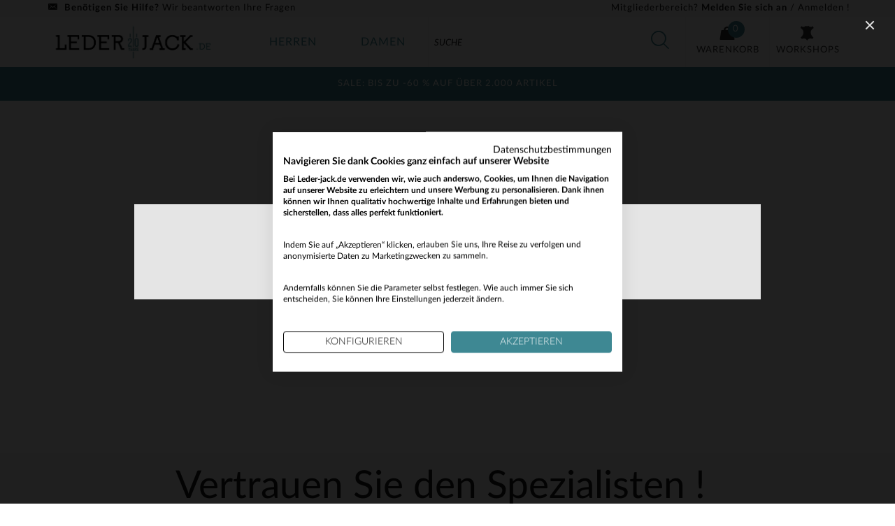

--- FILE ---
content_type: text/html; charset=UTF-8
request_url: https://www.leder-jack.de/
body_size: 14212
content:
  <!doctype html>
<html class="de no-js" lang="de">
<head><script>(function(w,i,g){w[g]=w[g]||[];if(typeof w[g].push=='function')w[g].push(i)})
(window,'GTM-P7CTKGV','google_tags_first_party');</script><script>(function(w,d,s,l){w[l]=w[l]||[];(function(){w[l].push(arguments);})('set', 'developer_id.dY2E1Nz', true);
		var f=d.getElementsByTagName(s)[0],
		j=d.createElement(s);j.async=true;j.src='/tpp1/';
		f.parentNode.insertBefore(j,f);
		})(window,document,'script','dataLayer');</script>
  <meta charset="UTF-8">
  <script>
    var dataLayer = dataLayer || []
      </script>
    <script>
    dataLayer = [{
      'PageType' : 'HomePage'
    }]
  </script>
      

<!-- Google Tag Manager -->
<script>(function(w,d,s,l,i){w[l]=w[l]||[];w[l].push({'gtm.start':
      new Date().getTime(),event:'gtm.js'});var f=d.getElementsByTagName(s)[0],
    j=d.createElement(s),dl=l!='dataLayer'?'&l='+l:'';j.async=true;j.src=
    'https://www.googletagmanager.com/gtm.js?id='+i+dl;f.parentNode.insertBefore(j,f);
  })(window,document,'script','dataLayer','GTM-P7CTKGV');</script>
<!-- End Google Tag Manager -->

          <script type="application/ld+json"> {
      "@context": "http://schema.org/",
      "@type": "Organization",
      "name": "Leder-Jack",
      "url": "https://www.leder-jack.de",
      "logo": "https://www.leder-jack.de/img/logo2x2.jpg",
      "sameAs": [
        "https://www.facebook.com/lederjack"
      ]
    }
  </script>
  <script type="application/ld+json">
    {
      "@context": "https://schema.org",
      "@type": "WebSite",
      "url": "https://www.leder-jack.de",
      "potentialAction": {
        "@type": "SearchAction",
        "target": "https://www.leder-jack.de/s-{search_term_string}",
        "query-input": "required name=search_term_string"
      }
    }
  </script>




  <meta name="viewport"
        content="width=device-width, initial-scale=1.0, shrink-to-fit=no">
  <meta http-equiv="X-UA-Compatible" content="ie=edge">

  <title>Leder-jack - Lederjacken und Ledermäntel für Damen und Herren</title>
    <link rel="alternate" hreflang="x-default" href="https://www.cuir-city.com/">
  <link rel="alternate" hreflang="fr-fr" href="https://www.cuir-city.com/">
  <link rel="alternate" hreflang="fr" href="https://www.cuir-city.com/">
  <link rel="alternate" hreflang="de-de" href="https://www.leder-jack.de/">
  <link rel="alternate" hreflang="de" href="https://www.leder-jack.de/">
  <link rel="alternate" hreflang="es-es" href="https://www.city-piel.es/">
  <link rel="alternate" hreflang="es" href="https://www.city-piel.es/">
  <link rel="alternate" hreflang="it-it" href="https://www.city-pelle.it/">
  <link rel="alternate" hreflang="it" href="https://www.city-pelle.it/">
  <link rel="canonical"
        href="https://www.leder-jack.de/">
      <link rel="stylesheet" href="/build/app.196a7219.css">
  
  <link rel="icon" type="image/x-icon" href="/favicon.ico"/>

  <meta name="theme-color" content="#3e8893">
                                                                                                                  

                                    
                                                                                  
    
    
  
                            <script src="https://eu1-config.doofinder.com/2.x/51b2fe09-7a45-4e5a-9707-80ae21cbc16d.js"
          async></script>
  <script type="text/javascript">
    (function (w, k) {
      w[k] = window[k] ||
        function () { (window[k].q = window[k].q || []).push(arguments) }
    })(window, 'doofinderApp')

    doofinderApp("config",'hashid', '599e6b193e904f0c91e5f164a8878a30')
    // doofinderApp("config",'hashid', 'b289a7341e96acf9c033692efdf778d0')

    var v = document.cookie.match('(^|;) ?departement=([^;]*)(;|$)')
    var departement = v ? v[2] : null
    if (departement) {
      if (departement === 'man') {
        doofinderApp('init', 'layer', {
          params: {
            '': {
              filter: {
                sexe: ['homme', 'herren', 'hombre', 'uomo'],
              },
            },
          },
        })
      } else {
        doofinderApp('init', 'layer', {
          params: {
            '': {
              filter: {
                sexe: ['femme', 'damen', 'mujeres', 'donna'],
              },
            },
          },
        })

      }
    }
    console.log(doofinderApp)
  </script>

</head>

<body class="home is-homepage"
      id="top">
<!-- Google Tag Manager (noscript) -->
<noscript>
  <iframe src="https://www.googletagmanager.com/ns.html?id=GTM-P7CTKGV"
          height="0" width="0" style="display:none;visibility:hidden"></iframe>
</noscript>
<!-- End Google Tag Manager (noscript) -->
  <header class="header" role="banner">
  <div class="header-menu">
  <nav class="navbar" role="navigation" aria-label="main navigation">
    <div class="container">
      <div class="navbar-brand">
        <button class="navbar-toggle is-hidden-widescreen" id="toggleMenu"
                data-toggle="collapse" data-target="#mainMenu"
                aria-expanded="false">
          <span>Menü ein- / ausblenden</span>
        </button>
        <button class="subnav-toggle is-hidden-widescreen"
                id="subnavClose" type="button">
          <i class="icon icon-angle-left"></i>
        </button>

        <a class="header-logo" href="/">
          <img src="/img/logo2x2.jpg"
               width="295" height="67" alt="https://www.leder-jack.de">
        </a>
      </div>

      <div class="header-slide" id="mainMenu">
        <ul class="header-nav navbar-start">
          <li>
            <a class="header-department navbar-item js-select-department"
               data-dpt="man"
               href="/herren/">
              herren
            </a>
          </li>
          <li>
            <a class="header-department navbar-item js-select-department"
               data-dpt="woman"
               href="/damen/">
              damen
            </a>
          </li>
          <li class="header-department-choice is-hidden-widescreen"
              id="departmentChoice">
            <i class="icon-angle-up is-size-3"></i>
            Wählen Sie Ihre Abteilung aus
          </li>
        </ul>

        <div class="header-subnav">
          <div class="header-subnav__grid container">
            <div class="header-subnav__department" id="subnavDepartment">
                          <div class="header-subnav__menu"
     id="menuMan" role="tabpanel">
  <ul class="header-subnav__level-1 is-flex-widescreen is-clearfix">
        
        <li class="is-parent js-subnav-toggle">
    <a href="/c-292-herren-lederjacken"
       class="header-subnav__level-1__link is-size-7"
       data-category="#" >
      <i class="icon-blousons-homme is-size-2 is-size-3-widescreen"></i>
      <span>
                    Jacken &amp; Blousons <strong>aus Leder</strong></span>
    </a>

        <div class="header-subnav__level-2 is-clearfix">
            <div class="header-subnav__level-2__title is-uppercase is-hidden-widescreen">
        
                    Jacken &amp; Blousons <strong>aus Leder</strong>
      </div>

      <div class="columns is-desktop">
                <div class="header-subnav__level-2__lists is-flex-widescreen column is-12-widescreen">
                    <div class="wide-2 js-expand-wrapper">
          <div class="header-subnav__level-2__lists-title is-uppercase js-expand-title is-hidden-widescreen">
      Nach Typ
      <span class="icon-angle-up is-hidden-widescreen js-expand-icon"></span>
    </div>
  
  <ul class="is-expanded js-expand-list">
          <li class="is-size-5 is-size-6-widescreen is-clearfix">
                <a href="/c-350-herren-lederjacken-perfectos">
                      <i class="icon-blousons-perfecto-homme is-size-2 is-size-3-widescreen"></i>
          
          <span>Perfecto® & Biker</span>
        </a>
      </li>
          <li class="is-size-5 is-size-6-widescreen is-clearfix">
                <a href="/c-313-herren-lederjacken-bikerjacke">
                      <i class="icon-col-motard is-size-2 is-size-3-widescreen"></i>
          
          <span>Rundkragen</span>
        </a>
      </li>
          <li class="is-size-5 is-size-6-widescreen is-clearfix">
                <a href="/c-504-herren-lederjacken-hemdkragen">
                      <i class="icon-col-chemise is-size-2 is-size-3-widescreen"></i>
          
          <span>Hemdkragen</span>
        </a>
      </li>
          <li class="is-size-5 is-size-6-widescreen is-clearfix">
                <a href="/c-505-herren-lederjacken-pelzkragen">
                      <i class="icon-col-fourrure is-size-2 is-size-3-widescreen"></i>
          
          <span>Pelzkragen</span>
        </a>
      </li>
          <li class="is-size-5 is-size-6-widescreen is-clearfix">
                <a href="/c-503-herren-lederjacken-kapuze">
                      <i class="icon-blousons-avec-capuche-homme is-size-2 is-size-3-widescreen"></i>
          
          <span>Mit Kapuze</span>
        </a>
      </li>
          <li class="is-size-5 is-size-6-widescreen is-clearfix">
                <a href="/c-500-herren-lederjacken-collegejacken">
                      <i class="icon-blousons-teddy-homme is-size-2 is-size-3-widescreen"></i>
          
          <span>Collegejacken & Bomber</span>
        </a>
      </li>
          <li class="is-size-5 is-size-6-widescreen is-clearfix">
                <a href="/c-321-herren-ledermantel-blazer">
                      <i class="icon-vestes-blazers-homme is-size-2 is-size-3-widescreen"></i>
          
          <span>Blazers</span>
        </a>
      </li>
          <li class="is-size-5 is-size-6-widescreen is-clearfix">
                <a href="/c-302-herren-lederjacken-lederwesten">
                      <i class="icon-blousons-gilet-homme is-size-2 is-size-3-widescreen"></i>
          
          <span>Westen</span>
        </a>
      </li>
          <li class="is-size-5 is-size-6-widescreen is-clearfix">
                <a href="/c-495-herren-lederjacken-fliegerjacke">
                      <i class="icon-blousons-aviateur-homme is-size-2 is-size-3-widescreen"></i>
          
          <span>Fliegerjacken</span>
        </a>
      </li>
          <li class="is-size-5 is-size-6-widescreen is-clearfix">
                <a href="/c-501-herren-lederjacken-daunenjacke">
                      <i class="icon-blousons-doudoune-homme is-size-2 is-size-3-widescreen"></i>
          
          <span>Steppjacken</span>
        </a>
      </li>
          <li class="is-size-5 is-size-6-widescreen is-clearfix">
                <a href="/c-499-herren-lederjacken-bomberjacke">
                      <i class="icon-blousons-bombardier-homme is-size-2 is-size-3-widescreen"></i>
          
          <span>Shearling-Jacken</span>
        </a>
      </li>
          <li class="is-size-5 is-size-6-widescreen is-clearfix">
                <a href="/c-320-herren-ledermantel-halblanger-ledermantel">
                      <i class="icon-vestes-mi-longues-homme is-size-2 is-size-3-widescreen"></i>
          
          <span>Halblange Jacken</span>
        </a>
      </li>
          <li class="is-size-5 is-size-6-widescreen is-clearfix">
                <a href="/c-322-herren-ledermantel-mantel">
                      <i class="icon-vestes-manteaux-homme is-size-2 is-size-3-widescreen"></i>
          
          <span>Mäntel</span>
        </a>
      </li>
      </ul>
</div>
                    <div class="wide-1 js-expand-wrapper">
          <div class="header-subnav__level-2__lists-title is-uppercase js-expand-title ">
      Sortieren nach Style
      <span class="icon-angle-down is-hidden-widescreen js-expand-icon"></span>
    </div>
  
  <ul class="js-expand-list">
          <li class="is-size-5 is-size-6-widescreen is-clearfix">
                <a href="/c-309-herren-lederjacken-mode">
          
          <span>Trendig & Angesagt</span>
        </a>
      </li>
          <li class="is-size-5 is-size-6-widescreen is-clearfix">
                <a href="/c-311-herren-lederjacken-klassiker">
          
          <span>Klassisch & Zeitlos</span>
        </a>
      </li>
          <li class="is-size-5 is-size-6-widescreen is-clearfix">
                <a href="/c-506-herren-lederjacken-rockerstyle">
          
          <span>Rockig</span>
        </a>
      </li>
          <li class="is-size-5 is-size-6-widescreen is-clearfix">
                <a href="/c-315-herren-lederjacken-sportswear">
          
          <span>Sport & Freizeit</span>
        </a>
      </li>
          <li class="is-size-5 is-size-6-widescreen is-clearfix">
                <a href="/c-507-herren-lederjacken-klassisch-schick">
          
          <span>Chic & Edel</span>
        </a>
      </li>
          <li class="is-size-5 is-size-6-widescreen is-clearfix">
                <a href="/c-508-herren-lederjacken-farbe">
          
          <span>Farbig</span>
        </a>
      </li>
      </ul>
</div>
                    <div class="wide-1 js-expand-wrapper">
          <div class="header-subnav__level-2__lists-title is-uppercase js-expand-title ">
      Sortieren nach Leder
      <span class="icon-angle-down is-hidden-widescreen js-expand-icon"></span>
    </div>
  
  <ul class="js-expand-list">
          <li class="is-size-5 is-size-6-widescreen is-clearfix">
                <a href="/c-603-herren-wildlederjacke-nubuk">
          
          <span>Wildleder und Velours-Optik</span>
        </a>
      </li>
          <li class="is-size-5 is-size-6-widescreen is-clearfix">
                <a href="/c-292-herren-lederjacken?leather%5B%5D=gealtertes%20erscheinungsbild">
          
          <span>Gealtertes Erscheinungsbil</span>
        </a>
      </li>
          <li class="is-size-5 is-size-6-widescreen is-clearfix">
                <a href="/c-292-herren-lederjacken?leather%5B%5D=gl%C3%A4nzende%20optik">
          
          <span>Glänzende Optik</span>
        </a>
      </li>
          <li class="is-size-5 is-size-6-widescreen is-clearfix">
                <a href="/c-292-herren-lederjacken?leather%5B%5D=fein%20und%20leicht">
          
          <span>Fein & Leicht</span>
        </a>
      </li>
          <li class="is-size-5 is-size-6-widescreen is-clearfix">
                <a href="/c-292-herren-lederjacken?leather%5B%5D=gesteppt">
          
          <span>Gesteppt</span>
        </a>
      </li>
          <li class="is-size-5 is-size-6-widescreen is-clearfix">
                <a href="/c-292-herren-lederjacken?leather%5B%5D=warm%20und%20widerstandsf%C3%A4hig">
          
          <span>Warm & Widerstandsfähig</span>
        </a>
      </li>
          <li class="is-size-5 is-size-6-widescreen is-clearfix">
                <a href="/c-292-herren-lederjacken?leather%5B%5D=felljacke">
          
          <span>Felljacke</span>
        </a>
      </li>
      </ul>
</div>
                    <div class="wide-1 js-expand-wrapper">
          <div class="header-subnav__level-2__lists-title is-uppercase js-expand-title ">
      nach Marke
      <span class="icon-angle-down is-hidden-widescreen js-expand-icon"></span>
    </div>
  
  <ul class="js-expand-list">
          <li class="is-size-5 is-size-6-widescreen is-clearfix">
                <a href="/c-292-herren-lederjacken/cityzen">
          
          <span>Cityzen bei Leder-Jack.de</span>
        </a>
      </li>
          <li class="is-size-5 is-size-6-widescreen is-clearfix">
                <a href="/c-292-herren-lederjacken/schott">
          
          <span>Schott</span>
        </a>
      </li>
          <li class="is-size-5 is-size-6-widescreen is-clearfix">
                <a href="/c-292-herren-lederjacken/oakwood">
          
          <span>Oakwood</span>
        </a>
      </li>
          <li class="is-size-5 is-size-6-widescreen is-clearfix">
                <a href="/c-292-herren-lederjacken/redskins">
          
          <span>Redskins</span>
        </a>
      </li>
          <li class="is-size-5 is-size-6-widescreen is-clearfix">
                <a href="/c-292-herren-lederjacken/aeronautica%20militare">
          
          <span>Aeronautica Militare</span>
        </a>
      </li>
          <li class="is-size-5 is-size-6-widescreen is-clearfix">
                <a href="/c-292-herren-lederjacken/cockpit%20usa">
          
          <span>Cockpit USA</span>
        </a>
      </li>
          <li class="is-size-5 is-size-6-widescreen is-clearfix">
                <a href="/c-584-lederjacke-patrouille-de-france">
          
          <span>Patrouille de France</span>
        </a>
      </li>
          <li class="is-size-5 is-size-6-widescreen is-clearfix">
                <a href="/c-605-kollektion-steve-mcqueen">
          
          <span>Steve McQueen</span>
        </a>
      </li>
      </ul>
</div>
                  </div>
        
              </div>

              <div class="header-subnav__links">
          <ul>
                      <li>
            
<a href="/c-292-herren-lederjacken?display_only=new"
   class="is-new is-block is-uppercase has-text-centered"
    >
  Neue Kollektion
</a>
            </li>
                      <li>
            
<a href="/c-294-herren-ledermantel"
   class=" is-block is-uppercase has-text-centered"
    >
  Unsere Mäntel ansehen
</a>
            </li>
                      <li>
            
<a href="/c-292-herren-lederjacken"
   class=" is-block is-uppercase has-text-centered"
    >
  Unsere Jacken ansehen
</a>
            </li>
                      <li>
            
<a href="/c-588-herren-lederjacken-blousons"
   class=" is-block is-uppercase has-text-centered"
    rel=&quot;nofollow&quot;>
  Alles ansehen
</a>
            </li>
                    </ul>
        </div>
          </div>
      </li>
        
        <li class="is-parent js-subnav-toggle">
    <a href="/c-589-herren-jacken-parkas-textil"
       class="header-subnav__level-1__link is-size-7"
       data-category="#" rel=&quot;nofollow&quot;>
      <i class="icon-blousons-teddy-homme is-size-2 is-size-3-widescreen"></i>
      <span>
                    Jacken & Parkas <strong>Textil</strong></span>
    </a>

        <div class="header-subnav__level-2 is-clearfix">
            <div class="header-subnav__level-2__title is-uppercase is-hidden-widescreen">
        
                    Jacken & Parkas <strong>Textil</strong>
      </div>

      <div class="columns is-desktop">
                                            <div class="header-subnav__level-2__lists is-flex-widescreen column is-3-widescreen">
                    <div class="wide-1 js-expand-wrapper">
          <div class="header-subnav__level-2__lists-title is-uppercase js-expand-title is-hidden-touch is-hidden-desktop-only">
      Textil Jacken &amp; Parkas
      <span class="icon-angle-up is-hidden-widescreen js-expand-icon"></span>
    </div>
  
  <ul class="is-expanded js-expand-list">
          <li class="is-size-5 is-size-6-widescreen is-clearfix">
                <a href="/c-325-herren-textil-jacken">
          
          <span>Jacken</span>
        </a>
      </li>
          <li class="is-size-5 is-size-6-widescreen is-clearfix">
                <a href="/c-326-herren-textil-daunenjacke">
          
          <span>Steppjacken</span>
        </a>
      </li>
          <li class="is-size-5 is-size-6-widescreen is-clearfix">
                <a href="/c-577-herren-textil-herren-stoffbekleidung-parkas">
          
          <span>Parkas</span>
        </a>
      </li>
          <li class="is-size-5 is-size-6-widescreen is-clearfix">
                <a href="/c-327-herren-textil-mantel">
          
          <span>Mäntel</span>
        </a>
      </li>
          <li class="is-size-5 is-size-6-widescreen is-clearfix">
                <a href="/c-355-herren-textil-grosse-k-lte">
          
          <span>Winter</span>
        </a>
      </li>
      </ul>
</div>
                  </div>
        
                            
                                          <div class="header-subnav__background column is-9-widescreen">
                            <a href="/c-589-herren-jacken-parkas-textil/schott" class="has-text-centered">
  <picture>
  <source srcset="https://media.cuir-city.com/images/merch/Schott-Merch-Menu-DE.jpg"
          media="(min-width: 1024px)">
  <img src="https://media.cuir-city.com/images/merch/Schott-Merch-Menu-Mobile-DE.jpg" alt="Entdecken Sie Schott">
</picture>
</a>
          </div>
              </div>

              <div class="header-subnav__links">
          <ul>
                      <li>
            
<a href="/c-589-herren-jacken-parkas-textil?display_only=new&amp;matter%255B%255D=textile"
   class="is-new is-block is-uppercase has-text-centered"
    >
  Neue Kollektion
</a>
            </li>
                      <li>
            
<a href="/c-589-herren-jacken-parkas-textil"
   class=" is-block is-uppercase has-text-centered"
    >
  Alles ansehen
</a>
            </li>
                    </ul>
        </div>
          </div>
      </li>
        
        <li class="is-parent js-subnav-toggle">
    <a href="/c-590-herren-bekleidung"
       class="header-subnav__level-1__link is-size-7"
       data-category="#" >
      <i class="icon-vetements-homme is-size-2 is-size-3-widescreen"></i>
      <span><strong>Bekleidung</strong></span>
    </a>

        <div class="header-subnav__level-2 is-clearfix">
            <div class="header-subnav__level-2__title is-uppercase is-hidden-widescreen">
        <strong>Bekleidung</strong>
      </div>

      <div class="columns is-desktop">
                                            <div class="header-subnav__level-2__lists is-flex-widescreen column is-9-widescreen">
                    <div class="wide-1 js-expand-wrapper">
          <div class="header-subnav__level-2__lists-title is-uppercase js-expand-title ">
      Textil- Oberteile
      <span class="icon-angle-down is-hidden-widescreen js-expand-icon"></span>
    </div>
  
  <ul class="js-expand-list">
          <li class="is-size-5 is-size-6-widescreen is-clearfix">
                <a href="/c-365-herren-textil-t-shirt-polos">
          
          <span>T-Shirts & Poloshirts</span>
        </a>
      </li>
          <li class="is-size-5 is-size-6-widescreen is-clearfix">
                <a href="/c-328-herren-textil-pullover-sweat-shirts">
          
          <span>Pullover & Sweatshirts</span>
        </a>
      </li>
          <li class="is-size-5 is-size-6-widescreen is-clearfix">
                <a href="/c-402-herren-textil-hemden">
          
          <span>Hemden</span>
        </a>
      </li>
      </ul>
</div>
                    <div class="wide-1 js-expand-wrapper">
          <div class="header-subnav__level-2__lists-title is-uppercase js-expand-title ">
      Hosen &amp; Bermudas
      <span class="icon-angle-down is-hidden-widescreen js-expand-icon"></span>
    </div>
  
  <ul class="js-expand-list">
          <li class="is-size-5 is-size-6-widescreen is-clearfix">
                <a href="/c-296-herren-lederhosen">
          
          <span>Lederhosen</span>
        </a>
      </li>
          <li class="is-size-5 is-size-6-widescreen is-clearfix">
                <a href="/c-370-herren-textil-hosen">
          
          <span>Jeans & Stoffhosen</span>
        </a>
      </li>
          <li class="is-size-5 is-size-6-widescreen is-clearfix">
                <a href="/c-566-herren-textil-bermuda-shorts">
          
          <span>Bermudas</span>
        </a>
      </li>
      </ul>
</div>
                    <div class="wide-1 js-expand-wrapper">
          <div class="header-subnav__level-2__lists-title is-uppercase js-expand-title ">
      Sportbekleidung &amp; Jogginghosen
      <span class="icon-angle-down is-hidden-widescreen js-expand-icon"></span>
    </div>
  
  <ul class="js-expand-list">
          <li class="is-size-5 is-size-6-widescreen is-clearfix">
                <a href="/c-587-herren-textil-trainingsbekleidung-und-jogginghosen">
          
          <span>Sportbekleidung & Jogginghosen</span>
        </a>
      </li>
      </ul>
</div>
                  </div>
        
                            
                                          <div class="header-subnav__background column is-3-widescreen">
                            <a href="/c-590-herren-bekleidung/von+dutch" class="has-text-centered">
  <picture>
  <source srcset="https://media.cuir-city.com/images/merch/Bekleidung-Herren.jpg"
          media="(min-width: 1024px)">
  <img src="https://media.cuir-city.com/images/merch/Bekleidung-Herren-M.jpg" alt="Neuheiten Ansehen">
</picture>
</a>
          </div>
              </div>

              <div class="header-subnav__links">
          <ul>
                      <li>
            
<a href="/c-590-herren-bekleidung?display_only=new"
   class="is-new is-block is-uppercase has-text-centered"
    >
  Neue Kollektion
</a>
            </li>
                      <li>
            
<a href="/c-590-herren-bekleidung"
   class=" is-block is-uppercase has-text-centered"
    >
  Alles ansehen
</a>
            </li>
                    </ul>
        </div>
          </div>
      </li>
        
        <li class="is-parent js-subnav-toggle">
    <a href="/c-591-herren-accessoires-schuhe"
       class="header-subnav__level-1__link is-size-7"
       data-category="#" rel=&quot;nofollow&quot;>
      <i class="icon-chaussures-et-accessoires is-size-2 is-size-3-widescreen"></i>
      <span>
                    Accessoires & <strong>Schuhe</strong></span>
    </a>

        <div class="header-subnav__level-2 is-clearfix">
            <div class="header-subnav__level-2__title is-uppercase is-hidden-widescreen">
        
                    Accessoires & <strong>Schuhe</strong>
      </div>

      <div class="columns is-desktop">
                                            <div class="header-subnav__level-2__lists is-flex-widescreen column is-6-widescreen">
                    <div class="wide-1 js-expand-wrapper">
          <div class="header-subnav__level-2__lists-title is-uppercase js-expand-title ">
      Schuhe
      <span class="icon-angle-down is-hidden-widescreen js-expand-icon"></span>
    </div>
  
  <ul class="js-expand-list">
          <li class="is-size-5 is-size-6-widescreen is-clearfix">
                <a href="/c-329-herren-schuhe-lederturnschuhe">
          
          <span>Ledersneakers</span>
        </a>
      </li>
          <li class="is-size-5 is-size-6-widescreen is-clearfix">
                <a href="/c-332-herren-schuhe-stoffturnschuhe">
          
          <span>Freizeitschuhe</span>
        </a>
      </li>
          <li class="is-size-5 is-size-6-widescreen is-clearfix">
                <a href="/c-330-herren-schuhe-boots-und-stiefeletten">
          
          <span>Stiefel & Stiefeletten </span>
        </a>
      </li>
          <li class="is-size-5 is-size-6-widescreen is-clearfix">
                <a href="/c-331-herren-schuhe-schn-rschuhe">
          
          <span>City-Schuhe</span>
        </a>
      </li>
      </ul>
</div>
                    <div class="wide-1 js-expand-wrapper">
          <div class="header-subnav__level-2__lists-title is-uppercase js-expand-title ">
      Accessoires
      <span class="icon-angle-down is-hidden-widescreen js-expand-icon"></span>
    </div>
  
  <ul class="js-expand-list">
          <li class="is-size-5 is-size-6-widescreen is-clearfix">
                <a href="/c-615-herren-taschen">
          
          <span>Taschen</span>
        </a>
      </li>
          <li class="is-size-5 is-size-6-widescreen is-clearfix">
                <a href="/c-333-herren-accessoires-accessoires-g-rtel">
          
          <span>Gürtel</span>
        </a>
      </li>
          <li class="is-size-5 is-size-6-widescreen is-clearfix">
                <a href="/c-334-herren-accessoires-brieftaschen-portmonee">
          
          <span>Brieftaschen & Geldbörsen</span>
        </a>
      </li>
          <li class="is-size-5 is-size-6-widescreen is-clearfix">
                <a href="/c-337-herren-accessoires-handschuhe-schals">
          
          <span>Handschuhe & Schals</span>
        </a>
      </li>
          <li class="is-size-5 is-size-6-widescreen is-clearfix">
                <a href="/c-338-herren-accessoires-m-tzen-kappen-kosakenm-tzen">
          
          <span>Mützen, Kappen & Chapkas</span>
        </a>
      </li>
          <li class="is-size-5 is-size-6-widescreen is-clearfix">
                <a href="/c-339-pflegeprodukte">
          
          <span>Pflegeprodukte</span>
        </a>
      </li>
      </ul>
</div>
                  </div>
        
                            
                                          <div class="header-subnav__background column is-6-widescreen">
                            <a href="/c-615-herren-taschen/classic%20legend%20motors" class="has-text-centered">
  <picture>
  <source srcset="https://media.cuir-city.com/images/merch/Accessoires-Schuhe-Herren.jpg"
          media="(min-width: 1024px)">
  <img src="https://media.cuir-city.com/images/merch/Accessoires-Schuhe-Herren-M.jpg" alt="Entdecken Sie die neuesten Trends bei Herrenschuhen und Accessoires">
</picture>
</a>
          </div>
              </div>

              <div class="header-subnav__links">
          <ul>
                      <li>
            
<a href="/c-300-herren-schuhe"
   class=" is-block is-uppercase has-text-centered"
    >
  Alle Schuhe anzeigen
</a>
            </li>
                      <li>
            
<a href="/c-301-herren-accessoires"
   class=" is-block is-uppercase has-text-centered"
    >
  Alle Accessoires anzeigen
</a>
            </li>
                      <li>
            
<a href="/c-591-herren-accessoires-schuhe"
   class=" is-block is-uppercase has-text-centered"
    >
  Alles ansehen
</a>
            </li>
                    </ul>
        </div>
          </div>
      </li>
</ul>

</div>
            
                          <div class="header-subnav__menu"
     id="menuWoman" role="tabpanel">
  <ul class="header-subnav__level-1 is-flex-widescreen is-clearfix">
        
        <li class="is-parent js-subnav-toggle">
    <a href="/c-592-damen-lederjacken-blousons"
       class="header-subnav__level-1__link is-size-7"
       data-category="#" >
      <i class="icon-blousons-femme is-size-2 is-size-3-widescreen"></i>
      <span>
                    Jacken &amp; Blousons <strong>aus Leder</strong></span>
    </a>

        <div class="header-subnav__level-2 is-clearfix">
            <div class="header-subnav__level-2__title is-uppercase is-hidden-widescreen">
        
                    Jacken &amp; Blousons <strong>aus Leder</strong>
      </div>

      <div class="columns is-desktop">
                <div class="header-subnav__level-2__lists is-flex-widescreen column is-12-widescreen">
                    <div class="wide-2 js-expand-wrapper">
          <div class="header-subnav__level-2__lists-title is-uppercase js-expand-title visible-xs visible-sm">
      Nach Typ
      <span class="icon-angle-up is-hidden-widescreen js-expand-icon"></span>
    </div>
  
  <ul class="is-expanded js-expand-list">
          <li class="is-size-5 is-size-6-widescreen is-clearfix">
                <a href="/c-316-damen-lederjacken-perfectos">
                      <i class="icon-blousons-perfecto-femme is-size-2 is-size-3-widescreen"></i>
          
          <span>Perfecto® & Biker</span>
        </a>
      </li>
          <li class="is-size-5 is-size-6-widescreen is-clearfix">
                <a href="/c-314-damen-lederjacken-bikerjacke">
                      <i class="icon-col-motard is-size-2 is-size-3-widescreen"></i>
          
          <span>Rundkragen</span>
        </a>
      </li>
          <li class="is-size-5 is-size-6-widescreen is-clearfix">
                <a href="/c-513-damen-lederjacken-hemdkragen">
                      <i class="icon-col-chemise is-size-2 is-size-3-widescreen"></i>
          
          <span>Hemdkragen</span>
        </a>
      </li>
          <li class="is-size-5 is-size-6-widescreen is-clearfix">
                <a href="/c-514-damen-lederjacken-pelzkragen">
                      <i class="icon-col-fourrure is-size-2 is-size-3-widescreen"></i>
          
          <span>Pelzkragen</span>
        </a>
      </li>
          <li class="is-size-5 is-size-6-widescreen is-clearfix">
                <a href="/c-512-damen-lederjacken-kapuze">
                      <i class="icon-blousons-avec-capuche-femme is-size-2 is-size-3-widescreen"></i>
          
          <span>Mit Kapuze</span>
        </a>
      </li>
          <li class="is-size-5 is-size-6-widescreen is-clearfix">
                <a href="/c-494-damen-ledermantel-blazer">
                      <i class="icon-vestes-blazers-femme is-size-2 is-size-3-widescreen"></i>
          
          <span>Blazers</span>
        </a>
      </li>
          <li class="is-size-5 is-size-6-widescreen is-clearfix">
                <a href="/c-319-damen-ledermantel-halblanger-mantel">
                      <i class="icon-vestes-mi-longues-femme is-size-2 is-size-3-widescreen"></i>
          
          <span>Halblange Jacken</span>
        </a>
      </li>
          <li class="is-size-5 is-size-6-widescreen is-clearfix">
                <a href="/c-323-damen-ledermantel-mantel">
                      <i class="icon-vestes-manteaux-femme is-size-2 is-size-3-widescreen"></i>
          
          <span>Mäntel</span>
        </a>
      </li>
          <li class="is-size-5 is-size-6-widescreen is-clearfix">
                <a href="/c-510-damen-lederjacken-daunenjacke">
                      <i class="icon-blousons-doudoune-femme is-size-2 is-size-3-widescreen"></i>
          
          <span>Steppjacken</span>
        </a>
      </li>
          <li class="is-size-5 is-size-6-widescreen is-clearfix">
                <a href="/c-509-damen-lederjacken-bomberjacke">
                      <i class="icon-blousons-bombardier-femme is-size-2 is-size-3-widescreen"></i>
          
          <span>Shearling-Jacken</span>
        </a>
      </li>
          <li class="is-size-5 is-size-6-widescreen is-clearfix">
                <a href="/c-567-damen-lederjacken-weste-poncho">
                      <i class="icon-poncho-femme is-size-2 is-size-3-widescreen"></i>
          
          <span>Westen & Ponchos</span>
        </a>
      </li>
          <li class="is-size-5 is-size-6-widescreen is-clearfix">
                <a href="/c-304-damen-pelze">
                      <i class="icon-blousons-fourrure-femme is-size-2 is-size-3-widescreen"></i>
          
          <span>Pelze & Felle</span>
        </a>
      </li>
      </ul>
</div>
                    <div class="wide-1 js-expand-wrapper">
          <div class="header-subnav__level-2__lists-title is-uppercase js-expand-title ">
      Sortieren nach Style
      <span class="icon-angle-down is-hidden-widescreen js-expand-icon"></span>
    </div>
  
  <ul class="js-expand-list">
          <li class="is-size-5 is-size-6-widescreen is-clearfix">
                <a href="/c-310-damen-lederjacken-mode">
          
          <span>Trendig & Angesagt</span>
        </a>
      </li>
          <li class="is-size-5 is-size-6-widescreen is-clearfix">
                <a href="/c-312-damen-lederjacken-klassisch">
          
          <span>Klassisch & Zeitlos</span>
        </a>
      </li>
          <li class="is-size-5 is-size-6-widescreen is-clearfix">
                <a href="/c-515-damen-lederjacken-rockerstyle">
          
          <span>Rockig</span>
        </a>
      </li>
          <li class="is-size-5 is-size-6-widescreen is-clearfix">
                <a href="/c-516-damen-lederjacken-sport-amp-freizeit">
          
          <span>Sport & Freizeit</span>
        </a>
      </li>
          <li class="is-size-5 is-size-6-widescreen is-clearfix">
                <a href="/c-517-damen-lederjacken-schicke-anl-sse">
          
          <span>Schicke Abende</span>
        </a>
      </li>
          <li class="is-size-5 is-size-6-widescreen is-clearfix">
                <a href="/c-518-damen-lederjacken-farbe">
          
          <span>Farbig</span>
        </a>
      </li>
      </ul>
</div>
                    <div class="wide-1 js-expand-wrapper">
          <div class="header-subnav__level-2__lists-title is-uppercase js-expand-title ">
      Sortieren nach Leder
      <span class="icon-angle-down is-hidden-widescreen js-expand-icon"></span>
    </div>
  
  <ul class="js-expand-list">
          <li class="is-size-5 is-size-6-widescreen is-clearfix">
                <a href="/c-604-damen-wildlederjacke-nubuk">
          
          <span>Wildleder und Velours-Optik</span>
        </a>
      </li>
          <li class="is-size-5 is-size-6-widescreen is-clearfix">
                <a href="/c-293-damen-lederjacken?leather%5B%5D=gealtertes%20erscheinungsbild">
          
          <span>Gealtertes Erscheinungsbil</span>
        </a>
      </li>
          <li class="is-size-5 is-size-6-widescreen is-clearfix">
                <a href="/c-293-damen-lederjacken?leather%5B%5D=gl%C3%A4nzende%20optik">
          
          <span>Glänzende Optik</span>
        </a>
      </li>
          <li class="is-size-5 is-size-6-widescreen is-clearfix">
                <a href="/c-293-damen-lederjacken?leather%5B%5D=gesteppt">
          
          <span>Gesteppt</span>
        </a>
      </li>
          <li class="is-size-5 is-size-6-widescreen is-clearfix">
                <a href="/c-293-damen-lederjacken?leather%5B%5D=fein%20und%20leicht">
          
          <span>Fein & Leicht</span>
        </a>
      </li>
          <li class="is-size-5 is-size-6-widescreen is-clearfix">
                <a href="/c-293-damen-lederjacken?leather%5B%5D=warm%20und%20widerstandsf%C3%A4hig">
          
          <span>Warm & Widerstandsfähig</span>
        </a>
      </li>
          <li class="is-size-5 is-size-6-widescreen is-clearfix">
                <a href="/c-293-damen-lederjacken?leather%5B%5D=felljacke">
          
          <span>Felljacke</span>
        </a>
      </li>
      </ul>
</div>
                    <div class="wide-1 js-expand-wrapper">
          <div class="header-subnav__level-2__lists-title is-uppercase js-expand-title ">
      nach Marke
      <span class="icon-angle-down is-hidden-widescreen js-expand-icon"></span>
    </div>
  
  <ul class="js-expand-list">
          <li class="is-size-5 is-size-6-widescreen is-clearfix">
                <a href="/c-293-damen-lederjacken/oakwood">
          
          <span>Oakwood</span>
        </a>
      </li>
          <li class="is-size-5 is-size-6-widescreen is-clearfix">
                <a href="/c-293-damen-lederjacken/cityzen">
          
          <span>Cityzen bei Leder-Jack.de</span>
        </a>
      </li>
          <li class="is-size-5 is-size-6-widescreen is-clearfix">
                <a href="/c-293-damen-lederjacken/rose+garden">
          
          <span>Rose garden</span>
        </a>
      </li>
          <li class="is-size-5 is-size-6-widescreen is-clearfix">
                <a href="/c-293-damen-lederjacken/schott">
          
          <span>Schott</span>
        </a>
      </li>
          <li class="is-size-5 is-size-6-widescreen is-clearfix">
                <a href="/c-293-damen-lederjacken/gipsy">
          
          <span>Gipsy</span>
        </a>
      </li>
          <li class="is-size-5 is-size-6-widescreen is-clearfix">
                <a href="/c-293-damen-lederjacken/daytona">
          
          <span>Daytona</span>
        </a>
      </li>
          <li class="is-size-5 is-size-6-widescreen is-clearfix">
                <a href="/c-293-damen-lederjacken/redskins">
          
          <span>Redskins</span>
        </a>
      </li>
      </ul>
</div>
                  </div>
        
              </div>

              <div class="header-subnav__links">
          <ul>
                      <li>
            
<a href="/c-592-damen-lederjacken-blousons?display_only=new"
   class="is-new is-block is-uppercase has-text-centered"
    >
  Neue Kollektion
</a>
            </li>
                      <li>
            
<a href="/c-295-damen-ledermantel"
   class=" is-block is-uppercase has-text-centered"
    >
  Unsere Mäntel ansehen
</a>
            </li>
                      <li>
            
<a href="/c-293-damen-lederjacken"
   class=" is-block is-uppercase has-text-centered"
    >
  Unsere Jacken ansehen
</a>
            </li>
                      <li>
            
<a href="/c-592-damen-lederjacken-blousons"
   class=" is-block is-uppercase has-text-centered"
    rel=&quot;nofollow&quot;>
  Alles ansehen
</a>
            </li>
                    </ul>
        </div>
          </div>
      </li>
        
        <li class="is-parent js-subnav-toggle">
    <a href="/c-593-damen-jacken-parkas-textil"
       class="header-subnav__level-1__link is-size-7"
       data-category="#" rel=&quot;nofollow&quot;>
      <i class="icon-blousons-textile-femme is-size-2 is-size-3-widescreen"></i>
      <span>
                    Jacken & Parkas <strong>Textil</strong></span>
    </a>

        <div class="header-subnav__level-2 is-clearfix">
            <div class="header-subnav__level-2__title is-uppercase is-hidden-widescreen">
        
                    Jacken & Parkas <strong>Textil</strong>
      </div>

      <div class="columns is-desktop">
                                            <div class="header-subnav__level-2__lists is-flex-widescreen column is-3-widescreen">
                    <div class="wide-1 js-expand-wrapper">
          <div class="header-subnav__level-2__lists-title is-uppercase js-expand-title is-hidden-touch is-hidden-desktop-only">
      Textil Jacken &amp; Parkas
      <span class="icon-angle-up is-hidden-widescreen js-expand-icon"></span>
    </div>
  
  <ul class="is-expanded js-expand-list">
          <li class="is-size-5 is-size-6-widescreen is-clearfix">
                <a href="/c-348-damen-textil-blouson">
          
          <span>Jacken & Blousons</span>
        </a>
      </li>
          <li class="is-size-5 is-size-6-widescreen is-clearfix">
                <a href="/c-492-damen-textil-steppjacken">
          
          <span>Steppjacken</span>
        </a>
      </li>
          <li class="is-size-5 is-size-6-widescreen is-clearfix">
                <a href="/c-578-damen-textil-damen-parkas">
          
          <span>Parkas</span>
        </a>
      </li>
          <li class="is-size-5 is-size-6-widescreen is-clearfix">
                <a href="/c-580-damen-textil-maentel">
          
          <span>Mäntel</span>
        </a>
      </li>
          <li class="is-size-5 is-size-6-widescreen is-clearfix">
                <a href="/c-579-damen-textil-winterjacken">
          
          <span>Winter</span>
        </a>
      </li>
          <li class="is-size-5 is-size-6-widescreen is-clearfix">
                <a href="/c-586-kunstpelz">
          
          <span>Kunstpelz</span>
        </a>
      </li>
      </ul>
</div>
                  </div>
        
                            
                                          <div class="header-subnav__background column is-9-widescreen">
                            <a href="/c-586-kunstpelz" class="has-text-centered">
  <picture>
  <source srcset="https://media.cuir-city.com/images/merch/Textil-Jacken-Damen.jpg"
          media="(min-width: 1024px)">
  <img src="https://media.cuir-city.com/images/merch/Textil-Jacken-Damen-M.jpg" alt="Frau aus Kunstpelz">
</picture>
</a>
          </div>
              </div>

              <div class="header-subnav__links">
          <ul>
                      <li>
            
<a href="/c-593-damen-jacken-parkas-textil?display_only=new"
   class="is-new is-block is-uppercase has-text-centered"
    >
  Neue Kollektion
</a>
            </li>
                      <li>
            
<a href="/c-593-damen-jacken-parkas-textil"
   class=" is-block is-uppercase has-text-centered"
    >
  Alles ansehen
</a>
            </li>
                    </ul>
        </div>
          </div>
      </li>
        
        <li class="is-parent js-subnav-toggle">
    <a href="/c-594-damen-oberbekleidung"
       class="header-subnav__level-1__link is-size-7"
       data-category="#" >
      <i class="icon-vetements-femme is-size-2 is-size-3-widescreen"></i>
      <span><strong>Bekleidung</strong></span>
    </a>

        <div class="header-subnav__level-2 is-clearfix">
            <div class="header-subnav__level-2__title is-uppercase is-hidden-widescreen">
        <strong>Bekleidung</strong>
      </div>

      <div class="columns is-desktop">
                                            <div class="header-subnav__level-2__lists is-flex-widescreen column is-6-widescreen">
                    <div class="wide-1 js-expand-wrapper">
          <div class="header-subnav__level-2__lists-title is-uppercase js-expand-title ">
      Hosen, Kleider &amp; Röcke
      <span class="icon-angle-down is-hidden-widescreen js-expand-icon"></span>
    </div>
  
  <ul class="js-expand-list">
          <li class="is-size-5 is-size-6-widescreen is-clearfix">
                <a href="/c-297-damen-lederhosen">
          
          <span>Lederhosen</span>
        </a>
      </li>
          <li class="is-size-5 is-size-6-widescreen is-clearfix">
                <a href="/c-299-damen-lederr-cke-amp-lederkleider">
          
          <span>Lederröcke & -Kleider</span>
        </a>
      </li>
          <li class="is-size-5 is-size-6-widescreen is-clearfix">
                <a href="/c-404-damen-textil-jeans">
          
          <span>Jeans & Hosen</span>
        </a>
      </li>
          <li class="is-size-5 is-size-6-widescreen is-clearfix">
                <a href="/c-562-damen-textil-r-cke-kleider">
          
          <span>Textil Röcke & Kleider</span>
        </a>
      </li>
      </ul>
</div>
                    <div class="wide-1 js-expand-wrapper">
          <div class="header-subnav__level-2__lists-title is-uppercase js-expand-title ">
      Textil- Oberteile
      <span class="icon-angle-down is-hidden-widescreen js-expand-icon"></span>
    </div>
  
  <ul class="js-expand-list">
          <li class="is-size-5 is-size-6-widescreen is-clearfix">
                <a href="/c-375-damen-textil-t-shirt">
          
          <span>T-shirts</span>
        </a>
      </li>
          <li class="is-size-5 is-size-6-widescreen is-clearfix">
                <a href="/c-596-damen-pullover-sweat-shirts">
          
          <span>Pullover & Sweatshirts</span>
        </a>
      </li>
          <li class="is-size-5 is-size-6-widescreen is-clearfix">
                <a href="/c-597-damen-textil-hemden">
          
          <span>Hemden</span>
        </a>
      </li>
      </ul>
</div>
                  </div>
        
                            
                                          <div class="header-subnav__background column is-6-widescreen">
                            <a href="/c-297-damen-lederhosen" class="has-text-centered">
  <picture>
  <source srcset="https://media.cuir-city.com/images/merch/Bekleidung-Damen.jpg"
          media="(min-width: 1024px)">
  <img src="https://media.cuir-city.com/images/merch/Bekleidung-Damen-M.jpg" alt="Entdecke unsere Lederhosen">
</picture>
</a>
          </div>
              </div>

              <div class="header-subnav__links">
          <ul>
                      <li>
            
<a href="/c-594-damen-oberbekleidung?display_only=new"
   class="is-new is-block is-uppercase has-text-centered"
    >
  Neue Kollektion
</a>
            </li>
                      <li>
            
<a href="/c-594-damen-oberbekleidung"
   class=" is-block is-uppercase has-text-centered"
    >
  Alles ansehen
</a>
            </li>
                    </ul>
        </div>
          </div>
      </li>
        
        <li class="is-parent js-subnav-toggle">
    <a href="/c-595-damen-accessoires-schuhe"
       class="header-subnav__level-1__link is-size-7"
       data-category="#" rel=&quot;nofollow&quot;>
      <i class="icon-chaussures-et-accessoires is-size-2 is-size-3-widescreen"></i>
      <span>
                    Accessoires & <strong>Schuhe</strong></span>
    </a>

        <div class="header-subnav__level-2 is-clearfix">
            <div class="header-subnav__level-2__title is-uppercase is-hidden-widescreen">
        
                    Accessoires & <strong>Schuhe</strong>
      </div>

      <div class="columns is-desktop">
                                            <div class="header-subnav__level-2__lists is-flex-widescreen column is-6-widescreen">
                    <div class="wide-1 js-expand-wrapper">
          <div class="header-subnav__level-2__lists-title is-uppercase js-expand-title ">
      Schuhe
      <span class="icon-angle-down is-hidden-widescreen js-expand-icon"></span>
    </div>
  
  <ul class="js-expand-list">
          <li class="is-size-5 is-size-6-widescreen is-clearfix">
                <a href="/c-305-damen-schuhe-amp-stiefel">
          
          <span>Schuhe & Stiefel</span>
        </a>
      </li>
      </ul>
</div>
                    <div class="wide-1 js-expand-wrapper">
          <div class="header-subnav__level-2__lists-title is-uppercase js-expand-title ">
      Accessoires
      <span class="icon-angle-down is-hidden-widescreen js-expand-icon"></span>
    </div>
  
  <ul class="js-expand-list">
          <li class="is-size-5 is-size-6-widescreen is-clearfix">
                <a href="/c-490-damen-accessoires-m-tzen-schals-handschuhe">
          
          <span>Mützen, Schals & Handschuhe</span>
        </a>
      </li>
          <li class="is-size-5 is-size-6-widescreen is-clearfix">
                <a href="/c-491-damen-accessoires-taschen-handtaschen">
          
          <span>Taschen & Clutchbags</span>
        </a>
      </li>
          <li class="is-size-5 is-size-6-widescreen is-clearfix">
                <a href="/c-569-damen-accessoires-schl-sselanh-nger-mit-fell">
          
          <span>Schüsselanhänger aus Fell</span>
        </a>
      </li>
          <li class="is-size-5 is-size-6-widescreen is-clearfix">
                <a href="/c-493-damen-accessoires-g-rtel">
          
          <span>Gürtel</span>
        </a>
      </li>
          <li class="is-size-5 is-size-6-widescreen is-clearfix">
                <a href="/c-339-pflegeprodukte">
          
          <span>Pflegeprodukte</span>
        </a>
      </li>
      </ul>
</div>
                  </div>
        
                            
                                          <div class="header-subnav__background column is-6-widescreen">
                            <a href="/c-305-damen-schuhe-amp-stiefel/les%20tropeziennes%20par%20m%20belarbi" class="has-text-centered">
  <picture>
  <source srcset="https://media.cuir-city.com/images/merch/Tropeziennes-Merch-Menu-DE.jpg"
          media="(min-width: 1024px)">
  <img src="https://media.cuir-city.com/images/merch/Tropeziennes-Merch-Menu-Mobile-DE.jpg" alt="Entdecken Sie die neuesten Nachrichten aus Les Tropeziennes von M. Belarbi">
</picture>
</a>
          </div>
              </div>

              <div class="header-subnav__links">
          <ul>
                      <li>
            
<a href="/c-305-damen-schuhe-amp-stiefel"
   class=" is-block is-uppercase has-text-centered"
    >
  Alle Schuhe anzeigen
</a>
            </li>
                      <li>
            
<a href="/c-303-damen-accessoires"
   class=" is-block is-uppercase has-text-centered"
    >
  Alle Accessoires anzeigen
</a>
            </li>
                      <li>
            
<a href="/c-595-damen-accessoires-schuhe"
   class=" is-block is-uppercase has-text-centered"
    >
  Alles ansehen
</a>
            </li>
                    </ul>
        </div>
          </div>
      </li>
</ul>

</div>
                        </div>

            <div class="header-subnav__global">
                
  <div class="header-subnav__menu">
  <ul class="header-subnav__level-1 is-flex-widescreen is-clearfix">
    <li class="is-parent has-no-icon js-subnav-toggle">
      <a class="header-subnav__level-1__link">
        <span><strong>Marken</strong></span>
      </a>

      <div class="header-subnav__level-2 is-clearfix" id="subnavBrands">
        

<div class="header-subnav__level-2__title is-uppercase is-hidden-widescreen">
  <strong>Unsere Marken</strong>
</div>

<div class="header-subnav__level-2__lists">
  <ul class="header-brands is-flex-widescreen">
                            <li class="is-light is-uppercase is-clearfix">

        <a href="/c-289-herren/redskins">

          <span class="is-hidden-widescreen">redskins</span>

                      <img src="https://media.cuir-city.com/images/merch/207x300.png"
                 class="is-hidden-mobile is-hidden-tablet-only is-hidden-desktop-only"
                 alt="redskins">
                  </a>
      </li>
                            <li class="is-light is-uppercase is-clearfix">

        <a href="/c-289-herren/schott">

          <span class="is-hidden-widescreen">schott</span>

                      <img src="https://media.cuir-city.com/images/merch/207x300.png"
                 class="is-hidden-mobile is-hidden-tablet-only is-hidden-desktop-only"
                 alt="schott">
                  </a>
      </li>
                            <li class="is-light is-uppercase is-clearfix">

        <a href="/c-289-herren/cityzen">

          <span class="is-hidden-widescreen">cityzen</span>

                      <img src="https://media.cuir-city.com/images/merch/207x300.png"
                 class="is-hidden-mobile is-hidden-tablet-only is-hidden-desktop-only"
                 alt="cityzen">
                  </a>
      </li>
                            <li class="is-light is-uppercase is-clearfix">

        <a href="/c-289-herren/diesel">

          <span class="is-hidden-widescreen">diesel</span>

                      <img src="https://media.cuir-city.com/images/merch/207x300.png"
                 class="is-hidden-mobile is-hidden-tablet-only is-hidden-desktop-only"
                 alt="diesel">
                  </a>
      </li>
                            <li class="is-light is-uppercase is-clearfix">

        <a href="/c-289-herren/helvetica">

          <span class="is-hidden-widescreen">helvetica</span>

                      <img src="https://media.cuir-city.com/images/merch/207x300.png"
                 class="is-hidden-mobile is-hidden-tablet-only is-hidden-desktop-only"
                 alt="helvetica">
                  </a>
      </li>
    
    <li class="is-primary is-uppercase has-text-centered is-clearfix">
      <a href="/all_unsere_marken.html">
        Alle Marken anzeigen
      </a>
    </li>
  </ul>
</div>

      </div>
    </li>
    <li class="is-outlet has-no-icon">
      <a href=""
         class="header-subnav__level-1__link"
         id="linkOutlet" data-color=#b70000 data-hover=>
        <span>
                  
                </span>
      </a>
    </li>
  </ul>
</div>
          </div>
          </div>
        </div>

        <ul class="header-links navbar-end is-flex is-clearfix">
          <li class="header-links__login has-text-centered is-hidden-widescreen"
              id="headerLoginXS"></li>
                    <li class="is-uppercase">
            <a class="navbar-item" href="/die_ateliers.html">
              <span>
                <i class="icon-leather is-block"></i>
                Workshops
              </span>
            </a>
          </li>
        </ul>

        <div class="header-top">
          <div class="container">
            <div class="header-top__help header-top-content">
  <a href="/faq.html" class="is-block-touch is-block-desktop-only">
    <span class="icon-phone-wrapper">
              <i class="icon-mail"></i>
          </span>
    <b class="is-block-touch is-block-desktop-only is-size-5 is-size-7-widescreen">Benötigen Sie Hilfe?</b>
    Wir beantworten Ihre Fragen
  </a>
</div>

<div class="is-hidden-touch is-block-widescreen">
  <div class="header-top__login header-top-content has-text-centered has-text-right-widescreen"
       id="headerLogin">
          <a href="/login" id="headerLoginAction">
        <span class="is-block-touch is-block-desktop-only">Mitgliederbereich?</span>
        <b>Melden Sie sich an</b>&nbsp;/ Anmelden&nbsp;!
      </a>
      </div>
</div>

          </div>
        </div>
      </div>

      <div class="header-actions is-clearfix de">
        <div class="header-search is-pulled-left" id="searchWrapper">
          <form action="/s-" method="get">
  <div class="header-search__field is-clearfix" id="searchToggle">
    <span class="button-wrapper is-pulled-left is-hidden-widescreen">
      <button class="header-search__button header-search__button-back"
              type="button" id="searchBack">
        <small class="icon-angle-left is-size-3"></small>
      </button>
    </span>

    <div class="field">
      <label class="control has-icons-right" id="searchLabel">
        <input class="input" type="search" name="s"
               id="searchInput" placeholder="Suche">
        <span class="icon is-right is-hidden" id="searchCancel">
          <i class="icon-cross"></i>
        </span>
      </label>
    </div>
  </div>

  <span class="button-wrapper">
    <button type="submit"
            class="header-search__button header-search__button-submit"
            id="searchSubmit">
      <i class="icon-search"></i>
    </button>
  </span>
</form>

<div class="header-search__block" id="searchBlock"></div>

        </div>

        <div class="header-cart is-pulled-left" id="cartWrapper">
          
<a href="/warenkorb.html"
   class="header-cart__link is-empty" id="cartToggle">
  <i class="icon-cart">
    <span class="badge" id="js-cart-badge"></span>
  </i>

      <span class="is-hidden-touch is-hidden-desktop-only">Warenkorb</span>
  </a>

<div class="header-cart__block"
     id="cartBlock">
  <i class="icon-cross header-cart__close is-hidden-widescreen"
     id="cartClose"></i>
  <div id="js-cart-wrapper">
    <div class="header-subnav__level-2__title is-uppercase is-hidden-widescreen">
      <strong>Dein warenkorb</strong>
    </div>

    <div class="header-subnav__level-2__lists">
      <div class="button is-loading is-big"></div>
    </div>
  </div>
</div>

        </div>
      </div>
    </div>
  </nav>
</div>

  
<div class="header-infos has-text-centered" style="background: ;color:#ffffff;">
  <div class="container">
          <div class="header-infos__marquee is-clearfix">
        <a href="https://www.leder-jack.de/sale.html">SALE: Bis zu -60 % auf über 2.000 Artikel</a>
      </div>
      </div>
</div>

  <div class="site-mask" id="siteMask"></div>
</header>

<main class="main">
            
  
  
  
  
      
  
  
      <div class="contents" style="">
    <div class="container">
      <div class="columns" >
                                          
                  
          
                        
            <div class="column is-12">
              

<div class="zone">
  <div class="contents__html">
    
<div class="">
  <div class="banner">
	<div class="banner-select">
		Wählen Sie Ihre Abteilung
	</div>
	
	<div class="banner-department banner-man">
		<a href="/herren/" class="banner-link js-select-department" data-dpt="man">Herren</a>
	</div>
	
	<div class="banner-department banner-woman">
		<a href="/damen/" class="banner-link js-select-department" data-dpt="woman">Damen</a>
	</div>
</div>
</div>

  </div>
</div>
            </div>
                        </div>
    </div>
  </div>

      
  
        
        
  
      
  
  
      <div class="contents" style="background: #efefef; border: 0; margin-bottom: 0 !important; padding-bottom: 24px;">
    <div class="container">
      <div class="columns" >
                                          
                  
          
                        
            <div class="column is-12">
              

<div class="zone">
  <div class="contents__html">
    
<div class="">
  <h2 class="title-huge" style="padding:0 20px 0 0;">Vertrauen Sie den Spezialisten&nbsp;!</h2>
</div>

  </div>
</div>
            </div>
                        </div>
    </div>
  </div>

      
  
        
  
  
      
  
  
                <div class="contents pb-0" style="background: #efefef; border: 0; margin-bottom: 0 !important;">
    <div class="container">
      <div class="columns is-variable is-3" >
                                          
                  
          
                        
            <div class="column is-3">
              

<div class="zone">
  <div class="contents__html">
    
<div class="">
  <picture class="fit-100">
<img src="https://www.cuir-city.com/images/merch/passion-cuir.jpg" alt="Perfecto-Gürtel aus Leder">
</picture>
<h2 style="text-transform:uppercase;font-size:22px;text-align:center;">20 Jahre Leidenschaft</h2>
<p>
Seit 2005 haben wir ein Team zusammengebracht, das die Leidenschaft für Leder vereint und die Mission hat, diese Leidenschaft mit Ihnen zu teilen! Wir finden für Sie die schönsten Stücke zum besten Preis und teilweise auch exklusive Artikel, die Sie nirgendwo anders finden! Sowohl in der Zentrale als auch in den Geschäften werden unsere Mitarbeiter so produktnah wie möglich geschult, sodass Leder für uns keinen Geruch mehr hat … und auch keine Geheimnisse!
</p>
</div>

  </div>
</div>
            </div>
                            
          
                        
            <div class="column is-3">
              

<div class="zone">
  <div class="contents__html">
    
<div class="">
  <picture class="fit-100">
<img src="https://www.cuir-city.com/images/merch/boutique-cuircity.jpg" alt="Unser Shop">
</picture>
<h2 style="text-transform:uppercase;font-size:22px;text-align:center;">3 Geschäfte</h2>
<p>
Unsere Boutiquen in Paris und im Norden Frankreichs öffnen ihre Türen für Sie und unsere ledersüchtigen Berater beantworten alle Ihre Fragen! Sie können unsere Produkte entdecken, anfassen, riechen und probieren! Sie können Ihre Produkte auf der Website sogar elektronisch reservieren, um sicherzugehen, dass sie verfügbar sind.
</p>
</div>

  </div>
</div>
            </div>
                            
          
                        
            <div class="column is-3">
              

<div class="zone">
  <div class="contents__html">
    
<div class="">
  <picture class="fit-100">
<img src="https://www.cuir-city.com/images/merch/service-cuir.jpg" alt="Lederretusche">
</picture>
<h2 style="text-transform:uppercase;font-size:22px;text-align:center;">Dienstleistungen</h2>
<p>
Wenn Sie Ihr Leder beim Spezialisten kaufen, können Sie sich einer guten Beratung sicher sein! Ihr Leder wird Ihnen viele Jahre lang erhalten bleiben... und wir auch! Durch Ihr Vertrauen profitieren Sie von einer kostenlosen Lederpflege in unseren Filialen! Zudem kannst Du beim Kauf Deiner Jacke eine lebenslange Garantie wählen oder eine Änderung verlangen, falls die Größe nicht optimal passt! Und dies sind nur einige Beispiele dessen, was wir für Sie tun können!
</p>
</div>

  </div>
</div>
            </div>
                            
          
                        
            <div class="column is-3">
              

<div class="zone">
  <div class="contents__html">
    
<div class="">
  <picture class="fit-100">
<img src="https://www.cuir-city.com/images/merch/atelier-cuircity.jpg" alt="Unsere Workshops">
</picture>
<h2 style="text-transform:uppercase;font-size:22px;text-align:center;">Unsere Workshops</h2>
<p>
Teilen ist einer unserer Werte! Um noch weiter zu gehen, haben wir <a href="https://www.leder-jack.de/les_ateliers.html">"Les Ateliers Leder-Jack.de"</a> gestartet. Bei diesen Workshops geben unsere Kolleginnen und Kollegen euch kleine Tipps in Form von Tutorials! Entdecken Sie unsere Tipps zur Pflege Ihrer Jacke, wie Sie die Echte von der Fälschung unterscheiden können und viele weitere Antworten auf die Fragen, die Sie sich vielleicht stellen! Sagen Sie uns, was Sie wissen möchten, wir werden unser Bestes tun, es zu beantworten!
</p>
</div>

  </div>
</div>
            </div>
                        </div>
    </div>
  </div>

      
  
  
  
  
      
  
  
      <div class="contents" style="">
    <div class="container">
      <div class="columns" >
                                          
                  
          
                        
            <div class="column is-12">
              

<div class="zone">
  <div class="contents__html">
    
<div class="">
  <div class="youtube_player" videoID="R5RLRz8ft_M" width="100%" theme="light" rel="0" controls="1" showinfo="0" autoplay="0"></div>

<h1 class="title-1">Lederjacken, Parkas oder Daunenjacken…<br>Finden Sie Ihre nächste Jacke bei Leder-Jack.de!</h1>

<p>Egal ob Sie Mann oder Frau sind, bei uns finden Sie garantiert die Jacke oder den Mantel, die Sie brauchen! Nachdem Sie oben Ihre Rubrik ausgewählt haben, haben Sie Zugriff auf unseren Katalog: über 1000 Lederjacken und fast noch einmal so viele in unserer Textilrubrik! Lassen Sie sich von den neuesten Neuheiten unter unseren Perfectos, unseren Bomberjacken oder sogar von unseren Klassikern verführen!</p>

<p>Wenn es für Sie an der Zeit ist, Ihre Garderobe und nicht nur Ihre Garderobe zu erneuern, sehen Sie sich in unserem gesamten Geschäft um! Jeans, T-Shirts, Pullover, aber auch Schuhe und viele andere Kleidungsstücke passen perfekt zu deiner Jacke! Insgesamt sind rund 70 Marken vertreten, die derzeit zu den angesagtesten gehören: Schott NYC, Diesel, Redskins oder Oakwood, um nur einige zu nennen ... Es liegt an Ihnen, Ihre Einkäufe zu erledigen!</p>

<h2 class="title-2 has-text-left-desktop">Authentizität und Zeitlosigkeit für Männer</h2>

<p>Männer waren noch nie so entschlossen, auf ihr Aussehen zu achten. Und dennoch bleibt der Trend authentisch! Egal, ob sie ein Business-Outfit für die Woche oder ein Freizeitoutfit für das Wochenende planen, sie mögen kein Aufhebens! Für die Arbeit sind Ledermäntel über einem weißen Hemd nach wie vor eine empfehlenswerte Wahl und können mit einem Paar Derby-Schuhen kombiniert werden. Für einen weniger klassischen Look passen eine Jacke im Biker-Stil oder eine Fliegerjacke im Piloten-Stil perfekt über ein lässiges T-Shirt und Jeans! Männer möchten durch die Wahl schöner, hochwertiger Stücke auffallen!</p>

<h2 class="title-2 has-text-left-desktop">Farbe, Schnitte und Originalität für Frauen</h2>

<p>Damen lieben Neuheiten! Bunte Perfectos in Gelb, Pink oder auch Türkis, Stickereien und Blumenmuster, Destroyed- oder Vintage-Finishes … an Inspiration mangelt es nicht! Ohne zu übertreiben, verleihen sie einem gesamten Look eine wirklich modische Note! Ziehen Sie Ihre Röhrenjeans, Ihr weißes Oberteil und ein Paar Stiefel an … Fügen Sie eine Wildlederjacke hinzu, und schon haben Sie den gewöhnlichsten Stil in einen Look verwandelt, der wirklich rockt!</p>
<br>
</div>

  </div>
</div>
            </div>
                        </div>
    </div>
  </div>

  
  <template id="cartMaskTpl">
    <div class="cart__mask has-text-centered" id="cartMask">
      <button class="button is-primary is-loading is-inverted"></button>
    </div>
  </template>
</main>

  <footer class="footer is-paddingless">
    <div class="footer-brands">
    <div class="container">
  <div class="is-size-5">
    Unsere Marken von Jacken, Jacken, Textilien, Schuhen und Accessoires
  </div>

  <div class="footer-brands__list">
    <ul>
                      <li>
          <a href="/c-288-marken/29th+october">
            29th October
          </a>
        </li>
                      <li>
          <a href="/c-288-marken/3gm">
            3gm
          </a>
        </li>
                      <li>
          <a href="/c-288-marken/aeronautica+militare">
            Aeronautica Militare
          </a>
        </li>
                      <li>
          <a href="/c-288-marken/american+college">
            American College
          </a>
        </li>
                      <li>
          <a href="/c-288-marken/antony+morato">
            Antony Morato
          </a>
        </li>
                      <li>
          <a href="/c-288-marken/arma">
            Arma
          </a>
        </li>
                      <li>
          <a href="/c-288-marken/arm%C3%A9e+de+l%27air+et+de+l%27espace">
            Armée De L&#039;air Et De  Espace
          </a>
        </li>
                      <li>
          <a href="/c-288-marken/avi+leather">
            Avi Leather
          </a>
        </li>
                      <li>
          <a href="/c-288-marken/buco">
            Buco
          </a>
        </li>
                      <li>
          <a href="/c-288-marken/bugatti">
            Bugatti
          </a>
        </li>
                      <li>
          <a href="/c-288-marken/capslab">
            Capslab
          </a>
        </li>
                      <li>
          <a href="/c-288-marken/chevignon">
            Chevignon
          </a>
        </li>
                      <li>
          <a href="/c-288-marken/cityzen">
            Cityzen
          </a>
        </li>
                      <li>
          <a href="/c-288-marken/classic+legend+motors">
            Classic Legend Motors
          </a>
        </li>
                      <li>
          <a href="/c-288-marken/cockpit+usa">
            Cockpit Usa
          </a>
        </li>
                      <li>
          <a href="/c-288-marken/cuir-city">
            Cuir-city
          </a>
        </li>
                      <li>
          <a href="/c-288-marken/daytona">
            Daytona
          </a>
        </li>
                      <li>
          <a href="/c-288-marken/deercraft">
            Deercraft
          </a>
        </li>
                      <li>
          <a href="/c-288-marken/freaky+nation">
            Freaky Nation
          </a>
        </li>
                      <li>
          <a href="/c-288-marken/giny">
            Giny
          </a>
        </li>
                      <li>
          <a href="/c-288-marken/giovanni">
            Giovanni
          </a>
        </li>
                      <li>
          <a href="/c-288-marken/gipsy">
            Gipsy
          </a>
        </li>
                      <li>
          <a href="/c-288-marken/glove+story">
            Glove Story
          </a>
        </li>
                      <li>
          <a href="/c-288-marken/grace+et+mila">
            Grace Et Mila
          </a>
        </li>
                      <li>
          <a href="/c-288-marken/helvetica+mountain+pioneers">
            Helvetica Mountain Pioneers
          </a>
        </li>
                      <li>
          <a href="/c-288-marken/hero+seven">
            Hero Seven
          </a>
        </li>
                      <li>
          <a href="/c-288-marken/horspist">
            Horspist
          </a>
        </li>
                      <li>
          <a href="/c-288-marken/ibana">
            Ibana
          </a>
        </li>
                      <li>
          <a href="/c-288-marken/intuition">
            Intuition
          </a>
        </li>
                      <li>
          <a href="/c-288-marken/iron+%26+resin">
            Iron &amp; Resin
          </a>
        </li>
                      <li>
          <a href="/c-288-marken/jn+llovet">
            Jn Llovet
          </a>
        </li>
                      <li>
          <a href="/c-288-marken/kaporal">
            Kaporal
          </a>
        </li>
                      <li>
          <a href="/c-288-marken/kaporal+shoes">
            Kaporal Shoes
          </a>
        </li>
                      <li>
          <a href="/c-288-marken/kome%27s+road">
            Kome&#039;s Road
          </a>
        </li>
                      <li>
          <a href="/c-288-marken/korintage">
            Korintage
          </a>
        </li>
                      <li>
          <a href="/c-288-marken/la+petite+%C3%A9toile">
            La Petite étoile
          </a>
        </li>
                      <li>
          <a href="/c-288-marken/ladc">
            Ladc
          </a>
        </li>
                      <li>
          <a href="/c-288-marken/last+rebels">
            Last Rebels
          </a>
        </li>
                      <li>
          <a href="/c-288-marken/le+formier">
            Le Formier
          </a>
        </li>
                      <li>
          <a href="/c-288-marken/le+tanneur">
            Le Tanneur
          </a>
        </li>
                      <li>
          <a href="/c-288-marken/le+temps+des+cerises">
            Le Temps Des Cerises
          </a>
        </li>
                      <li>
          <a href="/c-288-marken/les+tropeziennes+par+m+belarbi">
            Les Tropeziennes Par M Belarbi
          </a>
        </li>
                      <li>
          <a href="/c-288-marken/levinsky">
            Levinsky
          </a>
        </li>
                      <li>
          <a href="/c-288-marken/lucina">
            Lucina
          </a>
        </li>
                      <li>
          <a href="/c-288-marken/marine+nationale">
            Marine Nationale
          </a>
        </li>
                      <li>
          <a href="/c-288-marken/master">
            Master
          </a>
        </li>
                      <li>
          <a href="/c-288-marken/mauritius">
            Mauritius
          </a>
        </li>
                      <li>
          <a href="/c-288-marken/mc+gregor">
            Mc Gregor
          </a>
        </li>
                      <li>
          <a href="/c-288-marken/mcs">
            Mcs
          </a>
        </li>
                      <li>
          <a href="/c-288-marken/milestone">
            Milestone
          </a>
        </li>
                      <li>
          <a href="/c-288-marken/new+era">
            New Era
          </a>
        </li>
                      <li>
          <a href="/c-288-marken/nicole+benisti">
            Nicole Benisti
          </a>
        </li>
                      <li>
          <a href="/c-288-marken/oakwood">
            Oakwood
          </a>
        </li>
                      <li>
          <a href="/c-288-marken/paddock%27s">
            Paddock&#039;s
          </a>
        </li>
                      <li>
          <a href="/c-288-marken/paris+saint+germain">
            Paris Saint Germain
          </a>
        </li>
                      <li>
          <a href="/c-288-marken/pellessimo">
            Pellessimo
          </a>
        </li>
                      <li>
          <a href="/c-288-marken/petrol+industries">
            Petrol Industries
          </a>
        </li>
                      <li>
          <a href="/c-288-marken/redskins">
            Redskins
          </a>
        </li>
                      <li>
          <a href="/c-288-marken/rock%E2%80%99n+free+life">
            Rock’n Free Life
          </a>
        </li>
                      <li>
          <a href="/c-288-marken/rose+garden">
            Rose Garden
          </a>
        </li>
                      <li>
          <a href="/c-288-marken/schott">
            Schott
          </a>
        </li>
                      <li>
          <a href="/c-288-marken/scotch+and+soda">
            Scotch And Soda
          </a>
        </li>
                      <li>
          <a href="/c-288-marken/serge+pariente">
            Serge Pariente
          </a>
        </li>
                      <li>
          <a href="/c-288-marken/seven+tees">
            Seven Tees
          </a>
        </li>
                      <li>
          <a href="/c-288-marken/the+jack+leathers">
            The Jack Leathers
          </a>
        </li>
                      <li>
          <a href="/c-288-marken/the+new+designers">
            The New Designers
          </a>
        </li>
                      <li>
          <a href="/c-288-marken/top+gun">
            Top Gun
          </a>
        </li>
                      <li>
          <a href="/c-288-marken/univers+du+luxe">
            Univers Du Luxe
          </a>
        </li>
                      <li>
          <a href="/c-288-marken/us+wings">
            Us Wings
          </a>
        </li>
                      <li>
          <a href="/c-288-marken/vanzetti">
            Vanzetti
          </a>
        </li>
                      <li>
          <a href="/c-288-marken/ventcouvert">
            Ventcouvert
          </a>
        </li>
                      <li>
          <a href="/c-288-marken/von+dutch">
            Von Dutch
          </a>
        </li>
                      <li>
          <a href="/c-288-marken/warson+motors">
            Warson Motors
          </a>
        </li>
                      <li>
          <a href="/c-288-marken/wild+arctic+by+flo+%26+clo">
            Wild Arctic By Flo &amp; Clo
          </a>
        </li>
          </ul>

          <button class="button" id="js-more-brands"
              data-text="mehr Marken"
              data-alt="weniger Marken">
        mehr Marken
      </button>
      </div>
</div>
  </div>
  
    <div class="footer-services services">
    
<div class="container">
  <ul class="columns is-mobile">
                            <li class="column is-6-mobile has-text-centered">
                        <a href="/lieferung.html" class="has-text-centered"
               title="">
              <i class="icon-truck"></i>
              
                    KOSTENLOSE LIEFERUNG <br> <span> ab 150&nbsp;€
            </a>
            </li>
                                            <li class="column is-6-mobile has-text-centered">
                        <a href="/ruecksendung.html" class="has-text-centered"
               title="">
              <i class="icon-delivery"></i>
              KOSTENLOSE 90-Tage-RÜCKGABE <br> <span> für Umtausch oder Gutschrift </ span>
            </a>
            </li>
                                            <li class="column is-6-mobile has-text-centered">
                        <a href="/zahlungsarten.html" class="has-text-centered"
               title="">
              <i class="icon-padlock"></i>
              Sichere<br>Zahlung
            </a>
            </li>
                                                                      </ul>
</div>
  </div>
  
  <div class="footer-keepintouch">
    <div class="container">
  <div class="columns is-mobile is-multiline">
        <div class="footer-keepintouch__block column is-12-mobile is-6-tablet is-4-desktop is-clearfix">
      <div class="footer-keepintouch__newsletter" id="footerNewsletter">
        <div class="footer-keepintouch__block__title">
  <i class="icon icon-mail"></i>
  Newsletter
</div>

<p>
                    Erhalten Sie per E-Mail unsere Aktionen und guten Pläne&nbsp;!</p>

<form class="has-text-centered" action="/newsletter" id="registerNewsletter">
  <div class="field has-addons">
    <div class="control">
      <label>
        <input class="input" type="email" name="newsletter[email]"
               placeholder="Ihre E-Mail">
      </label>
    </div>


    <div class="control">
      <button class="button is-uppercase">ok</button>
    </div>
    <div id="js-formregisternewsletter-msg"></div>
  </div>
</form>

      </div>
    </div>
    
        <div class="footer-keepintouch__block column is-12-mobile is-6-tablet is-4-desktop is-clearfix">
      <div class="footer-keepintouch__support is-paddingless">
        <div class="footer-keepintouch__block__title">
          <i class="icon icon-hotline"></i>
          Kundenservice
        </div>

        <p class="hidden-xs">
          Unsere Berater stehen Ihnen gerne zur Verfügung
        </p>
                  <p>
            per E-Mail
            <a class="phone" href="/cdn-cgi/l/email-protection#8ae9e5e4feebe9fecae6efeeeff8a7e0ebe9e1a4eeef"><span class="__cf_email__" data-cfemail="dcbfb3b2a8bdbfa89cb0b9b8b9aef1b6bdbfb7f2b8b9">[email&#160;protected]</span></a>
          </p>
              </div>
    </div>

        <div class="footer-keepintouch__block column is-12-mobile is-12-tablet is-4-desktop is-clearfix">
       <div class="partners">
      <div class="footer-keepintouch__block__title">
      Unsere vertrauenswürdigen Partner
    </div>
  

  <ul class="partners-payment is-clearfix"><li><span class="partners__item partners__item-visa de"
                title="Bezahlen Sie per Visa">
            Bezahlen Sie per Visa
          </span></li><li><span class="partners__item partners__item-mastercard de"
                title="Bezahlen Sie per Mastercard">
            Bezahlen Sie per Mastercard
          </span></li><li><span class="partners__item partners__item-amex de"
                title="Bezahlen Sie per American Express">
            Bezahlen Sie per American Express
          </span></li><li><span class="partners__item partners__item-alma de"
                title="Bezahlen Sie per Kreditkarte en 3 ou 4 fois avec Alma">
            Bezahlen Sie per Kreditkarte en 3 ou 4 fois avec Alma
          </span></li><li><span class="partners__item partners__item-virement de"
                title="Bezahlen Sie per Banküberweisung">
            Bezahlen Sie per Banküberweisung
          </span></li><li><span class="partners__item partners__item-paypal de"
                title="Bezahlen Sie mit Ihrem Paypal-Konto">
            Bezahlen Sie mit Ihrem Paypal-Konto
          </span></li><li><span class="partners__item partners__item-klarna de"
                title="Bezahlen Sie per Klarna">
            Bezahlen Sie per Klarna
          </span></li></ul></div>

    </div>
      </div>
</div>
  </div>

      <div class="footer-navigation">
      <div class="container">
  <div class="columns is-desktop">
                      <div class="footer-navigation__col column"
           data-order="4">
                            <div class="footer-navigation__content has-text-centered-touch is-hidden-touch">
                          <div class="footer-navigation__title is-uppercase">
                <a class="js-footer-toggle">
                  Folgen Sie uns

                                  </a>
              </div>
            
            <ul>

                          </ul>
          </div>
                            <div class="footer-navigation__content has-text-centered-touch footer-social">
            
            <ul>

              
                                                                                  <li>
                  <a href="https://www.facebook.com/lederjackde"><i class="icon-facebook"></i></a>
                </li>
              
                                                                                  <li>
                  <a href="https://www.instagram.com/lederjack.de/"><i class="icon-instagram"></i></a>
                </li>
                          </ul>
          </div>
                            <div class="footer-navigation__content has-text-centered-touch link-site">
            
            <ul>

              
                                                                                  <li>
                  <a href="https://www.leather-jack.com"><span class="flag flag--en"></span> Leather-Jack.com</a>
                </li>
              
                                                                                  <li>
                  <a href="https://www.city-piel.es/"><span class="flag flag--es"></span> City-Piel.es</a>
                </li>
              
                                                                                  <li>
                  <a href="https://www.cuir-city.com/"><span class="flag flag--fr"></span> Cuir-City.com</a>
                </li>
              
                                                                                  <li>
                  <a href="https://www.city-pelle.it/"><span class="flag flag--it"></span> City-Pelle.it</a>
                </li>
                          </ul>
          </div>
              </div>
                      <div class="footer-navigation__col column"
           data-order="2">
                            <div class="footer-navigation__content has-text-centered-touch is-expanded">
                          <div class="footer-navigation__title is-uppercase">
                <a class="js-footer-toggle">
                  Kundenservice

                                  </a>
              </div>
            
            <ul>

              
                                                                                  <li>
                  <a href="/account/home">Meine Sendung nachverfolgen</a>
                </li>
              
                                                                                  <li>
                  <a href="/ruecksendung.html">Umtausch &amp; Widerruf</a>
                </li>
              
                                                                                  <li>
                  <a href="/faq.html">Häufige Fragen</a>
                </li>
              
                                                                                  <li>
                  <a href="/lieferung.html">Kostenlose Lieferung</a>
                </li>
              
                                                                                  <li>
                  <a href="/faq.html">Kundenservice kontaktieren</a>
                </li>
                          </ul>
          </div>
                            <div class="footer-navigation__content has-text-centered-touch is-expanded">
                          <div class="footer-navigation__title is-uppercase">
                <a class="js-footer-toggle">
                  Ratschläge Leder-Jack.de

                                  </a>
              </div>
            
            <ul>

              
                                                                                  <li>
                  <a href="/lederpflege.html">Lederpflege</a>
                </li>
              
                                                                                  <li>
                  <a href="/material-guide.html">Material-Guide</a>
                </li>
              
                                                                                  <li>
                  <a href="/groessentabelle.html">Größentabelle</a>
                </li>
                          </ul>
          </div>
              </div>
                      <div class="footer-navigation__col column"
           data-order="3">
                            <div class="footer-navigation__content has-text-centered-touch is-hidden-touch">
                          <div class="footer-navigation__title is-uppercase">
                <a class="js-footer-toggle">
                  Auf Lager

                                  </a>
              </div>
            
            <ul>

              
                                                                                  <li>
                  <a href="/sale.html">AKTION</a>
                </li>
              
                                                                                  <li>
                  <a href="/c-358-geschenkideen-f-r-ihn">Geschenkideen für IHN</a>
                </li>
              
                                                                                  <li>
                  <a href="/c-359-geschenkideen-f-r-sie">Geschenkideen für SIE</a>
                </li>
              
                                                                                  <li>
                  <a href="/c-497-momentane-angebote">Momentane Angebote</a>
                </li>
              
                                                                                  <li>
                  <a href="/c-489-in-steppstich-optik">Gesteppte Jacken</a>
                </li>
              
                                                                                  <li>
                  <a href="/c-495-herren-lederjacken-fliegerjacke">Fliegerjacken Herren</a>
                </li>
              
                                                                                  <li>
                  <a href="/c-575-neue-kollektion">Neue Kollektion</a>
                </li>
              
                                                                                  <li>
                  <a href="/c-341-lagerverkauf">Outlet</a>
                </li>
                          </ul>
          </div>
              </div>
                      <div class="footer-navigation__col column"
           data-order="1">
                            <div class="footer-navigation__content has-text-centered-touch is-expanded">
                          <div class="footer-navigation__title is-uppercase">
                <a class="js-footer-toggle">
                  Über Leder-Jack

                                  </a>
              </div>
            
            <ul>

              
                                                                                  <li>
                  <a href="/wer-sind-wir.html">Entdecken Sie Leder-Jack</a>
                </li>
              
                                                                                  <li>
                  <a href="/agb.html">AGB</a>
                </li>
              
                                                                                  <li>
                  <a href="/jobs.html">Jobs & Karriere</a>
                </li>
              
                                                                                  <li>
                  <a href="/zahlungsarten.html">Zahlungsmethoden</a>
                </li>
              
                                                                                  <li>
                  <a href="/garantie_verlaengerung.html">Garantiepack</a>
                </li>
              
                                                                                  <li>
                  <a href="/angebote-rabatte.html">*Rabatte und Angebote</a>
                </li>
              
                                                                                  <li>
                  <a href="/datenschutz.html">Datenschutz</a>
                </li>
              
                                                                                                                    <li>
                  <a href="javascript:cookiefirst_show_settings();">Verwaltung von Cookies</a>
                </li>
              
                                                                                  <li>
                  <a href="/impressum.html">Impressum</a>
                </li>
                          </ul>
          </div>
              </div>
      </div>
</div>
    </div>

          <aside class="footer-seo">
        <div class="container">
                  <h2>Eine riesige Auswahl  von Lederjacken und Ledermäntel auf Leder-jack.de </h2> <p>Auf Leder-Jack DEM Onlineshop für Lederkleidung, finden Sie eine äußerst große Auswahl von Marken - Lederkleidung: Mäntel, Jacken sowie Hosen, aber auch Kleider, Röcke und Accessoires. Lassen Sie sich durch unsere Online-Boutique führen um ihre Kleidungsstück zu finden das perfekt zu Ihnen passt! Finden Sie tausende Artikel der Damen- und Herrenmode der Marken Pepe Jeans,
        New Era, Redskins, Schott, Eleven Paris... Egal welchen Kleidungsstil Sie bevorzugen,
        hier finden Sie DAS Kleidungsstück dass all ihren Erwartungen entspricht! </p>
        <p> Lederliebhaber befinden sich im siebten Himmel wenn sie namenhafte Marken wie z.B.
        Redskins und seine berühmte Leder- Fliegerjacke entdecken.</p> <p>Natürlich richtet sich Leder-Jack nicht nur an die Herren.
        So steht eine große Kollektion an Mäntel und Jacken für Damen und Herren in all unseren Geschäften zur Verfügung.
        Die Damen erwartet die allerneuesten Ledermäntel und Lederjacken mir Pelzkragen zu unglaublichen Preisen.
        Ebenfalls auf unserer Seite finden Sie Lederkleidung für Kinder und unterschiedliche Accessoires wie Gürtel und Umhängetaschen aus Leder von bester Qualität.</p>
        <p> Leder-Jack wählte für Sie Qualität zu kleinen Preisen ! Deshalb bieten wir Ihnen an die Produkte der namenhaften Leder-Marken zu testen:
        Redskins, Bombers, Avirex, Oakwood, Mac Douglas aber auch Segura, Scotch and Soda oder auch New Era für seine Kappen. Wie auch immer ihr Budget gehalten ist,
        Sie finden hier das ideale Kleidungsstück, welches all ihren Ansprüchen an Stil, Material, Farbe und Preis gerecht wird!</p> <p>Qualität, Auswahl
        und Preis (mit günstigen Modellen und Rabattaktionen das ganze Jahr über) sind nur einige unserer Garantien in unseren Geschäften.
        Erfahren Sie im Detail unsere Geschäftsphilosophie wie die kostenlose Lieferung (ab 150 Euro), die kostenlose Rücksendung (aus Deutschland)
        und Rückzahlung innerhalb von 90 Tagen, wenn Sie nicht zufrieden sind! !</p> <p> Entdecken Sie unsere große Produktauswahl für Groß
        und Klein und profitieren Sie von unseren exklusiven Rabattaktionen das ganze Jahr über. All unserer Artikel sind nach Art, Material,
        Style und nach Saison sortiert. </p> <p>Warten Sie nicht eine Sekunde länger! Finden und bestellen Sie ohne weitere Wartezeit ihre Traumkleidungsstück aus Leder
        in unserem Onlineshop</p>
                </div>
      </aside>
      
  <div class="footer-credits">
    <div class="container has-text-centered">
      <img src="/img/logo-footer2x2.png"
           width="102" height="24" alt="Cuir-city">

      © Alle Rechte vorbehalten 2026
    </div>
  </div>
</footer>


<a href="#top" id="scrollToTop" class="scroll-top has-text-centered">
  <i class="icon-angle-up"></i>
</a>

<div class="modal" id="siteLangModal">
  <div class="modal-background"></div>
  <div class="site__lang__modal modal-content">
    <div class="columns is-desktop">
      <div class="column  is-hidden lang-fr">
        <div class="columns is-desktop">
          <div class="column has-padding has-text-centered">
            Souhaitez-vous être redirigé vers notre site Francais ?
          </div>
        </div>
        <div class="columns is-desktop">
          <div class="column is-2 "></div>
          <div class="column is-4 has-text-centered">
            <button class="button closeSiteLangModal" aria-label="close">Non&nbsp;&nbsp;<span
                  class="flag flag--de"></span></button>
          </div>
          <div class="column is-4 has-text-centered">
            <a href="" class="has-background-black has-text-white button">Oui&nbsp;&nbsp;
              <span class="flag flag--fr"></span></a>
          </div>
          <div class="column is-2 "></div>
        </div>
      </div>
      <div class="column  is-hidden lang-de">
        <div class="columns is-desktop">
          <div class="column has-padding has-text-centered">
            Möchten Sie auf unsere deutsche Seite weitergeleitet werden? 
          </div>
        </div>
        <div class="columns is-desktop">
          <div class="column is-2 "></div>
          <div class="column is-4 has-text-centered">
            <button class="button closeSiteLangModal" aria-label="close">Nö&nbsp;&nbsp;<span
                  class="flag flag--de"></span></button>
          </div>
          <div class="column is-4 has-text-centered">
            <a href="" class="has-background-black has-text-white button">Jawohl&nbsp;&nbsp;<span
                  class="flag flag--de"></span></a>
          </div>
          <div class="column is-2 "></div>
        </div>
      </div>
      <div class="column  is-hidden lang-es">
        <div class="columns is-desktop">
          <div class="column has-padding has-text-centered">
            ¿Le gustaría ser redirigido a nuestro sitio en español?
          </div>
        </div>
        <div class="columns is-desktop">
          <div class="column is-2 "></div>
          <div class="column is-4 has-text-centered">
            <button class="button closeSiteLangModal" aria-label="close">No&nbsp;&nbsp;<span
                  class="flag flag--de"></span></button>
          </div>
          <div class="column is-4 has-text-centered">
            <a href="" class="has-background-black has-text-white button">Sí&nbsp;&nbsp;<span
                  class="flag flag--es"></span></a>
          </div>
          <div class="column is-2 "></div>
        </div>
      </div>
      <div class="column  is-hidden lang-it">
        <div class="columns is-desktop">
          <div class="column has-padding has-text-centered">
            Vuoi essere reindirizzato al nostro sito italiano?
          </div>
        </div>
        <div class="columns is-desktop">
          <div class="column is-2 "></div>
          <div class="column is-4 has-text-centered">
            <button class="button closeSiteLangModal" aria-label="close">No&nbsp;&nbsp;<span
                  class="flag flag--de"></span></button>
          </div>
          <div class="column is-4 has-text-centered">
            <a href="" class="has-background-black has-text-white button">Sì&nbsp;&nbsp;<span
                  class="flag flag--it"></span></a>
          </div>
          <div class="column is-2 "></div>
        </div>
      </div>

      <!--ajout de leather-jack-->
      <div class="column  is-hidden lang-en">
        <div class="columns is-desktop">
          <div class="column has-padding has-text-centered">
            <!--            autre-->
            Would you like to be redirected to our English site?
          </div>
        </div>
        <div class="columns is-desktop">
          <div class="column is-2 "></div>
          <div class="column is-4 has-text-centered">
            <button class="button closeSiteLangModal" aria-label="close">No&nbsp;&nbsp;<span
                  class="flag flag--de"></span></button>
          </div>
          <div class="column is-4 has-text-centered">
            <a href="" class="has-background-black has-text-white button">Yes&nbsp;&nbsp;<span
                  class="flag flag--en"></span></a>
          </div>
          <div class="column is-2 "></div>
        </div>
      </div>
    </div>
  </div>
  <button class="modal-close is-large" aria-label="close"></button>
</div>

  <script data-cfasync="false" src="/cdn-cgi/scripts/5c5dd728/cloudflare-static/email-decode.min.js"></script><script src="/build/0.026c526c.js"></script><script src="/build/1.125b7d52.js"></script><script src="/build/global.5038eb46.js"></script>
  <script src="/build/common.e7383967.js"></script>
  <script src="/build/app.687f8728.js"></script>

  
</body>
</html>


--- FILE ---
content_type: text/css
request_url: https://www.leder-jack.de/build/app.196a7219.css
body_size: 47637
content:
@charset "UTF-8";@-webkit-keyframes splide-loading{0%{-webkit-transform:rotate(0);transform:rotate(0)}to{-webkit-transform:rotate(1turn);transform:rotate(1turn)}}@keyframes splide-loading{0%{-webkit-transform:rotate(0);transform:rotate(0)}to{-webkit-transform:rotate(1turn);transform:rotate(1turn)}}.splide__container{position:relative;-webkit-box-sizing:border-box;box-sizing:border-box}.splide__list{display:-webkit-box;display:-webkit-flex;display:-ms-flexbox;display:flex;margin:0!important;padding:0!important}.splide__list,.splide__pagination{-webkit-flex-wrap:wrap;-ms-flex-wrap:wrap;flex-wrap:wrap}.splide__pagination{display:-webkit-inline-box;display:-webkit-inline-flex;display:-ms-inline-flexbox;display:inline-flex;-webkit-box-align:center;-webkit-align-items:center;-ms-flex-align:center;align-items:center;width:95%;-webkit-box-pack:center;-webkit-justify-content:center;-ms-flex-pack:center;justify-content:center;margin:0}.splide__pagination li{list-style-type:none;display:inline-block;line-height:1;margin:0}.splide{position:relative;visibility:hidden}.splide.is-active{visibility:visible}.splide__slide{position:relative;-webkit-box-sizing:border-box;box-sizing:border-box;list-style-type:none!important;margin:0}.splide__slide img{vertical-align:bottom}.splide__slider{position:relative}.splide__spinner{position:absolute;top:0;left:0;right:0;bottom:0;margin:auto;display:inline-block;width:20px;height:20px;-webkit-border-radius:50%;border-radius:50%;border:2px solid #999;border-left-color:rgba(0,0,0,0);-webkit-animation:splide-loading 1s linear infinite;animation:splide-loading 1s linear infinite}.splide__track{position:relative;z-index:0;overflow:hidden}.splide--draggable>.splide__track>.splide__list>.splide__slide{-webkit-user-select:none;-moz-user-select:none;-ms-user-select:none;user-select:none}.splide--fade>.splide__track>.splide__list{display:block}.splide--fade>.splide__track>.splide__list>.splide__slide{position:absolute;top:0;left:0;z-index:0;opacity:0}.splide--fade>.splide__track>.splide__list>.splide__slide.is-active{position:relative;z-index:1;opacity:1}.splide--rtl{direction:rtl}.splide--ttb>.splide__track>.splide__list{display:block}.splide--ttb>.splide__pagination{width:auto}.splide__arrow{position:absolute;z-index:1;top:50%;-webkit-transform:translateY(-50%);-ms-transform:translateY(-50%);transform:translateY(-50%);width:2em;height:2em;-webkit-border-radius:50%;border-radius:50%;display:-webkit-box;display:-webkit-flex;display:-ms-flexbox;display:flex;-webkit-box-align:center;-webkit-align-items:center;-ms-flex-align:center;align-items:center;-webkit-box-pack:center;-webkit-justify-content:center;-ms-flex-pack:center;justify-content:center;border:none;padding:0;opacity:.7;background:#ccc}.splide__arrow svg{width:1.2em;height:1.2em}.splide__arrow:hover{cursor:pointer;opacity:.9}.splide__arrow:focus{outline:none}.splide__arrow--prev{left:1em}.splide__arrow--prev svg{-webkit-transform:scaleX(-1);-ms-transform:scaleX(-1);transform:scaleX(-1)}.splide__arrow--next{right:1em}.splide__pagination{position:absolute;z-index:1;bottom:.5em;left:50%;-webkit-transform:translateX(-50%);-ms-transform:translateX(-50%);transform:translateX(-50%);padding:0}.splide__pagination__page{display:inline-block;width:8px;height:8px;background:#ccc;-webkit-border-radius:50%;border-radius:50%;margin:3px;padding:0;-webkit-transition:transfrom .2s linear;-o-transition:transfrom .2s linear;transition:transfrom .2s linear;border:none;opacity:.7}.splide__pagination__page.is-active{-webkit-transform:scale(1.4);-ms-transform:scale(1.4);transform:scale(1.4);background:#fff}.splide__pagination__page:hover{cursor:pointer;opacity:.9}.splide__pagination__page:focus{outline:none}.splide__progress__bar{width:0;height:3px;background:#ccc}.splide--nav>.splide__track>.splide__list>.splide__slide{border:3px solid rgba(0,0,0,0)}.splide--nav>.splide__track>.splide__list>.splide__slide.is-active{border-color:#000}.splide--nav>.splide__track>.splide__list>.splide__slide:focus{outline:none}.splide--rtl>.splide__arrows .splide__arrow--prev,.splide--rtl>.splide__track>.splide__arrows .splide__arrow--prev{right:1em;left:auto}.splide--rtl>.splide__arrows .splide__arrow--prev svg,.splide--rtl>.splide__track>.splide__arrows .splide__arrow--prev svg{-webkit-transform:scaleX(1);-ms-transform:scaleX(1);transform:scaleX(1)}.splide--rtl>.splide__arrows .splide__arrow--next,.splide--rtl>.splide__track>.splide__arrows .splide__arrow--next{left:1em;right:auto}.splide--rtl>.splide__arrows .splide__arrow--next svg,.splide--rtl>.splide__track>.splide__arrows .splide__arrow--next svg{-webkit-transform:scaleX(-1);-ms-transform:scaleX(-1);transform:scaleX(-1)}.splide--ttb>.splide__arrows .splide__arrow,.splide--ttb>.splide__track>.splide__arrows .splide__arrow{left:50%;-webkit-transform:translate(-50%);-ms-transform:translate(-50%);transform:translate(-50%)}.splide--ttb>.splide__arrows .splide__arrow--prev,.splide--ttb>.splide__track>.splide__arrows .splide__arrow--prev{top:1em}.splide--ttb>.splide__arrows .splide__arrow--prev svg,.splide--ttb>.splide__track>.splide__arrows .splide__arrow--prev svg{-webkit-transform:rotate(-90deg);-ms-transform:rotate(-90deg);transform:rotate(-90deg)}.splide--ttb>.splide__arrows .splide__arrow--next,.splide--ttb>.splide__track>.splide__arrows .splide__arrow--next{top:auto;bottom:1em}.splide--ttb>.splide__arrows .splide__arrow--next svg,.splide--ttb>.splide__track>.splide__arrows .splide__arrow--next svg{-webkit-transform:rotate(90deg);-ms-transform:rotate(90deg);transform:rotate(90deg)}.splide--ttb>.splide__pagination{display:-webkit-box;display:-webkit-flex;display:-ms-flexbox;display:flex;-webkit-box-orient:vertical;-webkit-box-direction:normal;-webkit-flex-direction:column;-ms-flex-direction:column;flex-direction:column;bottom:50%;left:auto;right:.5em;-webkit-transform:translateY(50%);-ms-transform:translateY(50%);transform:translateY(50%)}.slider{position:relative;width:100%}.slider-container{display:-webkit-box;display:-webkit-flex;display:-ms-flexbox;display:flex;-webkit-flex-wrap:nowrap;-ms-flex-wrap:nowrap;flex-wrap:nowrap;-webkit-box-orient:horizontal;-webkit-box-direction:normal;-webkit-flex-direction:row;-ms-flex-direction:row;flex-direction:row;overflow:hidden;-webkit-transform:translateZ(0);transform:translateZ(0);min-height:100%}.slider-container.is-vertical{-webkit-box-orient:vertical;-webkit-box-direction:normal;-webkit-flex-direction:column;-ms-flex-direction:column;flex-direction:column}.slider-container .slider-item{-webkit-box-flex:0;-webkit-flex:none;-ms-flex:none;flex:none}.slider-container .slider-item .image.is-covered img{-o-object-fit:cover;object-fit:cover;-o-object-position:center center;object-position:center center;height:100%;width:100%}.slider-container .slider-item .video-container{height:0;padding-bottom:0;padding-top:56.25%;margin:0;position:relative}.slider-container .slider-item .video-container.is-1by1,.slider-container .slider-item .video-container.is-square{padding-top:100%}.slider-container .slider-item .video-container.is-4by3{padding-top:75%}.slider-container .slider-item .video-container.is-21by9{padding-top:42.857143%}.slider-container .slider-item .video-container embed,.slider-container .slider-item .video-container iframe,.slider-container .slider-item .video-container object{position:absolute;top:0;left:0;width:100%!important;height:100%!important}.slider-navigation-next,.slider-navigation-previous{display:-webkit-box;display:-webkit-flex;display:-ms-flexbox;display:flex;-webkit-box-pack:center;-webkit-justify-content:center;-ms-flex-pack:center;justify-content:center;-webkit-box-align:center;-webkit-align-items:center;-ms-flex-align:center;align-items:center;position:absolute;width:42px;height:42px;background:#fff 50% no-repeat;-webkit-background-size:20px 20px;background-size:20px 20px;border:1px solid #fff;-webkit-border-radius:25091983px;border-radius:25091983px;-webkit-box-shadow:0 2px 5px rgba(50,50,50,.1);box-shadow:0 2px 5px rgba(50,50,50,.1);top:50%;margin-top:-20px;left:0;cursor:pointer;-webkit-transition:opacity .3s,-webkit-transform .3s;transition:opacity .3s,-webkit-transform .3s;-o-transition:transform .3s,opacity .3s;transition:transform .3s,opacity .3s;transition:transform .3s,opacity .3s,-webkit-transform .3s}.slider-navigation-next:hover,.slider-navigation-previous:hover{-webkit-transform:scale(1.2);-ms-transform:scale(1.2);transform:scale(1.2)}.slider-navigation-next.is-hidden,.slider-navigation-previous.is-hidden{display:none;opacity:0}.slider-navigation-next svg,.slider-navigation-previous svg{width:25%}.slider-navigation-next{left:auto;right:0;background:#fff 50% no-repeat;-webkit-background-size:20px 20px;background-size:20px 20px}.slider-pagination{display:none;-webkit-box-pack:center;-webkit-justify-content:center;-ms-flex-pack:center;justify-content:center;-webkit-box-align:center;-webkit-align-items:center;-ms-flex-align:center;align-items:center;position:absolute;bottom:0;left:0;right:0;padding:.5rem 1rem;text-align:center}.slider-pagination .slider-page{background:#fff;width:10px;height:10px;-webkit-border-radius:25091983px;border-radius:25091983px;display:inline-block;margin:0 3px;-webkit-box-shadow:0 2px 5px rgba(50,50,50,.1);box-shadow:0 2px 5px rgba(50,50,50,.1);-webkit-transition:-webkit-transform .3s;transition:-webkit-transform .3s;-o-transition:transform .3s;transition:transform .3s;transition:transform .3s,-webkit-transform .3s;cursor:pointer}.slider-pagination .slider-page.is-active,.slider-pagination .slider-page:hover{-webkit-transform:scale(1.4);-ms-transform:scale(1.4);transform:scale(1.4)}@media screen and (min-width:800px){.slider-pagination{display:-webkit-box;display:-webkit-flex;display:-ms-flexbox;display:flex}}.hero.has-carousel{position:relative}.hero.has-carousel+.hero-body,.hero.has-carousel+.hero-footer,.hero.has-carousel+.hero-head{z-index:10;overflow:hidden}.hero.has-carousel .hero-carousel{position:absolute;top:0;left:0;bottom:0;right:0;height:auto;border:none;margin:auto;padding:0;z-index:0}.hero.has-carousel .hero-carousel .slider{width:100%;max-width:100%;overflow:hidden;height:100%!important;max-height:100%;z-index:0}.hero.has-carousel .hero-carousel .slider .has-background{max-height:100%}.hero.has-carousel .hero-carousel .slider .has-background .is-background{-o-object-fit:cover;object-fit:cover;-o-object-position:center center;object-position:center center;height:100%;width:100%}.hero.has-carousel .hero-body{margin:0 3rem;z-index:10}@-webkit-keyframes spinAround{0%{-webkit-transform:rotate(0);transform:rotate(0)}to{-webkit-transform:rotate(359deg);transform:rotate(359deg)}}.tooltip{position:relative}.tooltip.is-tooltip-active:before,.tooltip.is-tooltip-active:not(.is-loading):after,.tooltip:hover:before,.tooltip:hover:not(.is-loading):after{z-index:99999;position:absolute;display:inline-block;pointer-events:none}.tooltip.is-tooltip-active:not(.is-loading):after,.tooltip:hover:not(.is-loading):after{content:"";border-style:solid;border-width:.5rem}.tooltip.is-tooltip-active:before,.tooltip:hover:before{opacity:0;content:attr(data-tooltip);overflow:hidden;white-space:nowrap;-o-text-overflow:ellipsis;text-overflow:ellipsis;font-size:.75rem;padding:.4rem .8rem;background:rgba(74,74,74,.9);-webkit-border-radius:4px;border-radius:4px;color:#fff;max-width:24rem}.tooltip.is-tooltip-active:not(.is-loading):after,.tooltip:focus:not(.is-loading):after,.tooltip:hover:not(.is-loading):after{opacity:1;margin-left:-.5rem;margin-top:-.5rem}.tooltip.is-tooltip-active:before,.tooltip:focus:before,.tooltip:hover:before{opacity:1}.tooltip:before{top:auto;bottom:100%;left:50%;right:auto}.tooltip.is-tooltip-active:not(.is-loading):after,.tooltip:focus:not(.is-loading):after,.tooltip:hover:not(.is-loading):after{top:0;bottom:auto;left:50%;right:auto;border-color:rgba(74,74,74,.9) rgba(0,0,0,0) rgba(0,0,0,0)}.tooltip.is-tooltip-active:before,.tooltip:focus:before,.tooltip:hover:before{-webkit-transform:translate(-50%,-.5rem);-ms-transform:translate(-50%,-.5rem);transform:translate(-50%,-.5rem)}.tooltip.is-tooltip-right:before{top:auto;bottom:50%;left:100%;right:auto;-webkit-transform:translate(-1rem,50%);-ms-transform:translate(-1rem,50%);transform:translate(-1rem,50%)}.tooltip.is-tooltip-right.is-tooltip-active:not(.is-loading):after,.tooltip.is-tooltip-right:focus:not(.is-loading):after,.tooltip.is-tooltip-right:hover:not(.is-loading):after{top:50%;left:100%;right:auto;border-color:rgba(0,0,0,0) rgba(74,74,74,.9) rgba(0,0,0,0) rgba(0,0,0,0)}.tooltip.is-tooltip-right.is-tooltip-active:before,.tooltip.is-tooltip-right:focus:before,.tooltip.is-tooltip-right:hover:before{-webkit-transform:translate(.5rem,50%);-ms-transform:translate(.5rem,50%);transform:translate(.5rem,50%)}.tooltip.is-tooltip-bottom:before{top:100%;bottom:auto;left:50%;right:auto;-webkit-transform:translate(-50%,-1rem);-ms-transform:translate(-50%,-1rem);transform:translate(-50%,-1rem)}.tooltip.is-tooltip-bottom.is-tooltip-active:not(.is-loading):after,.tooltip.is-tooltip-bottom:focus:not(.is-loading):after,.tooltip.is-tooltip-bottom:hover:not(.is-loading):after{top:100%;bottom:auto;left:50%;right:auto;border-color:rgba(0,0,0,0) rgba(0,0,0,0) rgba(74,74,74,.9)}.tooltip.is-tooltip-bottom.is-tooltip-active:before,.tooltip.is-tooltip-bottom:focus:before,.tooltip.is-tooltip-bottom:hover:before{-webkit-transform:translate(-50%,.5rem);-ms-transform:translate(-50%,.5rem);transform:translate(-50%,.5rem)}.tooltip.is-tooltip-left:before{top:auto;bottom:50%;left:auto;right:100%;-webkit-transform:translate(1rem,50%);-ms-transform:translate(1rem,50%);transform:translate(1rem,50%)}.tooltip.is-tooltip-left.is-tooltip-active:not(.is-loading):after,.tooltip.is-tooltip-left:focus:not(.is-loading):after,.tooltip.is-tooltip-left:hover:not(.is-loading):after{top:50%;bottom:auto;left:auto;right:-webkit-calc(100% - .5rem);right:calc(100% - .5rem);border-color:rgba(0,0,0,0) rgba(0,0,0,0) rgba(0,0,0,0) rgba(74,74,74,.9)}.tooltip.is-tooltip-left.is-tooltip-active:before,.tooltip.is-tooltip-left:focus:before,.tooltip.is-tooltip-left:hover:before{-webkit-transform:translate(-.5rem,50%);-ms-transform:translate(-.5rem,50%);transform:translate(-.5rem,50%)}.tooltip.is-tooltip-multiline:before{min-width:24rem;-o-text-overflow:clip;text-overflow:clip;white-space:normal;word-break:keep-all}.tooltip.is-tooltip-white:not(.is-loading):after{border-color:hsla(0,0%,100%,.9) rgba(0,0,0,0) rgba(0,0,0,0)}.tooltip.is-tooltip-white.is-tooltip-right:not(.is-loading):after{border-color:rgba(0,0,0,0) hsla(0,0%,100%,.9) rgba(0,0,0,0) rgba(0,0,0,0)}.tooltip.is-tooltip-white.is-tooltip-bottom:not(.is-loading):after{border-color:rgba(0,0,0,0) rgba(0,0,0,0) hsla(0,0%,100%,.9)}.tooltip.is-tooltip-white.is-tooltip-left:not(.is-loading):after{border-color:rgba(0,0,0,0) rgba(0,0,0,0) rgba(0,0,0,0) hsla(0,0%,100%,.9)}.tooltip.is-tooltip-white:before{background:hsla(0,0%,100%,.9);color:#0a0a0a}.tooltip.is-tooltip-black:not(.is-loading):after{border-color:rgba(10,10,10,.9) rgba(0,0,0,0) rgba(0,0,0,0)}.tooltip.is-tooltip-black.is-tooltip-right:not(.is-loading):after{border-color:rgba(0,0,0,0) rgba(10,10,10,.9) rgba(0,0,0,0) rgba(0,0,0,0)}.tooltip.is-tooltip-black.is-tooltip-bottom:not(.is-loading):after{border-color:rgba(0,0,0,0) rgba(0,0,0,0) rgba(10,10,10,.9)}.tooltip.is-tooltip-black.is-tooltip-left:not(.is-loading):after{border-color:rgba(0,0,0,0) rgba(0,0,0,0) rgba(0,0,0,0) rgba(10,10,10,.9)}.tooltip.is-tooltip-black:before{background:rgba(10,10,10,.9);color:#fff}.tooltip.is-tooltip-light:not(.is-loading):after{border-color:hsla(0,0%,96.1%,.9) rgba(0,0,0,0) rgba(0,0,0,0)}.tooltip.is-tooltip-light.is-tooltip-right:not(.is-loading):after{border-color:rgba(0,0,0,0) hsla(0,0%,96.1%,.9) rgba(0,0,0,0) rgba(0,0,0,0)}.tooltip.is-tooltip-light.is-tooltip-bottom:not(.is-loading):after{border-color:rgba(0,0,0,0) rgba(0,0,0,0) hsla(0,0%,96.1%,.9)}.tooltip.is-tooltip-light.is-tooltip-left:not(.is-loading):after{border-color:rgba(0,0,0,0) rgba(0,0,0,0) rgba(0,0,0,0) hsla(0,0%,96.1%,.9)}.tooltip.is-tooltip-light:before{background:hsla(0,0%,96.1%,.9);color:#363636}.tooltip.is-tooltip-dark:not(.is-loading):after{border-color:rgba(54,54,54,.9) rgba(0,0,0,0) rgba(0,0,0,0)}.tooltip.is-tooltip-dark.is-tooltip-right:not(.is-loading):after{border-color:rgba(0,0,0,0) rgba(54,54,54,.9) rgba(0,0,0,0) rgba(0,0,0,0)}.tooltip.is-tooltip-dark.is-tooltip-bottom:not(.is-loading):after{border-color:rgba(0,0,0,0) rgba(0,0,0,0) rgba(54,54,54,.9)}.tooltip.is-tooltip-dark.is-tooltip-left:not(.is-loading):after{border-color:rgba(0,0,0,0) rgba(0,0,0,0) rgba(0,0,0,0) rgba(54,54,54,.9)}.tooltip.is-tooltip-dark:before{background:rgba(54,54,54,.9);color:#f5f5f5}.tooltip.is-tooltip-primary:not(.is-loading):after{border-color:rgba(0,209,178,.9) rgba(0,0,0,0) rgba(0,0,0,0)}.tooltip.is-tooltip-primary.is-tooltip-right:not(.is-loading):after{border-color:rgba(0,0,0,0) rgba(0,209,178,.9) rgba(0,0,0,0) rgba(0,0,0,0)}.tooltip.is-tooltip-primary.is-tooltip-bottom:not(.is-loading):after{border-color:rgba(0,0,0,0) rgba(0,0,0,0) rgba(0,209,178,.9)}.tooltip.is-tooltip-primary.is-tooltip-left:not(.is-loading):after{border-color:rgba(0,0,0,0) rgba(0,0,0,0) rgba(0,0,0,0) rgba(0,209,178,.9)}.tooltip.is-tooltip-primary:before{background:rgba(0,209,178,.9);color:#fff}.tooltip.is-tooltip-link:not(.is-loading):after{border-color:rgba(50,115,220,.9) rgba(0,0,0,0) rgba(0,0,0,0)}.tooltip.is-tooltip-link.is-tooltip-right:not(.is-loading):after{border-color:rgba(0,0,0,0) rgba(50,115,220,.9) rgba(0,0,0,0) rgba(0,0,0,0)}.tooltip.is-tooltip-link.is-tooltip-bottom:not(.is-loading):after{border-color:rgba(0,0,0,0) rgba(0,0,0,0) rgba(50,115,220,.9)}.tooltip.is-tooltip-link.is-tooltip-left:not(.is-loading):after{border-color:rgba(0,0,0,0) rgba(0,0,0,0) rgba(0,0,0,0) rgba(50,115,220,.9)}.tooltip.is-tooltip-link:before{background:rgba(50,115,220,.9);color:#fff}.tooltip.is-tooltip-info:not(.is-loading):after{border-color:rgba(32,156,238,.9) rgba(0,0,0,0) rgba(0,0,0,0)}.tooltip.is-tooltip-info.is-tooltip-right:not(.is-loading):after{border-color:rgba(0,0,0,0) rgba(32,156,238,.9) rgba(0,0,0,0) rgba(0,0,0,0)}.tooltip.is-tooltip-info.is-tooltip-bottom:not(.is-loading):after{border-color:rgba(0,0,0,0) rgba(0,0,0,0) rgba(32,156,238,.9)}.tooltip.is-tooltip-info.is-tooltip-left:not(.is-loading):after{border-color:rgba(0,0,0,0) rgba(0,0,0,0) rgba(0,0,0,0) rgba(32,156,238,.9)}.tooltip.is-tooltip-info:before{background:rgba(32,156,238,.9);color:#fff}.tooltip.is-tooltip-success:not(.is-loading):after{border-color:rgba(35,209,96,.9) rgba(0,0,0,0) rgba(0,0,0,0)}.tooltip.is-tooltip-success.is-tooltip-right:not(.is-loading):after{border-color:rgba(0,0,0,0) rgba(35,209,96,.9) rgba(0,0,0,0) rgba(0,0,0,0)}.tooltip.is-tooltip-success.is-tooltip-bottom:not(.is-loading):after{border-color:rgba(0,0,0,0) rgba(0,0,0,0) rgba(35,209,96,.9)}.tooltip.is-tooltip-success.is-tooltip-left:not(.is-loading):after{border-color:rgba(0,0,0,0) rgba(0,0,0,0) rgba(0,0,0,0) rgba(35,209,96,.9)}.tooltip.is-tooltip-success:before{background:rgba(35,209,96,.9);color:#fff}.tooltip.is-tooltip-warning:not(.is-loading):after{border-color:rgba(255,221,87,.9) rgba(0,0,0,0) rgba(0,0,0,0)}.tooltip.is-tooltip-warning.is-tooltip-right:not(.is-loading):after{border-color:rgba(0,0,0,0) rgba(255,221,87,.9) rgba(0,0,0,0) rgba(0,0,0,0)}.tooltip.is-tooltip-warning.is-tooltip-bottom:not(.is-loading):after{border-color:rgba(0,0,0,0) rgba(0,0,0,0) rgba(255,221,87,.9)}.tooltip.is-tooltip-warning.is-tooltip-left:not(.is-loading):after{border-color:rgba(0,0,0,0) rgba(0,0,0,0) rgba(0,0,0,0) rgba(255,221,87,.9)}.tooltip.is-tooltip-warning:before{background:rgba(255,221,87,.9);color:rgba(0,0,0,.7)}.tooltip.is-tooltip-danger:not(.is-loading):after{border-color:rgba(255,56,96,.9) rgba(0,0,0,0) rgba(0,0,0,0)}.tooltip.is-tooltip-danger.is-tooltip-right:not(.is-loading):after{border-color:rgba(0,0,0,0) rgba(255,56,96,.9) rgba(0,0,0,0) rgba(0,0,0,0)}.tooltip.is-tooltip-danger.is-tooltip-bottom:not(.is-loading):after{border-color:rgba(0,0,0,0) rgba(0,0,0,0) rgba(255,56,96,.9)}.tooltip.is-tooltip-danger.is-tooltip-left:not(.is-loading):after{border-color:rgba(0,0,0,0) rgba(0,0,0,0) rgba(0,0,0,0) rgba(255,56,96,.9)}.tooltip.is-tooltip-danger:before{background:rgba(255,56,96,.9);color:#fff}@media screen and (max-width:768px){.is-tooltip-top-mobile:before{top:auto!important;bottom:100%!important;left:50%!important;right:auto!important}.is-tooltip-top-mobile.is-tooltip-active:not(.is-loading):after,.is-tooltip-top-mobile:focus:not(.is-loading):after,.is-tooltip-top-mobile:hover:not(.is-loading):after{top:0!important;bottom:auto!important;left:50%!important;right:auto!important;border-color:rgba(74,74,74,.9) rgba(0,0,0,0) rgba(0,0,0,0)!important}.is-tooltip-top-mobile.is-tooltip-active:before,.is-tooltip-top-mobile:focus:before,.is-tooltip-top-mobile:hover:before{-webkit-transform:translate(-50%,-.5rem)!important;-ms-transform:translate(-50%,-.5rem)!important;transform:translate(-50%,-.5rem)!important}}@media print,screen and (min-width:769px){.is-tooltip-top-tablet:before{top:auto!important;bottom:100%!important;left:50%!important;right:auto!important}.is-tooltip-top-tablet.is-tooltip-active:not(.is-loading):after,.is-tooltip-top-tablet:focus:not(.is-loading):after,.is-tooltip-top-tablet:hover:not(.is-loading):after{top:0!important;bottom:auto!important;left:50%!important;right:auto!important;border-color:rgba(74,74,74,.9) rgba(0,0,0,0) rgba(0,0,0,0)!important}.is-tooltip-top-tablet.is-tooltip-active:before,.is-tooltip-top-tablet:focus:before,.is-tooltip-top-tablet:hover:before{-webkit-transform:translate(-50%,-.5rem)!important;-ms-transform:translate(-50%,-.5rem)!important;transform:translate(-50%,-.5rem)!important}}@media screen and (min-width:769px) and (max-width:1087px){.is-tooltip-top-tablet-only:before{top:auto!important;bottom:100%!important;left:50%!important;right:auto!important}.is-tooltip-top-tablet-only.is-tooltip-active:not(.is-loading):after,.is-tooltip-top-tablet-only:focus:not(.is-loading):after,.is-tooltip-top-tablet-only:hover:not(.is-loading):after{top:0!important;bottom:auto!important;left:50%!important;right:auto!important;border-color:rgba(74,74,74,.9) rgba(0,0,0,0) rgba(0,0,0,0)!important}.is-tooltip-top-tablet-only.is-tooltip-active:before,.is-tooltip-top-tablet-only:focus:before,.is-tooltip-top-tablet-only:hover:before{-webkit-transform:translate(-50%,-.5rem)!important;-ms-transform:translate(-50%,-.5rem)!important;transform:translate(-50%,-.5rem)!important}}@media screen and (max-width:1087px){.is-tooltip-top-touch:before{top:auto!important;bottom:100%!important;left:50%!important;right:auto!important}.is-tooltip-top-touch.is-tooltip-active:not(.is-loading):after,.is-tooltip-top-touch:focus:not(.is-loading):after,.is-tooltip-top-touch:hover:not(.is-loading):after{top:0!important;bottom:auto!important;left:50%!important;right:auto!important;border-color:rgba(74,74,74,.9) rgba(0,0,0,0) rgba(0,0,0,0)!important}.is-tooltip-top-touch.is-tooltip-active:before,.is-tooltip-top-touch:focus:before,.is-tooltip-top-touch:hover:before{-webkit-transform:translate(-50%,-.5rem)!important;-ms-transform:translate(-50%,-.5rem)!important;transform:translate(-50%,-.5rem)!important}}@media screen and (min-width:1088px){.is-tooltip-top-desktop:before{top:auto!important;bottom:100%!important;left:50%!important;right:auto!important}.is-tooltip-top-desktop.is-tooltip-active:not(.is-loading):after,.is-tooltip-top-desktop:focus:not(.is-loading):after,.is-tooltip-top-desktop:hover:not(.is-loading):after{top:0!important;bottom:auto!important;left:50%!important;right:auto!important;border-color:rgba(74,74,74,.9) rgba(0,0,0,0) rgba(0,0,0,0)!important}.is-tooltip-top-desktop.is-tooltip-active:before,.is-tooltip-top-desktop:focus:before,.is-tooltip-top-desktop:hover:before{-webkit-transform:translate(-50%,-.5rem)!important;-ms-transform:translate(-50%,-.5rem)!important;transform:translate(-50%,-.5rem)!important}}@media screen and (min-width:1088px) and (max-width:1279px){.is-tooltip-top-desktop-only:before{top:auto!important;bottom:100%!important;left:50%!important;right:auto!important}.is-tooltip-top-desktop-only.is-tooltip-active:not(.is-loading):after,.is-tooltip-top-desktop-only:focus:not(.is-loading):after,.is-tooltip-top-desktop-only:hover:not(.is-loading):after{top:0!important;bottom:auto!important;left:50%!important;right:auto!important;border-color:rgba(74,74,74,.9) rgba(0,0,0,0) rgba(0,0,0,0)!important}.is-tooltip-top-desktop-only.is-tooltip-active:before,.is-tooltip-top-desktop-only:focus:before,.is-tooltip-top-desktop-only:hover:before{-webkit-transform:translate(-50%,-.5rem)!important;-ms-transform:translate(-50%,-.5rem)!important;transform:translate(-50%,-.5rem)!important}}@media screen and (min-width:1280px){.is-tooltip-top-widescreen:before{top:auto!important;bottom:100%!important;left:50%!important;right:auto!important}.is-tooltip-top-widescreen.is-tooltip-active:not(.is-loading):after,.is-tooltip-top-widescreen:focus:not(.is-loading):after,.is-tooltip-top-widescreen:hover:not(.is-loading):after{top:0!important;bottom:auto!important;left:50%!important;right:auto!important;border-color:rgba(74,74,74,.9) rgba(0,0,0,0) rgba(0,0,0,0)!important}.is-tooltip-top-widescreen.is-tooltip-active:before,.is-tooltip-top-widescreen:focus:before,.is-tooltip-top-widescreen:hover:before{-webkit-transform:translate(-50%,-.5rem)!important;-ms-transform:translate(-50%,-.5rem)!important;transform:translate(-50%,-.5rem)!important}}@media screen and (min-width:1280px) and (max-width:1471px){.is-tooltip-top-widescreen-only:before{top:auto!important;bottom:100%!important;left:50%!important;right:auto!important}.is-tooltip-top-widescreen-only.is-tooltip-active:not(.is-loading):after,.is-tooltip-top-widescreen-only:focus:not(.is-loading):after,.is-tooltip-top-widescreen-only:hover:not(.is-loading):after{top:0!important;bottom:auto!important;left:50%!important;right:auto!important;border-color:rgba(74,74,74,.9) rgba(0,0,0,0) rgba(0,0,0,0)!important}.is-tooltip-top-widescreen-only.is-tooltip-active:before,.is-tooltip-top-widescreen-only:focus:before,.is-tooltip-top-widescreen-only:hover:before{-webkit-transform:translate(-50%,-.5rem)!important;-ms-transform:translate(-50%,-.5rem)!important;transform:translate(-50%,-.5rem)!important}}@media screen and (min-width:1472px){.is-tooltip-top-fullhd:before{top:auto!important;bottom:100%!important;left:50%!important;right:auto!important}.is-tooltip-top-fullhd.is-tooltip-active:not(.is-loading):after,.is-tooltip-top-fullhd:focus:not(.is-loading):after,.is-tooltip-top-fullhd:hover:not(.is-loading):after{top:0!important;bottom:auto!important;left:50%!important;right:auto!important;border-color:rgba(74,74,74,.9) rgba(0,0,0,0) rgba(0,0,0,0)!important}.is-tooltip-top-fullhd.is-tooltip-active:before,.is-tooltip-top-fullhd:focus:before,.is-tooltip-top-fullhd:hover:before{-webkit-transform:translate(-50%,-.5rem)!important;-ms-transform:translate(-50%,-.5rem)!important;transform:translate(-50%,-.5rem)!important}}@media screen and (max-width:768px){.is-tooltip-right-mobile:before{top:auto!important;bottom:50%!important;left:100%!important;right:auto!important;-webkit-transform:translate(-1rem,50%)!important;-ms-transform:translate(-1rem,50%)!important;transform:translate(-1rem,50%)!important}.is-tooltip-right-mobile.is-tooltip-active:not(.is-loading):after,.is-tooltip-right-mobile:focus:not(.is-loading):after,.is-tooltip-right-mobile:hover:not(.is-loading):after{top:50%!important;left:100%!important;right:auto!important;border-color:rgba(0,0,0,0) rgba(74,74,74,.9) rgba(0,0,0,0) rgba(0,0,0,0)!important}.is-tooltip-right-mobile.is-tooltip-active:before,.is-tooltip-right-mobile:focus:before,.is-tooltip-right-mobile:hover:before{-webkit-transform:translate(.5rem,50%)!important;-ms-transform:translate(.5rem,50%)!important;transform:translate(.5rem,50%)!important}}@media print,screen and (min-width:769px){.is-tooltip-right-tablet:before{top:auto!important;bottom:50%!important;left:100%!important;right:auto!important;-webkit-transform:translate(-1rem,50%)!important;-ms-transform:translate(-1rem,50%)!important;transform:translate(-1rem,50%)!important}.is-tooltip-right-tablet.is-tooltip-active:not(.is-loading):after,.is-tooltip-right-tablet:focus:not(.is-loading):after,.is-tooltip-right-tablet:hover:not(.is-loading):after{top:50%!important;left:100%!important;right:auto!important;border-color:rgba(0,0,0,0) rgba(74,74,74,.9) rgba(0,0,0,0) rgba(0,0,0,0)!important}.is-tooltip-right-tablet.is-tooltip-active:before,.is-tooltip-right-tablet:focus:before,.is-tooltip-right-tablet:hover:before{-webkit-transform:translate(.5rem,50%)!important;-ms-transform:translate(.5rem,50%)!important;transform:translate(.5rem,50%)!important}}@media screen and (min-width:769px) and (max-width:1087px){.is-tooltip-right-tablet-only:before{top:auto!important;bottom:50%!important;left:100%!important;right:auto!important;-webkit-transform:translate(-1rem,50%)!important;-ms-transform:translate(-1rem,50%)!important;transform:translate(-1rem,50%)!important}.is-tooltip-right-tablet-only.is-tooltip-active:not(.is-loading):after,.is-tooltip-right-tablet-only:focus:not(.is-loading):after,.is-tooltip-right-tablet-only:hover:not(.is-loading):after{top:50%!important;left:100%!important;right:auto!important;border-color:rgba(0,0,0,0) rgba(74,74,74,.9) rgba(0,0,0,0) rgba(0,0,0,0)!important}.is-tooltip-right-tablet-only.is-tooltip-active:before,.is-tooltip-right-tablet-only:focus:before,.is-tooltip-right-tablet-only:hover:before{-webkit-transform:translate(.5rem,50%)!important;-ms-transform:translate(.5rem,50%)!important;transform:translate(.5rem,50%)!important}}@media screen and (max-width:1087px){.is-tooltip-right-touch:before{top:auto!important;bottom:50%!important;left:100%!important;right:auto!important;-webkit-transform:translate(-1rem,50%)!important;-ms-transform:translate(-1rem,50%)!important;transform:translate(-1rem,50%)!important}.is-tooltip-right-touch.is-tooltip-active:not(.is-loading):after,.is-tooltip-right-touch:focus:not(.is-loading):after,.is-tooltip-right-touch:hover:not(.is-loading):after{top:50%!important;left:100%!important;right:auto!important;border-color:rgba(0,0,0,0) rgba(74,74,74,.9) rgba(0,0,0,0) rgba(0,0,0,0)!important}.is-tooltip-right-touch.is-tooltip-active:before,.is-tooltip-right-touch:focus:before,.is-tooltip-right-touch:hover:before{-webkit-transform:translate(.5rem,50%)!important;-ms-transform:translate(.5rem,50%)!important;transform:translate(.5rem,50%)!important}}@media screen and (min-width:1088px){.is-tooltip-right-desktop:before{top:auto!important;bottom:50%!important;left:100%!important;right:auto!important;-webkit-transform:translate(-1rem,50%)!important;-ms-transform:translate(-1rem,50%)!important;transform:translate(-1rem,50%)!important}.is-tooltip-right-desktop.is-tooltip-active:not(.is-loading):after,.is-tooltip-right-desktop:focus:not(.is-loading):after,.is-tooltip-right-desktop:hover:not(.is-loading):after{top:50%!important;left:100%!important;right:auto!important;border-color:rgba(0,0,0,0) rgba(74,74,74,.9) rgba(0,0,0,0) rgba(0,0,0,0)!important}.is-tooltip-right-desktop.is-tooltip-active:before,.is-tooltip-right-desktop:focus:before,.is-tooltip-right-desktop:hover:before{-webkit-transform:translate(.5rem,50%)!important;-ms-transform:translate(.5rem,50%)!important;transform:translate(.5rem,50%)!important}}@media screen and (min-width:1088px) and (max-width:1279px){.is-tooltip-right-desktop-only:before{top:auto!important;bottom:50%!important;left:100%!important;right:auto!important;-webkit-transform:translate(-1rem,50%)!important;-ms-transform:translate(-1rem,50%)!important;transform:translate(-1rem,50%)!important}.is-tooltip-right-desktop-only.is-tooltip-active:not(.is-loading):after,.is-tooltip-right-desktop-only:focus:not(.is-loading):after,.is-tooltip-right-desktop-only:hover:not(.is-loading):after{top:50%!important;left:100%!important;right:auto!important;border-color:rgba(0,0,0,0) rgba(74,74,74,.9) rgba(0,0,0,0) rgba(0,0,0,0)!important}.is-tooltip-right-desktop-only.is-tooltip-active:before,.is-tooltip-right-desktop-only:focus:before,.is-tooltip-right-desktop-only:hover:before{-webkit-transform:translate(.5rem,50%)!important;-ms-transform:translate(.5rem,50%)!important;transform:translate(.5rem,50%)!important}}@media screen and (min-width:1280px){.is-tooltip-right-widescreen:before{top:auto!important;bottom:50%!important;left:100%!important;right:auto!important;-webkit-transform:translate(-1rem,50%)!important;-ms-transform:translate(-1rem,50%)!important;transform:translate(-1rem,50%)!important}.is-tooltip-right-widescreen.is-tooltip-active:not(.is-loading):after,.is-tooltip-right-widescreen:focus:not(.is-loading):after,.is-tooltip-right-widescreen:hover:not(.is-loading):after{top:50%!important;left:100%!important;right:auto!important;border-color:rgba(0,0,0,0) rgba(74,74,74,.9) rgba(0,0,0,0) rgba(0,0,0,0)!important}.is-tooltip-right-widescreen.is-tooltip-active:before,.is-tooltip-right-widescreen:focus:before,.is-tooltip-right-widescreen:hover:before{-webkit-transform:translate(.5rem,50%)!important;-ms-transform:translate(.5rem,50%)!important;transform:translate(.5rem,50%)!important}}@media screen and (min-width:1280px) and (max-width:1471px){.is-tooltip-right-widescreen-only:before{top:auto!important;bottom:50%!important;left:100%!important;right:auto!important;-webkit-transform:translate(-1rem,50%)!important;-ms-transform:translate(-1rem,50%)!important;transform:translate(-1rem,50%)!important}.is-tooltip-right-widescreen-only.is-tooltip-active:not(.is-loading):after,.is-tooltip-right-widescreen-only:focus:not(.is-loading):after,.is-tooltip-right-widescreen-only:hover:not(.is-loading):after{top:50%!important;left:100%!important;right:auto!important;border-color:rgba(0,0,0,0) rgba(74,74,74,.9) rgba(0,0,0,0) rgba(0,0,0,0)!important}.is-tooltip-right-widescreen-only.is-tooltip-active:before,.is-tooltip-right-widescreen-only:focus:before,.is-tooltip-right-widescreen-only:hover:before{-webkit-transform:translate(.5rem,50%)!important;-ms-transform:translate(.5rem,50%)!important;transform:translate(.5rem,50%)!important}}@media screen and (min-width:1472px){.is-tooltip-right-fullhd:before{top:auto!important;bottom:50%!important;left:100%!important;right:auto!important;-webkit-transform:translate(-1rem,50%)!important;-ms-transform:translate(-1rem,50%)!important;transform:translate(-1rem,50%)!important}.is-tooltip-right-fullhd.is-tooltip-active:not(.is-loading):after,.is-tooltip-right-fullhd:focus:not(.is-loading):after,.is-tooltip-right-fullhd:hover:not(.is-loading):after{top:50%!important;left:100%!important;right:auto!important;border-color:rgba(0,0,0,0) rgba(74,74,74,.9) rgba(0,0,0,0) rgba(0,0,0,0)!important}.is-tooltip-right-fullhd.is-tooltip-active:before,.is-tooltip-right-fullhd:focus:before,.is-tooltip-right-fullhd:hover:before{-webkit-transform:translate(.5rem,50%)!important;-ms-transform:translate(.5rem,50%)!important;transform:translate(.5rem,50%)!important}}@media screen and (max-width:768px){.is-tooltip-bottom-mobile:before{top:100%!important;bottom:auto!important;left:50%!important;right:auto!important;-webkit-transform:translate(-50%,-1rem)!important;-ms-transform:translate(-50%,-1rem)!important;transform:translate(-50%,-1rem)!important}.is-tooltip-bottom-mobile.is-tooltip-active:not(.is-loading):after,.is-tooltip-bottom-mobile:focus:not(.is-loading):after,.is-tooltip-bottom-mobile:hover:not(.is-loading):after{top:100%!important;bottom:auto!important;left:50%!important;right:auto!important;border-color:rgba(0,0,0,0) rgba(0,0,0,0) rgba(74,74,74,.9)!important}.is-tooltip-bottom-mobile.is-tooltip-active:before,.is-tooltip-bottom-mobile:focus:before,.is-tooltip-bottom-mobile:hover:before{-webkit-transform:translate(-50%,.5rem)!important;-ms-transform:translate(-50%,.5rem)!important;transform:translate(-50%,.5rem)!important}}@media print,screen and (min-width:769px){.is-tooltip-bottom-tablet:before{top:100%!important;bottom:auto!important;left:50%!important;right:auto!important;-webkit-transform:translate(-50%,-1rem)!important;-ms-transform:translate(-50%,-1rem)!important;transform:translate(-50%,-1rem)!important}.is-tooltip-bottom-tablet.is-tooltip-active:not(.is-loading):after,.is-tooltip-bottom-tablet:focus:not(.is-loading):after,.is-tooltip-bottom-tablet:hover:not(.is-loading):after{top:100%!important;bottom:auto!important;left:50%!important;right:auto!important;border-color:rgba(0,0,0,0) rgba(0,0,0,0) rgba(74,74,74,.9)!important}.is-tooltip-bottom-tablet.is-tooltip-active:before,.is-tooltip-bottom-tablet:focus:before,.is-tooltip-bottom-tablet:hover:before{-webkit-transform:translate(-50%,.5rem)!important;-ms-transform:translate(-50%,.5rem)!important;transform:translate(-50%,.5rem)!important}}@media screen and (min-width:769px) and (max-width:1087px){.is-tooltip-bottom-tablet-only:before{top:100%!important;bottom:auto!important;left:50%!important;right:auto!important;-webkit-transform:translate(-50%,-1rem)!important;-ms-transform:translate(-50%,-1rem)!important;transform:translate(-50%,-1rem)!important}.is-tooltip-bottom-tablet-only.is-tooltip-active:not(.is-loading):after,.is-tooltip-bottom-tablet-only:focus:not(.is-loading):after,.is-tooltip-bottom-tablet-only:hover:not(.is-loading):after{top:100%!important;bottom:auto!important;left:50%!important;right:auto!important;border-color:rgba(0,0,0,0) rgba(0,0,0,0) rgba(74,74,74,.9)!important}.is-tooltip-bottom-tablet-only.is-tooltip-active:before,.is-tooltip-bottom-tablet-only:focus:before,.is-tooltip-bottom-tablet-only:hover:before{-webkit-transform:translate(-50%,.5rem)!important;-ms-transform:translate(-50%,.5rem)!important;transform:translate(-50%,.5rem)!important}}@media screen and (max-width:1087px){.is-tooltip-bottom-touch:before{top:100%!important;bottom:auto!important;left:50%!important;right:auto!important;-webkit-transform:translate(-50%,-1rem)!important;-ms-transform:translate(-50%,-1rem)!important;transform:translate(-50%,-1rem)!important}.is-tooltip-bottom-touch.is-tooltip-active:not(.is-loading):after,.is-tooltip-bottom-touch:focus:not(.is-loading):after,.is-tooltip-bottom-touch:hover:not(.is-loading):after{top:100%!important;bottom:auto!important;left:50%!important;right:auto!important;border-color:rgba(0,0,0,0) rgba(0,0,0,0) rgba(74,74,74,.9)!important}.is-tooltip-bottom-touch.is-tooltip-active:before,.is-tooltip-bottom-touch:focus:before,.is-tooltip-bottom-touch:hover:before{-webkit-transform:translate(-50%,.5rem)!important;-ms-transform:translate(-50%,.5rem)!important;transform:translate(-50%,.5rem)!important}}@media screen and (min-width:1088px){.is-tooltip-bottom-desktop:before{top:100%!important;bottom:auto!important;left:50%!important;right:auto!important;-webkit-transform:translate(-50%,-1rem)!important;-ms-transform:translate(-50%,-1rem)!important;transform:translate(-50%,-1rem)!important}.is-tooltip-bottom-desktop.is-tooltip-active:not(.is-loading):after,.is-tooltip-bottom-desktop:focus:not(.is-loading):after,.is-tooltip-bottom-desktop:hover:not(.is-loading):after{top:100%!important;bottom:auto!important;left:50%!important;right:auto!important;border-color:rgba(0,0,0,0) rgba(0,0,0,0) rgba(74,74,74,.9)!important}.is-tooltip-bottom-desktop.is-tooltip-active:before,.is-tooltip-bottom-desktop:focus:before,.is-tooltip-bottom-desktop:hover:before{-webkit-transform:translate(-50%,.5rem)!important;-ms-transform:translate(-50%,.5rem)!important;transform:translate(-50%,.5rem)!important}}@media screen and (min-width:1088px) and (max-width:1279px){.is-tooltip-bottom-desktop-only:before{top:100%!important;bottom:auto!important;left:50%!important;right:auto!important;-webkit-transform:translate(-50%,-1rem)!important;-ms-transform:translate(-50%,-1rem)!important;transform:translate(-50%,-1rem)!important}.is-tooltip-bottom-desktop-only.is-tooltip-active:not(.is-loading):after,.is-tooltip-bottom-desktop-only:focus:not(.is-loading):after,.is-tooltip-bottom-desktop-only:hover:not(.is-loading):after{top:100%!important;bottom:auto!important;left:50%!important;right:auto!important;border-color:rgba(0,0,0,0) rgba(0,0,0,0) rgba(74,74,74,.9)!important}.is-tooltip-bottom-desktop-only.is-tooltip-active:before,.is-tooltip-bottom-desktop-only:focus:before,.is-tooltip-bottom-desktop-only:hover:before{-webkit-transform:translate(-50%,.5rem)!important;-ms-transform:translate(-50%,.5rem)!important;transform:translate(-50%,.5rem)!important}}@media screen and (min-width:1280px){.is-tooltip-bottom-widescreen:before{top:100%!important;bottom:auto!important;left:50%!important;right:auto!important;-webkit-transform:translate(-50%,-1rem)!important;-ms-transform:translate(-50%,-1rem)!important;transform:translate(-50%,-1rem)!important}.is-tooltip-bottom-widescreen.is-tooltip-active:not(.is-loading):after,.is-tooltip-bottom-widescreen:focus:not(.is-loading):after,.is-tooltip-bottom-widescreen:hover:not(.is-loading):after{top:100%!important;bottom:auto!important;left:50%!important;right:auto!important;border-color:rgba(0,0,0,0) rgba(0,0,0,0) rgba(74,74,74,.9)!important}.is-tooltip-bottom-widescreen.is-tooltip-active:before,.is-tooltip-bottom-widescreen:focus:before,.is-tooltip-bottom-widescreen:hover:before{-webkit-transform:translate(-50%,.5rem)!important;-ms-transform:translate(-50%,.5rem)!important;transform:translate(-50%,.5rem)!important}}@media screen and (min-width:1280px) and (max-width:1471px){.is-tooltip-bottom-widescreen-only:before{top:100%!important;bottom:auto!important;left:50%!important;right:auto!important;-webkit-transform:translate(-50%,-1rem)!important;-ms-transform:translate(-50%,-1rem)!important;transform:translate(-50%,-1rem)!important}.is-tooltip-bottom-widescreen-only.is-tooltip-active:not(.is-loading):after,.is-tooltip-bottom-widescreen-only:focus:not(.is-loading):after,.is-tooltip-bottom-widescreen-only:hover:not(.is-loading):after{top:100%!important;bottom:auto!important;left:50%!important;right:auto!important;border-color:rgba(0,0,0,0) rgba(0,0,0,0) rgba(74,74,74,.9)!important}.is-tooltip-bottom-widescreen-only.is-tooltip-active:before,.is-tooltip-bottom-widescreen-only:focus:before,.is-tooltip-bottom-widescreen-only:hover:before{-webkit-transform:translate(-50%,.5rem)!important;-ms-transform:translate(-50%,.5rem)!important;transform:translate(-50%,.5rem)!important}}@media screen and (min-width:1472px){.is-tooltip-bottom-fullhd:before{top:100%!important;bottom:auto!important;left:50%!important;right:auto!important;-webkit-transform:translate(-50%,-1rem)!important;-ms-transform:translate(-50%,-1rem)!important;transform:translate(-50%,-1rem)!important}.is-tooltip-bottom-fullhd.is-tooltip-active:not(.is-loading):after,.is-tooltip-bottom-fullhd:focus:not(.is-loading):after,.is-tooltip-bottom-fullhd:hover:not(.is-loading):after{top:100%!important;bottom:auto!important;left:50%!important;right:auto!important;border-color:rgba(0,0,0,0) rgba(0,0,0,0) rgba(74,74,74,.9)!important}.is-tooltip-bottom-fullhd.is-tooltip-active:before,.is-tooltip-bottom-fullhd:focus:before,.is-tooltip-bottom-fullhd:hover:before{-webkit-transform:translate(-50%,.5rem)!important;-ms-transform:translate(-50%,.5rem)!important;transform:translate(-50%,.5rem)!important}}@media screen and (max-width:768px){.is-tooltip-left-mobile:before{top:auto!important;bottom:50%!important;left:auto!important;right:100%!important;-webkit-transform:translate(1rem,50%)!important;-ms-transform:translate(1rem,50%)!important;transform:translate(1rem,50%)!important}.is-tooltip-left-mobile.is-tooltip-active:not(.is-loading):after,.is-tooltip-left-mobile:focus:not(.is-loading):after,.is-tooltip-left-mobile:hover:not(.is-loading):after{top:50%!important;bottom:auto!important;left:auto!important;right:-webkit-calc(100% - .5rem)!important;right:calc(100% - .5rem)!important;border-color:rgba(0,0,0,0) rgba(0,0,0,0) rgba(0,0,0,0) rgba(74,74,74,.9)!important}.is-tooltip-left-mobile.is-tooltip-active:before,.is-tooltip-left-mobile:focus:before,.is-tooltip-left-mobile:hover:before{-webkit-transform:translate(-.5rem,50%)!important;-ms-transform:translate(-.5rem,50%)!important;transform:translate(-.5rem,50%)!important}}@media print,screen and (min-width:769px){.is-tooltip-left-tablet:before{top:auto!important;bottom:50%!important;left:auto!important;right:100%!important;-webkit-transform:translate(1rem,50%)!important;-ms-transform:translate(1rem,50%)!important;transform:translate(1rem,50%)!important}.is-tooltip-left-tablet.is-tooltip-active:not(.is-loading):after,.is-tooltip-left-tablet:focus:not(.is-loading):after,.is-tooltip-left-tablet:hover:not(.is-loading):after{top:50%!important;bottom:auto!important;left:auto!important;right:-webkit-calc(100% - .5rem)!important;right:calc(100% - .5rem)!important;border-color:rgba(0,0,0,0) rgba(0,0,0,0) rgba(0,0,0,0) rgba(74,74,74,.9)!important}.is-tooltip-left-tablet.is-tooltip-active:before,.is-tooltip-left-tablet:focus:before,.is-tooltip-left-tablet:hover:before{-webkit-transform:translate(-.5rem,50%)!important;-ms-transform:translate(-.5rem,50%)!important;transform:translate(-.5rem,50%)!important}}@media screen and (min-width:769px) and (max-width:1087px){.is-tooltip-left-tablet-only:before{top:auto!important;bottom:50%!important;left:auto!important;right:100%!important;-webkit-transform:translate(1rem,50%)!important;-ms-transform:translate(1rem,50%)!important;transform:translate(1rem,50%)!important}.is-tooltip-left-tablet-only.is-tooltip-active:not(.is-loading):after,.is-tooltip-left-tablet-only:focus:not(.is-loading):after,.is-tooltip-left-tablet-only:hover:not(.is-loading):after{top:50%!important;bottom:auto!important;left:auto!important;right:-webkit-calc(100% - .5rem)!important;right:calc(100% - .5rem)!important;border-color:rgba(0,0,0,0) rgba(0,0,0,0) rgba(0,0,0,0) rgba(74,74,74,.9)!important}.is-tooltip-left-tablet-only.is-tooltip-active:before,.is-tooltip-left-tablet-only:focus:before,.is-tooltip-left-tablet-only:hover:before{-webkit-transform:translate(-.5rem,50%)!important;-ms-transform:translate(-.5rem,50%)!important;transform:translate(-.5rem,50%)!important}}@media screen and (max-width:1087px){.is-tooltip-left-touch:before{top:auto!important;bottom:50%!important;left:auto!important;right:100%!important;-webkit-transform:translate(1rem,50%)!important;-ms-transform:translate(1rem,50%)!important;transform:translate(1rem,50%)!important}.is-tooltip-left-touch.is-tooltip-active:not(.is-loading):after,.is-tooltip-left-touch:focus:not(.is-loading):after,.is-tooltip-left-touch:hover:not(.is-loading):after{top:50%!important;bottom:auto!important;left:auto!important;right:-webkit-calc(100% - .5rem)!important;right:calc(100% - .5rem)!important;border-color:rgba(0,0,0,0) rgba(0,0,0,0) rgba(0,0,0,0) rgba(74,74,74,.9)!important}.is-tooltip-left-touch.is-tooltip-active:before,.is-tooltip-left-touch:focus:before,.is-tooltip-left-touch:hover:before{-webkit-transform:translate(-.5rem,50%)!important;-ms-transform:translate(-.5rem,50%)!important;transform:translate(-.5rem,50%)!important}}@media screen and (min-width:1088px){.is-tooltip-left-desktop:before{top:auto!important;bottom:50%!important;left:auto!important;right:100%!important;-webkit-transform:translate(1rem,50%)!important;-ms-transform:translate(1rem,50%)!important;transform:translate(1rem,50%)!important}.is-tooltip-left-desktop.is-tooltip-active:not(.is-loading):after,.is-tooltip-left-desktop:focus:not(.is-loading):after,.is-tooltip-left-desktop:hover:not(.is-loading):after{top:50%!important;bottom:auto!important;left:auto!important;right:-webkit-calc(100% - .5rem)!important;right:calc(100% - .5rem)!important;border-color:rgba(0,0,0,0) rgba(0,0,0,0) rgba(0,0,0,0) rgba(74,74,74,.9)!important}.is-tooltip-left-desktop.is-tooltip-active:before,.is-tooltip-left-desktop:focus:before,.is-tooltip-left-desktop:hover:before{-webkit-transform:translate(-.5rem,50%)!important;-ms-transform:translate(-.5rem,50%)!important;transform:translate(-.5rem,50%)!important}}@media screen and (min-width:1088px) and (max-width:1279px){.is-tooltip-left-desktop-only:before{top:auto!important;bottom:50%!important;left:auto!important;right:100%!important;-webkit-transform:translate(1rem,50%)!important;-ms-transform:translate(1rem,50%)!important;transform:translate(1rem,50%)!important}.is-tooltip-left-desktop-only.is-tooltip-active:not(.is-loading):after,.is-tooltip-left-desktop-only:focus:not(.is-loading):after,.is-tooltip-left-desktop-only:hover:not(.is-loading):after{top:50%!important;bottom:auto!important;left:auto!important;right:-webkit-calc(100% - .5rem)!important;right:calc(100% - .5rem)!important;border-color:rgba(0,0,0,0) rgba(0,0,0,0) rgba(0,0,0,0) rgba(74,74,74,.9)!important}.is-tooltip-left-desktop-only.is-tooltip-active:before,.is-tooltip-left-desktop-only:focus:before,.is-tooltip-left-desktop-only:hover:before{-webkit-transform:translate(-.5rem,50%)!important;-ms-transform:translate(-.5rem,50%)!important;transform:translate(-.5rem,50%)!important}}@media screen and (min-width:1280px){.is-tooltip-left-widescreen:before{top:auto!important;bottom:50%!important;left:auto!important;right:100%!important;-webkit-transform:translate(1rem,50%)!important;-ms-transform:translate(1rem,50%)!important;transform:translate(1rem,50%)!important}.is-tooltip-left-widescreen.is-tooltip-active:not(.is-loading):after,.is-tooltip-left-widescreen:focus:not(.is-loading):after,.is-tooltip-left-widescreen:hover:not(.is-loading):after{top:50%!important;bottom:auto!important;left:auto!important;right:-webkit-calc(100% - .5rem)!important;right:calc(100% - .5rem)!important;border-color:rgba(0,0,0,0) rgba(0,0,0,0) rgba(0,0,0,0) rgba(74,74,74,.9)!important}.is-tooltip-left-widescreen.is-tooltip-active:before,.is-tooltip-left-widescreen:focus:before,.is-tooltip-left-widescreen:hover:before{-webkit-transform:translate(-.5rem,50%)!important;-ms-transform:translate(-.5rem,50%)!important;transform:translate(-.5rem,50%)!important}}@media screen and (min-width:1280px) and (max-width:1471px){.is-tooltip-left-widescreen-only:before{top:auto!important;bottom:50%!important;left:auto!important;right:100%!important;-webkit-transform:translate(1rem,50%)!important;-ms-transform:translate(1rem,50%)!important;transform:translate(1rem,50%)!important}.is-tooltip-left-widescreen-only.is-tooltip-active:not(.is-loading):after,.is-tooltip-left-widescreen-only:focus:not(.is-loading):after,.is-tooltip-left-widescreen-only:hover:not(.is-loading):after{top:50%!important;bottom:auto!important;left:auto!important;right:-webkit-calc(100% - .5rem)!important;right:calc(100% - .5rem)!important;border-color:rgba(0,0,0,0) rgba(0,0,0,0) rgba(0,0,0,0) rgba(74,74,74,.9)!important}.is-tooltip-left-widescreen-only.is-tooltip-active:before,.is-tooltip-left-widescreen-only:focus:before,.is-tooltip-left-widescreen-only:hover:before{-webkit-transform:translate(-.5rem,50%)!important;-ms-transform:translate(-.5rem,50%)!important;transform:translate(-.5rem,50%)!important}}@media screen and (min-width:1472px){.is-tooltip-left-fullhd:before{top:auto!important;bottom:50%!important;left:auto!important;right:100%!important;-webkit-transform:translate(1rem,50%)!important;-ms-transform:translate(1rem,50%)!important;transform:translate(1rem,50%)!important}.is-tooltip-left-fullhd.is-tooltip-active:not(.is-loading):after,.is-tooltip-left-fullhd:focus:not(.is-loading):after,.is-tooltip-left-fullhd:hover:not(.is-loading):after{top:50%!important;bottom:auto!important;left:auto!important;right:-webkit-calc(100% - .5rem)!important;right:calc(100% - .5rem)!important;border-color:rgba(0,0,0,0) rgba(0,0,0,0) rgba(0,0,0,0) rgba(74,74,74,.9)!important}.is-tooltip-left-fullhd.is-tooltip-active:before,.is-tooltip-left-fullhd:focus:before,.is-tooltip-left-fullhd:hover:before{-webkit-transform:translate(-.5rem,50%)!important;-ms-transform:translate(-.5rem,50%)!important;transform:translate(-.5rem,50%)!important}}

/*! bulma.io v0.7.5 | MIT License | github.com/jgthms/bulma */@keyframes spinAround{0%{-webkit-transform:rotate(0deg);transform:rotate(0deg)}to{-webkit-transform:rotate(359deg);transform:rotate(359deg)}}.breadcrumb,.button,.delete,.file,.is-unselectable,.modal-close,.pagination-ellipsis,.pagination-link,.pagination-next,.pagination-previous,.tabs{-webkit-touch-callout:none;-webkit-user-select:none;-moz-user-select:none;-ms-user-select:none;user-select:none}.navbar-link:not(.is-arrowless):after,.select:not(.is-multiple):not(.is-loading):after{border:3px solid rgba(0,0,0,0);-webkit-border-radius:2px;border-radius:2px;border-right:0;border-top:0;content:" ";display:block;height:.625em;margin-top:-.4375em;pointer-events:none;position:absolute;top:50%;-webkit-transform:rotate(-45deg);-ms-transform:rotate(-45deg);transform:rotate(-45deg);-webkit-transform-origin:center;-ms-transform-origin:center;transform-origin:center;width:.625em}.block:not(:last-child),.box:not(:last-child),.breadcrumb:not(:last-child),.content:not(:last-child),.highlight:not(:last-child),.level:not(:last-child),.list:not(:last-child),.message:not(:last-child),.notification:not(:last-child),.progress:not(:last-child),.subtitle:not(:last-child),.table-container:not(:last-child),.table:not(:last-child),.tabs:not(:last-child),.title:not(:last-child){margin-bottom:1.5rem}.delete,.modal-close{-moz-appearance:none;-webkit-appearance:none;background-color:rgba(0,0,0,.2);border:none;-webkit-border-radius:290486px;border-radius:290486px;cursor:pointer;pointer-events:auto;display:inline-block;-webkit-box-flex:0;-webkit-flex-grow:0;-ms-flex-positive:0;flex-grow:0;-webkit-flex-shrink:0;-ms-flex-negative:0;flex-shrink:0;font-size:0;height:20px;max-height:20px;max-width:20px;min-height:20px;min-width:20px;outline:none;position:relative;vertical-align:top;width:20px}.delete:after,.delete:before,.modal-close:after,.modal-close:before{background-color:#fff;content:"";display:block;left:50%;position:absolute;top:50%;-webkit-transform:translateX(-50%) translateY(-50%) rotate(45deg);-ms-transform:translateX(-50%) translateY(-50%) rotate(45deg);transform:translateX(-50%) translateY(-50%) rotate(45deg);-webkit-transform-origin:center center;-ms-transform-origin:center center;transform-origin:center center}.delete:before,.modal-close:before{height:2px;width:50%}.delete:after,.modal-close:after{height:50%;width:2px}.delete:focus,.delete:hover,.modal-close:focus,.modal-close:hover{background-color:rgba(0,0,0,.3)}.delete:active,.modal-close:active{background-color:rgba(0,0,0,.4)}.is-small.delete,.is-small.modal-close{height:16px;max-height:16px;max-width:16px;min-height:16px;min-width:16px;width:16px}.is-medium.delete,.is-medium.modal-close{height:24px;max-height:24px;max-width:24px;min-height:24px;min-width:24px;width:24px}.is-large.delete,.is-large.modal-close{height:32px;max-height:32px;max-width:32px;min-height:32px;min-width:32px;width:32px}.button.is-loading:after,.control.is-loading:after,.header-cart__product__delete button.is-loading,.header-subnav__department.is-loading:after,.loader,.select.is-loading:after{-webkit-animation:spinAround .5s linear infinite;animation:spinAround .5s linear infinite;-webkit-border-radius:290486px;border-radius:290486px;border-color:rgba(0,0,0,0) rgba(0,0,0,0) #dbdbdb #dbdbdb;border-style:solid;border-width:2px;content:"";display:block;height:1em;position:relative;width:1em}.hero-video,.image.is-1by1 .has-ratio,.image.is-1by1 img,.image.is-1by2 .has-ratio,.image.is-1by2 img,.image.is-1by3 .has-ratio,.image.is-1by3 img,.image.is-2by1 .has-ratio,.image.is-2by1 img,.image.is-2by3 .has-ratio,.image.is-2by3 img,.image.is-3by1 .has-ratio,.image.is-3by1 img,.image.is-3by2 .has-ratio,.image.is-3by2 img,.image.is-3by4 .has-ratio,.image.is-3by4 img,.image.is-3by5 .has-ratio,.image.is-3by5 img,.image.is-4by3 .has-ratio,.image.is-4by3 img,.image.is-4by5 .has-ratio,.image.is-4by5 img,.image.is-5by3 .has-ratio,.image.is-5by3 img,.image.is-5by4 .has-ratio,.image.is-5by4 img,.image.is-9by16 .has-ratio,.image.is-9by16 img,.image.is-16by9 .has-ratio,.image.is-16by9 img,.image.is-square .has-ratio,.image.is-square img,.is-overlay,.modal,.modal-background{bottom:0;left:0;position:absolute;right:0;top:0}.button,.file-cta,.file-name,.input,.pagination-ellipsis,.pagination-link,.pagination-next,.pagination-previous,.select select,.textarea{-moz-appearance:none;-webkit-appearance:none;-webkit-box-align:center;-webkit-align-items:center;-ms-flex-align:center;align-items:center;border:1px solid rgba(0,0,0,0);-webkit-border-radius:4px;border-radius:4px;-webkit-box-shadow:none;box-shadow:none;display:-webkit-inline-box;display:-webkit-inline-flex;display:-ms-inline-flexbox;display:inline-flex;font-size:1rem;height:2.25em;-webkit-box-pack:start;-webkit-justify-content:flex-start;-ms-flex-pack:start;justify-content:flex-start;line-height:1.5;padding:calc(.375em - 1px) calc(.625em - 1px);position:relative;vertical-align:top}.button:active,.button:focus,.file-cta:active,.file-cta:focus,.file-name:active,.file-name:focus,.input:active,.input:focus,.is-active.button,.is-active.file-cta,.is-active.file-name,.is-active.input,.is-active.pagination-ellipsis,.is-active.pagination-link,.is-active.pagination-next,.is-active.pagination-previous,.is-active.textarea,.is-focused.button,.is-focused.file-cta,.is-focused.file-name,.is-focused.input,.is-focused.pagination-ellipsis,.is-focused.pagination-link,.is-focused.pagination-next,.is-focused.pagination-previous,.is-focused.textarea,.pagination-ellipsis:active,.pagination-ellipsis:focus,.pagination-link:active,.pagination-link:focus,.pagination-next:active,.pagination-next:focus,.pagination-previous:active,.pagination-previous:focus,.select select.is-active,.select select.is-focused,.select select:active,.select select:focus,.textarea:active,.textarea:focus{outline:none}.button[disabled],.file-cta[disabled],.file-name[disabled],.input[disabled],.pagination-ellipsis[disabled],.pagination-link[disabled],.pagination-next[disabled],.pagination-previous[disabled],.select fieldset[disabled] select,.select select[disabled],.textarea[disabled],fieldset[disabled] .button,fieldset[disabled] .file-cta,fieldset[disabled] .file-name,fieldset[disabled] .input,fieldset[disabled] .pagination-ellipsis,fieldset[disabled] .pagination-link,fieldset[disabled] .pagination-next,fieldset[disabled] .pagination-previous,fieldset[disabled] .select select,fieldset[disabled] .textarea{cursor:not-allowed}

/*! minireset.css v0.0.4 | MIT License | github.com/jgthms/minireset.css */blockquote,body,dd,dl,dt,fieldset,figure,h1,h2,h3,h4,h5,h6,hr,html,iframe,legend,li,ol,p,pre,textarea,ul{margin:0;padding:0}h1,h2,h3,h4,h5,h6{font-size:100%;font-weight:400}ul{list-style:none}button,input,select,textarea{margin:0}html{-webkit-box-sizing:border-box;box-sizing:border-box}*,:after,:before{-webkit-box-sizing:inherit;box-sizing:inherit}embed,iframe,img,object,video{height:auto;max-width:100%}audio{max-width:100%}iframe{border:0}table{border-collapse:collapse;border-spacing:0}td,th{padding:0}td:not([align]),th:not([align]){text-align:left}html{background-color:#fff;font-size:16px;-moz-osx-font-smoothing:grayscale;-webkit-font-smoothing:antialiased;min-width:300px;overflow-x:hidden;overflow-y:scroll;text-rendering:optimizeLegibility;-webkit-text-size-adjust:100%;-moz-text-size-adjust:100%;-ms-text-size-adjust:100%;text-size-adjust:100%}article,aside,figure,footer,header,hgroup,section{display:block}body,button,input,select,textarea{font-family:BlinkMacSystemFont,-apple-system,Segoe UI,Roboto,Oxygen,Ubuntu,Cantarell,Fira Sans,Droid Sans,Helvetica Neue,Helvetica,Arial,sans-serif}code,pre{-moz-osx-font-smoothing:auto;-webkit-font-smoothing:auto;font-family:monospace}body{font-size:1em;font-weight:400;line-height:1.5}a{cursor:pointer;text-decoration:none}a strong{color:currentColor}a:hover{color:#333}code{color:#b0131a;font-size:.875em;font-weight:400;padding:.25em .5em}code,hr{background-color:#efefef}hr{border:none;display:block;height:2px;margin:1.5rem 0}img{height:auto;max-width:100%}input[type=checkbox],input[type=radio]{vertical-align:baseline}small{font-size:.875em}span{font-style:inherit;font-weight:inherit}strong{color:#333;font-weight:700}fieldset{border:none}pre{-webkit-overflow-scrolling:touch;background-color:#efefef;color:#171717;font-size:.875em;overflow-x:auto;padding:1.25rem 1.5rem;white-space:pre;word-wrap:normal}pre code{background-color:rgba(0,0,0,0);color:currentColor;font-size:1em;padding:0}table td,table th{vertical-align:top}table td:not([align]),table th:not([align]){text-align:left}table th{color:#333}.is-clearfix:after{clear:both;content:" ";display:table}.is-pulled-left{float:left!important}.is-pulled-right{float:right!important}.is-clipped{overflow:hidden!important}.is-size-1{font-size:3.4375rem!important}.is-size-2{font-size:2.625rem!important}.is-size-3{font-size:2.125rem!important}.is-size-4{font-size:1.625rem!important}.is-size-5{font-size:1.3125rem!important}.is-size-6{font-size:1rem!important}.is-size-7{font-size:.8125rem!important}@media screen and (max-width:768px){.is-size-1-mobile{font-size:3.4375rem!important}.is-size-2-mobile{font-size:2.625rem!important}.is-size-3-mobile{font-size:2.125rem!important}.is-size-4-mobile{font-size:1.625rem!important}.is-size-5-mobile{font-size:1.3125rem!important}.is-size-6-mobile{font-size:1rem!important}.is-size-7-mobile{font-size:.8125rem!important}}@media print,screen and (min-width:769px){.is-size-1-tablet{font-size:3.4375rem!important}.is-size-2-tablet{font-size:2.625rem!important}.is-size-3-tablet{font-size:2.125rem!important}.is-size-4-tablet{font-size:1.625rem!important}.is-size-5-tablet{font-size:1.3125rem!important}.is-size-6-tablet{font-size:1rem!important}.is-size-7-tablet{font-size:.8125rem!important}}@media screen and (max-width:1023px){.is-size-1-touch{font-size:3.4375rem!important}.is-size-2-touch{font-size:2.625rem!important}.is-size-3-touch{font-size:2.125rem!important}.is-size-4-touch{font-size:1.625rem!important}.is-size-5-touch{font-size:1.3125rem!important}.is-size-6-touch{font-size:1rem!important}.is-size-7-touch{font-size:.8125rem!important}}@media screen and (min-width:1024px){.is-size-1-desktop{font-size:3.4375rem!important}.is-size-2-desktop{font-size:2.625rem!important}.is-size-3-desktop{font-size:2.125rem!important}.is-size-4-desktop{font-size:1.625rem!important}.is-size-5-desktop{font-size:1.3125rem!important}.is-size-6-desktop{font-size:1rem!important}.is-size-7-desktop{font-size:.8125rem!important}}@media screen and (min-width:1216px){.is-size-1-widescreen{font-size:3.4375rem!important}.is-size-2-widescreen{font-size:2.625rem!important}.is-size-3-widescreen{font-size:2.125rem!important}.is-size-4-widescreen{font-size:1.625rem!important}.is-size-5-widescreen{font-size:1.3125rem!important}.is-size-6-widescreen{font-size:1rem!important}.is-size-7-widescreen{font-size:.8125rem!important}}@media screen and (min-width:1408px){.is-size-1-fullhd{font-size:3.4375rem!important}.is-size-2-fullhd{font-size:2.625rem!important}.is-size-3-fullhd{font-size:2.125rem!important}.is-size-4-fullhd{font-size:1.625rem!important}.is-size-5-fullhd{font-size:1.3125rem!important}.is-size-6-fullhd{font-size:1rem!important}.is-size-7-fullhd{font-size:.8125rem!important}}.has-text-centered{text-align:center!important}.has-text-justified{text-align:justify!important}.has-text-left{text-align:left!important}.has-text-right{text-align:right!important}@media screen and (max-width:768px){.has-text-centered-mobile{text-align:center!important}}@media print,screen and (min-width:769px){.has-text-centered-tablet{text-align:center!important}}@media screen and (min-width:769px) and (max-width:1023px){.has-text-centered-tablet-only{text-align:center!important}}@media screen and (max-width:1023px){.has-text-centered-touch{text-align:center!important}}@media screen and (min-width:1024px){.has-text-centered-desktop{text-align:center!important}}@media screen and (min-width:1024px) and (max-width:1215px){.has-text-centered-desktop-only{text-align:center!important}}@media screen and (min-width:1216px){.has-text-centered-widescreen{text-align:center!important}}@media screen and (min-width:1216px) and (max-width:1407px){.has-text-centered-widescreen-only{text-align:center!important}}@media screen and (min-width:1408px){.has-text-centered-fullhd{text-align:center!important}}@media screen and (max-width:768px){.has-text-justified-mobile{text-align:justify!important}}@media print,screen and (min-width:769px){.has-text-justified-tablet{text-align:justify!important}}@media screen and (min-width:769px) and (max-width:1023px){.has-text-justified-tablet-only{text-align:justify!important}}@media screen and (max-width:1023px){.has-text-justified-touch{text-align:justify!important}}@media screen and (min-width:1024px){.has-text-justified-desktop{text-align:justify!important}}@media screen and (min-width:1024px) and (max-width:1215px){.has-text-justified-desktop-only{text-align:justify!important}}@media screen and (min-width:1216px){.has-text-justified-widescreen{text-align:justify!important}}@media screen and (min-width:1216px) and (max-width:1407px){.has-text-justified-widescreen-only{text-align:justify!important}}@media screen and (min-width:1408px){.has-text-justified-fullhd{text-align:justify!important}}@media screen and (max-width:768px){.has-text-left-mobile{text-align:left!important}}@media print,screen and (min-width:769px){.has-text-left-tablet{text-align:left!important}}@media screen and (min-width:769px) and (max-width:1023px){.has-text-left-tablet-only{text-align:left!important}}@media screen and (max-width:1023px){.has-text-left-touch{text-align:left!important}}@media screen and (min-width:1024px){.has-text-left-desktop{text-align:left!important}}@media screen and (min-width:1024px) and (max-width:1215px){.has-text-left-desktop-only{text-align:left!important}}@media screen and (min-width:1216px){.has-text-left-widescreen{text-align:left!important}}@media screen and (min-width:1216px) and (max-width:1407px){.has-text-left-widescreen-only{text-align:left!important}}@media screen and (min-width:1408px){.has-text-left-fullhd{text-align:left!important}}@media screen and (max-width:768px){.has-text-right-mobile{text-align:right!important}}@media print,screen and (min-width:769px){.has-text-right-tablet{text-align:right!important}}@media screen and (min-width:769px) and (max-width:1023px){.has-text-right-tablet-only{text-align:right!important}}@media screen and (max-width:1023px){.has-text-right-touch{text-align:right!important}}@media screen and (min-width:1024px){.has-text-right-desktop{text-align:right!important}}@media screen and (min-width:1024px) and (max-width:1215px){.has-text-right-desktop-only{text-align:right!important}}@media screen and (min-width:1216px){.has-text-right-widescreen{text-align:right!important}}@media screen and (min-width:1216px) and (max-width:1407px){.has-text-right-widescreen-only{text-align:right!important}}@media screen and (min-width:1408px){.has-text-right-fullhd{text-align:right!important}}.is-capitalized{text-transform:capitalize!important}.is-lowercase{text-transform:lowercase!important}.is-uppercase{text-transform:uppercase!important}.is-italic{font-style:italic!important}.has-text-white{color:#fff!important}a.has-text-white:focus,a.has-text-white:hover{color:#e6e6e6!important}.has-background-white{background-color:#fff!important}.has-text-black,a.has-text-black:focus,a.has-text-black:hover{color:#000!important}.has-background-black{background-color:#000!important}.has-text-light{color:#f2f2f2!important}a.has-text-light:focus,a.has-text-light:hover{color:#d9d9d9!important}.has-background-light{background-color:#f2f2f2!important}.has-text-dark{color:#171717!important}a.has-text-dark:focus,a.has-text-dark:hover{color:#000!important}.has-background-dark{background-color:#171717!important}.has-text-primary{color:#3e8893!important}a.has-text-primary:focus,a.has-text-primary:hover{color:#2f676f!important}.has-background-primary{background-color:#3e8893!important}.has-text-link{color:#3e8893!important}a.has-text-link:focus,a.has-text-link:hover{color:#2f676f!important}.has-background-link{background-color:#3e8893!important}.has-text-info{color:#feba02!important}a.has-text-info:focus,a.has-text-info:hover{color:#cc9501!important}.has-background-info{background-color:#feba02!important}.has-text-success{color:#5a8522!important}a.has-text-success:focus,a.has-text-success:hover{color:#3f5c18!important}.has-background-success{background-color:#5a8522!important}.has-text-warning{color:#fff043!important}a.has-text-warning:focus,a.has-text-warning:hover{color:#ffec10!important}.has-background-warning{background-color:#fff043!important}.has-text-danger{color:#b70000!important}a.has-text-danger:focus,a.has-text-danger:hover{color:#840000!important}.has-background-danger{background-color:#b70000!important}.has-text-black-bis{color:#171717!important}.has-background-black-bis{background-color:#171717!important}.has-text-black-ter{color:#242424!important}.has-background-black-ter{background-color:#242424!important}.has-text-grey-darker{color:#333!important}.has-background-grey-darker{background-color:#333!important}.has-text-grey-dark{color:#ccc!important}.has-background-grey-dark{background-color:#ccc!important}.has-text-grey{color:#efefef!important}.has-background-grey{background-color:#efefef!important}.has-text-grey-light{color:#f2f2f2!important}.has-background-grey-light{background-color:#f2f2f2!important}.has-text-grey-lighter{color:#dbdbdb!important}.has-background-grey-lighter{background-color:#dbdbdb!important}.has-text-white-ter{color:#f5f5f5!important}.has-background-white-ter{background-color:#f5f5f5!important}.has-text-white-bis{color:#fafafa!important}.has-background-white-bis{background-color:#fafafa!important}.has-text-weight-light{font-weight:300!important}.has-text-weight-normal{font-weight:400!important}.has-text-weight-medium{font-weight:500!important}.has-text-weight-semibold{font-weight:600!important}.has-text-weight-bold{font-weight:700!important}.is-family-primary,.is-family-sans-serif,.is-family-secondary{font-family:BlinkMacSystemFont,-apple-system,Segoe UI,Roboto,Oxygen,Ubuntu,Cantarell,Fira Sans,Droid Sans,Helvetica Neue,Helvetica,Arial,sans-serif!important}.is-family-code,.is-family-monospace{font-family:monospace!important}.is-block{display:block!important}@media screen and (max-width:768px){.is-block-mobile{display:block!important}}@media print,screen and (min-width:769px){.is-block-tablet{display:block!important}}@media screen and (min-width:769px) and (max-width:1023px){.is-block-tablet-only{display:block!important}}@media screen and (max-width:1023px){.is-block-touch{display:block!important}}@media screen and (min-width:1024px){.is-block-desktop{display:block!important}}@media screen and (min-width:1024px) and (max-width:1215px){.is-block-desktop-only{display:block!important}}@media screen and (min-width:1216px){.is-block-widescreen{display:block!important}}@media screen and (min-width:1216px) and (max-width:1407px){.is-block-widescreen-only{display:block!important}}@media screen and (min-width:1408px){.is-block-fullhd{display:block!important}}.is-flex{display:-webkit-box!important;display:-webkit-flex!important;display:-ms-flexbox!important;display:flex!important}@media screen and (max-width:768px){.is-flex-mobile{display:-webkit-box!important;display:-webkit-flex!important;display:-ms-flexbox!important;display:flex!important}}@media print,screen and (min-width:769px){.is-flex-tablet{display:-webkit-box!important;display:-webkit-flex!important;display:-ms-flexbox!important;display:flex!important}}@media screen and (min-width:769px) and (max-width:1023px){.is-flex-tablet-only{display:-webkit-box!important;display:-webkit-flex!important;display:-ms-flexbox!important;display:flex!important}}@media screen and (max-width:1023px){.is-flex-touch{display:-webkit-box!important;display:-webkit-flex!important;display:-ms-flexbox!important;display:flex!important}}@media screen and (min-width:1024px){.is-flex-desktop{display:-webkit-box!important;display:-webkit-flex!important;display:-ms-flexbox!important;display:flex!important}}@media screen and (min-width:1024px) and (max-width:1215px){.is-flex-desktop-only{display:-webkit-box!important;display:-webkit-flex!important;display:-ms-flexbox!important;display:flex!important}}@media screen and (min-width:1216px){.is-flex-widescreen{display:-webkit-box!important;display:-webkit-flex!important;display:-ms-flexbox!important;display:flex!important}}@media screen and (min-width:1216px) and (max-width:1407px){.is-flex-widescreen-only{display:-webkit-box!important;display:-webkit-flex!important;display:-ms-flexbox!important;display:flex!important}}@media screen and (min-width:1408px){.is-flex-fullhd{display:-webkit-box!important;display:-webkit-flex!important;display:-ms-flexbox!important;display:flex!important}}.is-inline{display:inline!important}@media screen and (max-width:768px){.is-inline-mobile{display:inline!important}}@media print,screen and (min-width:769px){.is-inline-tablet{display:inline!important}}@media screen and (min-width:769px) and (max-width:1023px){.is-inline-tablet-only{display:inline!important}}@media screen and (max-width:1023px){.is-inline-touch{display:inline!important}}@media screen and (min-width:1024px){.is-inline-desktop{display:inline!important}}@media screen and (min-width:1024px) and (max-width:1215px){.is-inline-desktop-only{display:inline!important}}@media screen and (min-width:1216px){.is-inline-widescreen{display:inline!important}}@media screen and (min-width:1216px) and (max-width:1407px){.is-inline-widescreen-only{display:inline!important}}@media screen and (min-width:1408px){.is-inline-fullhd{display:inline!important}}.is-inline-block{display:inline-block!important}@media screen and (max-width:768px){.is-inline-block-mobile{display:inline-block!important}}@media print,screen and (min-width:769px){.is-inline-block-tablet{display:inline-block!important}}@media screen and (min-width:769px) and (max-width:1023px){.is-inline-block-tablet-only{display:inline-block!important}}@media screen and (max-width:1023px){.is-inline-block-touch{display:inline-block!important}}@media screen and (min-width:1024px){.is-inline-block-desktop{display:inline-block!important}}@media screen and (min-width:1024px) and (max-width:1215px){.is-inline-block-desktop-only{display:inline-block!important}}@media screen and (min-width:1216px){.is-inline-block-widescreen{display:inline-block!important}}@media screen and (min-width:1216px) and (max-width:1407px){.is-inline-block-widescreen-only{display:inline-block!important}}@media screen and (min-width:1408px){.is-inline-block-fullhd{display:inline-block!important}}.is-inline-flex{display:-webkit-inline-box!important;display:-webkit-inline-flex!important;display:-ms-inline-flexbox!important;display:inline-flex!important}@media screen and (max-width:768px){.is-inline-flex-mobile{display:-webkit-inline-box!important;display:-webkit-inline-flex!important;display:-ms-inline-flexbox!important;display:inline-flex!important}}@media print,screen and (min-width:769px){.is-inline-flex-tablet{display:-webkit-inline-box!important;display:-webkit-inline-flex!important;display:-ms-inline-flexbox!important;display:inline-flex!important}}@media screen and (min-width:769px) and (max-width:1023px){.is-inline-flex-tablet-only{display:-webkit-inline-box!important;display:-webkit-inline-flex!important;display:-ms-inline-flexbox!important;display:inline-flex!important}}@media screen and (max-width:1023px){.is-inline-flex-touch{display:-webkit-inline-box!important;display:-webkit-inline-flex!important;display:-ms-inline-flexbox!important;display:inline-flex!important}}@media screen and (min-width:1024px){.is-inline-flex-desktop{display:-webkit-inline-box!important;display:-webkit-inline-flex!important;display:-ms-inline-flexbox!important;display:inline-flex!important}}@media screen and (min-width:1024px) and (max-width:1215px){.is-inline-flex-desktop-only{display:-webkit-inline-box!important;display:-webkit-inline-flex!important;display:-ms-inline-flexbox!important;display:inline-flex!important}}@media screen and (min-width:1216px){.is-inline-flex-widescreen{display:-webkit-inline-box!important;display:-webkit-inline-flex!important;display:-ms-inline-flexbox!important;display:inline-flex!important}}@media screen and (min-width:1216px) and (max-width:1407px){.is-inline-flex-widescreen-only{display:-webkit-inline-box!important;display:-webkit-inline-flex!important;display:-ms-inline-flexbox!important;display:inline-flex!important}}@media screen and (min-width:1408px){.is-inline-flex-fullhd{display:-webkit-inline-box!important;display:-webkit-inline-flex!important;display:-ms-inline-flexbox!important;display:inline-flex!important}}.is-hidden{display:none!important}.is-sr-only{border:none!important;clip:rect(0,0,0,0)!important;height:.01em!important;overflow:hidden!important;padding:0!important;position:absolute!important;white-space:nowrap!important;width:.01em!important}@media screen and (max-width:768px){.is-hidden-mobile{display:none!important}}@media print,screen and (min-width:769px){.is-hidden-tablet{display:none!important}}@media screen and (min-width:769px) and (max-width:1023px){.is-hidden-tablet-only{display:none!important}}@media screen and (max-width:1023px){.is-hidden-touch{display:none!important}}@media screen and (min-width:1024px){.is-hidden-desktop{display:none!important}}@media screen and (min-width:1024px) and (max-width:1215px){.is-hidden-desktop-only{display:none!important}}@media screen and (min-width:1216px){.is-hidden-widescreen{display:none!important}}@media screen and (min-width:1216px) and (max-width:1407px){.is-hidden-widescreen-only{display:none!important}}@media screen and (min-width:1408px){.is-hidden-fullhd{display:none!important}}.is-invisible{visibility:hidden!important}@media screen and (max-width:768px){.is-invisible-mobile{visibility:hidden!important}}@media print,screen and (min-width:769px){.is-invisible-tablet{visibility:hidden!important}}@media screen and (min-width:769px) and (max-width:1023px){.is-invisible-tablet-only{visibility:hidden!important}}@media screen and (max-width:1023px){.is-invisible-touch{visibility:hidden!important}}@media screen and (min-width:1024px){.is-invisible-desktop{visibility:hidden!important}}@media screen and (min-width:1024px) and (max-width:1215px){.is-invisible-desktop-only{visibility:hidden!important}}@media screen and (min-width:1216px){.is-invisible-widescreen{visibility:hidden!important}}@media screen and (min-width:1216px) and (max-width:1407px){.is-invisible-widescreen-only{visibility:hidden!important}}@media screen and (min-width:1408px){.is-invisible-fullhd{visibility:hidden!important}}.is-marginless{margin:0!important}.is-paddingless{padding:0!important}.is-radiusless{-webkit-border-radius:0!important;border-radius:0!important}.is-shadowless{-webkit-box-shadow:none!important;box-shadow:none!important}.is-relative{position:relative!important}.box{background-color:#fff;-webkit-border-radius:6px;border-radius:6px;-webkit-box-shadow:0 2px 3px rgba(0,0,0,.1),0 0 0 1px rgba(0,0,0,.1);box-shadow:0 2px 3px rgba(0,0,0,.1),0 0 0 1px rgba(0,0,0,.1);color:#171717;display:block;padding:1.25rem}a.box:focus,a.box:hover{-webkit-box-shadow:0 2px 3px rgba(0,0,0,.1),0 0 0 1px #3e8893;box-shadow:0 2px 3px rgba(0,0,0,.1),0 0 0 1px #3e8893}a.box:active{-webkit-box-shadow:inset 0 1px 2px rgba(0,0,0,.2),0 0 0 1px #3e8893;box-shadow:inset 0 1px 2px rgba(0,0,0,.2),0 0 0 1px #3e8893}.button{background-color:#fff;border-color:#dbdbdb;border-width:1px;color:#333;cursor:pointer;-webkit-box-pack:center;-webkit-justify-content:center;-ms-flex-pack:center;justify-content:center;padding:calc(.375em - 1px) .75em;text-align:center;white-space:nowrap}.button strong{color:inherit}.button .icon,.button .icon.is-large,.button .icon.is-medium,.button .icon.is-small{height:1.5em;width:1.5em}.button .icon:first-child:not(:last-child){margin-left:calc(-.375em - 1px);margin-right:.1875em}.button .icon:last-child:not(:first-child){margin-left:.1875em;margin-right:calc(-.375em - 1px)}.button .icon:first-child:last-child{margin-left:calc(-.375em - 1px);margin-right:calc(-.375em - 1px)}.button.is-hovered,.button:hover{border-color:#f2f2f2;color:#333}.button.is-focused,.button:focus{border-color:#3e8893;color:#333}.button.is-focused:not(:active),.button:focus:not(:active){-webkit-box-shadow:0 0 0 .125em rgba(62,136,147,.25);box-shadow:0 0 0 .125em rgba(62,136,147,.25)}.button.is-active,.button:active{border-color:#ccc;color:#333}.button.is-text{background-color:rgba(0,0,0,0);border-color:rgba(0,0,0,0);color:#171717;text-decoration:underline}.button.is-text.is-focused,.button.is-text.is-hovered,.button.is-text:focus,.button.is-text:hover{background-color:#efefef;color:#333}.button.is-text.is-active,.button.is-text:active{background-color:#e2e2e2;color:#333}.button.is-text[disabled],fieldset[disabled] .button.is-text{background-color:rgba(0,0,0,0);border-color:rgba(0,0,0,0);-webkit-box-shadow:none;box-shadow:none}.button.is-white{background-color:#fff;border-color:rgba(0,0,0,0);color:#000}.button.is-white.is-hovered,.button.is-white:hover{background-color:#f9f9f9;border-color:rgba(0,0,0,0);color:#000}.button.is-white.is-focused,.button.is-white:focus{border-color:rgba(0,0,0,0);color:#000}.button.is-white.is-focused:not(:active),.button.is-white:focus:not(:active){-webkit-box-shadow:0 0 0 .125em hsla(0,0%,100%,.25);box-shadow:0 0 0 .125em hsla(0,0%,100%,.25)}.button.is-white.is-active,.button.is-white:active{background-color:#f2f2f2;border-color:rgba(0,0,0,0);color:#000}.button.is-white[disabled],fieldset[disabled] .button.is-white{background-color:#fff;border-color:rgba(0,0,0,0);-webkit-box-shadow:none;box-shadow:none}.button.is-white.is-inverted{background-color:#000;color:#fff}.button.is-white.is-inverted.is-hovered,.button.is-white.is-inverted:hover{background-color:#000}.button.is-white.is-inverted[disabled],fieldset[disabled] .button.is-white.is-inverted{background-color:#000;border-color:rgba(0,0,0,0);-webkit-box-shadow:none;box-shadow:none;color:#fff}.button.is-white.is-loading:after{border-color:rgba(0,0,0,0) rgba(0,0,0,0) #000 #000!important}.button.is-white.is-outlined{background-color:rgba(0,0,0,0);border-color:#fff;color:#fff}.button.is-white.is-outlined.is-focused,.button.is-white.is-outlined.is-hovered,.button.is-white.is-outlined:focus,.button.is-white.is-outlined:hover{background-color:#fff;border-color:#fff;color:#000}.button.is-white.is-outlined.is-loading:after{border-color:rgba(0,0,0,0) rgba(0,0,0,0) #fff #fff!important}.button.is-white.is-outlined.is-loading.is-focused:after,.button.is-white.is-outlined.is-loading.is-hovered:after,.button.is-white.is-outlined.is-loading:focus:after,.button.is-white.is-outlined.is-loading:hover:after{border-color:rgba(0,0,0,0) rgba(0,0,0,0) #000 #000!important}.button.is-white.is-outlined[disabled],fieldset[disabled] .button.is-white.is-outlined{background-color:rgba(0,0,0,0);border-color:#fff;-webkit-box-shadow:none;box-shadow:none;color:#fff}.button.is-white.is-inverted.is-outlined{background-color:rgba(0,0,0,0);border-color:#000;color:#000}.button.is-white.is-inverted.is-outlined.is-focused,.button.is-white.is-inverted.is-outlined.is-hovered,.button.is-white.is-inverted.is-outlined:focus,.button.is-white.is-inverted.is-outlined:hover{background-color:#000;color:#fff}.button.is-white.is-inverted.is-outlined.is-loading.is-focused:after,.button.is-white.is-inverted.is-outlined.is-loading.is-hovered:after,.button.is-white.is-inverted.is-outlined.is-loading:focus:after,.button.is-white.is-inverted.is-outlined.is-loading:hover:after{border-color:rgba(0,0,0,0) rgba(0,0,0,0) #fff #fff!important}.button.is-white.is-inverted.is-outlined[disabled],fieldset[disabled] .button.is-white.is-inverted.is-outlined{background-color:rgba(0,0,0,0);border-color:#000;-webkit-box-shadow:none;box-shadow:none;color:#000}.button.is-black,.button.is-black.is-hovered,.button.is-black:hover{background-color:#000;border-color:rgba(0,0,0,0);color:#fff}.button.is-black.is-focused,.button.is-black:focus{border-color:rgba(0,0,0,0);color:#fff}.button.is-black.is-focused:not(:active),.button.is-black:focus:not(:active){-webkit-box-shadow:0 0 0 .125em rgba(0,0,0,.25);box-shadow:0 0 0 .125em rgba(0,0,0,.25)}.button.is-black.is-active,.button.is-black:active{background-color:#000;border-color:rgba(0,0,0,0);color:#fff}.button.is-black[disabled],fieldset[disabled] .button.is-black{background-color:#000;border-color:rgba(0,0,0,0);-webkit-box-shadow:none;box-shadow:none}.button.is-black.is-inverted{background-color:#fff;color:#000}.button.is-black.is-inverted.is-hovered,.button.is-black.is-inverted:hover{background-color:#f2f2f2}.button.is-black.is-inverted[disabled],fieldset[disabled] .button.is-black.is-inverted{background-color:#fff;border-color:rgba(0,0,0,0);-webkit-box-shadow:none;box-shadow:none;color:#000}.button.is-black.is-loading:after{border-color:rgba(0,0,0,0) rgba(0,0,0,0) #fff #fff!important}.button.is-black.is-outlined{background-color:rgba(0,0,0,0);border-color:#000;color:#000}.button.is-black.is-outlined.is-focused,.button.is-black.is-outlined.is-hovered,.button.is-black.is-outlined:focus,.button.is-black.is-outlined:hover{background-color:#000;border-color:#000;color:#fff}.button.is-black.is-outlined.is-loading:after{border-color:rgba(0,0,0,0) rgba(0,0,0,0) #000 #000!important}.button.is-black.is-outlined.is-loading.is-focused:after,.button.is-black.is-outlined.is-loading.is-hovered:after,.button.is-black.is-outlined.is-loading:focus:after,.button.is-black.is-outlined.is-loading:hover:after{border-color:rgba(0,0,0,0) rgba(0,0,0,0) #fff #fff!important}.button.is-black.is-outlined[disabled],fieldset[disabled] .button.is-black.is-outlined{background-color:rgba(0,0,0,0);border-color:#000;-webkit-box-shadow:none;box-shadow:none;color:#000}.button.is-black.is-inverted.is-outlined{background-color:rgba(0,0,0,0);border-color:#fff;color:#fff}.button.is-black.is-inverted.is-outlined.is-focused,.button.is-black.is-inverted.is-outlined.is-hovered,.button.is-black.is-inverted.is-outlined:focus,.button.is-black.is-inverted.is-outlined:hover{background-color:#fff;color:#000}.button.is-black.is-inverted.is-outlined.is-loading.is-focused:after,.button.is-black.is-inverted.is-outlined.is-loading.is-hovered:after,.button.is-black.is-inverted.is-outlined.is-loading:focus:after,.button.is-black.is-inverted.is-outlined.is-loading:hover:after{border-color:rgba(0,0,0,0) rgba(0,0,0,0) #000 #000!important}.button.is-black.is-inverted.is-outlined[disabled],fieldset[disabled] .button.is-black.is-inverted.is-outlined{background-color:rgba(0,0,0,0);border-color:#fff;-webkit-box-shadow:none;box-shadow:none;color:#fff}.button.is-light{background-color:#f2f2f2;border-color:rgba(0,0,0,0);color:#171717}.button.is-light.is-hovered,.button.is-light:hover{background-color:#ececec;border-color:rgba(0,0,0,0);color:#171717}.button.is-light.is-focused,.button.is-light:focus{border-color:rgba(0,0,0,0);color:#171717}.button.is-light.is-focused:not(:active),.button.is-light:focus:not(:active){-webkit-box-shadow:0 0 0 .125em hsla(0,0%,94.9%,.25);box-shadow:0 0 0 .125em hsla(0,0%,94.9%,.25)}.button.is-light.is-active,.button.is-light:active{background-color:#e5e5e5;border-color:rgba(0,0,0,0);color:#171717}.button.is-light[disabled],fieldset[disabled] .button.is-light{background-color:#f2f2f2;border-color:rgba(0,0,0,0);-webkit-box-shadow:none;box-shadow:none}.button.is-light.is-inverted{background-color:#171717;color:#f2f2f2}.button.is-light.is-inverted.is-hovered,.button.is-light.is-inverted:hover{background-color:#0a0a0a}.button.is-light.is-inverted[disabled],fieldset[disabled] .button.is-light.is-inverted{background-color:#171717;border-color:rgba(0,0,0,0);-webkit-box-shadow:none;box-shadow:none;color:#f2f2f2}.button.is-light.is-loading:after{border-color:rgba(0,0,0,0) rgba(0,0,0,0) #171717 #171717!important}.button.is-light.is-outlined{background-color:rgba(0,0,0,0);border-color:#f2f2f2;color:#f2f2f2}.button.is-light.is-outlined.is-focused,.button.is-light.is-outlined.is-hovered,.button.is-light.is-outlined:focus,.button.is-light.is-outlined:hover{background-color:#f2f2f2;border-color:#f2f2f2;color:#171717}.button.is-light.is-outlined.is-loading:after{border-color:rgba(0,0,0,0) rgba(0,0,0,0) #f2f2f2 #f2f2f2!important}.button.is-light.is-outlined.is-loading.is-focused:after,.button.is-light.is-outlined.is-loading.is-hovered:after,.button.is-light.is-outlined.is-loading:focus:after,.button.is-light.is-outlined.is-loading:hover:after{border-color:rgba(0,0,0,0) rgba(0,0,0,0) #171717 #171717!important}.button.is-light.is-outlined[disabled],fieldset[disabled] .button.is-light.is-outlined{background-color:rgba(0,0,0,0);border-color:#f2f2f2;-webkit-box-shadow:none;box-shadow:none;color:#f2f2f2}.button.is-light.is-inverted.is-outlined{background-color:rgba(0,0,0,0);border-color:#171717;color:#171717}.button.is-light.is-inverted.is-outlined.is-focused,.button.is-light.is-inverted.is-outlined.is-hovered,.button.is-light.is-inverted.is-outlined:focus,.button.is-light.is-inverted.is-outlined:hover{background-color:#171717;color:#f2f2f2}.button.is-light.is-inverted.is-outlined.is-loading.is-focused:after,.button.is-light.is-inverted.is-outlined.is-loading.is-hovered:after,.button.is-light.is-inverted.is-outlined.is-loading:focus:after,.button.is-light.is-inverted.is-outlined.is-loading:hover:after{border-color:rgba(0,0,0,0) rgba(0,0,0,0) #f2f2f2 #f2f2f2!important}.button.is-light.is-inverted.is-outlined[disabled],fieldset[disabled] .button.is-light.is-inverted.is-outlined{background-color:rgba(0,0,0,0);border-color:#171717;-webkit-box-shadow:none;box-shadow:none;color:#171717}.button.is-dark{background-color:#171717;border-color:rgba(0,0,0,0);color:#f2f2f2}.button.is-dark.is-hovered,.button.is-dark:hover{background-color:#111;border-color:rgba(0,0,0,0);color:#f2f2f2}.button.is-dark.is-focused,.button.is-dark:focus{border-color:rgba(0,0,0,0);color:#f2f2f2}.button.is-dark.is-focused:not(:active),.button.is-dark:focus:not(:active){-webkit-box-shadow:0 0 0 .125em hsla(0,0%,9%,.25);box-shadow:0 0 0 .125em hsla(0,0%,9%,.25)}.button.is-dark.is-active,.button.is-dark:active{background-color:#0a0a0a;border-color:rgba(0,0,0,0);color:#f2f2f2}.button.is-dark[disabled],fieldset[disabled] .button.is-dark{background-color:#171717;border-color:rgba(0,0,0,0);-webkit-box-shadow:none;box-shadow:none}.button.is-dark.is-inverted{background-color:#f2f2f2;color:#171717}.button.is-dark.is-inverted.is-hovered,.button.is-dark.is-inverted:hover{background-color:#e5e5e5}.button.is-dark.is-inverted[disabled],fieldset[disabled] .button.is-dark.is-inverted{background-color:#f2f2f2;border-color:rgba(0,0,0,0);-webkit-box-shadow:none;box-shadow:none;color:#171717}.button.is-dark.is-loading:after{border-color:rgba(0,0,0,0) rgba(0,0,0,0) #f2f2f2 #f2f2f2!important}.button.is-dark.is-outlined{background-color:rgba(0,0,0,0);border-color:#171717;color:#171717}.button.is-dark.is-outlined.is-focused,.button.is-dark.is-outlined.is-hovered,.button.is-dark.is-outlined:focus,.button.is-dark.is-outlined:hover{background-color:#171717;border-color:#171717;color:#f2f2f2}.button.is-dark.is-outlined.is-loading:after{border-color:rgba(0,0,0,0) rgba(0,0,0,0) #171717 #171717!important}.button.is-dark.is-outlined.is-loading.is-focused:after,.button.is-dark.is-outlined.is-loading.is-hovered:after,.button.is-dark.is-outlined.is-loading:focus:after,.button.is-dark.is-outlined.is-loading:hover:after{border-color:rgba(0,0,0,0) rgba(0,0,0,0) #f2f2f2 #f2f2f2!important}.button.is-dark.is-outlined[disabled],fieldset[disabled] .button.is-dark.is-outlined{background-color:rgba(0,0,0,0);border-color:#171717;-webkit-box-shadow:none;box-shadow:none;color:#171717}.button.is-dark.is-inverted.is-outlined{background-color:rgba(0,0,0,0);border-color:#f2f2f2;color:#f2f2f2}.button.is-dark.is-inverted.is-outlined.is-focused,.button.is-dark.is-inverted.is-outlined.is-hovered,.button.is-dark.is-inverted.is-outlined:focus,.button.is-dark.is-inverted.is-outlined:hover{background-color:#f2f2f2;color:#171717}.button.is-dark.is-inverted.is-outlined.is-loading.is-focused:after,.button.is-dark.is-inverted.is-outlined.is-loading.is-hovered:after,.button.is-dark.is-inverted.is-outlined.is-loading:focus:after,.button.is-dark.is-inverted.is-outlined.is-loading:hover:after{border-color:rgba(0,0,0,0) rgba(0,0,0,0) #171717 #171717!important}.button.is-dark.is-inverted.is-outlined[disabled],fieldset[disabled] .button.is-dark.is-inverted.is-outlined{background-color:rgba(0,0,0,0);border-color:#f2f2f2;-webkit-box-shadow:none;box-shadow:none;color:#f2f2f2}.button.is-primary{background-color:#3e8893;border-color:rgba(0,0,0,0);color:#fff}.button.is-primary.is-hovered,.button.is-primary:hover{background-color:#3a808a;border-color:rgba(0,0,0,0);color:#fff}.button.is-primary.is-focused,.button.is-primary:focus{border-color:rgba(0,0,0,0);color:#fff}.button.is-primary.is-focused:not(:active),.button.is-primary:focus:not(:active){-webkit-box-shadow:0 0 0 .125em rgba(62,136,147,.25);box-shadow:0 0 0 .125em rgba(62,136,147,.25)}.button.is-primary.is-active,.button.is-primary:active{background-color:#367781;border-color:rgba(0,0,0,0);color:#fff}.button.is-primary[disabled],fieldset[disabled] .button.is-primary{background-color:#3e8893;border-color:rgba(0,0,0,0);-webkit-box-shadow:none;box-shadow:none}.button.is-primary.is-inverted{background-color:#fff;color:#3e8893}.button.is-primary.is-inverted.is-hovered,.button.is-primary.is-inverted:hover{background-color:#f2f2f2}.button.is-primary.is-inverted[disabled],fieldset[disabled] .button.is-primary.is-inverted{background-color:#fff;border-color:rgba(0,0,0,0);-webkit-box-shadow:none;box-shadow:none;color:#3e8893}.button.is-primary.is-loading:after{border-color:rgba(0,0,0,0) rgba(0,0,0,0) #fff #fff!important}.button.is-primary.is-outlined{background-color:rgba(0,0,0,0);border-color:#3e8893;color:#3e8893}.button.is-primary.is-outlined.is-focused,.button.is-primary.is-outlined.is-hovered,.button.is-primary.is-outlined:focus,.button.is-primary.is-outlined:hover{background-color:#3e8893;border-color:#3e8893;color:#fff}.button.is-primary.is-outlined.is-loading:after{border-color:rgba(0,0,0,0) rgba(0,0,0,0) #3e8893 #3e8893!important}.button.is-primary.is-outlined.is-loading.is-focused:after,.button.is-primary.is-outlined.is-loading.is-hovered:after,.button.is-primary.is-outlined.is-loading:focus:after,.button.is-primary.is-outlined.is-loading:hover:after{border-color:rgba(0,0,0,0) rgba(0,0,0,0) #fff #fff!important}.button.is-primary.is-outlined[disabled],fieldset[disabled] .button.is-primary.is-outlined{background-color:rgba(0,0,0,0);border-color:#3e8893;-webkit-box-shadow:none;box-shadow:none;color:#3e8893}.button.is-primary.is-inverted.is-outlined{background-color:rgba(0,0,0,0);border-color:#fff;color:#fff}.button.is-primary.is-inverted.is-outlined.is-focused,.button.is-primary.is-inverted.is-outlined.is-hovered,.button.is-primary.is-inverted.is-outlined:focus,.button.is-primary.is-inverted.is-outlined:hover{background-color:#fff;color:#3e8893}.button.is-primary.is-inverted.is-outlined.is-loading.is-focused:after,.button.is-primary.is-inverted.is-outlined.is-loading.is-hovered:after,.button.is-primary.is-inverted.is-outlined.is-loading:focus:after,.button.is-primary.is-inverted.is-outlined.is-loading:hover:after{border-color:rgba(0,0,0,0) rgba(0,0,0,0) #3e8893 #3e8893!important}.button.is-primary.is-inverted.is-outlined[disabled],fieldset[disabled] .button.is-primary.is-inverted.is-outlined{background-color:rgba(0,0,0,0);border-color:#fff;-webkit-box-shadow:none;box-shadow:none;color:#fff}.button.is-link{background-color:#3e8893;border-color:rgba(0,0,0,0);color:#fff}.button.is-link.is-hovered,.button.is-link:hover{background-color:#3a808a;border-color:rgba(0,0,0,0);color:#fff}.button.is-link.is-focused,.button.is-link:focus{border-color:rgba(0,0,0,0);color:#fff}.button.is-link.is-focused:not(:active),.button.is-link:focus:not(:active){-webkit-box-shadow:0 0 0 .125em rgba(62,136,147,.25);box-shadow:0 0 0 .125em rgba(62,136,147,.25)}.button.is-link.is-active,.button.is-link:active{background-color:#367781;border-color:rgba(0,0,0,0);color:#fff}.button.is-link[disabled],fieldset[disabled] .button.is-link{background-color:#3e8893;border-color:rgba(0,0,0,0);-webkit-box-shadow:none;box-shadow:none}.button.is-link.is-inverted{background-color:#fff;color:#3e8893}.button.is-link.is-inverted.is-hovered,.button.is-link.is-inverted:hover{background-color:#f2f2f2}.button.is-link.is-inverted[disabled],fieldset[disabled] .button.is-link.is-inverted{background-color:#fff;border-color:rgba(0,0,0,0);-webkit-box-shadow:none;box-shadow:none;color:#3e8893}.button.is-link.is-loading:after{border-color:rgba(0,0,0,0) rgba(0,0,0,0) #fff #fff!important}.button.is-link.is-outlined{background-color:rgba(0,0,0,0);border-color:#3e8893;color:#3e8893}.button.is-link.is-outlined.is-focused,.button.is-link.is-outlined.is-hovered,.button.is-link.is-outlined:focus,.button.is-link.is-outlined:hover{background-color:#3e8893;border-color:#3e8893;color:#fff}.button.is-link.is-outlined.is-loading:after{border-color:rgba(0,0,0,0) rgba(0,0,0,0) #3e8893 #3e8893!important}.button.is-link.is-outlined.is-loading.is-focused:after,.button.is-link.is-outlined.is-loading.is-hovered:after,.button.is-link.is-outlined.is-loading:focus:after,.button.is-link.is-outlined.is-loading:hover:after{border-color:rgba(0,0,0,0) rgba(0,0,0,0) #fff #fff!important}.button.is-link.is-outlined[disabled],fieldset[disabled] .button.is-link.is-outlined{background-color:rgba(0,0,0,0);border-color:#3e8893;-webkit-box-shadow:none;box-shadow:none;color:#3e8893}.button.is-link.is-inverted.is-outlined{background-color:rgba(0,0,0,0);border-color:#fff;color:#fff}.button.is-link.is-inverted.is-outlined.is-focused,.button.is-link.is-inverted.is-outlined.is-hovered,.button.is-link.is-inverted.is-outlined:focus,.button.is-link.is-inverted.is-outlined:hover{background-color:#fff;color:#3e8893}.button.is-link.is-inverted.is-outlined.is-loading.is-focused:after,.button.is-link.is-inverted.is-outlined.is-loading.is-hovered:after,.button.is-link.is-inverted.is-outlined.is-loading:focus:after,.button.is-link.is-inverted.is-outlined.is-loading:hover:after{border-color:rgba(0,0,0,0) rgba(0,0,0,0) #3e8893 #3e8893!important}.button.is-link.is-inverted.is-outlined[disabled],fieldset[disabled] .button.is-link.is-inverted.is-outlined{background-color:rgba(0,0,0,0);border-color:#fff;-webkit-box-shadow:none;box-shadow:none;color:#fff}.button.is-info{background-color:#feba02;border-color:rgba(0,0,0,0);color:#fff}.button.is-info.is-hovered,.button.is-info:hover{background-color:#f2b101;border-color:rgba(0,0,0,0);color:#fff}.button.is-info.is-focused,.button.is-info:focus{border-color:rgba(0,0,0,0);color:#fff}.button.is-info.is-focused:not(:active),.button.is-info:focus:not(:active){-webkit-box-shadow:0 0 0 .125em rgba(254,186,2,.25);box-shadow:0 0 0 .125em rgba(254,186,2,.25)}.button.is-info.is-active,.button.is-info:active{background-color:#e6a801;border-color:rgba(0,0,0,0);color:#fff}.button.is-info[disabled],fieldset[disabled] .button.is-info{background-color:#feba02;border-color:rgba(0,0,0,0);-webkit-box-shadow:none;box-shadow:none}.button.is-info.is-inverted{background-color:#fff;color:#feba02}.button.is-info.is-inverted.is-hovered,.button.is-info.is-inverted:hover{background-color:#f2f2f2}.button.is-info.is-inverted[disabled],fieldset[disabled] .button.is-info.is-inverted{background-color:#fff;border-color:rgba(0,0,0,0);-webkit-box-shadow:none;box-shadow:none;color:#feba02}.button.is-info.is-loading:after{border-color:rgba(0,0,0,0) rgba(0,0,0,0) #fff #fff!important}.button.is-info.is-outlined{background-color:rgba(0,0,0,0);border-color:#feba02;color:#feba02}.button.is-info.is-outlined.is-focused,.button.is-info.is-outlined.is-hovered,.button.is-info.is-outlined:focus,.button.is-info.is-outlined:hover{background-color:#feba02;border-color:#feba02;color:#fff}.button.is-info.is-outlined.is-loading:after{border-color:rgba(0,0,0,0) rgba(0,0,0,0) #feba02 #feba02!important}.button.is-info.is-outlined.is-loading.is-focused:after,.button.is-info.is-outlined.is-loading.is-hovered:after,.button.is-info.is-outlined.is-loading:focus:after,.button.is-info.is-outlined.is-loading:hover:after{border-color:rgba(0,0,0,0) rgba(0,0,0,0) #fff #fff!important}.button.is-info.is-outlined[disabled],fieldset[disabled] .button.is-info.is-outlined{background-color:rgba(0,0,0,0);border-color:#feba02;-webkit-box-shadow:none;box-shadow:none;color:#feba02}.button.is-info.is-inverted.is-outlined{background-color:rgba(0,0,0,0);border-color:#fff;color:#fff}.button.is-info.is-inverted.is-outlined.is-focused,.button.is-info.is-inverted.is-outlined.is-hovered,.button.is-info.is-inverted.is-outlined:focus,.button.is-info.is-inverted.is-outlined:hover{background-color:#fff;color:#feba02}.button.is-info.is-inverted.is-outlined.is-loading.is-focused:after,.button.is-info.is-inverted.is-outlined.is-loading.is-hovered:after,.button.is-info.is-inverted.is-outlined.is-loading:focus:after,.button.is-info.is-inverted.is-outlined.is-loading:hover:after{border-color:rgba(0,0,0,0) rgba(0,0,0,0) #feba02 #feba02!important}.button.is-info.is-inverted.is-outlined[disabled],fieldset[disabled] .button.is-info.is-inverted.is-outlined{background-color:rgba(0,0,0,0);border-color:#fff;-webkit-box-shadow:none;box-shadow:none;color:#fff}.button.is-success{background-color:#5a8522;border-color:rgba(0,0,0,0);color:#fff}.button.is-success.is-hovered,.button.is-success:hover{background-color:#537b1f;border-color:rgba(0,0,0,0);color:#fff}.button.is-success.is-focused,.button.is-success:focus{border-color:rgba(0,0,0,0);color:#fff}.button.is-success.is-focused:not(:active),.button.is-success:focus:not(:active){-webkit-box-shadow:0 0 0 .125em rgba(90,133,34,.25);box-shadow:0 0 0 .125em rgba(90,133,34,.25)}.button.is-success.is-active,.button.is-success:active{background-color:#4c711d;border-color:rgba(0,0,0,0);color:#fff}.button.is-success[disabled],fieldset[disabled] .button.is-success{background-color:#5a8522;border-color:rgba(0,0,0,0);-webkit-box-shadow:none;box-shadow:none}.button.is-success.is-inverted{background-color:#fff;color:#5a8522}.button.is-success.is-inverted.is-hovered,.button.is-success.is-inverted:hover{background-color:#f2f2f2}.button.is-success.is-inverted[disabled],fieldset[disabled] .button.is-success.is-inverted{background-color:#fff;border-color:rgba(0,0,0,0);-webkit-box-shadow:none;box-shadow:none;color:#5a8522}.button.is-success.is-loading:after{border-color:rgba(0,0,0,0) rgba(0,0,0,0) #fff #fff!important}.button.is-success.is-outlined{background-color:rgba(0,0,0,0);border-color:#5a8522;color:#5a8522}.button.is-success.is-outlined.is-focused,.button.is-success.is-outlined.is-hovered,.button.is-success.is-outlined:focus,.button.is-success.is-outlined:hover{background-color:#5a8522;border-color:#5a8522;color:#fff}.button.is-success.is-outlined.is-loading:after{border-color:rgba(0,0,0,0) rgba(0,0,0,0) #5a8522 #5a8522!important}.button.is-success.is-outlined.is-loading.is-focused:after,.button.is-success.is-outlined.is-loading.is-hovered:after,.button.is-success.is-outlined.is-loading:focus:after,.button.is-success.is-outlined.is-loading:hover:after{border-color:rgba(0,0,0,0) rgba(0,0,0,0) #fff #fff!important}.button.is-success.is-outlined[disabled],fieldset[disabled] .button.is-success.is-outlined{background-color:rgba(0,0,0,0);border-color:#5a8522;-webkit-box-shadow:none;box-shadow:none;color:#5a8522}.button.is-success.is-inverted.is-outlined{background-color:rgba(0,0,0,0);border-color:#fff;color:#fff}.button.is-success.is-inverted.is-outlined.is-focused,.button.is-success.is-inverted.is-outlined.is-hovered,.button.is-success.is-inverted.is-outlined:focus,.button.is-success.is-inverted.is-outlined:hover{background-color:#fff;color:#5a8522}.button.is-success.is-inverted.is-outlined.is-loading.is-focused:after,.button.is-success.is-inverted.is-outlined.is-loading.is-hovered:after,.button.is-success.is-inverted.is-outlined.is-loading:focus:after,.button.is-success.is-inverted.is-outlined.is-loading:hover:after{border-color:rgba(0,0,0,0) rgba(0,0,0,0) #5a8522 #5a8522!important}.button.is-success.is-inverted.is-outlined[disabled],fieldset[disabled] .button.is-success.is-inverted.is-outlined{background-color:rgba(0,0,0,0);border-color:#fff;-webkit-box-shadow:none;box-shadow:none;color:#fff}.button.is-warning{background-color:#fff043;border-color:rgba(0,0,0,0);color:rgba(0,0,0,.7)}.button.is-warning.is-hovered,.button.is-warning:hover{background-color:#ffef36;border-color:rgba(0,0,0,0);color:rgba(0,0,0,.7)}.button.is-warning.is-focused,.button.is-warning:focus{border-color:rgba(0,0,0,0);color:rgba(0,0,0,.7)}.button.is-warning.is-focused:not(:active),.button.is-warning:focus:not(:active){-webkit-box-shadow:0 0 0 .125em rgba(255,240,67,.25);box-shadow:0 0 0 .125em rgba(255,240,67,.25)}.button.is-warning.is-active,.button.is-warning:active{background-color:#ffee2a;border-color:rgba(0,0,0,0);color:rgba(0,0,0,.7)}.button.is-warning[disabled],fieldset[disabled] .button.is-warning{background-color:#fff043;border-color:rgba(0,0,0,0);-webkit-box-shadow:none;box-shadow:none}.button.is-warning.is-inverted{color:#fff043}.button.is-warning.is-inverted,.button.is-warning.is-inverted.is-hovered,.button.is-warning.is-inverted:hover{background-color:rgba(0,0,0,.7)}.button.is-warning.is-inverted[disabled],fieldset[disabled] .button.is-warning.is-inverted{background-color:rgba(0,0,0,.7);border-color:rgba(0,0,0,0);-webkit-box-shadow:none;box-shadow:none;color:#fff043}.button.is-warning.is-loading:after{border-color:rgba(0,0,0,0) rgba(0,0,0,0) rgba(0,0,0,.7) rgba(0,0,0,.7)!important}.button.is-warning.is-outlined{background-color:rgba(0,0,0,0);border-color:#fff043;color:#fff043}.button.is-warning.is-outlined.is-focused,.button.is-warning.is-outlined.is-hovered,.button.is-warning.is-outlined:focus,.button.is-warning.is-outlined:hover{background-color:#fff043;border-color:#fff043;color:rgba(0,0,0,.7)}.button.is-warning.is-outlined.is-loading:after{border-color:rgba(0,0,0,0) rgba(0,0,0,0) #fff043 #fff043!important}.button.is-warning.is-outlined.is-loading.is-focused:after,.button.is-warning.is-outlined.is-loading.is-hovered:after,.button.is-warning.is-outlined.is-loading:focus:after,.button.is-warning.is-outlined.is-loading:hover:after{border-color:rgba(0,0,0,0) rgba(0,0,0,0) rgba(0,0,0,.7) rgba(0,0,0,.7)!important}.button.is-warning.is-outlined[disabled],fieldset[disabled] .button.is-warning.is-outlined{background-color:rgba(0,0,0,0);border-color:#fff043;-webkit-box-shadow:none;box-shadow:none;color:#fff043}.button.is-warning.is-inverted.is-outlined{background-color:rgba(0,0,0,0);border-color:rgba(0,0,0,.7);color:rgba(0,0,0,.7)}.button.is-warning.is-inverted.is-outlined.is-focused,.button.is-warning.is-inverted.is-outlined.is-hovered,.button.is-warning.is-inverted.is-outlined:focus,.button.is-warning.is-inverted.is-outlined:hover{background-color:rgba(0,0,0,.7);color:#fff043}.button.is-warning.is-inverted.is-outlined.is-loading.is-focused:after,.button.is-warning.is-inverted.is-outlined.is-loading.is-hovered:after,.button.is-warning.is-inverted.is-outlined.is-loading:focus:after,.button.is-warning.is-inverted.is-outlined.is-loading:hover:after{border-color:rgba(0,0,0,0) rgba(0,0,0,0) #fff043 #fff043!important}.button.is-warning.is-inverted.is-outlined[disabled],fieldset[disabled] .button.is-warning.is-inverted.is-outlined{background-color:rgba(0,0,0,0);border-color:rgba(0,0,0,.7);-webkit-box-shadow:none;box-shadow:none;color:rgba(0,0,0,.7)}.button.is-danger{background-color:#b70000;border-color:rgba(0,0,0,0);color:#fff}.button.is-danger.is-hovered,.button.is-danger:hover{background-color:#a00;border-color:rgba(0,0,0,0);color:#fff}.button.is-danger.is-focused,.button.is-danger:focus{border-color:rgba(0,0,0,0);color:#fff}.button.is-danger.is-focused:not(:active),.button.is-danger:focus:not(:active){-webkit-box-shadow:0 0 0 .125em rgba(183,0,0,.25);box-shadow:0 0 0 .125em rgba(183,0,0,.25)}.button.is-danger.is-active,.button.is-danger:active{background-color:#9e0000;border-color:rgba(0,0,0,0);color:#fff}.button.is-danger[disabled],fieldset[disabled] .button.is-danger{background-color:#b70000;border-color:rgba(0,0,0,0);-webkit-box-shadow:none;box-shadow:none}.button.is-danger.is-inverted{background-color:#fff;color:#b70000}.button.is-danger.is-inverted.is-hovered,.button.is-danger.is-inverted:hover{background-color:#f2f2f2}.button.is-danger.is-inverted[disabled],fieldset[disabled] .button.is-danger.is-inverted{background-color:#fff;border-color:rgba(0,0,0,0);-webkit-box-shadow:none;box-shadow:none;color:#b70000}.button.is-danger.is-loading:after{border-color:rgba(0,0,0,0) rgba(0,0,0,0) #fff #fff!important}.button.is-danger.is-outlined{background-color:rgba(0,0,0,0);border-color:#b70000;color:#b70000}.button.is-danger.is-outlined.is-focused,.button.is-danger.is-outlined.is-hovered,.button.is-danger.is-outlined:focus,.button.is-danger.is-outlined:hover{background-color:#b70000;border-color:#b70000;color:#fff}.button.is-danger.is-outlined.is-loading:after{border-color:rgba(0,0,0,0) rgba(0,0,0,0) #b70000 #b70000!important}.button.is-danger.is-outlined.is-loading.is-focused:after,.button.is-danger.is-outlined.is-loading.is-hovered:after,.button.is-danger.is-outlined.is-loading:focus:after,.button.is-danger.is-outlined.is-loading:hover:after{border-color:rgba(0,0,0,0) rgba(0,0,0,0) #fff #fff!important}.button.is-danger.is-outlined[disabled],fieldset[disabled] .button.is-danger.is-outlined{background-color:rgba(0,0,0,0);border-color:#b70000;-webkit-box-shadow:none;box-shadow:none;color:#b70000}.button.is-danger.is-inverted.is-outlined{background-color:rgba(0,0,0,0);border-color:#fff;color:#fff}.button.is-danger.is-inverted.is-outlined.is-focused,.button.is-danger.is-inverted.is-outlined.is-hovered,.button.is-danger.is-inverted.is-outlined:focus,.button.is-danger.is-inverted.is-outlined:hover{background-color:#fff;color:#b70000}.button.is-danger.is-inverted.is-outlined.is-loading.is-focused:after,.button.is-danger.is-inverted.is-outlined.is-loading.is-hovered:after,.button.is-danger.is-inverted.is-outlined.is-loading:focus:after,.button.is-danger.is-inverted.is-outlined.is-loading:hover:after{border-color:rgba(0,0,0,0) rgba(0,0,0,0) #b70000 #b70000!important}.button.is-danger.is-inverted.is-outlined[disabled],fieldset[disabled] .button.is-danger.is-inverted.is-outlined{background-color:rgba(0,0,0,0);border-color:#fff;-webkit-box-shadow:none;box-shadow:none;color:#fff}.button.is-small{-webkit-border-radius:2px;border-radius:2px;font-size:.8125rem}.button.is-normal{font-size:1rem}.button.is-medium{font-size:1.3125rem}.button.is-large{font-size:1.625rem}.button[disabled],fieldset[disabled] .button{background-color:#fff;border-color:#dbdbdb;-webkit-box-shadow:none;box-shadow:none;opacity:.5}.button.is-fullwidth{display:-webkit-box;display:-webkit-flex;display:-ms-flexbox;display:flex;width:100%}.button.is-loading{color:rgba(0,0,0,0)!important;pointer-events:none}.button.is-loading:after{position:absolute;left:-webkit-calc(50% - .5em);left:calc(50% - .5em);top:-webkit-calc(50% - .5em);top:calc(50% - .5em);position:absolute!important}.button.is-static{background-color:#f5f5f5;border-color:#dbdbdb;color:#efefef;-webkit-box-shadow:none;box-shadow:none;pointer-events:none}.button.is-rounded{-webkit-border-radius:290486px;border-radius:290486px;padding-left:1em;padding-right:1em}.buttons{-webkit-box-align:center;-webkit-align-items:center;-ms-flex-align:center;align-items:center;display:-webkit-box;display:-webkit-flex;display:-ms-flexbox;display:flex;-webkit-flex-wrap:wrap;-ms-flex-wrap:wrap;flex-wrap:wrap;-webkit-box-pack:start;-webkit-justify-content:flex-start;-ms-flex-pack:start;justify-content:flex-start}.buttons .button{margin-bottom:.5rem}.buttons .button:not(:last-child):not(.is-fullwidth){margin-right:.5rem}.buttons:last-child{margin-bottom:-.5rem}.buttons:not(:last-child){margin-bottom:1rem}.buttons.are-small .button:not(.is-normal):not(.is-medium):not(.is-large){-webkit-border-radius:2px;border-radius:2px;font-size:.8125rem}.buttons.are-medium .button:not(.is-small):not(.is-normal):not(.is-large){font-size:1.3125rem}.buttons.are-large .button:not(.is-small):not(.is-normal):not(.is-medium){font-size:1.625rem}.buttons.has-addons .button:not(:first-child){-webkit-border-bottom-left-radius:0;border-bottom-left-radius:0;-webkit-border-top-left-radius:0;border-top-left-radius:0}.buttons.has-addons .button:not(:last-child){-webkit-border-bottom-right-radius:0;border-bottom-right-radius:0;-webkit-border-top-right-radius:0;border-top-right-radius:0;margin-right:-1px}.buttons.has-addons .button:last-child{margin-right:0}.buttons.has-addons .button.is-hovered,.buttons.has-addons .button:hover{z-index:2}.buttons.has-addons .button.is-active,.buttons.has-addons .button.is-focused,.buttons.has-addons .button.is-selected,.buttons.has-addons .button:active,.buttons.has-addons .button:focus{z-index:3}.buttons.has-addons .button.is-active:hover,.buttons.has-addons .button.is-focused:hover,.buttons.has-addons .button.is-selected:hover,.buttons.has-addons .button:active:hover,.buttons.has-addons .button:focus:hover{z-index:4}.buttons.has-addons .button.is-expanded{-webkit-box-flex:1;-webkit-flex-grow:1;-ms-flex-positive:1;flex-grow:1;-webkit-flex-shrink:1;-ms-flex-negative:1;flex-shrink:1}.buttons.is-centered{-webkit-box-pack:center;-webkit-justify-content:center;-ms-flex-pack:center;justify-content:center}.buttons.is-centered:not(.has-addons) .button:not(.is-fullwidth){margin-left:.25rem;margin-right:.25rem}.buttons.is-right{-webkit-box-pack:end;-webkit-justify-content:flex-end;-ms-flex-pack:end;justify-content:flex-end}.buttons.is-right:not(.has-addons) .button:not(.is-fullwidth){margin-left:.25rem;margin-right:.25rem}.container{-webkit-box-flex:1;-webkit-flex-grow:1;-ms-flex-positive:1;flex-grow:1;margin:0 auto;position:relative;width:auto}@media screen and (min-width:1024px){.container{max-width:960px}.container.is-fluid{margin-left:32px;margin-right:32px;max-width:none}}@media screen and (max-width:1215px){.container.is-widescreen{max-width:1152px}}@media screen and (max-width:1407px){.container.is-fullhd{max-width:1344px}}@media screen and (min-width:1216px){.container{max-width:1152px}}@media screen and (min-width:1408px){.container{max-width:1344px}}.content li+li{margin-top:.25em}.content blockquote:not(:last-child),.content dl:not(:last-child),.content ol:not(:last-child),.content p:not(:last-child),.content pre:not(:last-child),.content table:not(:last-child),.content ul:not(:last-child){margin-bottom:1em}.content h1,.content h2,.content h3,.content h4,.content h5,.content h6{color:#333;font-weight:600;line-height:1.125}.content h1{font-size:2em;margin-bottom:.5em}.content h1:not(:first-child){margin-top:1em}.content h2{font-size:1.75em;margin-bottom:.5714em}.content h2:not(:first-child){margin-top:1.1428em}.content h3{font-size:1.5em;margin-bottom:.6666em}.content h3:not(:first-child){margin-top:1.3333em}.content h4{font-size:1.25em;margin-bottom:.8em}.content h5{font-size:1.125em;margin-bottom:.8888em}.content h6{font-size:1em;margin-bottom:1em}.content blockquote{background-color:#efefef;border-left:5px solid #dbdbdb;padding:1.25em 1.5em}.content ol{list-style-position:outside;margin-left:2em;margin-top:1em}.content ol:not([type]){list-style-type:decimal}.content ol:not([type]).is-lower-alpha{list-style-type:lower-alpha}.content ol:not([type]).is-lower-roman{list-style-type:lower-roman}.content ol:not([type]).is-upper-alpha{list-style-type:upper-alpha}.content ol:not([type]).is-upper-roman{list-style-type:upper-roman}.content ul{list-style:disc outside;margin-left:2em;margin-top:1em}.content ul ul{list-style-type:circle;margin-top:.5em}.content ul ul ul{list-style-type:square}.content dd{margin-left:2em}.content figure{margin-left:2em;margin-right:2em;text-align:center}.content figure:not(:first-child){margin-top:2em}.content figure:not(:last-child){margin-bottom:2em}.content figure img{display:inline-block}.content figure figcaption{font-style:italic}.content pre{-webkit-overflow-scrolling:touch;overflow-x:auto;padding:1.25em 1.5em;white-space:pre;word-wrap:normal}.content sub,.content sup{font-size:75%}.content table{width:100%}.content table td,.content table th{border:solid #dbdbdb;border-width:0 0 1px;padding:.5em .75em;vertical-align:top}.content table th{color:#333}.content table th:not([align]){text-align:left}.content table thead td,.content table thead th{border-width:0 0 2px;color:#333}.content table tfoot td,.content table tfoot th{border-width:2px 0 0;color:#333}.content table tbody tr:last-child td,.content table tbody tr:last-child th{border-bottom-width:0}.content .tabs li+li{margin-top:0}.content.is-small{font-size:.8125rem}.content.is-medium{font-size:1.3125rem}.content.is-large{font-size:1.625rem}.icon{-webkit-box-align:center;-webkit-align-items:center;-ms-flex-align:center;align-items:center;display:-webkit-inline-box;display:-webkit-inline-flex;display:-ms-inline-flexbox;display:inline-flex;-webkit-box-pack:center;-webkit-justify-content:center;-ms-flex-pack:center;justify-content:center;height:1.5rem;width:1.5rem}.icon.is-small{height:1rem;width:1rem}.icon.is-medium{height:2rem;width:2rem}.icon.is-large{height:3rem;width:3rem}.image{display:block;position:relative}.image img{display:block;height:auto;width:100%}.image img.is-rounded{-webkit-border-radius:290486px;border-radius:290486px}.image.is-1by1 .has-ratio,.image.is-1by1 img,.image.is-1by2 .has-ratio,.image.is-1by2 img,.image.is-1by3 .has-ratio,.image.is-1by3 img,.image.is-2by1 .has-ratio,.image.is-2by1 img,.image.is-2by3 .has-ratio,.image.is-2by3 img,.image.is-3by1 .has-ratio,.image.is-3by1 img,.image.is-3by2 .has-ratio,.image.is-3by2 img,.image.is-3by4 .has-ratio,.image.is-3by4 img,.image.is-3by5 .has-ratio,.image.is-3by5 img,.image.is-4by3 .has-ratio,.image.is-4by3 img,.image.is-4by5 .has-ratio,.image.is-4by5 img,.image.is-5by3 .has-ratio,.image.is-5by3 img,.image.is-5by4 .has-ratio,.image.is-5by4 img,.image.is-9by16 .has-ratio,.image.is-9by16 img,.image.is-16by9 .has-ratio,.image.is-16by9 img,.image.is-square .has-ratio,.image.is-square img{height:100%;width:100%}.image.is-1by1,.image.is-square{padding-top:100%}.image.is-5by4{padding-top:80%}.image.is-4by3{padding-top:75%}.image.is-3by2{padding-top:66.6666%}.image.is-5by3{padding-top:60%}.image.is-16by9{padding-top:56.25%}.image.is-2by1{padding-top:50%}.image.is-3by1{padding-top:33.3333%}.image.is-4by5{padding-top:125%}.image.is-3by4{padding-top:133.3333%}.image.is-2by3{padding-top:150%}.image.is-3by5{padding-top:166.6666%}.image.is-9by16{padding-top:177.7777%}.image.is-1by2{padding-top:200%}.image.is-1by3{padding-top:300%}.image.is-16x16{height:16px;width:16px}.image.is-24x24{height:24px;width:24px}.image.is-32x32{height:32px;width:32px}.image.is-48x48{height:48px;width:48px}.image.is-64x64{height:64px;width:64px}.image.is-96x96{height:96px;width:96px}.image.is-128x128{height:128px;width:128px}.notification{background-color:#efefef;-webkit-border-radius:0;border-radius:0;padding:.75rem 1.5rem;position:relative}.notification a:not(.button):not(.dropdown-item){color:currentColor;text-decoration:underline}.notification strong{color:currentColor}.notification code,.notification pre{background:#fff}.notification pre code{background:rgba(0,0,0,0)}.notification>.delete{position:absolute;right:.5rem;top:.5rem}.notification .content,.notification .subtitle,.notification .title{color:currentColor}.notification.is-white{background-color:#fff;color:#000}.notification.is-black{background-color:#000;color:#fff}.notification.is-light{background-color:#f2f2f2;color:#171717}.notification.is-dark{background-color:#171717;color:#f2f2f2}.notification.is-link,.notification.is-primary{background-color:#3e8893;color:#fff}.notification.is-info{background-color:#feba02;color:#fff}.notification.is-success{background-color:#5a8522;color:#fff}.notification.is-warning{background-color:#fff043;color:rgba(0,0,0,.7)}.notification.is-danger{background-color:#b70000;color:#fff}.progress{-moz-appearance:none;-webkit-appearance:none;border:none;-webkit-border-radius:290486px;border-radius:290486px;display:block;height:1rem;overflow:hidden;padding:0;width:100%}.progress::-webkit-progress-bar{background-color:#dbdbdb}.progress::-webkit-progress-value{background-color:#171717}.progress::-moz-progress-bar{background-color:#171717}.progress::-ms-fill{background-color:#171717;border:none}.progress.is-white::-webkit-progress-value{background-color:#fff}.progress.is-white::-moz-progress-bar{background-color:#fff}.progress.is-white::-ms-fill{background-color:#fff}.progress.is-white:indeterminate{background-image:-webkit-gradient(linear,left top,right top,color-stop(30%,#fff),color-stop(30%,#dbdbdb));background-image:-webkit-linear-gradient(left,#fff 30%,#dbdbdb 0);background-image:-o-linear-gradient(left,#fff 30%,#dbdbdb 30%);background-image:linear-gradient(90deg,#fff 30%,#dbdbdb 0)}.progress.is-black::-webkit-progress-value{background-color:#000}.progress.is-black::-moz-progress-bar{background-color:#000}.progress.is-black::-ms-fill{background-color:#000}.progress.is-black:indeterminate{background-image:-webkit-gradient(linear,left top,right top,color-stop(30%,#000),color-stop(30%,#dbdbdb));background-image:-webkit-linear-gradient(left,#000 30%,#dbdbdb 0);background-image:-o-linear-gradient(left,#000 30%,#dbdbdb 30%);background-image:linear-gradient(90deg,#000 30%,#dbdbdb 0)}.progress.is-light::-webkit-progress-value{background-color:#f2f2f2}.progress.is-light::-moz-progress-bar{background-color:#f2f2f2}.progress.is-light::-ms-fill{background-color:#f2f2f2}.progress.is-light:indeterminate{background-image:-webkit-gradient(linear,left top,right top,color-stop(30%,#f2f2f2),color-stop(30%,#dbdbdb));background-image:-webkit-linear-gradient(left,#f2f2f2 30%,#dbdbdb 0);background-image:-o-linear-gradient(left,#f2f2f2 30%,#dbdbdb 30%);background-image:linear-gradient(90deg,#f2f2f2 30%,#dbdbdb 0)}.progress.is-dark::-webkit-progress-value{background-color:#171717}.progress.is-dark::-moz-progress-bar{background-color:#171717}.progress.is-dark::-ms-fill{background-color:#171717}.progress.is-dark:indeterminate{background-image:-webkit-gradient(linear,left top,right top,color-stop(30%,#171717),color-stop(30%,#dbdbdb));background-image:-webkit-linear-gradient(left,#171717 30%,#dbdbdb 0);background-image:-o-linear-gradient(left,#171717 30%,#dbdbdb 30%);background-image:linear-gradient(90deg,#171717 30%,#dbdbdb 0)}.progress.is-primary::-webkit-progress-value{background-color:#3e8893}.progress.is-primary::-moz-progress-bar{background-color:#3e8893}.progress.is-primary::-ms-fill{background-color:#3e8893}.progress.is-primary:indeterminate{background-image:-webkit-gradient(linear,left top,right top,color-stop(30%,#3e8893),color-stop(30%,#dbdbdb));background-image:-webkit-linear-gradient(left,#3e8893 30%,#dbdbdb 0);background-image:-o-linear-gradient(left,#3e8893 30%,#dbdbdb 30%);background-image:linear-gradient(90deg,#3e8893 30%,#dbdbdb 0)}.progress.is-link::-webkit-progress-value{background-color:#3e8893}.progress.is-link::-moz-progress-bar{background-color:#3e8893}.progress.is-link::-ms-fill{background-color:#3e8893}.progress.is-link:indeterminate{background-image:-webkit-gradient(linear,left top,right top,color-stop(30%,#3e8893),color-stop(30%,#dbdbdb));background-image:-webkit-linear-gradient(left,#3e8893 30%,#dbdbdb 0);background-image:-o-linear-gradient(left,#3e8893 30%,#dbdbdb 30%);background-image:linear-gradient(90deg,#3e8893 30%,#dbdbdb 0)}.progress.is-info::-webkit-progress-value{background-color:#feba02}.progress.is-info::-moz-progress-bar{background-color:#feba02}.progress.is-info::-ms-fill{background-color:#feba02}.progress.is-info:indeterminate{background-image:-webkit-gradient(linear,left top,right top,color-stop(30%,#feba02),color-stop(30%,#dbdbdb));background-image:-webkit-linear-gradient(left,#feba02 30%,#dbdbdb 0);background-image:-o-linear-gradient(left,#feba02 30%,#dbdbdb 30%);background-image:linear-gradient(90deg,#feba02 30%,#dbdbdb 0)}.progress.is-success::-webkit-progress-value{background-color:#5a8522}.progress.is-success::-moz-progress-bar{background-color:#5a8522}.progress.is-success::-ms-fill{background-color:#5a8522}.progress.is-success:indeterminate{background-image:-webkit-gradient(linear,left top,right top,color-stop(30%,#5a8522),color-stop(30%,#dbdbdb));background-image:-webkit-linear-gradient(left,#5a8522 30%,#dbdbdb 0);background-image:-o-linear-gradient(left,#5a8522 30%,#dbdbdb 30%);background-image:linear-gradient(90deg,#5a8522 30%,#dbdbdb 0)}.progress.is-warning::-webkit-progress-value{background-color:#fff043}.progress.is-warning::-moz-progress-bar{background-color:#fff043}.progress.is-warning::-ms-fill{background-color:#fff043}.progress.is-warning:indeterminate{background-image:-webkit-gradient(linear,left top,right top,color-stop(30%,#fff043),color-stop(30%,#dbdbdb));background-image:-webkit-linear-gradient(left,#fff043 30%,#dbdbdb 0);background-image:-o-linear-gradient(left,#fff043 30%,#dbdbdb 30%);background-image:linear-gradient(90deg,#fff043 30%,#dbdbdb 0)}.progress.is-danger::-webkit-progress-value{background-color:#b70000}.progress.is-danger::-moz-progress-bar{background-color:#b70000}.progress.is-danger::-ms-fill{background-color:#b70000}.progress.is-danger:indeterminate{background-image:-webkit-gradient(linear,left top,right top,color-stop(30%,#b70000),color-stop(30%,#dbdbdb));background-image:-webkit-linear-gradient(left,#b70000 30%,#dbdbdb 0);background-image:-o-linear-gradient(left,#b70000 30%,#dbdbdb 30%);background-image:linear-gradient(90deg,#b70000 30%,#dbdbdb 0)}.progress:indeterminate{-webkit-animation-duration:1.5s;animation-duration:1.5s;-webkit-animation-iteration-count:infinite;animation-iteration-count:infinite;-webkit-animation-name:moveIndeterminate;animation-name:moveIndeterminate;-webkit-animation-timing-function:linear;animation-timing-function:linear;background-color:#dbdbdb;background-image:-webkit-gradient(linear,left top,right top,color-stop(30%,#171717),color-stop(30%,#dbdbdb));background-image:-webkit-linear-gradient(left,#171717 30%,#dbdbdb 0);background-image:-o-linear-gradient(left,#171717 30%,#dbdbdb 30%);background-image:linear-gradient(90deg,#171717 30%,#dbdbdb 0);background-position:0 0;background-repeat:no-repeat;-webkit-background-size:150% 150%;background-size:150% 150%}.progress:indeterminate::-webkit-progress-bar{background-color:rgba(0,0,0,0)}.progress:indeterminate::-moz-progress-bar{background-color:rgba(0,0,0,0)}.progress.is-small{height:.8125rem}.progress.is-medium{height:1.3125rem}.progress.is-large{height:1.625rem}@-webkit-keyframes moveIndeterminate{0%{background-position:200% 0}to{background-position:-200% 0}}@keyframes moveIndeterminate{0%{background-position:200% 0}to{background-position:-200% 0}}.table{background-color:#fff;color:#333}.table td,.table th{border:solid #dbdbdb;border-width:0 0 1px;padding:.75rem;vertical-align:top}.table td.is-white,.table th.is-white{background-color:#fff;border-color:#fff;color:#000}.table td.is-black,.table th.is-black{background-color:#000;border-color:#000;color:#fff}.table td.is-light,.table th.is-light{background-color:#f2f2f2;border-color:#f2f2f2;color:#171717}.table td.is-dark,.table th.is-dark{background-color:#171717;border-color:#171717;color:#f2f2f2}.table td.is-link,.table td.is-primary,.table th.is-link,.table th.is-primary{background-color:#3e8893;border-color:#3e8893;color:#fff}.table td.is-info,.table th.is-info{background-color:#feba02;border-color:#feba02;color:#fff}.table td.is-success,.table th.is-success{background-color:#5a8522;border-color:#5a8522;color:#fff}.table td.is-warning,.table th.is-warning{background-color:#fff043;border-color:#fff043;color:rgba(0,0,0,.7)}.table td.is-danger,.table th.is-danger{background-color:#b70000;border-color:#b70000;color:#fff}.table td.is-narrow,.table th.is-narrow{white-space:nowrap;width:1%}.table td.is-selected,.table th.is-selected{background-color:#3e8893;color:#fff}.table td.is-selected a,.table td.is-selected strong,.table th.is-selected a,.table th.is-selected strong{color:currentColor}.table th{color:#333}.table th:not([align]){text-align:left}.table tr.is-selected{background-color:#3e8893;color:#fff}.table tr.is-selected a,.table tr.is-selected strong{color:currentColor}.table tr.is-selected td,.table tr.is-selected th{border-color:#fff;color:currentColor}.table thead{background-color:rgba(0,0,0,0)}.table thead td,.table thead th{border-width:0 0 2px;color:#333}.table tfoot{background-color:rgba(0,0,0,0)}.table tfoot td,.table tfoot th{border-width:2px 0 0;color:#333}.table tbody{background-color:rgba(0,0,0,0)}.table tbody tr:last-child td,.table tbody tr:last-child th{border-bottom-width:0}.table.is-bordered td,.table.is-bordered th{border-width:1px}.table.is-bordered tr:last-child td,.table.is-bordered tr:last-child th{border-bottom-width:1px}.table.is-fullwidth{width:100%}.table.is-hoverable.is-striped tbody tr:not(.is-selected):hover,.table.is-hoverable tbody tr:not(.is-selected):hover{background-color:#fafafa}.table.is-hoverable.is-striped tbody tr:not(.is-selected):hover:nth-child(2n){background-color:#f5f5f5}.table.is-narrow td,.table.is-narrow th{padding:.25em .5em}.table.is-striped tbody tr:not(.is-selected):nth-child(2n){background-color:#fafafa}.table-container{-webkit-overflow-scrolling:touch;overflow:auto;overflow-y:hidden;max-width:100%}.tags{-webkit-box-align:center;-webkit-align-items:center;-ms-flex-align:center;align-items:center;display:-webkit-box;display:-webkit-flex;display:-ms-flexbox;display:flex;-webkit-flex-wrap:wrap;-ms-flex-wrap:wrap;flex-wrap:wrap;-webkit-box-pack:start;-webkit-justify-content:flex-start;-ms-flex-pack:start;justify-content:flex-start}.tags .tag{margin-bottom:.5rem}.tags .tag:not(:last-child){margin-right:.5rem}.tags:last-child{margin-bottom:-.5rem}.tags:not(:last-child){margin-bottom:1rem}.tags.are-medium .tag:not(.is-normal):not(.is-large){font-size:1rem}.tags.are-large .tag:not(.is-normal):not(.is-medium){font-size:1.3125rem}.tags.is-centered{-webkit-box-pack:center;-webkit-justify-content:center;-ms-flex-pack:center;justify-content:center}.tags.is-centered .tag{margin-right:.25rem;margin-left:.25rem}.tags.is-right{-webkit-box-pack:end;-webkit-justify-content:flex-end;-ms-flex-pack:end;justify-content:flex-end}.tags.is-right .tag:not(:first-child){margin-left:.5rem}.tags.has-addons .tag,.tags.is-right .tag:not(:last-child){margin-right:0}.tags.has-addons .tag:not(:first-child){margin-left:0;-webkit-border-bottom-left-radius:0;border-bottom-left-radius:0;-webkit-border-top-left-radius:0;border-top-left-radius:0}.tags.has-addons .tag:not(:last-child){-webkit-border-bottom-right-radius:0;border-bottom-right-radius:0;-webkit-border-top-right-radius:0;border-top-right-radius:0}.tag:not(body){-webkit-box-align:center;-webkit-align-items:center;-ms-flex-align:center;align-items:center;background-color:#efefef;-webkit-border-radius:0;border-radius:0;color:#171717;display:-webkit-inline-box;display:-webkit-inline-flex;display:-ms-inline-flexbox;display:inline-flex;font-size:.8125rem;height:2em;-webkit-box-pack:center;-webkit-justify-content:center;-ms-flex-pack:center;justify-content:center;line-height:1.5;padding-left:.75em;padding-right:.75em;white-space:nowrap}.tag:not(body) .delete{margin-left:.25rem;margin-right:-.375rem}.tag:not(body).is-white{background-color:#fff;color:#000}.tag:not(body).is-black{background-color:#000;color:#fff}.tag:not(body).is-light{background-color:#f2f2f2;color:#171717}.tag:not(body).is-dark{background-color:#171717;color:#f2f2f2}.tag:not(body).is-link,.tag:not(body).is-primary{background-color:#3e8893;color:#fff}.tag:not(body).is-info{background-color:#feba02;color:#fff}.tag:not(body).is-success{background-color:#5a8522;color:#fff}.tag:not(body).is-warning{background-color:#fff043;color:rgba(0,0,0,.7)}.tag:not(body).is-danger{background-color:#b70000;color:#fff}.tag:not(body).is-normal{font-size:.8125rem}.tag:not(body).is-medium{font-size:1rem}.tag:not(body).is-large{font-size:1.3125rem}.tag:not(body) .icon:first-child:not(:last-child){margin-left:-.375em;margin-right:.1875em}.tag:not(body) .icon:last-child:not(:first-child){margin-left:.1875em;margin-right:-.375em}.tag:not(body) .icon:first-child:last-child{margin-left:-.375em;margin-right:-.375em}.tag:not(body).is-delete{margin-left:1px;padding:0;position:relative;width:2em}.tag:not(body).is-delete:after,.tag:not(body).is-delete:before{background-color:currentColor;content:"";display:block;left:50%;position:absolute;top:50%;-webkit-transform:translateX(-50%) translateY(-50%) rotate(45deg);-ms-transform:translateX(-50%) translateY(-50%) rotate(45deg);transform:translateX(-50%) translateY(-50%) rotate(45deg);-webkit-transform-origin:center center;-ms-transform-origin:center center;transform-origin:center center}.tag:not(body).is-delete:before{height:1px;width:50%}.tag:not(body).is-delete:after{height:50%;width:1px}.tag:not(body).is-delete:focus,.tag:not(body).is-delete:hover{background-color:#e2e2e2}.tag:not(body).is-delete:active{background-color:#d6d6d6}.tag:not(body).is-rounded{-webkit-border-radius:290486px;border-radius:290486px}a.tag:hover{text-decoration:underline}.subtitle,.title{word-break:break-word}.subtitle em,.subtitle span,.title em,.title span{font-weight:inherit}.subtitle sub,.subtitle sup,.title sub,.title sup{font-size:.75em}.subtitle .tag,.title .tag{vertical-align:middle}.title{color:#333;font-size:2.125rem;font-weight:600;line-height:1.125}.title strong{color:inherit;font-weight:inherit}.title+.highlight{margin-top:-.75rem}.title:not(.is-spaced)+.subtitle{margin-top:-1.25rem}.title.is-1{font-size:3.4375rem}.title.is-2{font-size:2.625rem}.title.is-3{font-size:2.125rem}.title.is-4{font-size:1.625rem}.title.is-5{font-size:1.3125rem}.title.is-6{font-size:1rem}.title.is-7{font-size:.8125rem}.subtitle{color:#ccc;font-size:1.3125rem;font-weight:400;line-height:1.25}.subtitle strong{color:#333;font-weight:600}.subtitle:not(.is-spaced)+.title{margin-top:-1.25rem}.subtitle.is-1{font-size:3.4375rem}.subtitle.is-2{font-size:2.625rem}.subtitle.is-3{font-size:2.125rem}.subtitle.is-4{font-size:1.625rem}.subtitle.is-5{font-size:1.3125rem}.subtitle.is-6{font-size:1rem}.subtitle.is-7{font-size:.8125rem}.heading{display:block;font-size:11px;letter-spacing:1px;margin-bottom:5px;text-transform:uppercase}.highlight{font-weight:400;max-width:100%;overflow:hidden;padding:0}.highlight pre{overflow:auto;max-width:100%}.number{-webkit-box-align:center;-webkit-align-items:center;-ms-flex-align:center;align-items:center;background-color:#efefef;-webkit-border-radius:290486px;border-radius:290486px;display:-webkit-inline-box;display:-webkit-inline-flex;display:-ms-inline-flexbox;display:inline-flex;font-size:1.3125rem;height:2em;-webkit-box-pack:center;-webkit-justify-content:center;-ms-flex-pack:center;justify-content:center;margin-right:1.5rem;min-width:2.5em;padding:.25rem .5rem;text-align:center;vertical-align:top}.input,.select select,.textarea{background-color:#fff;border-color:#efefef;-webkit-border-radius:0;border-radius:0;color:#171717}.input::-moz-placeholder,.select select::-moz-placeholder,.textarea::-moz-placeholder{color:hsla(0,0%,9%,.3)}.input::-webkit-input-placeholder,.select select::-webkit-input-placeholder,.textarea::-webkit-input-placeholder{color:hsla(0,0%,9%,.3)}.input:-moz-placeholder,.select select:-moz-placeholder,.textarea:-moz-placeholder{color:hsla(0,0%,9%,.3)}.input:-ms-input-placeholder,.select select:-ms-input-placeholder,.textarea:-ms-input-placeholder{color:hsla(0,0%,9%,.3)}.input:hover,.is-hovered.input,.is-hovered.textarea,.select select.is-hovered,.select select:hover,.textarea:hover{border-color:#efefef}.input:active,.input:focus,.is-active.input,.is-active.textarea,.is-focused.input,.is-focused.textarea,.select select.is-active,.select select.is-focused,.select select:active,.select select:focus,.textarea:active,.textarea:focus{border-color:#efefef;-webkit-box-shadow:0 none;box-shadow:0 none}.input[disabled],.select fieldset[disabled] select,.select select[disabled],.textarea[disabled],fieldset[disabled] .input,fieldset[disabled] .select select,fieldset[disabled] .textarea{background-color:#efefef;border-color:#efefef;-webkit-box-shadow:none;box-shadow:none;color:#efefef}.input[disabled]::-moz-placeholder,.select fieldset[disabled] select::-moz-placeholder,.select select[disabled]::-moz-placeholder,.textarea[disabled]::-moz-placeholder,fieldset[disabled] .input::-moz-placeholder,fieldset[disabled] .select select::-moz-placeholder,fieldset[disabled] .textarea::-moz-placeholder{color:hsla(0,0%,93.7%,.3)}.input[disabled]::-webkit-input-placeholder,.select fieldset[disabled] select::-webkit-input-placeholder,.select select[disabled]::-webkit-input-placeholder,.textarea[disabled]::-webkit-input-placeholder,fieldset[disabled] .input::-webkit-input-placeholder,fieldset[disabled] .select select::-webkit-input-placeholder,fieldset[disabled] .textarea::-webkit-input-placeholder{color:hsla(0,0%,93.7%,.3)}.input[disabled]:-moz-placeholder,.select fieldset[disabled] select:-moz-placeholder,.select select[disabled]:-moz-placeholder,.textarea[disabled]:-moz-placeholder,fieldset[disabled] .input:-moz-placeholder,fieldset[disabled] .select select:-moz-placeholder,fieldset[disabled] .textarea:-moz-placeholder{color:hsla(0,0%,93.7%,.3)}.input[disabled]:-ms-input-placeholder,.select fieldset[disabled] select:-ms-input-placeholder,.select select[disabled]:-ms-input-placeholder,.textarea[disabled]:-ms-input-placeholder,fieldset[disabled] .input:-ms-input-placeholder,fieldset[disabled] .select select:-ms-input-placeholder,fieldset[disabled] .textarea:-ms-input-placeholder{color:hsla(0,0%,93.7%,.3)}.input,.textarea{max-width:100%;width:100%}.input,.input[readonly],.textarea,.textarea[readonly]{-webkit-box-shadow:none;box-shadow:none}.is-white.input,.is-white.textarea{border-color:#fff}.is-white.input:active,.is-white.input:focus,.is-white.is-active.input,.is-white.is-active.textarea,.is-white.is-focused.input,.is-white.is-focused.textarea,.is-white.textarea:active,.is-white.textarea:focus{-webkit-box-shadow:0 hsla(0,0%,100%,.25);box-shadow:0 hsla(0,0%,100%,.25)}.is-black.input,.is-black.textarea{border-color:#000}.is-black.input:active,.is-black.input:focus,.is-black.is-active.input,.is-black.is-active.textarea,.is-black.is-focused.input,.is-black.is-focused.textarea,.is-black.textarea:active,.is-black.textarea:focus{-webkit-box-shadow:0 rgba(0,0,0,.25);box-shadow:0 rgba(0,0,0,.25)}.is-light.input,.is-light.textarea{border-color:#f2f2f2}.is-light.input:active,.is-light.input:focus,.is-light.is-active.input,.is-light.is-active.textarea,.is-light.is-focused.input,.is-light.is-focused.textarea,.is-light.textarea:active,.is-light.textarea:focus{-webkit-box-shadow:0 hsla(0,0%,94.9%,.25);box-shadow:0 hsla(0,0%,94.9%,.25)}.is-dark.input,.is-dark.textarea{border-color:#171717}.is-dark.input:active,.is-dark.input:focus,.is-dark.is-active.input,.is-dark.is-active.textarea,.is-dark.is-focused.input,.is-dark.is-focused.textarea,.is-dark.textarea:active,.is-dark.textarea:focus{-webkit-box-shadow:0 hsla(0,0%,9%,.25);box-shadow:0 hsla(0,0%,9%,.25)}.is-primary.input,.is-primary.textarea{border-color:#3e8893}.is-primary.input:active,.is-primary.input:focus,.is-primary.is-active.input,.is-primary.is-active.textarea,.is-primary.is-focused.input,.is-primary.is-focused.textarea,.is-primary.textarea:active,.is-primary.textarea:focus{-webkit-box-shadow:0 rgba(62,136,147,.25);box-shadow:0 rgba(62,136,147,.25)}.is-link.input,.is-link.textarea{border-color:#3e8893}.is-link.input:active,.is-link.input:focus,.is-link.is-active.input,.is-link.is-active.textarea,.is-link.is-focused.input,.is-link.is-focused.textarea,.is-link.textarea:active,.is-link.textarea:focus{-webkit-box-shadow:0 rgba(62,136,147,.25);box-shadow:0 rgba(62,136,147,.25)}.is-info.input,.is-info.textarea{border-color:#feba02}.is-info.input:active,.is-info.input:focus,.is-info.is-active.input,.is-info.is-active.textarea,.is-info.is-focused.input,.is-info.is-focused.textarea,.is-info.textarea:active,.is-info.textarea:focus{-webkit-box-shadow:0 rgba(254,186,2,.25);box-shadow:0 rgba(254,186,2,.25)}.is-success.input,.is-success.textarea{border-color:#5a8522}.is-success.input:active,.is-success.input:focus,.is-success.is-active.input,.is-success.is-active.textarea,.is-success.is-focused.input,.is-success.is-focused.textarea,.is-success.textarea:active,.is-success.textarea:focus{-webkit-box-shadow:0 rgba(90,133,34,.25);box-shadow:0 rgba(90,133,34,.25)}.is-warning.input,.is-warning.textarea{border-color:#fff043}.is-warning.input:active,.is-warning.input:focus,.is-warning.is-active.input,.is-warning.is-active.textarea,.is-warning.is-focused.input,.is-warning.is-focused.textarea,.is-warning.textarea:active,.is-warning.textarea:focus{-webkit-box-shadow:0 rgba(255,240,67,.25);box-shadow:0 rgba(255,240,67,.25)}.is-danger.input,.is-danger.textarea{border-color:#b70000}.is-danger.input:active,.is-danger.input:focus,.is-danger.is-active.input,.is-danger.is-active.textarea,.is-danger.is-focused.input,.is-danger.is-focused.textarea,.is-danger.textarea:active,.is-danger.textarea:focus{-webkit-box-shadow:0 rgba(183,0,0,.25);box-shadow:0 rgba(183,0,0,.25)}.is-small.input,.is-small.textarea{-webkit-border-radius:2px;border-radius:2px;font-size:.8125rem}.is-medium.input,.is-medium.textarea{font-size:1.3125rem}.is-large.input,.is-large.textarea{font-size:1.625rem}.is-fullwidth.input,.is-fullwidth.textarea{display:block;width:100%}.is-inline.input,.is-inline.textarea{display:inline;width:auto}.input.is-rounded{-webkit-border-radius:290486px;border-radius:290486px;padding-left:1em;padding-right:1em}.input.is-static{background-color:rgba(0,0,0,0);border-color:rgba(0,0,0,0);-webkit-box-shadow:none;box-shadow:none;padding-left:0;padding-right:0}.textarea{display:block;max-width:100%;min-width:100%;padding:.625em;resize:vertical}.textarea:not([rows]){max-height:600px;min-height:120px}.textarea[rows]{height:auto}.textarea.has-fixed-size{resize:none}.checkbox,.radio{cursor:pointer;display:inline-block;line-height:1.25;position:relative}.checkbox input,.radio input{cursor:pointer}.checkbox:hover,.radio:hover{color:#171717}.checkbox[disabled],.radio[disabled],fieldset[disabled] .checkbox,fieldset[disabled] .radio{color:#efefef;cursor:not-allowed}.radio+.radio{margin-left:.5em}.select{display:inline-block;max-width:100%;position:relative;vertical-align:top}.select:not(.is-multiple){height:2.25em}.select:not(.is-multiple):not(.is-loading):after{border-color:#3e8893;right:1.125em;z-index:4}.select.is-rounded select{-webkit-border-radius:290486px;border-radius:290486px;padding-left:1em}.select select{cursor:pointer;display:block;font-size:1em;max-width:100%;outline:none}.select select::-ms-expand{display:none}.select select[disabled]:hover,fieldset[disabled] .select select:hover{border-color:#efefef}.select select:not([multiple]){padding-right:2.5em}.select select[multiple]{height:auto;padding:0}.select select[multiple] option{padding:.5em 1em}.select:not(.is-multiple):not(.is-loading):hover:after{border-color:#171717}.select.is-white:not(:hover):after,.select.is-white select{border-color:#fff}.select.is-white select.is-hovered,.select.is-white select:hover{border-color:#f2f2f2}.select.is-white select.is-active,.select.is-white select.is-focused,.select.is-white select:active,.select.is-white select:focus{-webkit-box-shadow:0 hsla(0,0%,100%,.25);box-shadow:0 hsla(0,0%,100%,.25)}.select.is-black:not(:hover):after,.select.is-black select,.select.is-black select.is-hovered,.select.is-black select:hover{border-color:#000}.select.is-black select.is-active,.select.is-black select.is-focused,.select.is-black select:active,.select.is-black select:focus{-webkit-box-shadow:0 rgba(0,0,0,.25);box-shadow:0 rgba(0,0,0,.25)}.select.is-light:not(:hover):after,.select.is-light select{border-color:#f2f2f2}.select.is-light select.is-hovered,.select.is-light select:hover{border-color:#e5e5e5}.select.is-light select.is-active,.select.is-light select.is-focused,.select.is-light select:active,.select.is-light select:focus{-webkit-box-shadow:0 hsla(0,0%,94.9%,.25);box-shadow:0 hsla(0,0%,94.9%,.25)}.select.is-dark:not(:hover):after,.select.is-dark select{border-color:#171717}.select.is-dark select.is-hovered,.select.is-dark select:hover{border-color:#0a0a0a}.select.is-dark select.is-active,.select.is-dark select.is-focused,.select.is-dark select:active,.select.is-dark select:focus{-webkit-box-shadow:0 hsla(0,0%,9%,.25);box-shadow:0 hsla(0,0%,9%,.25)}.select.is-primary:not(:hover):after,.select.is-primary select{border-color:#3e8893}.select.is-primary select.is-hovered,.select.is-primary select:hover{border-color:#367781}.select.is-primary select.is-active,.select.is-primary select.is-focused,.select.is-primary select:active,.select.is-primary select:focus{-webkit-box-shadow:0 rgba(62,136,147,.25);box-shadow:0 rgba(62,136,147,.25)}.select.is-link:not(:hover):after,.select.is-link select{border-color:#3e8893}.select.is-link select.is-hovered,.select.is-link select:hover{border-color:#367781}.select.is-link select.is-active,.select.is-link select.is-focused,.select.is-link select:active,.select.is-link select:focus{-webkit-box-shadow:0 rgba(62,136,147,.25);box-shadow:0 rgba(62,136,147,.25)}.select.is-info:not(:hover):after,.select.is-info select{border-color:#feba02}.select.is-info select.is-hovered,.select.is-info select:hover{border-color:#e6a801}.select.is-info select.is-active,.select.is-info select.is-focused,.select.is-info select:active,.select.is-info select:focus{-webkit-box-shadow:0 rgba(254,186,2,.25);box-shadow:0 rgba(254,186,2,.25)}.select.is-success:not(:hover):after,.select.is-success select{border-color:#5a8522}.select.is-success select.is-hovered,.select.is-success select:hover{border-color:#4c711d}.select.is-success select.is-active,.select.is-success select.is-focused,.select.is-success select:active,.select.is-success select:focus{-webkit-box-shadow:0 rgba(90,133,34,.25);box-shadow:0 rgba(90,133,34,.25)}.select.is-warning:not(:hover):after,.select.is-warning select{border-color:#fff043}.select.is-warning select.is-hovered,.select.is-warning select:hover{border-color:#ffee2a}.select.is-warning select.is-active,.select.is-warning select.is-focused,.select.is-warning select:active,.select.is-warning select:focus{-webkit-box-shadow:0 rgba(255,240,67,.25);box-shadow:0 rgba(255,240,67,.25)}.select.is-danger:not(:hover):after,.select.is-danger select{border-color:#b70000}.select.is-danger select.is-hovered,.select.is-danger select:hover{border-color:#9e0000}.select.is-danger select.is-active,.select.is-danger select.is-focused,.select.is-danger select:active,.select.is-danger select:focus{-webkit-box-shadow:0 rgba(183,0,0,.25);box-shadow:0 rgba(183,0,0,.25)}.select.is-small{-webkit-border-radius:2px;border-radius:2px;font-size:.8125rem}.select.is-medium{font-size:1.3125rem}.select.is-large{font-size:1.625rem}.select.is-disabled:after{border-color:#efefef}.select.is-fullwidth,.select.is-fullwidth select{width:100%}.select.is-loading:after{margin-top:0;position:absolute;right:.625em;top:.625em;-webkit-transform:none;-ms-transform:none;transform:none}.select.is-loading.is-small:after{font-size:.8125rem}.select.is-loading.is-medium:after{font-size:1.3125rem}.select.is-loading.is-large:after{font-size:1.625rem}.file{-webkit-box-align:stretch;-webkit-align-items:stretch;-ms-flex-align:stretch;align-items:stretch;display:-webkit-box;display:-webkit-flex;display:-ms-flexbox;display:flex;-webkit-box-pack:start;-webkit-justify-content:flex-start;-ms-flex-pack:start;justify-content:flex-start;position:relative}.file.is-white .file-cta{background-color:#fff;border-color:rgba(0,0,0,0);color:#000}.file.is-white.is-hovered .file-cta,.file.is-white:hover .file-cta{background-color:#f9f9f9;border-color:rgba(0,0,0,0);color:#000}.file.is-white.is-focused .file-cta,.file.is-white:focus .file-cta{border-color:rgba(0,0,0,0);-webkit-box-shadow:0 0 .5em hsla(0,0%,100%,.25);box-shadow:0 0 .5em hsla(0,0%,100%,.25);color:#000}.file.is-white.is-active .file-cta,.file.is-white:active .file-cta{background-color:#f2f2f2;border-color:rgba(0,0,0,0);color:#000}.file.is-black .file-cta,.file.is-black.is-hovered .file-cta,.file.is-black:hover .file-cta{background-color:#000;border-color:rgba(0,0,0,0);color:#fff}.file.is-black.is-focused .file-cta,.file.is-black:focus .file-cta{border-color:rgba(0,0,0,0);-webkit-box-shadow:0 0 .5em rgba(0,0,0,.25);box-shadow:0 0 .5em rgba(0,0,0,.25);color:#fff}.file.is-black.is-active .file-cta,.file.is-black:active .file-cta{background-color:#000;border-color:rgba(0,0,0,0);color:#fff}.file.is-light .file-cta{background-color:#f2f2f2;border-color:rgba(0,0,0,0);color:#171717}.file.is-light.is-hovered .file-cta,.file.is-light:hover .file-cta{background-color:#ececec;border-color:rgba(0,0,0,0);color:#171717}.file.is-light.is-focused .file-cta,.file.is-light:focus .file-cta{border-color:rgba(0,0,0,0);-webkit-box-shadow:0 0 .5em hsla(0,0%,94.9%,.25);box-shadow:0 0 .5em hsla(0,0%,94.9%,.25);color:#171717}.file.is-light.is-active .file-cta,.file.is-light:active .file-cta{background-color:#e5e5e5;border-color:rgba(0,0,0,0);color:#171717}.file.is-dark .file-cta{background-color:#171717;border-color:rgba(0,0,0,0);color:#f2f2f2}.file.is-dark.is-hovered .file-cta,.file.is-dark:hover .file-cta{background-color:#111;border-color:rgba(0,0,0,0);color:#f2f2f2}.file.is-dark.is-focused .file-cta,.file.is-dark:focus .file-cta{border-color:rgba(0,0,0,0);-webkit-box-shadow:0 0 .5em hsla(0,0%,9%,.25);box-shadow:0 0 .5em hsla(0,0%,9%,.25);color:#f2f2f2}.file.is-dark.is-active .file-cta,.file.is-dark:active .file-cta{background-color:#0a0a0a;border-color:rgba(0,0,0,0);color:#f2f2f2}.file.is-primary .file-cta{background-color:#3e8893;border-color:rgba(0,0,0,0);color:#fff}.file.is-primary.is-hovered .file-cta,.file.is-primary:hover .file-cta{background-color:#3a808a;border-color:rgba(0,0,0,0);color:#fff}.file.is-primary.is-focused .file-cta,.file.is-primary:focus .file-cta{border-color:rgba(0,0,0,0);-webkit-box-shadow:0 0 .5em rgba(62,136,147,.25);box-shadow:0 0 .5em rgba(62,136,147,.25);color:#fff}.file.is-primary.is-active .file-cta,.file.is-primary:active .file-cta{background-color:#367781;border-color:rgba(0,0,0,0);color:#fff}.file.is-link .file-cta{background-color:#3e8893;border-color:rgba(0,0,0,0);color:#fff}.file.is-link.is-hovered .file-cta,.file.is-link:hover .file-cta{background-color:#3a808a;border-color:rgba(0,0,0,0);color:#fff}.file.is-link.is-focused .file-cta,.file.is-link:focus .file-cta{border-color:rgba(0,0,0,0);-webkit-box-shadow:0 0 .5em rgba(62,136,147,.25);box-shadow:0 0 .5em rgba(62,136,147,.25);color:#fff}.file.is-link.is-active .file-cta,.file.is-link:active .file-cta{background-color:#367781;border-color:rgba(0,0,0,0);color:#fff}.file.is-info .file-cta{background-color:#feba02;border-color:rgba(0,0,0,0);color:#fff}.file.is-info.is-hovered .file-cta,.file.is-info:hover .file-cta{background-color:#f2b101;border-color:rgba(0,0,0,0);color:#fff}.file.is-info.is-focused .file-cta,.file.is-info:focus .file-cta{border-color:rgba(0,0,0,0);-webkit-box-shadow:0 0 .5em rgba(254,186,2,.25);box-shadow:0 0 .5em rgba(254,186,2,.25);color:#fff}.file.is-info.is-active .file-cta,.file.is-info:active .file-cta{background-color:#e6a801;border-color:rgba(0,0,0,0);color:#fff}.file.is-success .file-cta{background-color:#5a8522;border-color:rgba(0,0,0,0);color:#fff}.file.is-success.is-hovered .file-cta,.file.is-success:hover .file-cta{background-color:#537b1f;border-color:rgba(0,0,0,0);color:#fff}.file.is-success.is-focused .file-cta,.file.is-success:focus .file-cta{border-color:rgba(0,0,0,0);-webkit-box-shadow:0 0 .5em rgba(90,133,34,.25);box-shadow:0 0 .5em rgba(90,133,34,.25);color:#fff}.file.is-success.is-active .file-cta,.file.is-success:active .file-cta{background-color:#4c711d;border-color:rgba(0,0,0,0);color:#fff}.file.is-warning .file-cta{background-color:#fff043;border-color:rgba(0,0,0,0);color:rgba(0,0,0,.7)}.file.is-warning.is-hovered .file-cta,.file.is-warning:hover .file-cta{background-color:#ffef36;border-color:rgba(0,0,0,0);color:rgba(0,0,0,.7)}.file.is-warning.is-focused .file-cta,.file.is-warning:focus .file-cta{border-color:rgba(0,0,0,0);-webkit-box-shadow:0 0 .5em rgba(255,240,67,.25);box-shadow:0 0 .5em rgba(255,240,67,.25);color:rgba(0,0,0,.7)}.file.is-warning.is-active .file-cta,.file.is-warning:active .file-cta{background-color:#ffee2a;border-color:rgba(0,0,0,0);color:rgba(0,0,0,.7)}.file.is-danger .file-cta{background-color:#b70000;border-color:rgba(0,0,0,0);color:#fff}.file.is-danger.is-hovered .file-cta,.file.is-danger:hover .file-cta{background-color:#a00;border-color:rgba(0,0,0,0);color:#fff}.file.is-danger.is-focused .file-cta,.file.is-danger:focus .file-cta{border-color:rgba(0,0,0,0);-webkit-box-shadow:0 0 .5em rgba(183,0,0,.25);box-shadow:0 0 .5em rgba(183,0,0,.25);color:#fff}.file.is-danger.is-active .file-cta,.file.is-danger:active .file-cta{background-color:#9e0000;border-color:rgba(0,0,0,0);color:#fff}.file.is-small{font-size:.8125rem}.file.is-medium{font-size:1.3125rem}.file.is-medium .file-icon .fa{font-size:21px}.file.is-large{font-size:1.625rem}.file.is-large .file-icon .fa{font-size:28px}.file.has-name .file-cta{-webkit-border-bottom-right-radius:0;border-bottom-right-radius:0;-webkit-border-top-right-radius:0;border-top-right-radius:0}.file.has-name .file-name{-webkit-border-bottom-left-radius:0;border-bottom-left-radius:0;-webkit-border-top-left-radius:0;border-top-left-radius:0}.file.has-name.is-empty .file-cta{-webkit-border-radius:4px;border-radius:4px}.file.has-name.is-empty .file-name{display:none}.file.is-boxed .file-cta,.file.is-boxed .file-label{-webkit-box-orient:vertical;-webkit-box-direction:normal;-webkit-flex-direction:column;-ms-flex-direction:column;flex-direction:column}.file.is-boxed .file-cta{height:auto;padding:1em 3em}.file.is-boxed .file-name{border-width:0 1px 1px}.file.is-boxed .file-icon{height:1.5em;width:1.5em}.file.is-boxed .file-icon .fa{font-size:21px}.file.is-boxed.is-small .file-icon .fa{font-size:14px}.file.is-boxed.is-medium .file-icon .fa{font-size:28px}.file.is-boxed.is-large .file-icon .fa{font-size:35px}.file.is-boxed.has-name .file-cta{-webkit-border-radius:4px 4px 0 0;border-radius:4px 4px 0 0}.file.is-boxed.has-name .file-name{-webkit-border-radius:0 0 4px 4px;border-radius:0 0 4px 4px;border-width:0 1px 1px}.file.is-centered{-webkit-box-pack:center;-webkit-justify-content:center;-ms-flex-pack:center;justify-content:center}.file.is-fullwidth .file-label{width:100%}.file.is-fullwidth .file-name{-webkit-box-flex:1;-webkit-flex-grow:1;-ms-flex-positive:1;flex-grow:1;max-width:none}.file.is-right{-webkit-box-pack:end;-webkit-justify-content:flex-end;-ms-flex-pack:end;justify-content:flex-end}.file.is-right .file-cta{-webkit-border-radius:0 4px 4px 0;border-radius:0 4px 4px 0}.file.is-right .file-name{-webkit-border-radius:4px 0 0 4px;border-radius:4px 0 0 4px;border-width:1px 0 1px 1px;-webkit-box-ordinal-group:0;-webkit-order:-1;-ms-flex-order:-1;order:-1}.file-label{-webkit-box-align:stretch;-webkit-align-items:stretch;-ms-flex-align:stretch;align-items:stretch;display:-webkit-box;display:-webkit-flex;display:-ms-flexbox;display:flex;cursor:pointer;-webkit-box-pack:start;-webkit-justify-content:flex-start;-ms-flex-pack:start;justify-content:flex-start;overflow:hidden;position:relative}.file-label:hover .file-cta{background-color:#eee;color:#333}.file-label:hover .file-name{border-color:#d5d5d5}.file-label:active .file-cta{background-color:#e8e8e8;color:#333}.file-label:active .file-name{border-color:#cfcfcf}.file-input{height:100%;left:0;opacity:0;outline:none;position:absolute;top:0;width:100%}.file-cta,.file-name{border-color:#dbdbdb;-webkit-border-radius:4px;border-radius:4px;font-size:1em;padding-left:1em;padding-right:1em;white-space:nowrap}.file-cta{background-color:#f5f5f5;color:#ccc}.file-name{border:1px solid #dbdbdb;border-left-width:0;display:block;max-width:16em;overflow:hidden;text-align:left;-o-text-overflow:ellipsis;text-overflow:ellipsis}.file-icon{-webkit-box-align:center;-webkit-align-items:center;-ms-flex-align:center;align-items:center;display:-webkit-box;display:-webkit-flex;display:-ms-flexbox;display:flex;height:1em;-webkit-box-pack:center;-webkit-justify-content:center;-ms-flex-pack:center;justify-content:center;margin-right:.5em;width:1em}.file-icon .fa{font-size:14px}.label{color:#333;display:block;font-size:1rem;font-weight:700}.label:not(:last-child){margin-bottom:.5em}.label.is-small{font-size:.8125rem}.label.is-medium{font-size:1.3125rem}.label.is-large{font-size:1.625rem}.help{display:block;font-size:.8125rem;margin-top:.25rem}.help.is-white{color:#fff}.help.is-black{color:#000}.help.is-light{color:#f2f2f2}.help.is-dark{color:#171717}.help.is-link,.help.is-primary{color:#3e8893}.help.is-info{color:#feba02}.help.is-success{color:#5a8522}.help.is-warning{color:#fff043}.help.is-danger{color:#b70000}.field:not(:last-child){margin-bottom:.75rem}.field.has-addons{display:-webkit-box;display:-webkit-flex;display:-ms-flexbox;display:flex;-webkit-box-pack:start;-webkit-justify-content:flex-start;-ms-flex-pack:start;justify-content:flex-start}.field.has-addons .control:not(:last-child){margin-right:-1px}.field.has-addons .control:not(:first-child):not(:last-child) .button,.field.has-addons .control:not(:first-child):not(:last-child) .input,.field.has-addons .control:not(:first-child):not(:last-child) .select select{-webkit-border-radius:0;border-radius:0}.field.has-addons .control:first-child:not(:only-child) .button,.field.has-addons .control:first-child:not(:only-child) .input,.field.has-addons .control:first-child:not(:only-child) .select select{-webkit-border-bottom-right-radius:0;border-bottom-right-radius:0;-webkit-border-top-right-radius:0;border-top-right-radius:0}.field.has-addons .control:last-child:not(:only-child) .button,.field.has-addons .control:last-child:not(:only-child) .input,.field.has-addons .control:last-child:not(:only-child) .select select{-webkit-border-bottom-left-radius:0;border-bottom-left-radius:0;-webkit-border-top-left-radius:0;border-top-left-radius:0}.field.has-addons .control .button:not([disabled]).is-hovered,.field.has-addons .control .button:not([disabled]):hover,.field.has-addons .control .input:not([disabled]).is-hovered,.field.has-addons .control .input:not([disabled]):hover,.field.has-addons .control .select select:not([disabled]).is-hovered,.field.has-addons .control .select select:not([disabled]):hover{z-index:2}.field.has-addons .control .button:not([disabled]).is-active,.field.has-addons .control .button:not([disabled]).is-focused,.field.has-addons .control .button:not([disabled]):active,.field.has-addons .control .button:not([disabled]):focus,.field.has-addons .control .input:not([disabled]).is-active,.field.has-addons .control .input:not([disabled]).is-focused,.field.has-addons .control .input:not([disabled]):active,.field.has-addons .control .input:not([disabled]):focus,.field.has-addons .control .select select:not([disabled]).is-active,.field.has-addons .control .select select:not([disabled]).is-focused,.field.has-addons .control .select select:not([disabled]):active,.field.has-addons .control .select select:not([disabled]):focus{z-index:3}.field.has-addons .control .button:not([disabled]).is-active:hover,.field.has-addons .control .button:not([disabled]).is-focused:hover,.field.has-addons .control .button:not([disabled]):active:hover,.field.has-addons .control .button:not([disabled]):focus:hover,.field.has-addons .control .input:not([disabled]).is-active:hover,.field.has-addons .control .input:not([disabled]).is-focused:hover,.field.has-addons .control .input:not([disabled]):active:hover,.field.has-addons .control .input:not([disabled]):focus:hover,.field.has-addons .control .select select:not([disabled]).is-active:hover,.field.has-addons .control .select select:not([disabled]).is-focused:hover,.field.has-addons .control .select select:not([disabled]):active:hover,.field.has-addons .control .select select:not([disabled]):focus:hover{z-index:4}.field.has-addons .control.is-expanded{-webkit-box-flex:1;-webkit-flex-grow:1;-ms-flex-positive:1;flex-grow:1;-webkit-flex-shrink:1;-ms-flex-negative:1;flex-shrink:1}.field.has-addons.has-addons-centered{-webkit-box-pack:center;-webkit-justify-content:center;-ms-flex-pack:center;justify-content:center}.field.has-addons.has-addons-right{-webkit-box-pack:end;-webkit-justify-content:flex-end;-ms-flex-pack:end;justify-content:flex-end}.field.has-addons.has-addons-fullwidth .control{-webkit-box-flex:1;-webkit-flex-grow:1;-ms-flex-positive:1;flex-grow:1;-webkit-flex-shrink:0;-ms-flex-negative:0;flex-shrink:0}.field.is-grouped{display:-webkit-box;display:-webkit-flex;display:-ms-flexbox;display:flex;-webkit-box-pack:start;-webkit-justify-content:flex-start;-ms-flex-pack:start;justify-content:flex-start}.field.is-grouped>.control{-webkit-flex-shrink:0;-ms-flex-negative:0;flex-shrink:0}.field.is-grouped>.control:not(:last-child){margin-bottom:0;margin-right:.75rem}.field.is-grouped>.control.is-expanded{-webkit-box-flex:1;-webkit-flex-grow:1;-ms-flex-positive:1;flex-grow:1;-webkit-flex-shrink:1;-ms-flex-negative:1;flex-shrink:1}.field.is-grouped.is-grouped-centered{-webkit-box-pack:center;-webkit-justify-content:center;-ms-flex-pack:center;justify-content:center}.field.is-grouped.is-grouped-right{-webkit-box-pack:end;-webkit-justify-content:flex-end;-ms-flex-pack:end;justify-content:flex-end}.field.is-grouped.is-grouped-multiline{-webkit-flex-wrap:wrap;-ms-flex-wrap:wrap;flex-wrap:wrap}.field.is-grouped.is-grouped-multiline>.control:last-child,.field.is-grouped.is-grouped-multiline>.control:not(:last-child){margin-bottom:.75rem}.field.is-grouped.is-grouped-multiline:last-child{margin-bottom:-.75rem}.field.is-grouped.is-grouped-multiline:not(:last-child){margin-bottom:0}@media print,screen and (min-width:769px){.field.is-horizontal{display:-webkit-box;display:-webkit-flex;display:-ms-flexbox;display:flex}}.field-label .label{font-size:inherit}@media screen and (max-width:768px){.field-label{margin-bottom:.5rem}}@media print,screen and (min-width:769px){.field-label{-webkit-flex-basis:0;-ms-flex-preferred-size:0;flex-basis:0;-webkit-box-flex:1;-webkit-flex-grow:1;-ms-flex-positive:1;flex-grow:1;-webkit-flex-shrink:0;-ms-flex-negative:0;flex-shrink:0;margin-right:1.5rem;text-align:right}.field-label.is-small{font-size:.8125rem;padding-top:.375em}.field-label.is-normal{padding-top:.375em}.field-label.is-medium{font-size:1.3125rem;padding-top:.375em}.field-label.is-large{font-size:1.625rem;padding-top:.375em}}.field-body .field .field{margin-bottom:0}@media print,screen and (min-width:769px){.field-body{display:-webkit-box;display:-webkit-flex;display:-ms-flexbox;display:flex;-webkit-flex-basis:0;-ms-flex-preferred-size:0;flex-basis:0;-webkit-box-flex:5;-webkit-flex-grow:5;-ms-flex-positive:5;flex-grow:5;-webkit-flex-shrink:1;-ms-flex-negative:1;flex-shrink:1}.field-body .field{margin-bottom:0}.field-body>.field{-webkit-flex-shrink:1;-ms-flex-negative:1;flex-shrink:1}.field-body>.field:not(.is-narrow){-webkit-box-flex:1;-webkit-flex-grow:1;-ms-flex-positive:1;flex-grow:1}.field-body>.field:not(:last-child){margin-right:.75rem}}.control{-webkit-box-sizing:border-box;box-sizing:border-box;clear:both;font-size:1rem;position:relative;text-align:left}.control.has-icons-left .input:focus~.icon,.control.has-icons-left .select:focus~.icon,.control.has-icons-right .input:focus~.icon,.control.has-icons-right .select:focus~.icon{color:#b70000}.control.has-icons-left .input.is-small~.icon,.control.has-icons-left .select.is-small~.icon,.control.has-icons-right .input.is-small~.icon,.control.has-icons-right .select.is-small~.icon{font-size:.8125rem}.control.has-icons-left .input.is-medium~.icon,.control.has-icons-left .select.is-medium~.icon,.control.has-icons-right .input.is-medium~.icon,.control.has-icons-right .select.is-medium~.icon{font-size:1.3125rem}.control.has-icons-left .input.is-large~.icon,.control.has-icons-left .select.is-large~.icon,.control.has-icons-right .input.is-large~.icon,.control.has-icons-right .select.is-large~.icon{font-size:1.625rem}.control.has-icons-left .icon,.control.has-icons-right .icon{color:#b70000;height:2.25em;pointer-events:none;position:absolute;top:0;width:2.25em;z-index:4}.control.has-icons-left .input,.control.has-icons-left .select select{padding-left:2.25em}.control.has-icons-left .icon.is-left{left:0}.control.has-icons-right .input,.control.has-icons-right .select select{padding-right:2.25em}.control.has-icons-right .icon.is-right{right:0}.control.is-loading:after{position:absolute!important;right:.625em;top:.625em;z-index:4}.control.is-loading.is-small:after{font-size:.8125rem}.control.is-loading.is-medium:after{font-size:1.3125rem}.control.is-loading.is-large:after{font-size:1.625rem}.breadcrumb{font-size:1rem;white-space:nowrap}.breadcrumb a{-webkit-box-align:center;-webkit-align-items:center;-ms-flex-align:center;align-items:center;color:#000;display:-webkit-box;display:-webkit-flex;display:-ms-flexbox;display:flex;-webkit-box-pack:center;-webkit-justify-content:center;-ms-flex-pack:center;justify-content:center;padding:0 .75em}.breadcrumb a:hover{color:#3e8893}.breadcrumb li{-webkit-box-align:center;-webkit-align-items:center;-ms-flex-align:center;align-items:center;display:-webkit-box;display:-webkit-flex;display:-ms-flexbox;display:flex}.breadcrumb li:first-child a{padding-left:0}.breadcrumb li.is-active a{color:#ccc;cursor:default;pointer-events:none}.breadcrumb li+li:before{color:#333;content:"\0002f"}.breadcrumb ol,.breadcrumb ul{-webkit-box-align:start;-webkit-align-items:flex-start;-ms-flex-align:start;align-items:flex-start;display:-webkit-box;display:-webkit-flex;display:-ms-flexbox;display:flex;-webkit-flex-wrap:wrap;-ms-flex-wrap:wrap;flex-wrap:wrap;-webkit-box-pack:start;-webkit-justify-content:flex-start;-ms-flex-pack:start;justify-content:flex-start}.breadcrumb .icon:first-child{margin-right:.5em}.breadcrumb .icon:last-child{margin-left:.5em}.breadcrumb.is-centered ol,.breadcrumb.is-centered ul{-webkit-box-pack:center;-webkit-justify-content:center;-ms-flex-pack:center;justify-content:center}.breadcrumb.is-right ol,.breadcrumb.is-right ul{-webkit-box-pack:end;-webkit-justify-content:flex-end;-ms-flex-pack:end;justify-content:flex-end}.breadcrumb.is-small{font-size:.8125rem}.breadcrumb.is-medium{font-size:1.3125rem}.breadcrumb.is-large{font-size:1.625rem}.breadcrumb.has-arrow-separator li+li:before{content:"\02192"}.breadcrumb.has-bullet-separator li+li:before{content:"\02022"}.breadcrumb.has-dot-separator li+li:before{content:"\000b7"}.breadcrumb.has-succeeds-separator li+li:before{content:"\0227B"}.card{background-color:#fff;-webkit-box-shadow:0 2px 3px rgba(0,0,0,.1),0 0 0 1px rgba(0,0,0,.1);box-shadow:0 2px 3px rgba(0,0,0,.1),0 0 0 1px rgba(0,0,0,.1);color:#171717;max-width:100%;position:relative}.card-header{background-color:rgba(0,0,0,0);-webkit-box-align:stretch;-webkit-align-items:stretch;-ms-flex-align:stretch;align-items:stretch;-webkit-box-shadow:0 1px 2px rgba(0,0,0,.1);box-shadow:0 1px 2px rgba(0,0,0,.1)}.card-header,.card-header-title{display:-webkit-box;display:-webkit-flex;display:-ms-flexbox;display:flex}.card-header-title{-webkit-box-align:center;-webkit-align-items:center;-ms-flex-align:center;align-items:center;color:#333;-webkit-box-flex:1;-webkit-flex-grow:1;-ms-flex-positive:1;flex-grow:1;font-weight:700;padding:.75rem}.card-header-icon,.card-header-title.is-centered{-webkit-box-pack:center;-webkit-justify-content:center;-ms-flex-pack:center;justify-content:center}.card-header-icon{-webkit-box-align:center;-webkit-align-items:center;-ms-flex-align:center;align-items:center;cursor:pointer;display:-webkit-box;display:-webkit-flex;display:-ms-flexbox;display:flex;padding:.75rem}.card-image{display:block;position:relative}.card-content{background-color:rgba(0,0,0,0);padding:1.5rem}.card-footer{background-color:rgba(0,0,0,0);border-top:1px solid #dbdbdb;-webkit-box-align:stretch;-webkit-align-items:stretch;-ms-flex-align:stretch;align-items:stretch}.card-footer,.card-footer-item{display:-webkit-box;display:-webkit-flex;display:-ms-flexbox;display:flex}.card-footer-item{-webkit-box-align:center;-webkit-align-items:center;-ms-flex-align:center;align-items:center;-webkit-flex-basis:0;-ms-flex-preferred-size:0;flex-basis:0;-webkit-box-flex:1;-webkit-flex-grow:1;-ms-flex-positive:1;flex-grow:1;-webkit-flex-shrink:0;-ms-flex-negative:0;flex-shrink:0;-webkit-box-pack:center;-webkit-justify-content:center;-ms-flex-pack:center;justify-content:center;padding:.75rem}.card-footer-item:not(:last-child){border-right:1px solid #dbdbdb}.card .media:not(:last-child){margin-bottom:1.5rem}.dropdown{display:-webkit-inline-box;display:-webkit-inline-flex;display:-ms-inline-flexbox;display:inline-flex;position:relative;vertical-align:top}.dropdown.is-active .dropdown-menu,.dropdown.is-hoverable:hover .dropdown-menu{display:block}.dropdown.is-right .dropdown-menu{left:auto;right:0}.dropdown.is-up .dropdown-menu{bottom:100%;padding-bottom:4px;padding-top:0;top:auto}.dropdown-menu{display:none;left:0;min-width:12rem;padding-top:4px;position:absolute;top:100%;z-index:20}.dropdown-content{background-color:#fff;-webkit-border-radius:4px;border-radius:4px;-webkit-box-shadow:0 2px 3px rgba(0,0,0,.1),0 0 0 1px rgba(0,0,0,.1);box-shadow:0 2px 3px rgba(0,0,0,.1),0 0 0 1px rgba(0,0,0,.1);padding-bottom:.5rem;padding-top:.5rem}.dropdown-item{color:#ccc;display:block;font-size:.875rem;line-height:1.5;padding:.375rem 1rem;position:relative}a.dropdown-item,button.dropdown-item{padding-right:3rem;text-align:left;white-space:nowrap;width:100%}a.dropdown-item:hover,button.dropdown-item:hover{background-color:#efefef;color:#000}a.dropdown-item.is-active,button.dropdown-item.is-active{background-color:#3e8893;color:#fff}.dropdown-divider{background-color:#dbdbdb;border:none;display:block;height:1px;margin:.5rem 0}.level{-webkit-box-align:center;-webkit-align-items:center;-ms-flex-align:center;align-items:center;-webkit-box-pack:justify;-webkit-justify-content:space-between;-ms-flex-pack:justify;justify-content:space-between}.level code{-webkit-border-radius:4px;border-radius:4px}.level img{display:inline-block;vertical-align:top}.level.is-mobile,.level.is-mobile .level-left,.level.is-mobile .level-right{display:-webkit-box;display:-webkit-flex;display:-ms-flexbox;display:flex}.level.is-mobile .level-left+.level-right{margin-top:0}.level.is-mobile .level-item:not(:last-child){margin-bottom:0;margin-right:.75rem}.level.is-mobile .level-item:not(.is-narrow){-webkit-box-flex:1;-webkit-flex-grow:1;-ms-flex-positive:1;flex-grow:1}@media print,screen and (min-width:769px){.level{display:-webkit-box;display:-webkit-flex;display:-ms-flexbox;display:flex}.level>.level-item:not(.is-narrow){-webkit-box-flex:1;-webkit-flex-grow:1;-ms-flex-positive:1;flex-grow:1}}.level-item{-webkit-box-align:center;-webkit-align-items:center;-ms-flex-align:center;align-items:center;display:-webkit-box;display:-webkit-flex;display:-ms-flexbox;display:flex;-webkit-flex-basis:auto;-ms-flex-preferred-size:auto;flex-basis:auto;-webkit-box-flex:0;-webkit-flex-grow:0;-ms-flex-positive:0;flex-grow:0;-webkit-flex-shrink:0;-ms-flex-negative:0;flex-shrink:0;-webkit-box-pack:center;-webkit-justify-content:center;-ms-flex-pack:center;justify-content:center}.level-item .subtitle,.level-item .title{margin-bottom:0}@media screen and (max-width:768px){.level-item:not(:last-child){margin-bottom:.75rem}}.level-left,.level-right{-webkit-flex-basis:auto;-ms-flex-preferred-size:auto;flex-basis:auto;-webkit-box-flex:0;-webkit-flex-grow:0;-ms-flex-positive:0;flex-grow:0;-webkit-flex-shrink:0;-ms-flex-negative:0;flex-shrink:0}.level-left .level-item.is-flexible,.level-right .level-item.is-flexible{-webkit-box-flex:1;-webkit-flex-grow:1;-ms-flex-positive:1;flex-grow:1}@media print,screen and (min-width:769px){.level-left .level-item:not(:last-child),.level-right .level-item:not(:last-child){margin-right:.75rem}}.level-left{-webkit-box-align:center;-webkit-align-items:center;-ms-flex-align:center;align-items:center;-webkit-box-pack:start;-webkit-justify-content:flex-start;-ms-flex-pack:start;justify-content:flex-start}@media screen and (max-width:768px){.level-left+.level-right{margin-top:1.5rem}}@media print,screen and (min-width:769px){.level-left{display:-webkit-box;display:-webkit-flex;display:-ms-flexbox;display:flex}}.level-right{-webkit-box-align:center;-webkit-align-items:center;-ms-flex-align:center;align-items:center;-webkit-box-pack:end;-webkit-justify-content:flex-end;-ms-flex-pack:end;justify-content:flex-end}@media print,screen and (min-width:769px){.level-right{display:-webkit-box;display:-webkit-flex;display:-ms-flexbox;display:flex}}.list{background-color:#fff;-webkit-border-radius:4px;border-radius:4px;-webkit-box-shadow:0 2px 3px rgba(0,0,0,.1),0 0 0 1px rgba(0,0,0,.1);box-shadow:0 2px 3px rgba(0,0,0,.1),0 0 0 1px rgba(0,0,0,.1)}.list-item{display:block;padding:.5em 1em}.list-item:not(a){color:#171717}.list-item:first-child{-webkit-border-top-left-radius:4px;border-top-left-radius:4px;-webkit-border-top-right-radius:4px;border-top-right-radius:4px}.list-item:last-child{-webkit-border-bottom-left-radius:4px;border-bottom-left-radius:4px;-webkit-border-bottom-right-radius:4px;border-bottom-right-radius:4px}.list-item:not(:last-child){border-bottom:1px solid #dbdbdb}.list-item.is-active{background-color:#3e8893;color:#fff}a.list-item{background-color:#efefef;cursor:pointer}.media{-webkit-box-align:start;-webkit-align-items:flex-start;-ms-flex-align:start;align-items:flex-start;display:-webkit-box;display:-webkit-flex;display:-ms-flexbox;display:flex;text-align:left}.media .content:not(:last-child){margin-bottom:.75rem}.media .media{border-top:1px solid hsla(0,0%,85.9%,.5);display:-webkit-box;display:-webkit-flex;display:-ms-flexbox;display:flex;padding-top:.75rem}.media .media .content:not(:last-child),.media .media .control:not(:last-child){margin-bottom:.5rem}.media .media .media{padding-top:.5rem}.media .media .media+.media{margin-top:.5rem}.media+.media{border-top:1px solid hsla(0,0%,85.9%,.5);margin-top:1rem;padding-top:1rem}.media.is-large+.media{margin-top:1.5rem;padding-top:1.5rem}.media-left,.media-right{-webkit-flex-basis:auto;-ms-flex-preferred-size:auto;flex-basis:auto;-webkit-box-flex:0;-webkit-flex-grow:0;-ms-flex-positive:0;flex-grow:0;-webkit-flex-shrink:0;-ms-flex-negative:0;flex-shrink:0}.media-left{margin-right:1rem}.media-right{margin-left:1rem}.media-content{-webkit-flex-basis:auto;-ms-flex-preferred-size:auto;flex-basis:auto;-webkit-box-flex:1;-webkit-flex-grow:1;-ms-flex-positive:1;flex-grow:1;-webkit-flex-shrink:1;-ms-flex-negative:1;flex-shrink:1;text-align:left}@media screen and (max-width:768px){.media-content{overflow-x:auto}}.menu{font-size:1rem}.menu.is-small{font-size:.8125rem}.menu.is-medium{font-size:1.3125rem}.menu.is-large{font-size:1.625rem}.menu-list{line-height:1.25}.menu-list a{-webkit-border-radius:2px;border-radius:2px;color:#171717;display:block;padding:.5em .75em}.menu-list a:hover{background-color:#efefef;color:#333}.menu-list a.is-active{background-color:#3e8893;color:#fff}.menu-list li ul{border-left:1px solid #dbdbdb;margin:.75em;padding-left:.75em}.menu-label{color:#efefef;font-size:.75em;letter-spacing:.1em;text-transform:uppercase}.menu-label:not(:first-child){margin-top:1em}.menu-label:not(:last-child){margin-bottom:1em}.message{background-color:#efefef;-webkit-border-radius:0;border-radius:0;font-size:1rem}.message strong{color:currentColor}.message a:not(.button):not(.tag):not(.dropdown-item){color:currentColor;text-decoration:underline}.message.is-small{font-size:.8125rem}.message.is-medium{font-size:1.3125rem}.message.is-large{font-size:1.625rem}.message.is-white{background-color:#fff}.message.is-white .message-header{background-color:#fff;color:#000}.message.is-white .message-body{border-color:#fff;color:#4d4d4d}.message.is-black{background-color:#fafafa}.message.is-black .message-header{background-color:#000;color:#fff}.message.is-black .message-body{border-color:#000;color:#000}.message.is-light{background-color:#fafafa}.message.is-light .message-header{background-color:#f2f2f2;color:#171717}.message.is-light .message-body{border-color:#f2f2f2;color:#505050}.message.is-dark{background-color:#fafafa}.message.is-dark .message-header{background-color:#171717;color:#f2f2f2}.message.is-dark .message-body{border-color:#171717;color:#141414}.message.is-primary{background-color:#f8fbfc}.message.is-primary .message-header{background-color:#3e8893;color:#fff}.message.is-primary .message-body{border-color:#3e8893;color:#26474c}.message.is-link{background-color:#f8fbfc}.message.is-link .message-header{background-color:#3e8893;color:#fff}.message.is-link .message-body{border-color:#3e8893;color:#26474c}.message.is-info{background-color:#fffcf5}.message.is-info .message-header{background-color:#feba02;color:#fff}.message.is-info .message-body{border-color:#feba02;color:#241b04}.message.is-success{background-color:#fafdf7}.message.is-success .message-header{background-color:#5a8522;color:#fff}.message.is-success .message-body{border-color:#5a8522;color:#2a3c13}.message.is-warning{background-color:#fffef5}.message.is-warning .message-header{background-color:#fff043;color:rgba(0,0,0,.7)}.message.is-warning .message-body{border-color:#fff043;color:#0e0d02}.message.is-danger{background-color:#fff5f5}.message.is-danger .message-header{background-color:#b70000;color:#fff}.message.is-danger .message-body{border-color:#b70000;color:#8c0202}.message-header{-webkit-box-align:center;-webkit-align-items:center;-ms-flex-align:center;align-items:center;background-color:#171717;-webkit-border-radius:0 0 0 0;border-radius:0 0 0 0;color:#fff;display:-webkit-box;display:-webkit-flex;display:-ms-flexbox;display:flex;font-weight:700;-webkit-box-pack:justify;-webkit-justify-content:space-between;-ms-flex-pack:justify;justify-content:space-between;line-height:1.25;padding:.75em 1em;position:relative}.message-header .delete{-webkit-box-flex:0;-webkit-flex-grow:0;-ms-flex-positive:0;flex-grow:0;-webkit-flex-shrink:0;-ms-flex-negative:0;flex-shrink:0;margin-left:.75em}.message-header+.message-body{border-width:0;-webkit-border-top-left-radius:0;border-top-left-radius:0;-webkit-border-top-right-radius:0;border-top-right-radius:0}.message-body{-webkit-border-radius:0;border-radius:0;border:solid #dbdbdb;border-width:0 0 0 4px;color:#171717;padding:24px}.message-body code,.message-body pre{background-color:#fff}.message-body pre code{background-color:rgba(0,0,0,0)}.modal{-webkit-box-align:center;-webkit-align-items:center;-ms-flex-align:center;align-items:center;display:none;-webkit-box-orient:vertical;-webkit-box-direction:normal;-webkit-flex-direction:column;-ms-flex-direction:column;flex-direction:column;-webkit-box-pack:center;-webkit-justify-content:center;-ms-flex-pack:center;justify-content:center;overflow:hidden;position:fixed;z-index:4000}.modal.is-active{display:-webkit-box;display:-webkit-flex;display:-ms-flexbox;display:flex}.modal-background{background-color:rgba(0,0,0,.86)}.modal-card,.modal-content{margin:0 20px;max-height:-webkit-calc(100vh - 160px);max-height:calc(100vh - 160px);overflow:auto;position:relative;width:100%}@media print,screen and (min-width:769px){.modal-card,.modal-content{margin:0 auto;max-height:-webkit-calc(100vh - 40px);max-height:calc(100vh - 40px);width:56rem}}.modal-close{background:none;height:40px;position:fixed;right:20px;top:20px;width:40px}.modal-card{-webkit-box-orient:vertical;-webkit-box-direction:normal;-webkit-flex-direction:column;-ms-flex-direction:column;flex-direction:column;max-height:-webkit-calc(100vh - 40px);max-height:calc(100vh - 40px);overflow:hidden;-ms-overflow-y:visible}.modal-card,.modal-card-foot,.modal-card-head{display:-webkit-box;display:-webkit-flex;display:-ms-flexbox;display:flex}.modal-card-foot,.modal-card-head{-webkit-box-align:center;-webkit-align-items:center;-ms-flex-align:center;align-items:center;background-color:#efefef;-webkit-flex-shrink:0;-ms-flex-negative:0;flex-shrink:0;-webkit-box-pack:start;-webkit-justify-content:flex-start;-ms-flex-pack:start;justify-content:flex-start;padding:20px;position:relative}.modal-card-head{border-bottom:1px solid #dbdbdb;-webkit-border-top-left-radius:6px;border-top-left-radius:6px;-webkit-border-top-right-radius:6px;border-top-right-radius:6px}.modal-card-title{color:#333;-webkit-box-flex:1;-webkit-flex-grow:1;-ms-flex-positive:1;flex-grow:1;-webkit-flex-shrink:0;-ms-flex-negative:0;flex-shrink:0;font-size:1.625rem;line-height:1}.modal-card-foot{-webkit-border-bottom-left-radius:6px;border-bottom-left-radius:6px;-webkit-border-bottom-right-radius:6px;border-bottom-right-radius:6px;border-top:1px solid #dbdbdb}.modal-card-foot .button:not(:last-child){margin-right:.5em}.modal-card-body{-webkit-overflow-scrolling:touch;background-color:#fff;-webkit-box-flex:1;-webkit-flex-grow:1;-ms-flex-positive:1;flex-grow:1;-webkit-flex-shrink:1;-ms-flex-negative:1;flex-shrink:1;overflow:auto;padding:20px}.navbar{background-color:#fff;min-height:3.25rem;position:relative;z-index:30}.navbar.is-white{background-color:#fff;color:#000}.navbar.is-white .navbar-brand .navbar-link,.navbar.is-white .navbar-brand>.navbar-item{color:#000}.navbar.is-white .navbar-brand .navbar-link.is-active,.navbar.is-white .navbar-brand .navbar-link:focus,.navbar.is-white .navbar-brand .navbar-link:hover,.navbar.is-white .navbar-brand>a.navbar-item.is-active,.navbar.is-white .navbar-brand>a.navbar-item:focus,.navbar.is-white .navbar-brand>a.navbar-item:hover{background-color:#f2f2f2;color:#000}.navbar.is-white .navbar-brand .navbar-link:after{border-color:#000}.navbar.is-white .navbar-burger{color:#000}@media screen and (min-width:1024px){.navbar.is-white .navbar-end .navbar-link,.navbar.is-white .navbar-end>.navbar-item,.navbar.is-white .navbar-start .navbar-link,.navbar.is-white .navbar-start>.navbar-item{color:#000}.navbar.is-white .navbar-end .navbar-link.is-active,.navbar.is-white .navbar-end .navbar-link:focus,.navbar.is-white .navbar-end .navbar-link:hover,.navbar.is-white .navbar-end>a.navbar-item.is-active,.navbar.is-white .navbar-end>a.navbar-item:focus,.navbar.is-white .navbar-end>a.navbar-item:hover,.navbar.is-white .navbar-start .navbar-link.is-active,.navbar.is-white .navbar-start .navbar-link:focus,.navbar.is-white .navbar-start .navbar-link:hover,.navbar.is-white .navbar-start>a.navbar-item.is-active,.navbar.is-white .navbar-start>a.navbar-item:focus,.navbar.is-white .navbar-start>a.navbar-item:hover{background-color:#f2f2f2;color:#000}.navbar.is-white .navbar-end .navbar-link:after,.navbar.is-white .navbar-start .navbar-link:after{border-color:#000}.navbar.is-white .navbar-item.has-dropdown.is-active .navbar-link,.navbar.is-white .navbar-item.has-dropdown:focus .navbar-link,.navbar.is-white .navbar-item.has-dropdown:hover .navbar-link{background-color:#f2f2f2;color:#000}.navbar.is-white .navbar-dropdown a.navbar-item.is-active{background-color:#fff;color:#000}}.navbar.is-black{background-color:#000;color:#fff}.navbar.is-black .navbar-brand .navbar-link,.navbar.is-black .navbar-brand>.navbar-item{color:#fff}.navbar.is-black .navbar-brand .navbar-link.is-active,.navbar.is-black .navbar-brand .navbar-link:focus,.navbar.is-black .navbar-brand .navbar-link:hover,.navbar.is-black .navbar-brand>a.navbar-item.is-active,.navbar.is-black .navbar-brand>a.navbar-item:focus,.navbar.is-black .navbar-brand>a.navbar-item:hover{background-color:#000;color:#fff}.navbar.is-black .navbar-brand .navbar-link:after{border-color:#fff}.navbar.is-black .navbar-burger{color:#fff}@media screen and (min-width:1024px){.navbar.is-black .navbar-end .navbar-link,.navbar.is-black .navbar-end>.navbar-item,.navbar.is-black .navbar-start .navbar-link,.navbar.is-black .navbar-start>.navbar-item{color:#fff}.navbar.is-black .navbar-end .navbar-link.is-active,.navbar.is-black .navbar-end .navbar-link:focus,.navbar.is-black .navbar-end .navbar-link:hover,.navbar.is-black .navbar-end>a.navbar-item.is-active,.navbar.is-black .navbar-end>a.navbar-item:focus,.navbar.is-black .navbar-end>a.navbar-item:hover,.navbar.is-black .navbar-start .navbar-link.is-active,.navbar.is-black .navbar-start .navbar-link:focus,.navbar.is-black .navbar-start .navbar-link:hover,.navbar.is-black .navbar-start>a.navbar-item.is-active,.navbar.is-black .navbar-start>a.navbar-item:focus,.navbar.is-black .navbar-start>a.navbar-item:hover{background-color:#000;color:#fff}.navbar.is-black .navbar-end .navbar-link:after,.navbar.is-black .navbar-start .navbar-link:after{border-color:#fff}.navbar.is-black .navbar-dropdown a.navbar-item.is-active,.navbar.is-black .navbar-item.has-dropdown.is-active .navbar-link,.navbar.is-black .navbar-item.has-dropdown:focus .navbar-link,.navbar.is-black .navbar-item.has-dropdown:hover .navbar-link{background-color:#000;color:#fff}}.navbar.is-light{background-color:#f2f2f2;color:#171717}.navbar.is-light .navbar-brand .navbar-link,.navbar.is-light .navbar-brand>.navbar-item{color:#171717}.navbar.is-light .navbar-brand .navbar-link.is-active,.navbar.is-light .navbar-brand .navbar-link:focus,.navbar.is-light .navbar-brand .navbar-link:hover,.navbar.is-light .navbar-brand>a.navbar-item.is-active,.navbar.is-light .navbar-brand>a.navbar-item:focus,.navbar.is-light .navbar-brand>a.navbar-item:hover{background-color:#e5e5e5;color:#171717}.navbar.is-light .navbar-brand .navbar-link:after{border-color:#171717}.navbar.is-light .navbar-burger{color:#171717}@media screen and (min-width:1024px){.navbar.is-light .navbar-end .navbar-link,.navbar.is-light .navbar-end>.navbar-item,.navbar.is-light .navbar-start .navbar-link,.navbar.is-light .navbar-start>.navbar-item{color:#171717}.navbar.is-light .navbar-end .navbar-link.is-active,.navbar.is-light .navbar-end .navbar-link:focus,.navbar.is-light .navbar-end .navbar-link:hover,.navbar.is-light .navbar-end>a.navbar-item.is-active,.navbar.is-light .navbar-end>a.navbar-item:focus,.navbar.is-light .navbar-end>a.navbar-item:hover,.navbar.is-light .navbar-start .navbar-link.is-active,.navbar.is-light .navbar-start .navbar-link:focus,.navbar.is-light .navbar-start .navbar-link:hover,.navbar.is-light .navbar-start>a.navbar-item.is-active,.navbar.is-light .navbar-start>a.navbar-item:focus,.navbar.is-light .navbar-start>a.navbar-item:hover{background-color:#e5e5e5;color:#171717}.navbar.is-light .navbar-end .navbar-link:after,.navbar.is-light .navbar-start .navbar-link:after{border-color:#171717}.navbar.is-light .navbar-item.has-dropdown.is-active .navbar-link,.navbar.is-light .navbar-item.has-dropdown:focus .navbar-link,.navbar.is-light .navbar-item.has-dropdown:hover .navbar-link{background-color:#e5e5e5;color:#171717}.navbar.is-light .navbar-dropdown a.navbar-item.is-active{background-color:#f2f2f2;color:#171717}}.navbar.is-dark{background-color:#171717;color:#f2f2f2}.navbar.is-dark .navbar-brand .navbar-link,.navbar.is-dark .navbar-brand>.navbar-item{color:#f2f2f2}.navbar.is-dark .navbar-brand .navbar-link.is-active,.navbar.is-dark .navbar-brand .navbar-link:focus,.navbar.is-dark .navbar-brand .navbar-link:hover,.navbar.is-dark .navbar-brand>a.navbar-item.is-active,.navbar.is-dark .navbar-brand>a.navbar-item:focus,.navbar.is-dark .navbar-brand>a.navbar-item:hover{background-color:#0a0a0a;color:#f2f2f2}.navbar.is-dark .navbar-brand .navbar-link:after{border-color:#f2f2f2}.navbar.is-dark .navbar-burger{color:#f2f2f2}@media screen and (min-width:1024px){.navbar.is-dark .navbar-end .navbar-link,.navbar.is-dark .navbar-end>.navbar-item,.navbar.is-dark .navbar-start .navbar-link,.navbar.is-dark .navbar-start>.navbar-item{color:#f2f2f2}.navbar.is-dark .navbar-end .navbar-link.is-active,.navbar.is-dark .navbar-end .navbar-link:focus,.navbar.is-dark .navbar-end .navbar-link:hover,.navbar.is-dark .navbar-end>a.navbar-item.is-active,.navbar.is-dark .navbar-end>a.navbar-item:focus,.navbar.is-dark .navbar-end>a.navbar-item:hover,.navbar.is-dark .navbar-start .navbar-link.is-active,.navbar.is-dark .navbar-start .navbar-link:focus,.navbar.is-dark .navbar-start .navbar-link:hover,.navbar.is-dark .navbar-start>a.navbar-item.is-active,.navbar.is-dark .navbar-start>a.navbar-item:focus,.navbar.is-dark .navbar-start>a.navbar-item:hover{background-color:#0a0a0a;color:#f2f2f2}.navbar.is-dark .navbar-end .navbar-link:after,.navbar.is-dark .navbar-start .navbar-link:after{border-color:#f2f2f2}.navbar.is-dark .navbar-item.has-dropdown.is-active .navbar-link,.navbar.is-dark .navbar-item.has-dropdown:focus .navbar-link,.navbar.is-dark .navbar-item.has-dropdown:hover .navbar-link{background-color:#0a0a0a;color:#f2f2f2}.navbar.is-dark .navbar-dropdown a.navbar-item.is-active{background-color:#171717;color:#f2f2f2}}.navbar.is-primary{background-color:#3e8893;color:#fff}.navbar.is-primary .navbar-brand .navbar-link,.navbar.is-primary .navbar-brand>.navbar-item{color:#fff}.navbar.is-primary .navbar-brand .navbar-link.is-active,.navbar.is-primary .navbar-brand .navbar-link:focus,.navbar.is-primary .navbar-brand .navbar-link:hover,.navbar.is-primary .navbar-brand>a.navbar-item.is-active,.navbar.is-primary .navbar-brand>a.navbar-item:focus,.navbar.is-primary .navbar-brand>a.navbar-item:hover{background-color:#367781;color:#fff}.navbar.is-primary .navbar-brand .navbar-link:after{border-color:#fff}.navbar.is-primary .navbar-burger{color:#fff}@media screen and (min-width:1024px){.navbar.is-primary .navbar-end .navbar-link,.navbar.is-primary .navbar-end>.navbar-item,.navbar.is-primary .navbar-start .navbar-link,.navbar.is-primary .navbar-start>.navbar-item{color:#fff}.navbar.is-primary .navbar-end .navbar-link.is-active,.navbar.is-primary .navbar-end .navbar-link:focus,.navbar.is-primary .navbar-end .navbar-link:hover,.navbar.is-primary .navbar-end>a.navbar-item.is-active,.navbar.is-primary .navbar-end>a.navbar-item:focus,.navbar.is-primary .navbar-end>a.navbar-item:hover,.navbar.is-primary .navbar-start .navbar-link.is-active,.navbar.is-primary .navbar-start .navbar-link:focus,.navbar.is-primary .navbar-start .navbar-link:hover,.navbar.is-primary .navbar-start>a.navbar-item.is-active,.navbar.is-primary .navbar-start>a.navbar-item:focus,.navbar.is-primary .navbar-start>a.navbar-item:hover{background-color:#367781;color:#fff}.navbar.is-primary .navbar-end .navbar-link:after,.navbar.is-primary .navbar-start .navbar-link:after{border-color:#fff}.navbar.is-primary .navbar-item.has-dropdown.is-active .navbar-link,.navbar.is-primary .navbar-item.has-dropdown:focus .navbar-link,.navbar.is-primary .navbar-item.has-dropdown:hover .navbar-link{background-color:#367781;color:#fff}.navbar.is-primary .navbar-dropdown a.navbar-item.is-active{background-color:#3e8893;color:#fff}}.navbar.is-link{background-color:#3e8893;color:#fff}.navbar.is-link .navbar-brand .navbar-link,.navbar.is-link .navbar-brand>.navbar-item{color:#fff}.navbar.is-link .navbar-brand .navbar-link.is-active,.navbar.is-link .navbar-brand .navbar-link:focus,.navbar.is-link .navbar-brand .navbar-link:hover,.navbar.is-link .navbar-brand>a.navbar-item.is-active,.navbar.is-link .navbar-brand>a.navbar-item:focus,.navbar.is-link .navbar-brand>a.navbar-item:hover{background-color:#367781;color:#fff}.navbar.is-link .navbar-brand .navbar-link:after{border-color:#fff}.navbar.is-link .navbar-burger{color:#fff}@media screen and (min-width:1024px){.navbar.is-link .navbar-end .navbar-link,.navbar.is-link .navbar-end>.navbar-item,.navbar.is-link .navbar-start .navbar-link,.navbar.is-link .navbar-start>.navbar-item{color:#fff}.navbar.is-link .navbar-end .navbar-link.is-active,.navbar.is-link .navbar-end .navbar-link:focus,.navbar.is-link .navbar-end .navbar-link:hover,.navbar.is-link .navbar-end>a.navbar-item.is-active,.navbar.is-link .navbar-end>a.navbar-item:focus,.navbar.is-link .navbar-end>a.navbar-item:hover,.navbar.is-link .navbar-start .navbar-link.is-active,.navbar.is-link .navbar-start .navbar-link:focus,.navbar.is-link .navbar-start .navbar-link:hover,.navbar.is-link .navbar-start>a.navbar-item.is-active,.navbar.is-link .navbar-start>a.navbar-item:focus,.navbar.is-link .navbar-start>a.navbar-item:hover{background-color:#367781;color:#fff}.navbar.is-link .navbar-end .navbar-link:after,.navbar.is-link .navbar-start .navbar-link:after{border-color:#fff}.navbar.is-link .navbar-item.has-dropdown.is-active .navbar-link,.navbar.is-link .navbar-item.has-dropdown:focus .navbar-link,.navbar.is-link .navbar-item.has-dropdown:hover .navbar-link{background-color:#367781;color:#fff}.navbar.is-link .navbar-dropdown a.navbar-item.is-active{background-color:#3e8893;color:#fff}}.navbar.is-info{background-color:#feba02;color:#fff}.navbar.is-info .navbar-brand .navbar-link,.navbar.is-info .navbar-brand>.navbar-item{color:#fff}.navbar.is-info .navbar-brand .navbar-link.is-active,.navbar.is-info .navbar-brand .navbar-link:focus,.navbar.is-info .navbar-brand .navbar-link:hover,.navbar.is-info .navbar-brand>a.navbar-item.is-active,.navbar.is-info .navbar-brand>a.navbar-item:focus,.navbar.is-info .navbar-brand>a.navbar-item:hover{background-color:#e6a801;color:#fff}.navbar.is-info .navbar-brand .navbar-link:after{border-color:#fff}.navbar.is-info .navbar-burger{color:#fff}@media screen and (min-width:1024px){.navbar.is-info .navbar-end .navbar-link,.navbar.is-info .navbar-end>.navbar-item,.navbar.is-info .navbar-start .navbar-link,.navbar.is-info .navbar-start>.navbar-item{color:#fff}.navbar.is-info .navbar-end .navbar-link.is-active,.navbar.is-info .navbar-end .navbar-link:focus,.navbar.is-info .navbar-end .navbar-link:hover,.navbar.is-info .navbar-end>a.navbar-item.is-active,.navbar.is-info .navbar-end>a.navbar-item:focus,.navbar.is-info .navbar-end>a.navbar-item:hover,.navbar.is-info .navbar-start .navbar-link.is-active,.navbar.is-info .navbar-start .navbar-link:focus,.navbar.is-info .navbar-start .navbar-link:hover,.navbar.is-info .navbar-start>a.navbar-item.is-active,.navbar.is-info .navbar-start>a.navbar-item:focus,.navbar.is-info .navbar-start>a.navbar-item:hover{background-color:#e6a801;color:#fff}.navbar.is-info .navbar-end .navbar-link:after,.navbar.is-info .navbar-start .navbar-link:after{border-color:#fff}.navbar.is-info .navbar-item.has-dropdown.is-active .navbar-link,.navbar.is-info .navbar-item.has-dropdown:focus .navbar-link,.navbar.is-info .navbar-item.has-dropdown:hover .navbar-link{background-color:#e6a801;color:#fff}.navbar.is-info .navbar-dropdown a.navbar-item.is-active{background-color:#feba02;color:#fff}}.navbar.is-success{background-color:#5a8522;color:#fff}.navbar.is-success .navbar-brand .navbar-link,.navbar.is-success .navbar-brand>.navbar-item{color:#fff}.navbar.is-success .navbar-brand .navbar-link.is-active,.navbar.is-success .navbar-brand .navbar-link:focus,.navbar.is-success .navbar-brand .navbar-link:hover,.navbar.is-success .navbar-brand>a.navbar-item.is-active,.navbar.is-success .navbar-brand>a.navbar-item:focus,.navbar.is-success .navbar-brand>a.navbar-item:hover{background-color:#4c711d;color:#fff}.navbar.is-success .navbar-brand .navbar-link:after{border-color:#fff}.navbar.is-success .navbar-burger{color:#fff}@media screen and (min-width:1024px){.navbar.is-success .navbar-end .navbar-link,.navbar.is-success .navbar-end>.navbar-item,.navbar.is-success .navbar-start .navbar-link,.navbar.is-success .navbar-start>.navbar-item{color:#fff}.navbar.is-success .navbar-end .navbar-link.is-active,.navbar.is-success .navbar-end .navbar-link:focus,.navbar.is-success .navbar-end .navbar-link:hover,.navbar.is-success .navbar-end>a.navbar-item.is-active,.navbar.is-success .navbar-end>a.navbar-item:focus,.navbar.is-success .navbar-end>a.navbar-item:hover,.navbar.is-success .navbar-start .navbar-link.is-active,.navbar.is-success .navbar-start .navbar-link:focus,.navbar.is-success .navbar-start .navbar-link:hover,.navbar.is-success .navbar-start>a.navbar-item.is-active,.navbar.is-success .navbar-start>a.navbar-item:focus,.navbar.is-success .navbar-start>a.navbar-item:hover{background-color:#4c711d;color:#fff}.navbar.is-success .navbar-end .navbar-link:after,.navbar.is-success .navbar-start .navbar-link:after{border-color:#fff}.navbar.is-success .navbar-item.has-dropdown.is-active .navbar-link,.navbar.is-success .navbar-item.has-dropdown:focus .navbar-link,.navbar.is-success .navbar-item.has-dropdown:hover .navbar-link{background-color:#4c711d;color:#fff}.navbar.is-success .navbar-dropdown a.navbar-item.is-active{background-color:#5a8522;color:#fff}}.navbar.is-warning{background-color:#fff043}.navbar.is-warning,.navbar.is-warning .navbar-brand .navbar-link,.navbar.is-warning .navbar-brand>.navbar-item{color:rgba(0,0,0,.7)}.navbar.is-warning .navbar-brand .navbar-link.is-active,.navbar.is-warning .navbar-brand .navbar-link:focus,.navbar.is-warning .navbar-brand .navbar-link:hover,.navbar.is-warning .navbar-brand>a.navbar-item.is-active,.navbar.is-warning .navbar-brand>a.navbar-item:focus,.navbar.is-warning .navbar-brand>a.navbar-item:hover{background-color:#ffee2a;color:rgba(0,0,0,.7)}.navbar.is-warning .navbar-brand .navbar-link:after{border-color:rgba(0,0,0,.7)}.navbar.is-warning .navbar-burger{color:rgba(0,0,0,.7)}@media screen and (min-width:1024px){.navbar.is-warning .navbar-end .navbar-link,.navbar.is-warning .navbar-end>.navbar-item,.navbar.is-warning .navbar-start .navbar-link,.navbar.is-warning .navbar-start>.navbar-item{color:rgba(0,0,0,.7)}.navbar.is-warning .navbar-end .navbar-link.is-active,.navbar.is-warning .navbar-end .navbar-link:focus,.navbar.is-warning .navbar-end .navbar-link:hover,.navbar.is-warning .navbar-end>a.navbar-item.is-active,.navbar.is-warning .navbar-end>a.navbar-item:focus,.navbar.is-warning .navbar-end>a.navbar-item:hover,.navbar.is-warning .navbar-start .navbar-link.is-active,.navbar.is-warning .navbar-start .navbar-link:focus,.navbar.is-warning .navbar-start .navbar-link:hover,.navbar.is-warning .navbar-start>a.navbar-item.is-active,.navbar.is-warning .navbar-start>a.navbar-item:focus,.navbar.is-warning .navbar-start>a.navbar-item:hover{background-color:#ffee2a;color:rgba(0,0,0,.7)}.navbar.is-warning .navbar-end .navbar-link:after,.navbar.is-warning .navbar-start .navbar-link:after{border-color:rgba(0,0,0,.7)}.navbar.is-warning .navbar-item.has-dropdown.is-active .navbar-link,.navbar.is-warning .navbar-item.has-dropdown:focus .navbar-link,.navbar.is-warning .navbar-item.has-dropdown:hover .navbar-link{background-color:#ffee2a;color:rgba(0,0,0,.7)}.navbar.is-warning .navbar-dropdown a.navbar-item.is-active{background-color:#fff043;color:rgba(0,0,0,.7)}}.navbar.is-danger{background-color:#b70000;color:#fff}.navbar.is-danger .navbar-brand .navbar-link,.navbar.is-danger .navbar-brand>.navbar-item{color:#fff}.navbar.is-danger .navbar-brand .navbar-link.is-active,.navbar.is-danger .navbar-brand .navbar-link:focus,.navbar.is-danger .navbar-brand .navbar-link:hover,.navbar.is-danger .navbar-brand>a.navbar-item.is-active,.navbar.is-danger .navbar-brand>a.navbar-item:focus,.navbar.is-danger .navbar-brand>a.navbar-item:hover{background-color:#9e0000;color:#fff}.navbar.is-danger .navbar-brand .navbar-link:after{border-color:#fff}.navbar.is-danger .navbar-burger{color:#fff}@media screen and (min-width:1024px){.navbar.is-danger .navbar-end .navbar-link,.navbar.is-danger .navbar-end>.navbar-item,.navbar.is-danger .navbar-start .navbar-link,.navbar.is-danger .navbar-start>.navbar-item{color:#fff}.navbar.is-danger .navbar-end .navbar-link.is-active,.navbar.is-danger .navbar-end .navbar-link:focus,.navbar.is-danger .navbar-end .navbar-link:hover,.navbar.is-danger .navbar-end>a.navbar-item.is-active,.navbar.is-danger .navbar-end>a.navbar-item:focus,.navbar.is-danger .navbar-end>a.navbar-item:hover,.navbar.is-danger .navbar-start .navbar-link.is-active,.navbar.is-danger .navbar-start .navbar-link:focus,.navbar.is-danger .navbar-start .navbar-link:hover,.navbar.is-danger .navbar-start>a.navbar-item.is-active,.navbar.is-danger .navbar-start>a.navbar-item:focus,.navbar.is-danger .navbar-start>a.navbar-item:hover{background-color:#9e0000;color:#fff}.navbar.is-danger .navbar-end .navbar-link:after,.navbar.is-danger .navbar-start .navbar-link:after{border-color:#fff}.navbar.is-danger .navbar-item.has-dropdown.is-active .navbar-link,.navbar.is-danger .navbar-item.has-dropdown:focus .navbar-link,.navbar.is-danger .navbar-item.has-dropdown:hover .navbar-link{background-color:#9e0000;color:#fff}.navbar.is-danger .navbar-dropdown a.navbar-item.is-active{background-color:#b70000;color:#fff}}.navbar>.container{-webkit-box-align:stretch;-webkit-align-items:stretch;-ms-flex-align:stretch;align-items:stretch;display:-webkit-box;display:-webkit-flex;display:-ms-flexbox;display:flex;min-height:3.25rem;width:100%}.navbar.has-shadow{-webkit-box-shadow:0 2px 0 0 #efefef;box-shadow:0 2px 0 0 #efefef}.navbar.is-fixed-bottom,.navbar.is-fixed-top{left:0;position:fixed;right:0;z-index:30}.navbar.is-fixed-bottom{bottom:0}.navbar.is-fixed-bottom.has-shadow{-webkit-box-shadow:0 -2px 0 0 #efefef;box-shadow:0 -2px 0 0 #efefef}.navbar.is-fixed-top{top:0}body.has-navbar-fixed-top,html.has-navbar-fixed-top{padding-top:3.25rem}body.has-navbar-fixed-bottom,html.has-navbar-fixed-bottom{padding-bottom:3.25rem}.navbar-brand,.navbar-tabs{-webkit-box-align:stretch;-webkit-align-items:stretch;-ms-flex-align:stretch;align-items:stretch;display:-webkit-box;display:-webkit-flex;display:-ms-flexbox;display:flex;-webkit-flex-shrink:0;-ms-flex-negative:0;flex-shrink:0;min-height:3.25rem}.navbar-brand a.navbar-item:focus,.navbar-brand a.navbar-item:hover{background-color:rgba(0,0,0,0)}.navbar-tabs{-webkit-overflow-scrolling:touch;max-width:100vw;overflow-x:auto;overflow-y:hidden}.navbar-burger{color:#ccc;cursor:pointer;display:block;height:3.25rem;position:relative;width:3.25rem;margin-left:auto}.navbar-burger span{background-color:currentColor;display:block;height:1px;left:-webkit-calc(50% - 8px);left:calc(50% - 8px);position:absolute;-webkit-transform-origin:center;-ms-transform-origin:center;transform-origin:center;-webkit-transition-duration:86ms;-o-transition-duration:86ms;transition-duration:86ms;-webkit-transition-property:background-color,opacity,-webkit-transform;transition-property:background-color,opacity,-webkit-transform;-o-transition-property:background-color,opacity,transform;transition-property:background-color,opacity,transform;transition-property:background-color,opacity,transform,-webkit-transform;-webkit-transition-timing-function:ease-out;-o-transition-timing-function:ease-out;transition-timing-function:ease-out;width:16px}.navbar-burger span:first-child{top:-webkit-calc(50% - 6px);top:calc(50% - 6px)}.navbar-burger span:nth-child(2){top:-webkit-calc(50% - 1px);top:calc(50% - 1px)}.navbar-burger span:nth-child(3){top:-webkit-calc(50% + 4px);top:calc(50% + 4px)}.navbar-burger:hover{background-color:rgba(0,0,0,.05)}.navbar-burger.is-active span:first-child{-webkit-transform:translateY(5px) rotate(45deg);-ms-transform:translateY(5px) rotate(45deg);transform:translateY(5px) rotate(45deg)}.navbar-burger.is-active span:nth-child(2){opacity:0}.navbar-burger.is-active span:nth-child(3){-webkit-transform:translateY(-5px) rotate(-45deg);-ms-transform:translateY(-5px) rotate(-45deg);transform:translateY(-5px) rotate(-45deg)}.navbar-menu{display:none}.navbar-item,.navbar-link{color:#ccc;display:block;line-height:1.5;padding:.5rem .75rem;position:relative}.navbar-item .icon:only-child,.navbar-link .icon:only-child{margin-left:-.25rem;margin-right:-.25rem}.navbar-link,a.navbar-item{cursor:pointer}.navbar-link.is-active,.navbar-link:focus,.navbar-link:focus-within,.navbar-link:hover,a.navbar-item.is-active,a.navbar-item:focus,a.navbar-item:focus-within,a.navbar-item:hover{background-color:#efefef;color:#3e8893}.navbar-item{display:block;-webkit-box-flex:0;-webkit-flex-grow:0;-ms-flex-positive:0;flex-grow:0;-webkit-flex-shrink:0;-ms-flex-negative:0;flex-shrink:0}.navbar-item img{max-height:1.75rem}.navbar-item.has-dropdown{padding:0}.navbar-item.is-expanded{-webkit-box-flex:1;-webkit-flex-grow:1;-ms-flex-positive:1;flex-grow:1;-webkit-flex-shrink:1;-ms-flex-negative:1;flex-shrink:1}.navbar-item.is-tab{border-bottom:1px solid rgba(0,0,0,0);min-height:3.25rem;padding-bottom:calc(.5rem - 1px)}.navbar-item.is-tab:focus,.navbar-item.is-tab:hover{background-color:rgba(0,0,0,0);border-bottom-color:#3e8893}.navbar-item.is-tab.is-active{background-color:rgba(0,0,0,0);border-bottom:3px solid #3e8893;color:#3e8893;padding-bottom:calc(.5rem - 3px)}.navbar-content{-webkit-box-flex:1;-webkit-flex-grow:1;-ms-flex-positive:1;flex-grow:1;-webkit-flex-shrink:1;-ms-flex-negative:1;flex-shrink:1}.navbar-link:not(.is-arrowless){padding-right:2.5em}.navbar-link:not(.is-arrowless):after{border-color:#3e8893;margin-top:-.375em;right:1.125em}.navbar-dropdown{font-size:.875rem;padding-bottom:.5rem;padding-top:.5rem}.navbar-dropdown .navbar-item{padding-left:1.5rem;padding-right:1.5rem}.navbar-divider{background-color:#efefef;border:none;display:none;height:2px;margin:.5rem 0}@media screen and (max-width:1023px){.navbar>.container{display:block}.navbar-brand .navbar-item,.navbar-tabs .navbar-item{-webkit-box-align:center;-webkit-align-items:center;-ms-flex-align:center;align-items:center;display:-webkit-box;display:-webkit-flex;display:-ms-flexbox;display:flex}.navbar-link:after{display:none}.navbar-menu{background-color:#fff;-webkit-box-shadow:0 8px 16px rgba(0,0,0,.1);box-shadow:0 8px 16px rgba(0,0,0,.1);padding:.5rem 0}.navbar-menu.is-active{display:block}.navbar.is-fixed-bottom-touch,.navbar.is-fixed-top-touch{left:0;position:fixed;right:0;z-index:30}.navbar.is-fixed-bottom-touch{bottom:0}.navbar.is-fixed-bottom-touch.has-shadow{-webkit-box-shadow:0 -2px 3px rgba(0,0,0,.1);box-shadow:0 -2px 3px rgba(0,0,0,.1)}.navbar.is-fixed-top-touch{top:0}.navbar.is-fixed-top-touch .navbar-menu,.navbar.is-fixed-top .navbar-menu{-webkit-overflow-scrolling:touch;max-height:-webkit-calc(100vh - 3.25rem);max-height:calc(100vh - 3.25rem);overflow:auto}body.has-navbar-fixed-top-touch,html.has-navbar-fixed-top-touch{padding-top:3.25rem}body.has-navbar-fixed-bottom-touch,html.has-navbar-fixed-bottom-touch{padding-bottom:3.25rem}}@media screen and (min-width:1024px){.navbar,.navbar-end,.navbar-menu,.navbar-start{-webkit-box-align:stretch;-webkit-align-items:stretch;-ms-flex-align:stretch;align-items:stretch;display:-webkit-box;display:-webkit-flex;display:-ms-flexbox;display:flex}.navbar{min-height:3.25rem}.navbar.is-spaced{padding:1rem 2rem}.navbar.is-spaced .navbar-end,.navbar.is-spaced .navbar-start{-webkit-box-align:center;-webkit-align-items:center;-ms-flex-align:center;align-items:center}.navbar.is-spaced .navbar-link,.navbar.is-spaced a.navbar-item{-webkit-border-radius:4px;border-radius:4px}.navbar.is-transparent .navbar-link.is-active,.navbar.is-transparent .navbar-link:focus,.navbar.is-transparent .navbar-link:hover,.navbar.is-transparent a.navbar-item.is-active,.navbar.is-transparent a.navbar-item:focus,.navbar.is-transparent a.navbar-item:hover{background-color:rgba(0,0,0,0)!important}.navbar.is-transparent .navbar-item.has-dropdown.is-active .navbar-link,.navbar.is-transparent .navbar-item.has-dropdown.is-hoverable:focus-within .navbar-link,.navbar.is-transparent .navbar-item.has-dropdown.is-hoverable:focus .navbar-link,.navbar.is-transparent .navbar-item.has-dropdown.is-hoverable:hover .navbar-link{background-color:rgba(0,0,0,0)!important}.navbar.is-transparent .navbar-dropdown a.navbar-item:focus,.navbar.is-transparent .navbar-dropdown a.navbar-item:hover{background-color:#efefef;color:#000}.navbar.is-transparent .navbar-dropdown a.navbar-item.is-active{background-color:#efefef;color:#3e8893}.navbar-burger{display:none}.navbar-item,.navbar-link{-webkit-box-align:center;-webkit-align-items:center;-ms-flex-align:center;align-items:center}.navbar-item,.navbar-link{display:-webkit-box;display:-webkit-flex;display:-ms-flexbox;display:flex}.navbar-item.has-dropdown{-webkit-box-align:stretch;-webkit-align-items:stretch;-ms-flex-align:stretch;align-items:stretch}.navbar-item.has-dropdown-up .navbar-link:after{-webkit-transform:rotate(135deg) translate(.25em,-.25em);-ms-transform:rotate(135deg) translate(.25em,-.25em);transform:rotate(135deg) translate(.25em,-.25em)}.navbar-item.has-dropdown-up .navbar-dropdown{border-bottom:2px solid #dbdbdb;-webkit-border-radius:6px 6px 0 0;border-radius:6px 6px 0 0;border-top:none;bottom:100%;-webkit-box-shadow:0 -8px 8px rgba(0,0,0,.1);box-shadow:0 -8px 8px rgba(0,0,0,.1);top:auto}.navbar-item.is-active .navbar-dropdown,.navbar-item.is-hoverable:focus-within .navbar-dropdown,.navbar-item.is-hoverable:focus .navbar-dropdown,.navbar-item.is-hoverable:hover .navbar-dropdown{display:block}.navbar-item.is-active .navbar-dropdown.is-boxed,.navbar-item.is-hoverable:focus-within .navbar-dropdown.is-boxed,.navbar-item.is-hoverable:focus .navbar-dropdown.is-boxed,.navbar-item.is-hoverable:hover .navbar-dropdown.is-boxed,.navbar.is-spaced .navbar-item.is-active .navbar-dropdown,.navbar.is-spaced .navbar-item.is-hoverable:focus-within .navbar-dropdown,.navbar.is-spaced .navbar-item.is-hoverable:focus .navbar-dropdown,.navbar.is-spaced .navbar-item.is-hoverable:hover .navbar-dropdown{opacity:1;pointer-events:auto;-webkit-transform:translateY(0);-ms-transform:translateY(0);transform:translateY(0)}.navbar-menu{-webkit-box-flex:1;-webkit-flex-grow:1;-ms-flex-positive:1;flex-grow:1;-webkit-flex-shrink:0;-ms-flex-negative:0;flex-shrink:0}.navbar-start{-webkit-box-pack:start;-webkit-justify-content:flex-start;-ms-flex-pack:start;justify-content:flex-start;margin-right:auto}.navbar-end{-webkit-box-pack:end;-webkit-justify-content:flex-end;-ms-flex-pack:end;justify-content:flex-end;margin-left:auto}.navbar-dropdown{background-color:#fff;-webkit-border-bottom-left-radius:6px;border-bottom-left-radius:6px;-webkit-border-bottom-right-radius:6px;border-bottom-right-radius:6px;border-top:2px solid #dbdbdb;-webkit-box-shadow:0 8px 8px rgba(0,0,0,.1);box-shadow:0 8px 8px rgba(0,0,0,.1);display:none;font-size:.875rem;left:0;min-width:100%;position:absolute;top:100%;z-index:20}.navbar-dropdown .navbar-item{padding:.375rem 1rem;white-space:nowrap}.navbar-dropdown a.navbar-item{padding-right:3rem}.navbar-dropdown a.navbar-item:focus,.navbar-dropdown a.navbar-item:hover{background-color:#efefef;color:#000}.navbar-dropdown a.navbar-item.is-active{background-color:#efefef;color:#3e8893}.navbar-dropdown.is-boxed,.navbar.is-spaced .navbar-dropdown{-webkit-border-radius:6px;border-radius:6px;border-top:none;-webkit-box-shadow:0 8px 8px rgba(0,0,0,.1),0 0 0 1px rgba(0,0,0,.1);box-shadow:0 8px 8px rgba(0,0,0,.1),0 0 0 1px rgba(0,0,0,.1);display:block;opacity:0;pointer-events:none;top:-webkit-calc(100% + -4px);top:calc(100% + -4px);-webkit-transform:translateY(-5px);-ms-transform:translateY(-5px);transform:translateY(-5px);-webkit-transition-duration:86ms;-o-transition-duration:86ms;transition-duration:86ms;-webkit-transition-property:opacity,-webkit-transform;transition-property:opacity,-webkit-transform;-o-transition-property:opacity,transform;transition-property:opacity,transform;transition-property:opacity,transform,-webkit-transform}.navbar-dropdown.is-right{left:auto;right:0}.navbar-divider{display:block}.container>.navbar .navbar-brand,.navbar>.container .navbar-brand{margin-left:-.75rem}.container>.navbar .navbar-menu,.navbar>.container .navbar-menu{margin-right:-.75rem}.navbar.is-fixed-bottom-desktop,.navbar.is-fixed-top-desktop{left:0;position:fixed;right:0;z-index:30}.navbar.is-fixed-bottom-desktop{bottom:0}.navbar.is-fixed-bottom-desktop.has-shadow{-webkit-box-shadow:0 -2px 3px rgba(0,0,0,.1);box-shadow:0 -2px 3px rgba(0,0,0,.1)}.navbar.is-fixed-top-desktop{top:0}body.has-navbar-fixed-top-desktop,html.has-navbar-fixed-top-desktop{padding-top:3.25rem}body.has-navbar-fixed-bottom-desktop,html.has-navbar-fixed-bottom-desktop{padding-bottom:3.25rem}body.has-spaced-navbar-fixed-top,html.has-spaced-navbar-fixed-top{padding-top:5.25rem}body.has-spaced-navbar-fixed-bottom,html.has-spaced-navbar-fixed-bottom{padding-bottom:5.25rem}.navbar-link.is-active,a.navbar-item.is-active{color:#000}.navbar-link.is-active:not(:focus):not(:hover),a.navbar-item.is-active:not(:focus):not(:hover){background-color:rgba(0,0,0,0)}.navbar-item.has-dropdown.is-active .navbar-link,.navbar-item.has-dropdown:focus .navbar-link,.navbar-item.has-dropdown:hover .navbar-link{background-color:#efefef}}.hero.is-fullheight-with-navbar{min-height:-webkit-calc(100vh - 3.25rem);min-height:calc(100vh - 3.25rem)}.pagination{font-size:1rem;margin:0}.pagination.is-small{font-size:.8125rem}.pagination.is-medium{font-size:1.3125rem}.pagination.is-large{font-size:1.625rem}.pagination.is-rounded .pagination-next,.pagination.is-rounded .pagination-previous{padding-left:1em;padding-right:1em;-webkit-border-radius:290486px;border-radius:290486px}.pagination.is-rounded .pagination-link{-webkit-border-radius:290486px;border-radius:290486px}.pagination,.pagination-list{-webkit-box-align:center;-webkit-align-items:center;-ms-flex-align:center;align-items:center;display:-webkit-box;display:-webkit-flex;display:-ms-flexbox;display:flex}.pagination,.pagination-ellipsis,.pagination-link,.pagination-list,.pagination-next,.pagination-previous{-webkit-box-pack:center;-webkit-justify-content:center;-ms-flex-pack:center;justify-content:center;text-align:center}.pagination-ellipsis,.pagination-link,.pagination-next,.pagination-previous{font-size:1em;margin:0;padding-left:0;padding-right:0}.pagination-link,.pagination-next,.pagination-previous{border-color:#dbdbdb;color:#171717;min-width:3rem}.pagination-link:hover,.pagination-next:hover,.pagination-previous:hover{border-color:#3e8893;color:#3e8893}.pagination-link:focus,.pagination-next:focus,.pagination-previous:focus{border-color:#3e8893}.pagination-link:active,.pagination-next:active,.pagination-previous:active{-webkit-box-shadow:inset 0 1px 2px rgba(0,0,0,.2);box-shadow:inset 0 1px 2px rgba(0,0,0,.2)}.pagination-link[disabled],.pagination-next[disabled],.pagination-previous[disabled]{background-color:#fff;border-color:#ccc;-webkit-box-shadow:none;box-shadow:none;color:#333;opacity:.5}.pagination-next,.pagination-previous{padding-left:.75em;padding-right:.75em;white-space:nowrap}.pagination-link.is-current{background-color:#3e8893;border-color:#3e8893;color:#fff}.pagination-ellipsis{color:#f2f2f2;pointer-events:none}.pagination-list{-webkit-flex-wrap:wrap;-ms-flex-wrap:wrap;flex-wrap:wrap}@media screen and (max-width:768px){.pagination{-webkit-flex-wrap:wrap;-ms-flex-wrap:wrap;flex-wrap:wrap}.pagination-list li,.pagination-next,.pagination-previous{-webkit-box-flex:1;-webkit-flex-grow:1;-ms-flex-positive:1;flex-grow:1;-webkit-flex-shrink:1;-ms-flex-negative:1;flex-shrink:1}}@media print,screen and (min-width:769px){.pagination-list{-webkit-box-flex:1;-webkit-flex-grow:1;-ms-flex-positive:1;flex-grow:1;-webkit-flex-shrink:1;-ms-flex-negative:1;flex-shrink:1;-webkit-box-pack:start;-webkit-justify-content:flex-start;-ms-flex-pack:start;justify-content:flex-start;-webkit-box-ordinal-group:2;-webkit-order:1;-ms-flex-order:1;order:1}.pagination-previous{-webkit-box-ordinal-group:3;-webkit-order:2;-ms-flex-order:2;order:2}.pagination-next{-webkit-box-ordinal-group:4;-webkit-order:3;-ms-flex-order:3;order:3}.pagination{-webkit-box-pack:justify;-webkit-justify-content:space-between;-ms-flex-pack:justify;justify-content:space-between}.pagination.is-centered .pagination-previous{-webkit-box-ordinal-group:2;-webkit-order:1;-ms-flex-order:1;order:1}.pagination.is-centered .pagination-list{-webkit-box-pack:center;-webkit-justify-content:center;-ms-flex-pack:center;justify-content:center;-webkit-box-ordinal-group:3;-webkit-order:2;-ms-flex-order:2;order:2}.pagination.is-centered .pagination-next{-webkit-box-ordinal-group:4;-webkit-order:3;-ms-flex-order:3;order:3}.pagination.is-right .pagination-previous{-webkit-box-ordinal-group:2;-webkit-order:1;-ms-flex-order:1;order:1}.pagination.is-right .pagination-next{-webkit-box-ordinal-group:3;-webkit-order:2;-ms-flex-order:2;order:2}.pagination.is-right .pagination-list{-webkit-box-pack:end;-webkit-justify-content:flex-end;-ms-flex-pack:end;justify-content:flex-end;-webkit-box-ordinal-group:4;-webkit-order:3;-ms-flex-order:3;order:3}}.panel{font-size:1rem}.panel:not(:last-child){margin-bottom:1.5rem}.panel-block,.panel-heading,.panel-tabs{border-bottom:1px solid #dbdbdb;border-left:1px solid #dbdbdb;border-right:1px solid #dbdbdb}.panel-block:first-child,.panel-heading:first-child,.panel-tabs:first-child{border-top:1px solid #dbdbdb}.panel-heading{background-color:#efefef;-webkit-border-radius:4px 4px 0 0;border-radius:4px 4px 0 0;color:#333;font-size:1.25em;font-weight:300;line-height:1.25;padding:.5em .75em}.panel-tabs{-webkit-box-align:end;-webkit-align-items:flex-end;-ms-flex-align:end;align-items:flex-end;display:-webkit-box;display:-webkit-flex;display:-ms-flexbox;display:flex;font-size:.875em;-webkit-box-pack:center;-webkit-justify-content:center;-ms-flex-pack:center;justify-content:center}.panel-tabs a{border-bottom:1px solid #dbdbdb;margin-bottom:-1px;padding:.5em}.panel-tabs a.is-active{border-bottom-color:#ccc;color:#333}.panel-list a{color:#171717}.panel-list a:hover{color:#3e8893}.panel-block{-webkit-box-align:center;-webkit-align-items:center;-ms-flex-align:center;align-items:center;color:#333;display:-webkit-box;display:-webkit-flex;display:-ms-flexbox;display:flex;-webkit-box-pack:start;-webkit-justify-content:flex-start;-ms-flex-pack:start;justify-content:flex-start;padding:.5em .75em}.panel-block input[type=checkbox]{margin-right:.75em}.panel-block>.control{-webkit-box-flex:1;-webkit-flex-grow:1;-ms-flex-positive:1;flex-grow:1;-webkit-flex-shrink:1;-ms-flex-negative:1;flex-shrink:1;width:100%}.panel-block.is-wrapped{-webkit-flex-wrap:wrap;-ms-flex-wrap:wrap;flex-wrap:wrap}.panel-block.is-active{border-left-color:#3e8893;color:#333}.panel-block.is-active .panel-icon{color:#3e8893}a.panel-block,label.panel-block{cursor:pointer}a.panel-block:hover,label.panel-block:hover{background-color:#efefef}.panel-icon{display:inline-block;font-size:14px;height:1em;line-height:1em;text-align:center;vertical-align:top;width:1em;color:#efefef;margin-right:.75em}.panel-icon .fa{font-size:inherit;line-height:inherit}.tabs{-webkit-overflow-scrolling:touch;-webkit-box-align:stretch;-webkit-align-items:stretch;-ms-flex-align:stretch;align-items:stretch;font-size:1rem;-webkit-box-pack:justify;-webkit-justify-content:space-between;-ms-flex-pack:justify;justify-content:space-between;overflow:hidden;overflow-x:auto;white-space:nowrap}.tabs,.tabs a{display:-webkit-box;display:-webkit-flex;display:-ms-flexbox;display:flex}.tabs a{-webkit-box-align:center;-webkit-align-items:center;-ms-flex-align:center;align-items:center;border-bottom:1px solid #dbdbdb;color:#171717;-webkit-box-pack:center;-webkit-justify-content:center;-ms-flex-pack:center;justify-content:center;margin-bottom:-1px;padding:.5em 1em;vertical-align:top}.tabs a:hover{border-bottom-color:#333;color:#333}.tabs li{display:block}.tabs li.is-active a{border-bottom-color:#3e8893;color:#3e8893}.tabs ul{-webkit-box-align:center;-webkit-align-items:center;-ms-flex-align:center;align-items:center;border-bottom:1px solid #dbdbdb;display:-webkit-box;display:-webkit-flex;display:-ms-flexbox;display:flex;-webkit-box-flex:1;-webkit-flex-grow:1;-ms-flex-positive:1;flex-grow:1;-webkit-flex-shrink:0;-ms-flex-negative:0;flex-shrink:0;-webkit-box-pack:start;-webkit-justify-content:flex-start;-ms-flex-pack:start;justify-content:flex-start}.tabs ul.is-center,.tabs ul.is-left{padding-right:.75em}.tabs ul.is-center{-webkit-box-flex:0;-webkit-flex:none;-ms-flex:none;flex:none;-webkit-box-pack:center;-webkit-justify-content:center;-ms-flex-pack:center;justify-content:center;padding-left:.75em}.tabs ul.is-right{-webkit-box-pack:end;-webkit-justify-content:flex-end;-ms-flex-pack:end;justify-content:flex-end;padding-left:.75em}.tabs .icon:first-child{margin-right:.5em}.tabs .icon:last-child{margin-left:.5em}.tabs.is-centered ul{-webkit-box-pack:center;-webkit-justify-content:center;-ms-flex-pack:center;justify-content:center}.tabs.is-right ul{-webkit-box-pack:end;-webkit-justify-content:flex-end;-ms-flex-pack:end;justify-content:flex-end}.tabs.is-boxed a{border:1px solid rgba(0,0,0,0);-webkit-border-radius:4px 4px 0 0;border-radius:4px 4px 0 0}.tabs.is-boxed a:hover{background-color:#efefef;border-bottom-color:#dbdbdb}.tabs.is-boxed li.is-active a{background-color:#fff;border-color:#dbdbdb;border-bottom-color:rgba(0,0,0,0)!important}.tabs.is-fullwidth li{-webkit-box-flex:1;-webkit-flex-grow:1;-ms-flex-positive:1;flex-grow:1;-webkit-flex-shrink:0;-ms-flex-negative:0;flex-shrink:0}.tabs.is-toggle a{border:1px solid #dbdbdb;margin-bottom:0;position:relative}.tabs.is-toggle a:hover{background-color:#efefef;border-color:#f2f2f2;z-index:2}.tabs.is-toggle li+li{margin-left:-1px}.tabs.is-toggle li:first-child a{-webkit-border-radius:4px 0 0 4px;border-radius:4px 0 0 4px}.tabs.is-toggle li:last-child a{-webkit-border-radius:0 4px 4px 0;border-radius:0 4px 4px 0}.tabs.is-toggle li.is-active a{background-color:#3e8893;border-color:#3e8893;color:#fff;z-index:1}.tabs.is-toggle ul{border-bottom:none}.tabs.is-toggle.is-toggle-rounded li:first-child a{-webkit-border-bottom-left-radius:290486px;border-bottom-left-radius:290486px;-webkit-border-top-left-radius:290486px;border-top-left-radius:290486px;padding-left:1.25em}.tabs.is-toggle.is-toggle-rounded li:last-child a{-webkit-border-bottom-right-radius:290486px;border-bottom-right-radius:290486px;-webkit-border-top-right-radius:290486px;border-top-right-radius:290486px;padding-right:1.25em}.tabs.is-small{font-size:.8125rem}.tabs.is-medium{font-size:1.3125rem}.tabs.is-large{font-size:1.625rem}.column{display:block;-webkit-flex-basis:0;-ms-flex-preferred-size:0;flex-basis:0;-webkit-box-flex:1;-webkit-flex-grow:1;-ms-flex-positive:1;flex-grow:1;-webkit-flex-shrink:1;-ms-flex-negative:1;flex-shrink:1;padding:.75rem}.columns.is-mobile>.column.is-full,.columns.is-mobile>.column.is-narrow{-webkit-box-flex:0;-webkit-flex:none;-ms-flex:none;flex:none}.columns.is-mobile>.column.is-full{width:100%}.columns.is-mobile>.column.is-three-quarters{-webkit-box-flex:0;-webkit-flex:none;-ms-flex:none;flex:none;width:75%}.columns.is-mobile>.column.is-two-thirds{-webkit-box-flex:0;-webkit-flex:none;-ms-flex:none;flex:none;width:66.6666%}.columns.is-mobile>.column.is-half{-webkit-box-flex:0;-webkit-flex:none;-ms-flex:none;flex:none;width:50%}.columns.is-mobile>.column.is-one-third{-webkit-box-flex:0;-webkit-flex:none;-ms-flex:none;flex:none;width:33.3333%}.columns.is-mobile>.column.is-one-quarter{-webkit-box-flex:0;-webkit-flex:none;-ms-flex:none;flex:none;width:25%}.columns.is-mobile>.column.is-one-fifth{-webkit-box-flex:0;-webkit-flex:none;-ms-flex:none;flex:none;width:20%}.columns.is-mobile>.column.is-two-fifths{-webkit-box-flex:0;-webkit-flex:none;-ms-flex:none;flex:none;width:40%}.columns.is-mobile>.column.is-three-fifths{-webkit-box-flex:0;-webkit-flex:none;-ms-flex:none;flex:none;width:60%}.columns.is-mobile>.column.is-four-fifths{-webkit-box-flex:0;-webkit-flex:none;-ms-flex:none;flex:none;width:80%}.columns.is-mobile>.column.is-offset-three-quarters{margin-left:75%}.columns.is-mobile>.column.is-offset-two-thirds{margin-left:66.6666%}.columns.is-mobile>.column.is-offset-half{margin-left:50%}.columns.is-mobile>.column.is-offset-one-third{margin-left:33.3333%}.columns.is-mobile>.column.is-offset-one-quarter{margin-left:25%}.columns.is-mobile>.column.is-offset-one-fifth{margin-left:20%}.columns.is-mobile>.column.is-offset-two-fifths{margin-left:40%}.columns.is-mobile>.column.is-offset-three-fifths{margin-left:60%}.columns.is-mobile>.column.is-offset-four-fifths{margin-left:80%}.columns.is-mobile>.column.is-0{-webkit-box-flex:0;-webkit-flex:none;-ms-flex:none;flex:none;width:0}.columns.is-mobile>.column.is-offset-0{margin-left:0}.columns.is-mobile>.column.is-1{-webkit-box-flex:0;-webkit-flex:none;-ms-flex:none;flex:none;width:8.33333%}.columns.is-mobile>.column.is-offset-1{margin-left:8.33333%}.columns.is-mobile>.column.is-2{-webkit-box-flex:0;-webkit-flex:none;-ms-flex:none;flex:none;width:16.66667%}.columns.is-mobile>.column.is-offset-2{margin-left:16.66667%}.columns.is-mobile>.column.is-3{-webkit-box-flex:0;-webkit-flex:none;-ms-flex:none;flex:none;width:25%}.columns.is-mobile>.column.is-offset-3{margin-left:25%}.columns.is-mobile>.column.is-4{-webkit-box-flex:0;-webkit-flex:none;-ms-flex:none;flex:none;width:33.33333%}.columns.is-mobile>.column.is-offset-4{margin-left:33.33333%}.columns.is-mobile>.column.is-5{-webkit-box-flex:0;-webkit-flex:none;-ms-flex:none;flex:none;width:41.66667%}.columns.is-mobile>.column.is-offset-5{margin-left:41.66667%}.columns.is-mobile>.column.is-6{-webkit-box-flex:0;-webkit-flex:none;-ms-flex:none;flex:none;width:50%}.columns.is-mobile>.column.is-offset-6{margin-left:50%}.columns.is-mobile>.column.is-7{-webkit-box-flex:0;-webkit-flex:none;-ms-flex:none;flex:none;width:58.33333%}.columns.is-mobile>.column.is-offset-7{margin-left:58.33333%}.columns.is-mobile>.column.is-8{-webkit-box-flex:0;-webkit-flex:none;-ms-flex:none;flex:none;width:66.66667%}.columns.is-mobile>.column.is-offset-8{margin-left:66.66667%}.columns.is-mobile>.column.is-9{-webkit-box-flex:0;-webkit-flex:none;-ms-flex:none;flex:none;width:75%}.columns.is-mobile>.column.is-offset-9{margin-left:75%}.columns.is-mobile>.column.is-10{-webkit-box-flex:0;-webkit-flex:none;-ms-flex:none;flex:none;width:83.33333%}.columns.is-mobile>.column.is-offset-10{margin-left:83.33333%}.columns.is-mobile>.column.is-11{-webkit-box-flex:0;-webkit-flex:none;-ms-flex:none;flex:none;width:91.66667%}.columns.is-mobile>.column.is-offset-11{margin-left:91.66667%}.columns.is-mobile>.column.is-12{-webkit-box-flex:0;-webkit-flex:none;-ms-flex:none;flex:none;width:100%}.columns.is-mobile>.column.is-offset-12{margin-left:100%}@media screen and (max-width:768px){.column.is-full-mobile,.column.is-narrow-mobile{-webkit-box-flex:0;-webkit-flex:none;-ms-flex:none;flex:none}.column.is-full-mobile{width:100%}.column.is-three-quarters-mobile{-webkit-box-flex:0;-webkit-flex:none;-ms-flex:none;flex:none;width:75%}.column.is-two-thirds-mobile{width:66.6666%}.column.is-half-mobile,.column.is-two-thirds-mobile{-webkit-box-flex:0;-webkit-flex:none;-ms-flex:none;flex:none}.column.is-half-mobile{width:50%}.column.is-one-third-mobile{width:33.3333%}.column.is-one-quarter-mobile,.column.is-one-third-mobile{-webkit-box-flex:0;-webkit-flex:none;-ms-flex:none;flex:none}.column.is-one-quarter-mobile{width:25%}.column.is-one-fifth-mobile{width:20%}.column.is-one-fifth-mobile,.column.is-two-fifths-mobile{-webkit-box-flex:0;-webkit-flex:none;-ms-flex:none;flex:none}.column.is-two-fifths-mobile{width:40%}.column.is-three-fifths-mobile{-webkit-box-flex:0;-webkit-flex:none;-ms-flex:none;flex:none;width:60%}.column.is-four-fifths-mobile{-webkit-box-flex:0;-webkit-flex:none;-ms-flex:none;flex:none;width:80%}.column.is-offset-three-quarters-mobile{margin-left:75%}.column.is-offset-two-thirds-mobile{margin-left:66.6666%}.column.is-offset-half-mobile{margin-left:50%}.column.is-offset-one-third-mobile{margin-left:33.3333%}.column.is-offset-one-quarter-mobile{margin-left:25%}.column.is-offset-one-fifth-mobile{margin-left:20%}.column.is-offset-two-fifths-mobile{margin-left:40%}.column.is-offset-three-fifths-mobile{margin-left:60%}.column.is-offset-four-fifths-mobile{margin-left:80%}.column.is-0-mobile{-webkit-box-flex:0;-webkit-flex:none;-ms-flex:none;flex:none;width:0}.column.is-offset-0-mobile{margin-left:0}.column.is-1-mobile{-webkit-box-flex:0;-webkit-flex:none;-ms-flex:none;flex:none;width:8.33333%}.column.is-offset-1-mobile{margin-left:8.33333%}.column.is-2-mobile{-webkit-box-flex:0;-webkit-flex:none;-ms-flex:none;flex:none;width:16.66667%}.column.is-offset-2-mobile{margin-left:16.66667%}.column.is-3-mobile{-webkit-box-flex:0;-webkit-flex:none;-ms-flex:none;flex:none;width:25%}.column.is-offset-3-mobile{margin-left:25%}.column.is-4-mobile{-webkit-box-flex:0;-webkit-flex:none;-ms-flex:none;flex:none;width:33.33333%}.column.is-offset-4-mobile{margin-left:33.33333%}.column.is-5-mobile{-webkit-box-flex:0;-webkit-flex:none;-ms-flex:none;flex:none;width:41.66667%}.column.is-offset-5-mobile{margin-left:41.66667%}.column.is-6-mobile{-webkit-box-flex:0;-webkit-flex:none;-ms-flex:none;flex:none;width:50%}.column.is-offset-6-mobile{margin-left:50%}.column.is-7-mobile{-webkit-box-flex:0;-webkit-flex:none;-ms-flex:none;flex:none;width:58.33333%}.column.is-offset-7-mobile{margin-left:58.33333%}.column.is-8-mobile{-webkit-box-flex:0;-webkit-flex:none;-ms-flex:none;flex:none;width:66.66667%}.column.is-offset-8-mobile{margin-left:66.66667%}.column.is-9-mobile{-webkit-box-flex:0;-webkit-flex:none;-ms-flex:none;flex:none;width:75%}.column.is-offset-9-mobile{margin-left:75%}.column.is-10-mobile{-webkit-box-flex:0;-webkit-flex:none;-ms-flex:none;flex:none;width:83.33333%}.column.is-offset-10-mobile{margin-left:83.33333%}.column.is-11-mobile{-webkit-box-flex:0;-webkit-flex:none;-ms-flex:none;flex:none;width:91.66667%}.column.is-offset-11-mobile{margin-left:91.66667%}.column.is-12-mobile{-webkit-box-flex:0;-webkit-flex:none;-ms-flex:none;flex:none;width:100%}.column.is-offset-12-mobile{margin-left:100%}}@media print,screen and (min-width:769px){.column.is-full,.column.is-full-tablet,.column.is-narrow,.column.is-narrow-tablet{-webkit-box-flex:0;-webkit-flex:none;-ms-flex:none;flex:none}.column.is-full,.column.is-full-tablet{width:100%}.column.is-three-quarters,.column.is-three-quarters-tablet{-webkit-box-flex:0;-webkit-flex:none;-ms-flex:none;flex:none;width:75%}.column.is-two-thirds,.column.is-two-thirds-tablet{-webkit-box-flex:0;-webkit-flex:none;-ms-flex:none;flex:none;width:66.6666%}.column.is-half,.column.is-half-tablet{-webkit-box-flex:0;-webkit-flex:none;-ms-flex:none;flex:none;width:50%}.column.is-one-third,.column.is-one-third-tablet{-webkit-box-flex:0;-webkit-flex:none;-ms-flex:none;flex:none;width:33.3333%}.column.is-one-quarter,.column.is-one-quarter-tablet{-webkit-box-flex:0;-webkit-flex:none;-ms-flex:none;flex:none;width:25%}.column.is-one-fifth,.column.is-one-fifth-tablet{-webkit-box-flex:0;-webkit-flex:none;-ms-flex:none;flex:none;width:20%}.column.is-two-fifths,.column.is-two-fifths-tablet{-webkit-box-flex:0;-webkit-flex:none;-ms-flex:none;flex:none;width:40%}.column.is-three-fifths,.column.is-three-fifths-tablet{-webkit-box-flex:0;-webkit-flex:none;-ms-flex:none;flex:none;width:60%}.column.is-four-fifths,.column.is-four-fifths-tablet{-webkit-box-flex:0;-webkit-flex:none;-ms-flex:none;flex:none;width:80%}.column.is-offset-three-quarters,.column.is-offset-three-quarters-tablet{margin-left:75%}.column.is-offset-two-thirds,.column.is-offset-two-thirds-tablet{margin-left:66.6666%}.column.is-offset-half,.column.is-offset-half-tablet{margin-left:50%}.column.is-offset-one-third,.column.is-offset-one-third-tablet{margin-left:33.3333%}.column.is-offset-one-quarter,.column.is-offset-one-quarter-tablet{margin-left:25%}.column.is-offset-one-fifth,.column.is-offset-one-fifth-tablet{margin-left:20%}.column.is-offset-two-fifths,.column.is-offset-two-fifths-tablet{margin-left:40%}.column.is-offset-three-fifths,.column.is-offset-three-fifths-tablet{margin-left:60%}.column.is-offset-four-fifths,.column.is-offset-four-fifths-tablet{margin-left:80%}.column.is-0,.column.is-0-tablet{-webkit-box-flex:0;-webkit-flex:none;-ms-flex:none;flex:none;width:0}.column.is-offset-0,.column.is-offset-0-tablet{margin-left:0}.column.is-1,.column.is-1-tablet{-webkit-box-flex:0;-webkit-flex:none;-ms-flex:none;flex:none;width:8.33333%}.column.is-offset-1,.column.is-offset-1-tablet{margin-left:8.33333%}.column.is-2,.column.is-2-tablet{-webkit-box-flex:0;-webkit-flex:none;-ms-flex:none;flex:none;width:16.66667%}.column.is-offset-2,.column.is-offset-2-tablet{margin-left:16.66667%}.column.is-3,.column.is-3-tablet{-webkit-box-flex:0;-webkit-flex:none;-ms-flex:none;flex:none;width:25%}.column.is-offset-3,.column.is-offset-3-tablet{margin-left:25%}.column.is-4,.column.is-4-tablet{-webkit-box-flex:0;-webkit-flex:none;-ms-flex:none;flex:none;width:33.33333%}.column.is-offset-4,.column.is-offset-4-tablet{margin-left:33.33333%}.column.is-5,.column.is-5-tablet{-webkit-box-flex:0;-webkit-flex:none;-ms-flex:none;flex:none;width:41.66667%}.column.is-offset-5,.column.is-offset-5-tablet{margin-left:41.66667%}.column.is-6,.column.is-6-tablet{-webkit-box-flex:0;-webkit-flex:none;-ms-flex:none;flex:none;width:50%}.column.is-offset-6,.column.is-offset-6-tablet{margin-left:50%}.column.is-7,.column.is-7-tablet{-webkit-box-flex:0;-webkit-flex:none;-ms-flex:none;flex:none;width:58.33333%}.column.is-offset-7,.column.is-offset-7-tablet{margin-left:58.33333%}.column.is-8,.column.is-8-tablet{-webkit-box-flex:0;-webkit-flex:none;-ms-flex:none;flex:none;width:66.66667%}.column.is-offset-8,.column.is-offset-8-tablet{margin-left:66.66667%}.column.is-9,.column.is-9-tablet{-webkit-box-flex:0;-webkit-flex:none;-ms-flex:none;flex:none;width:75%}.column.is-offset-9,.column.is-offset-9-tablet{margin-left:75%}.column.is-10,.column.is-10-tablet{-webkit-box-flex:0;-webkit-flex:none;-ms-flex:none;flex:none;width:83.33333%}.column.is-offset-10,.column.is-offset-10-tablet{margin-left:83.33333%}.column.is-11,.column.is-11-tablet{-webkit-box-flex:0;-webkit-flex:none;-ms-flex:none;flex:none;width:91.66667%}.column.is-offset-11,.column.is-offset-11-tablet{margin-left:91.66667%}.column.is-12,.column.is-12-tablet{-webkit-box-flex:0;-webkit-flex:none;-ms-flex:none;flex:none;width:100%}.column.is-offset-12,.column.is-offset-12-tablet{margin-left:100%}}@media screen and (max-width:1023px){.column.is-full-touch,.column.is-narrow-touch{-webkit-box-flex:0;-webkit-flex:none;-ms-flex:none;flex:none}.column.is-full-touch{width:100%}.column.is-three-quarters-touch{width:75%}.column.is-three-quarters-touch,.column.is-two-thirds-touch{-webkit-box-flex:0;-webkit-flex:none;-ms-flex:none;flex:none}.column.is-two-thirds-touch{width:66.6666%}.column.is-half-touch{width:50%}.column.is-half-touch,.column.is-one-third-touch{-webkit-box-flex:0;-webkit-flex:none;-ms-flex:none;flex:none}.column.is-one-third-touch{width:33.3333%}.column.is-one-quarter-touch{width:25%}.column.is-one-fifth-touch,.column.is-one-quarter-touch{-webkit-box-flex:0;-webkit-flex:none;-ms-flex:none;flex:none}.column.is-one-fifth-touch{width:20%}.column.is-two-fifths-touch{width:40%}.column.is-three-fifths-touch,.column.is-two-fifths-touch{-webkit-box-flex:0;-webkit-flex:none;-ms-flex:none;flex:none}.column.is-three-fifths-touch{width:60%}.column.is-four-fifths-touch{-webkit-box-flex:0;-webkit-flex:none;-ms-flex:none;flex:none;width:80%}.column.is-offset-three-quarters-touch{margin-left:75%}.column.is-offset-two-thirds-touch{margin-left:66.6666%}.column.is-offset-half-touch{margin-left:50%}.column.is-offset-one-third-touch{margin-left:33.3333%}.column.is-offset-one-quarter-touch{margin-left:25%}.column.is-offset-one-fifth-touch{margin-left:20%}.column.is-offset-two-fifths-touch{margin-left:40%}.column.is-offset-three-fifths-touch{margin-left:60%}.column.is-offset-four-fifths-touch{margin-left:80%}.column.is-0-touch{-webkit-box-flex:0;-webkit-flex:none;-ms-flex:none;flex:none;width:0}.column.is-offset-0-touch{margin-left:0}.column.is-1-touch{-webkit-box-flex:0;-webkit-flex:none;-ms-flex:none;flex:none;width:8.33333%}.column.is-offset-1-touch{margin-left:8.33333%}.column.is-2-touch{-webkit-box-flex:0;-webkit-flex:none;-ms-flex:none;flex:none;width:16.66667%}.column.is-offset-2-touch{margin-left:16.66667%}.column.is-3-touch{-webkit-box-flex:0;-webkit-flex:none;-ms-flex:none;flex:none;width:25%}.column.is-offset-3-touch{margin-left:25%}.column.is-4-touch{-webkit-box-flex:0;-webkit-flex:none;-ms-flex:none;flex:none;width:33.33333%}.column.is-offset-4-touch{margin-left:33.33333%}.column.is-5-touch{-webkit-box-flex:0;-webkit-flex:none;-ms-flex:none;flex:none;width:41.66667%}.column.is-offset-5-touch{margin-left:41.66667%}.column.is-6-touch{-webkit-box-flex:0;-webkit-flex:none;-ms-flex:none;flex:none;width:50%}.column.is-offset-6-touch{margin-left:50%}.column.is-7-touch{-webkit-box-flex:0;-webkit-flex:none;-ms-flex:none;flex:none;width:58.33333%}.column.is-offset-7-touch{margin-left:58.33333%}.column.is-8-touch{-webkit-box-flex:0;-webkit-flex:none;-ms-flex:none;flex:none;width:66.66667%}.column.is-offset-8-touch{margin-left:66.66667%}.column.is-9-touch{-webkit-box-flex:0;-webkit-flex:none;-ms-flex:none;flex:none;width:75%}.column.is-offset-9-touch{margin-left:75%}.column.is-10-touch{-webkit-box-flex:0;-webkit-flex:none;-ms-flex:none;flex:none;width:83.33333%}.column.is-offset-10-touch{margin-left:83.33333%}.column.is-11-touch{-webkit-box-flex:0;-webkit-flex:none;-ms-flex:none;flex:none;width:91.66667%}.column.is-offset-11-touch{margin-left:91.66667%}.column.is-12-touch{-webkit-box-flex:0;-webkit-flex:none;-ms-flex:none;flex:none;width:100%}.column.is-offset-12-touch{margin-left:100%}}@media screen and (min-width:1024px){.column.is-full-desktop,.column.is-narrow-desktop{-webkit-box-flex:0;-webkit-flex:none;-ms-flex:none;flex:none}.column.is-full-desktop{width:100%}.column.is-three-quarters-desktop{-webkit-box-flex:0;-webkit-flex:none;-ms-flex:none;flex:none;width:75%}.column.is-two-thirds-desktop{width:66.6666%}.column.is-half-desktop,.column.is-two-thirds-desktop{-webkit-box-flex:0;-webkit-flex:none;-ms-flex:none;flex:none}.column.is-half-desktop{width:50%}.column.is-one-third-desktop{width:33.3333%}.column.is-one-quarter-desktop,.column.is-one-third-desktop{-webkit-box-flex:0;-webkit-flex:none;-ms-flex:none;flex:none}.column.is-one-quarter-desktop{width:25%}.column.is-one-fifth-desktop{width:20%}.column.is-one-fifth-desktop,.column.is-two-fifths-desktop{-webkit-box-flex:0;-webkit-flex:none;-ms-flex:none;flex:none}.column.is-two-fifths-desktop{width:40%}.column.is-three-fifths-desktop{-webkit-box-flex:0;-webkit-flex:none;-ms-flex:none;flex:none;width:60%}.column.is-four-fifths-desktop{-webkit-box-flex:0;-webkit-flex:none;-ms-flex:none;flex:none;width:80%}.column.is-offset-three-quarters-desktop{margin-left:75%}.column.is-offset-two-thirds-desktop{margin-left:66.6666%}.column.is-offset-half-desktop{margin-left:50%}.column.is-offset-one-third-desktop{margin-left:33.3333%}.column.is-offset-one-quarter-desktop{margin-left:25%}.column.is-offset-one-fifth-desktop{margin-left:20%}.column.is-offset-two-fifths-desktop{margin-left:40%}.column.is-offset-three-fifths-desktop{margin-left:60%}.column.is-offset-four-fifths-desktop{margin-left:80%}.column.is-0-desktop{-webkit-box-flex:0;-webkit-flex:none;-ms-flex:none;flex:none;width:0}.column.is-offset-0-desktop{margin-left:0}.column.is-1-desktop{-webkit-box-flex:0;-webkit-flex:none;-ms-flex:none;flex:none;width:8.33333%}.column.is-offset-1-desktop{margin-left:8.33333%}.column.is-2-desktop{-webkit-box-flex:0;-webkit-flex:none;-ms-flex:none;flex:none;width:16.66667%}.column.is-offset-2-desktop{margin-left:16.66667%}.column.is-3-desktop{-webkit-box-flex:0;-webkit-flex:none;-ms-flex:none;flex:none;width:25%}.column.is-offset-3-desktop{margin-left:25%}.column.is-4-desktop{-webkit-box-flex:0;-webkit-flex:none;-ms-flex:none;flex:none;width:33.33333%}.column.is-offset-4-desktop{margin-left:33.33333%}.column.is-5-desktop{-webkit-box-flex:0;-webkit-flex:none;-ms-flex:none;flex:none;width:41.66667%}.column.is-offset-5-desktop{margin-left:41.66667%}.column.is-6-desktop{-webkit-box-flex:0;-webkit-flex:none;-ms-flex:none;flex:none;width:50%}.column.is-offset-6-desktop{margin-left:50%}.column.is-7-desktop{-webkit-box-flex:0;-webkit-flex:none;-ms-flex:none;flex:none;width:58.33333%}.column.is-offset-7-desktop{margin-left:58.33333%}.column.is-8-desktop{-webkit-box-flex:0;-webkit-flex:none;-ms-flex:none;flex:none;width:66.66667%}.column.is-offset-8-desktop{margin-left:66.66667%}.column.is-9-desktop{-webkit-box-flex:0;-webkit-flex:none;-ms-flex:none;flex:none;width:75%}.column.is-offset-9-desktop{margin-left:75%}.column.is-10-desktop{-webkit-box-flex:0;-webkit-flex:none;-ms-flex:none;flex:none;width:83.33333%}.column.is-offset-10-desktop{margin-left:83.33333%}.column.is-11-desktop{-webkit-box-flex:0;-webkit-flex:none;-ms-flex:none;flex:none;width:91.66667%}.column.is-offset-11-desktop{margin-left:91.66667%}.column.is-12-desktop{-webkit-box-flex:0;-webkit-flex:none;-ms-flex:none;flex:none;width:100%}.column.is-offset-12-desktop{margin-left:100%}}@media screen and (min-width:1216px){.column.is-full-widescreen,.column.is-narrow-widescreen{-webkit-box-flex:0;-webkit-flex:none;-ms-flex:none;flex:none}.column.is-full-widescreen{width:100%}.column.is-three-quarters-widescreen{-webkit-box-flex:0;-webkit-flex:none;-ms-flex:none;flex:none;width:75%}.column.is-two-thirds-widescreen{width:66.6666%}.column.is-half-widescreen,.column.is-two-thirds-widescreen{-webkit-box-flex:0;-webkit-flex:none;-ms-flex:none;flex:none}.column.is-half-widescreen{width:50%}.column.is-one-third-widescreen{-webkit-box-flex:0;-webkit-flex:none;-ms-flex:none;flex:none;width:33.3333%}.column.is-one-quarter-widescreen{-webkit-box-flex:0;-webkit-flex:none;-ms-flex:none;flex:none;width:25%}.column.is-one-fifth-widescreen{-webkit-box-flex:0;-webkit-flex:none;-ms-flex:none;flex:none;width:20%}.column.is-two-fifths-widescreen{-webkit-box-flex:0;-webkit-flex:none;-ms-flex:none;flex:none;width:40%}.column.is-three-fifths-widescreen{-webkit-box-flex:0;-webkit-flex:none;-ms-flex:none;flex:none;width:60%}.column.is-four-fifths-widescreen{-webkit-box-flex:0;-webkit-flex:none;-ms-flex:none;flex:none;width:80%}.column.is-offset-three-quarters-widescreen{margin-left:75%}.column.is-offset-two-thirds-widescreen{margin-left:66.6666%}.column.is-offset-half-widescreen{margin-left:50%}.column.is-offset-one-third-widescreen{margin-left:33.3333%}.column.is-offset-one-quarter-widescreen{margin-left:25%}.column.is-offset-one-fifth-widescreen{margin-left:20%}.column.is-offset-two-fifths-widescreen{margin-left:40%}.column.is-offset-three-fifths-widescreen{margin-left:60%}.column.is-offset-four-fifths-widescreen{margin-left:80%}.column.is-0-widescreen{-webkit-box-flex:0;-webkit-flex:none;-ms-flex:none;flex:none;width:0}.column.is-offset-0-widescreen{margin-left:0}.column.is-1-widescreen{-webkit-box-flex:0;-webkit-flex:none;-ms-flex:none;flex:none;width:8.33333%}.column.is-offset-1-widescreen{margin-left:8.33333%}.column.is-2-widescreen{-webkit-box-flex:0;-webkit-flex:none;-ms-flex:none;flex:none;width:16.66667%}.column.is-offset-2-widescreen{margin-left:16.66667%}.column.is-3-widescreen{-webkit-box-flex:0;-webkit-flex:none;-ms-flex:none;flex:none;width:25%}.column.is-offset-3-widescreen{margin-left:25%}.column.is-4-widescreen{-webkit-box-flex:0;-webkit-flex:none;-ms-flex:none;flex:none;width:33.33333%}.column.is-offset-4-widescreen{margin-left:33.33333%}.column.is-5-widescreen{-webkit-box-flex:0;-webkit-flex:none;-ms-flex:none;flex:none;width:41.66667%}.column.is-offset-5-widescreen{margin-left:41.66667%}.column.is-6-widescreen{-webkit-box-flex:0;-webkit-flex:none;-ms-flex:none;flex:none;width:50%}.column.is-offset-6-widescreen{margin-left:50%}.column.is-7-widescreen{-webkit-box-flex:0;-webkit-flex:none;-ms-flex:none;flex:none;width:58.33333%}.column.is-offset-7-widescreen{margin-left:58.33333%}.column.is-8-widescreen{-webkit-box-flex:0;-webkit-flex:none;-ms-flex:none;flex:none;width:66.66667%}.column.is-offset-8-widescreen{margin-left:66.66667%}.column.is-9-widescreen{-webkit-box-flex:0;-webkit-flex:none;-ms-flex:none;flex:none;width:75%}.column.is-offset-9-widescreen{margin-left:75%}.column.is-10-widescreen{-webkit-box-flex:0;-webkit-flex:none;-ms-flex:none;flex:none;width:83.33333%}.column.is-offset-10-widescreen{margin-left:83.33333%}.column.is-11-widescreen{-webkit-box-flex:0;-webkit-flex:none;-ms-flex:none;flex:none;width:91.66667%}.column.is-offset-11-widescreen{margin-left:91.66667%}.column.is-12-widescreen{-webkit-box-flex:0;-webkit-flex:none;-ms-flex:none;flex:none;width:100%}.column.is-offset-12-widescreen{margin-left:100%}}@media screen and (min-width:1408px){.column.is-full-fullhd,.column.is-narrow-fullhd{-webkit-box-flex:0;-webkit-flex:none;-ms-flex:none;flex:none}.column.is-full-fullhd{width:100%}.column.is-three-quarters-fullhd{-webkit-box-flex:0;-webkit-flex:none;-ms-flex:none;flex:none;width:75%}.column.is-two-thirds-fullhd{width:66.6666%}.column.is-half-fullhd,.column.is-two-thirds-fullhd{-webkit-box-flex:0;-webkit-flex:none;-ms-flex:none;flex:none}.column.is-half-fullhd{width:50%}.column.is-one-third-fullhd{width:33.3333%}.column.is-one-quarter-fullhd,.column.is-one-third-fullhd{-webkit-box-flex:0;-webkit-flex:none;-ms-flex:none;flex:none}.column.is-one-quarter-fullhd{width:25%}.column.is-one-fifth-fullhd{width:20%}.column.is-one-fifth-fullhd,.column.is-two-fifths-fullhd{-webkit-box-flex:0;-webkit-flex:none;-ms-flex:none;flex:none}.column.is-two-fifths-fullhd{width:40%}.column.is-three-fifths-fullhd{-webkit-box-flex:0;-webkit-flex:none;-ms-flex:none;flex:none;width:60%}.column.is-four-fifths-fullhd{-webkit-box-flex:0;-webkit-flex:none;-ms-flex:none;flex:none;width:80%}.column.is-offset-three-quarters-fullhd{margin-left:75%}.column.is-offset-two-thirds-fullhd{margin-left:66.6666%}.column.is-offset-half-fullhd{margin-left:50%}.column.is-offset-one-third-fullhd{margin-left:33.3333%}.column.is-offset-one-quarter-fullhd{margin-left:25%}.column.is-offset-one-fifth-fullhd{margin-left:20%}.column.is-offset-two-fifths-fullhd{margin-left:40%}.column.is-offset-three-fifths-fullhd{margin-left:60%}.column.is-offset-four-fifths-fullhd{margin-left:80%}.column.is-0-fullhd{-webkit-box-flex:0;-webkit-flex:none;-ms-flex:none;flex:none;width:0}.column.is-offset-0-fullhd{margin-left:0}.column.is-1-fullhd{-webkit-box-flex:0;-webkit-flex:none;-ms-flex:none;flex:none;width:8.33333%}.column.is-offset-1-fullhd{margin-left:8.33333%}.column.is-2-fullhd{-webkit-box-flex:0;-webkit-flex:none;-ms-flex:none;flex:none;width:16.66667%}.column.is-offset-2-fullhd{margin-left:16.66667%}.column.is-3-fullhd{-webkit-box-flex:0;-webkit-flex:none;-ms-flex:none;flex:none;width:25%}.column.is-offset-3-fullhd{margin-left:25%}.column.is-4-fullhd{-webkit-box-flex:0;-webkit-flex:none;-ms-flex:none;flex:none;width:33.33333%}.column.is-offset-4-fullhd{margin-left:33.33333%}.column.is-5-fullhd{-webkit-box-flex:0;-webkit-flex:none;-ms-flex:none;flex:none;width:41.66667%}.column.is-offset-5-fullhd{margin-left:41.66667%}.column.is-6-fullhd{-webkit-box-flex:0;-webkit-flex:none;-ms-flex:none;flex:none;width:50%}.column.is-offset-6-fullhd{margin-left:50%}.column.is-7-fullhd{-webkit-box-flex:0;-webkit-flex:none;-ms-flex:none;flex:none;width:58.33333%}.column.is-offset-7-fullhd{margin-left:58.33333%}.column.is-8-fullhd{-webkit-box-flex:0;-webkit-flex:none;-ms-flex:none;flex:none;width:66.66667%}.column.is-offset-8-fullhd{margin-left:66.66667%}.column.is-9-fullhd{-webkit-box-flex:0;-webkit-flex:none;-ms-flex:none;flex:none;width:75%}.column.is-offset-9-fullhd{margin-left:75%}.column.is-10-fullhd{-webkit-box-flex:0;-webkit-flex:none;-ms-flex:none;flex:none;width:83.33333%}.column.is-offset-10-fullhd{margin-left:83.33333%}.column.is-11-fullhd{-webkit-box-flex:0;-webkit-flex:none;-ms-flex:none;flex:none;width:91.66667%}.column.is-offset-11-fullhd{margin-left:91.66667%}.column.is-12-fullhd{-webkit-box-flex:0;-webkit-flex:none;-ms-flex:none;flex:none;width:100%}.column.is-offset-12-fullhd{margin-left:100%}}.columns{margin-left:-.75rem;margin-right:-.75rem;margin-top:-.75rem}.columns:last-child{margin-bottom:-.75rem}.columns:not(:last-child){margin-bottom:.75rem}.columns.is-centered{-webkit-box-pack:center;-webkit-justify-content:center;-ms-flex-pack:center;justify-content:center}.columns.is-gapless{margin-left:0;margin-right:0;margin-top:0}.columns.is-gapless>.column{margin:0;padding:0!important}.columns.is-gapless:not(:last-child){margin-bottom:1.5rem}.columns.is-gapless:last-child{margin-bottom:0}.columns.is-mobile{display:-webkit-box;display:-webkit-flex;display:-ms-flexbox;display:flex}.columns.is-multiline{-webkit-flex-wrap:wrap;-ms-flex-wrap:wrap;flex-wrap:wrap}.columns.is-vcentered{-webkit-box-align:center;-webkit-align-items:center;-ms-flex-align:center;align-items:center}@media print,screen and (min-width:769px){.columns:not(.is-desktop){display:-webkit-box;display:-webkit-flex;display:-ms-flexbox;display:flex}}@media screen and (min-width:1024px){.columns.is-desktop{display:-webkit-box;display:-webkit-flex;display:-ms-flexbox;display:flex}}.columns.is-variable{--columnGap:0.75rem;margin-left:calc(-1*var(--columnGap));margin-right:calc(-1*var(--columnGap))}.columns.is-variable .column{padding-left:var(--columnGap);padding-right:var(--columnGap)}.columns.is-variable.is-0{--columnGap:0rem}@media screen and (max-width:768px){.columns.is-variable.is-0-mobile{--columnGap:0rem}}@media print,screen and (min-width:769px){.columns.is-variable.is-0-tablet{--columnGap:0rem}}@media screen and (min-width:769px) and (max-width:1023px){.columns.is-variable.is-0-tablet-only{--columnGap:0rem}}@media screen and (max-width:1023px){.columns.is-variable.is-0-touch{--columnGap:0rem}}@media screen and (min-width:1024px){.columns.is-variable.is-0-desktop{--columnGap:0rem}}@media screen and (min-width:1024px) and (max-width:1215px){.columns.is-variable.is-0-desktop-only{--columnGap:0rem}}@media screen and (min-width:1216px){.columns.is-variable.is-0-widescreen{--columnGap:0rem}}@media screen and (min-width:1216px) and (max-width:1407px){.columns.is-variable.is-0-widescreen-only{--columnGap:0rem}}@media screen and (min-width:1408px){.columns.is-variable.is-0-fullhd{--columnGap:0rem}}.columns.is-variable.is-1{--columnGap:0.25rem}@media screen and (max-width:768px){.columns.is-variable.is-1-mobile{--columnGap:0.25rem}}@media print,screen and (min-width:769px){.columns.is-variable.is-1-tablet{--columnGap:0.25rem}}@media screen and (min-width:769px) and (max-width:1023px){.columns.is-variable.is-1-tablet-only{--columnGap:0.25rem}}@media screen and (max-width:1023px){.columns.is-variable.is-1-touch{--columnGap:0.25rem}}@media screen and (min-width:1024px){.columns.is-variable.is-1-desktop{--columnGap:0.25rem}}@media screen and (min-width:1024px) and (max-width:1215px){.columns.is-variable.is-1-desktop-only{--columnGap:0.25rem}}@media screen and (min-width:1216px){.columns.is-variable.is-1-widescreen{--columnGap:0.25rem}}@media screen and (min-width:1216px) and (max-width:1407px){.columns.is-variable.is-1-widescreen-only{--columnGap:0.25rem}}@media screen and (min-width:1408px){.columns.is-variable.is-1-fullhd{--columnGap:0.25rem}}.columns.is-variable.is-2{--columnGap:0.5rem}@media screen and (max-width:768px){.columns.is-variable.is-2-mobile{--columnGap:0.5rem}}@media print,screen and (min-width:769px){.columns.is-variable.is-2-tablet{--columnGap:0.5rem}}@media screen and (min-width:769px) and (max-width:1023px){.columns.is-variable.is-2-tablet-only{--columnGap:0.5rem}}@media screen and (max-width:1023px){.columns.is-variable.is-2-touch{--columnGap:0.5rem}}@media screen and (min-width:1024px){.columns.is-variable.is-2-desktop{--columnGap:0.5rem}}@media screen and (min-width:1024px) and (max-width:1215px){.columns.is-variable.is-2-desktop-only{--columnGap:0.5rem}}@media screen and (min-width:1216px){.columns.is-variable.is-2-widescreen{--columnGap:0.5rem}}@media screen and (min-width:1216px) and (max-width:1407px){.columns.is-variable.is-2-widescreen-only{--columnGap:0.5rem}}@media screen and (min-width:1408px){.columns.is-variable.is-2-fullhd{--columnGap:0.5rem}}.columns.is-variable.is-3{--columnGap:0.75rem}@media screen and (max-width:768px){.columns.is-variable.is-3-mobile{--columnGap:0.75rem}}@media print,screen and (min-width:769px){.columns.is-variable.is-3-tablet{--columnGap:0.75rem}}@media screen and (min-width:769px) and (max-width:1023px){.columns.is-variable.is-3-tablet-only{--columnGap:0.75rem}}@media screen and (max-width:1023px){.columns.is-variable.is-3-touch{--columnGap:0.75rem}}@media screen and (min-width:1024px){.columns.is-variable.is-3-desktop{--columnGap:0.75rem}}@media screen and (min-width:1024px) and (max-width:1215px){.columns.is-variable.is-3-desktop-only{--columnGap:0.75rem}}@media screen and (min-width:1216px){.columns.is-variable.is-3-widescreen{--columnGap:0.75rem}}@media screen and (min-width:1216px) and (max-width:1407px){.columns.is-variable.is-3-widescreen-only{--columnGap:0.75rem}}@media screen and (min-width:1408px){.columns.is-variable.is-3-fullhd{--columnGap:0.75rem}}.columns.is-variable.is-4{--columnGap:1rem}@media screen and (max-width:768px){.columns.is-variable.is-4-mobile{--columnGap:1rem}}@media print,screen and (min-width:769px){.columns.is-variable.is-4-tablet{--columnGap:1rem}}@media screen and (min-width:769px) and (max-width:1023px){.columns.is-variable.is-4-tablet-only{--columnGap:1rem}}@media screen and (max-width:1023px){.columns.is-variable.is-4-touch{--columnGap:1rem}}@media screen and (min-width:1024px){.columns.is-variable.is-4-desktop{--columnGap:1rem}}@media screen and (min-width:1024px) and (max-width:1215px){.columns.is-variable.is-4-desktop-only{--columnGap:1rem}}@media screen and (min-width:1216px){.columns.is-variable.is-4-widescreen{--columnGap:1rem}}@media screen and (min-width:1216px) and (max-width:1407px){.columns.is-variable.is-4-widescreen-only{--columnGap:1rem}}@media screen and (min-width:1408px){.columns.is-variable.is-4-fullhd{--columnGap:1rem}}.columns.is-variable.is-5{--columnGap:1.25rem}@media screen and (max-width:768px){.columns.is-variable.is-5-mobile{--columnGap:1.25rem}}@media print,screen and (min-width:769px){.columns.is-variable.is-5-tablet{--columnGap:1.25rem}}@media screen and (min-width:769px) and (max-width:1023px){.columns.is-variable.is-5-tablet-only{--columnGap:1.25rem}}@media screen and (max-width:1023px){.columns.is-variable.is-5-touch{--columnGap:1.25rem}}@media screen and (min-width:1024px){.columns.is-variable.is-5-desktop{--columnGap:1.25rem}}@media screen and (min-width:1024px) and (max-width:1215px){.columns.is-variable.is-5-desktop-only{--columnGap:1.25rem}}@media screen and (min-width:1216px){.columns.is-variable.is-5-widescreen{--columnGap:1.25rem}}@media screen and (min-width:1216px) and (max-width:1407px){.columns.is-variable.is-5-widescreen-only{--columnGap:1.25rem}}@media screen and (min-width:1408px){.columns.is-variable.is-5-fullhd{--columnGap:1.25rem}}.columns.is-variable.is-6{--columnGap:1.5rem}@media screen and (max-width:768px){.columns.is-variable.is-6-mobile{--columnGap:1.5rem}}@media print,screen and (min-width:769px){.columns.is-variable.is-6-tablet{--columnGap:1.5rem}}@media screen and (min-width:769px) and (max-width:1023px){.columns.is-variable.is-6-tablet-only{--columnGap:1.5rem}}@media screen and (max-width:1023px){.columns.is-variable.is-6-touch{--columnGap:1.5rem}}@media screen and (min-width:1024px){.columns.is-variable.is-6-desktop{--columnGap:1.5rem}}@media screen and (min-width:1024px) and (max-width:1215px){.columns.is-variable.is-6-desktop-only{--columnGap:1.5rem}}@media screen and (min-width:1216px){.columns.is-variable.is-6-widescreen{--columnGap:1.5rem}}@media screen and (min-width:1216px) and (max-width:1407px){.columns.is-variable.is-6-widescreen-only{--columnGap:1.5rem}}@media screen and (min-width:1408px){.columns.is-variable.is-6-fullhd{--columnGap:1.5rem}}.columns.is-variable.is-7{--columnGap:1.75rem}@media screen and (max-width:768px){.columns.is-variable.is-7-mobile{--columnGap:1.75rem}}@media print,screen and (min-width:769px){.columns.is-variable.is-7-tablet{--columnGap:1.75rem}}@media screen and (min-width:769px) and (max-width:1023px){.columns.is-variable.is-7-tablet-only{--columnGap:1.75rem}}@media screen and (max-width:1023px){.columns.is-variable.is-7-touch{--columnGap:1.75rem}}@media screen and (min-width:1024px){.columns.is-variable.is-7-desktop{--columnGap:1.75rem}}@media screen and (min-width:1024px) and (max-width:1215px){.columns.is-variable.is-7-desktop-only{--columnGap:1.75rem}}@media screen and (min-width:1216px){.columns.is-variable.is-7-widescreen{--columnGap:1.75rem}}@media screen and (min-width:1216px) and (max-width:1407px){.columns.is-variable.is-7-widescreen-only{--columnGap:1.75rem}}@media screen and (min-width:1408px){.columns.is-variable.is-7-fullhd{--columnGap:1.75rem}}.columns.is-variable.is-8{--columnGap:2rem}@media screen and (max-width:768px){.columns.is-variable.is-8-mobile{--columnGap:2rem}}@media print,screen and (min-width:769px){.columns.is-variable.is-8-tablet{--columnGap:2rem}}@media screen and (min-width:769px) and (max-width:1023px){.columns.is-variable.is-8-tablet-only{--columnGap:2rem}}@media screen and (max-width:1023px){.columns.is-variable.is-8-touch{--columnGap:2rem}}@media screen and (min-width:1024px){.columns.is-variable.is-8-desktop{--columnGap:2rem}}@media screen and (min-width:1024px) and (max-width:1215px){.columns.is-variable.is-8-desktop-only{--columnGap:2rem}}@media screen and (min-width:1216px){.columns.is-variable.is-8-widescreen{--columnGap:2rem}}@media screen and (min-width:1216px) and (max-width:1407px){.columns.is-variable.is-8-widescreen-only{--columnGap:2rem}}@media screen and (min-width:1408px){.columns.is-variable.is-8-fullhd{--columnGap:2rem}}.tile{-webkit-box-align:stretch;-webkit-align-items:stretch;-ms-flex-align:stretch;align-items:stretch;display:block;-webkit-flex-basis:0;-ms-flex-preferred-size:0;flex-basis:0;-webkit-box-flex:1;-webkit-flex-grow:1;-ms-flex-positive:1;flex-grow:1;-webkit-flex-shrink:1;-ms-flex-negative:1;flex-shrink:1;min-height:-webkit-min-content;min-height:-moz-min-content;min-height:min-content}.tile.is-ancestor{margin-left:-.75rem;margin-right:-.75rem;margin-top:-.75rem}.tile.is-ancestor:last-child{margin-bottom:-.75rem}.tile.is-ancestor:not(:last-child){margin-bottom:.75rem}.tile.is-child{margin:0!important}.tile.is-parent{padding:.75rem}.tile.is-vertical{-webkit-box-orient:vertical;-webkit-box-direction:normal;-webkit-flex-direction:column;-ms-flex-direction:column;flex-direction:column}.tile.is-vertical>.tile.is-child:not(:last-child){margin-bottom:1.5rem!important}@media print,screen and (min-width:769px){.tile:not(.is-child){display:-webkit-box;display:-webkit-flex;display:-ms-flexbox;display:flex}.tile.is-1{width:8.33333%}.tile.is-1,.tile.is-2{-webkit-box-flex:0;-webkit-flex:none;-ms-flex:none;flex:none}.tile.is-2{width:16.66667%}.tile.is-3{width:25%}.tile.is-3,.tile.is-4{-webkit-box-flex:0;-webkit-flex:none;-ms-flex:none;flex:none}.tile.is-4{width:33.33333%}.tile.is-5{width:41.66667%}.tile.is-5,.tile.is-6{-webkit-box-flex:0;-webkit-flex:none;-ms-flex:none;flex:none}.tile.is-6{width:50%}.tile.is-7{width:58.33333%}.tile.is-7,.tile.is-8{-webkit-box-flex:0;-webkit-flex:none;-ms-flex:none;flex:none}.tile.is-8{width:66.66667%}.tile.is-9{width:75%}.tile.is-9,.tile.is-10{-webkit-box-flex:0;-webkit-flex:none;-ms-flex:none;flex:none}.tile.is-10{width:83.33333%}.tile.is-11{width:91.66667%}.tile.is-11,.tile.is-12{-webkit-box-flex:0;-webkit-flex:none;-ms-flex:none;flex:none}.tile.is-12{width:100%}}.hero{-webkit-box-align:stretch;-webkit-align-items:stretch;-ms-flex-align:stretch;align-items:stretch;display:-webkit-box;display:-webkit-flex;display:-ms-flexbox;display:flex;-webkit-box-orient:vertical;-webkit-box-direction:normal;-webkit-flex-direction:column;-ms-flex-direction:column;flex-direction:column;-webkit-box-pack:justify;-webkit-justify-content:space-between;-ms-flex-pack:justify;justify-content:space-between}.hero .navbar{background:none}.hero .tabs ul{border-bottom:none}.hero.is-white{background-color:#fff;color:#000}.hero.is-white a:not(.button):not(.dropdown-item):not(.tag):not(.pagination-link.is-current),.hero.is-white strong{color:inherit}.hero.is-white .title{color:#000}.hero.is-white .subtitle{color:rgba(0,0,0,.9)}.hero.is-white .subtitle a:not(.button),.hero.is-white .subtitle strong{color:#000}@media screen and (max-width:1023px){.hero.is-white .navbar-menu{background-color:#fff}}.hero.is-white .navbar-item,.hero.is-white .navbar-link{color:rgba(0,0,0,.7)}.hero.is-white .navbar-link.is-active,.hero.is-white .navbar-link:hover,.hero.is-white a.navbar-item.is-active,.hero.is-white a.navbar-item:hover{background-color:#f2f2f2;color:#000}.hero.is-white .tabs a{color:#000;opacity:.9}.hero.is-white .tabs a:hover,.hero.is-white .tabs li.is-active a{opacity:1}.hero.is-white .tabs.is-boxed a,.hero.is-white .tabs.is-toggle a{color:#000}.hero.is-white .tabs.is-boxed a:hover,.hero.is-white .tabs.is-toggle a:hover{background-color:rgba(0,0,0,.1)}.hero.is-white .tabs.is-boxed li.is-active a,.hero.is-white .tabs.is-boxed li.is-active a:hover,.hero.is-white .tabs.is-toggle li.is-active a,.hero.is-white .tabs.is-toggle li.is-active a:hover{background-color:#000;border-color:#000;color:#fff}.hero.is-white.is-bold{background-image:-webkit-linear-gradient(309deg,#e6e6e6,#fff 71%,#fff);background-image:-o-linear-gradient(309deg,#e6e6e6 0,#fff 71%,#fff 100%);background-image:linear-gradient(141deg,#e6e6e6,#fff 71%,#fff)}@media screen and (max-width:768px){.hero.is-white.is-bold .navbar-menu{background-image:-webkit-linear-gradient(309deg,#e6e6e6,#fff 71%,#fff);background-image:-o-linear-gradient(309deg,#e6e6e6 0,#fff 71%,#fff 100%);background-image:linear-gradient(141deg,#e6e6e6,#fff 71%,#fff)}}.hero.is-black{background-color:#000;color:#fff}.hero.is-black a:not(.button):not(.dropdown-item):not(.tag):not(.pagination-link.is-current),.hero.is-black strong{color:inherit}.hero.is-black .title{color:#fff}.hero.is-black .subtitle{color:hsla(0,0%,100%,.9)}.hero.is-black .subtitle a:not(.button),.hero.is-black .subtitle strong{color:#fff}@media screen and (max-width:1023px){.hero.is-black .navbar-menu{background-color:#000}}.hero.is-black .navbar-item,.hero.is-black .navbar-link{color:hsla(0,0%,100%,.7)}.hero.is-black .navbar-link.is-active,.hero.is-black .navbar-link:hover,.hero.is-black a.navbar-item.is-active,.hero.is-black a.navbar-item:hover{background-color:#000;color:#fff}.hero.is-black .tabs a{color:#fff;opacity:.9}.hero.is-black .tabs a:hover,.hero.is-black .tabs li.is-active a{opacity:1}.hero.is-black .tabs.is-boxed a,.hero.is-black .tabs.is-toggle a{color:#fff}.hero.is-black .tabs.is-boxed a:hover,.hero.is-black .tabs.is-toggle a:hover{background-color:rgba(0,0,0,.1)}.hero.is-black .tabs.is-boxed li.is-active a,.hero.is-black .tabs.is-boxed li.is-active a:hover,.hero.is-black .tabs.is-toggle li.is-active a,.hero.is-black .tabs.is-toggle li.is-active a:hover{background-color:#fff;border-color:#fff;color:#000}.hero.is-black.is-bold{background-image:-webkit-linear-gradient(309deg,#000,#000 71%,#0d0d0d);background-image:-o-linear-gradient(309deg,#000 0,#000 71%,#0d0d0d 100%);background-image:linear-gradient(141deg,#000,#000 71%,#0d0d0d)}@media screen and (max-width:768px){.hero.is-black.is-bold .navbar-menu{background-image:-webkit-linear-gradient(309deg,#000,#000 71%,#0d0d0d);background-image:-o-linear-gradient(309deg,#000 0,#000 71%,#0d0d0d 100%);background-image:linear-gradient(141deg,#000,#000 71%,#0d0d0d)}}.hero.is-light{background-color:#f2f2f2;color:#171717}.hero.is-light a:not(.button):not(.dropdown-item):not(.tag):not(.pagination-link.is-current),.hero.is-light strong{color:inherit}.hero.is-light .title{color:#171717}.hero.is-light .subtitle{color:hsla(0,0%,9%,.9)}.hero.is-light .subtitle a:not(.button),.hero.is-light .subtitle strong{color:#171717}@media screen and (max-width:1023px){.hero.is-light .navbar-menu{background-color:#f2f2f2}}.hero.is-light .navbar-item,.hero.is-light .navbar-link{color:hsla(0,0%,9%,.7)}.hero.is-light .navbar-link.is-active,.hero.is-light .navbar-link:hover,.hero.is-light a.navbar-item.is-active,.hero.is-light a.navbar-item:hover{background-color:#e5e5e5;color:#171717}.hero.is-light .tabs a{color:#171717;opacity:.9}.hero.is-light .tabs a:hover,.hero.is-light .tabs li.is-active a{opacity:1}.hero.is-light .tabs.is-boxed a,.hero.is-light .tabs.is-toggle a{color:#171717}.hero.is-light .tabs.is-boxed a:hover,.hero.is-light .tabs.is-toggle a:hover{background-color:rgba(0,0,0,.1)}.hero.is-light .tabs.is-boxed li.is-active a,.hero.is-light .tabs.is-boxed li.is-active a:hover,.hero.is-light .tabs.is-toggle li.is-active a,.hero.is-light .tabs.is-toggle li.is-active a:hover{background-color:#171717;border-color:#171717;color:#f2f2f2}.hero.is-light.is-bold{background-image:-webkit-linear-gradient(309deg,#dcd5d6,#f2f2f2 71%,#fff);background-image:-o-linear-gradient(309deg,#dcd5d6 0,#f2f2f2 71%,#fff 100%);background-image:linear-gradient(141deg,#dcd5d6,#f2f2f2 71%,#fff)}@media screen and (max-width:768px){.hero.is-light.is-bold .navbar-menu{background-image:-webkit-linear-gradient(309deg,#dcd5d6,#f2f2f2 71%,#fff);background-image:-o-linear-gradient(309deg,#dcd5d6 0,#f2f2f2 71%,#fff 100%);background-image:linear-gradient(141deg,#dcd5d6,#f2f2f2 71%,#fff)}}.hero.is-dark{background-color:#171717;color:#f2f2f2}.hero.is-dark a:not(.button):not(.dropdown-item):not(.tag):not(.pagination-link.is-current),.hero.is-dark strong{color:inherit}.hero.is-dark .title{color:#f2f2f2}.hero.is-dark .subtitle{color:hsla(0,0%,94.9%,.9)}.hero.is-dark .subtitle a:not(.button),.hero.is-dark .subtitle strong{color:#f2f2f2}@media screen and (max-width:1023px){.hero.is-dark .navbar-menu{background-color:#171717}}.hero.is-dark .navbar-item,.hero.is-dark .navbar-link{color:hsla(0,0%,94.9%,.7)}.hero.is-dark .navbar-link.is-active,.hero.is-dark .navbar-link:hover,.hero.is-dark a.navbar-item.is-active,.hero.is-dark a.navbar-item:hover{background-color:#0a0a0a;color:#f2f2f2}.hero.is-dark .tabs a{color:#f2f2f2;opacity:.9}.hero.is-dark .tabs a:hover,.hero.is-dark .tabs li.is-active a{opacity:1}.hero.is-dark .tabs.is-boxed a,.hero.is-dark .tabs.is-toggle a{color:#f2f2f2}.hero.is-dark .tabs.is-boxed a:hover,.hero.is-dark .tabs.is-toggle a:hover{background-color:rgba(0,0,0,.1)}.hero.is-dark .tabs.is-boxed li.is-active a,.hero.is-dark .tabs.is-boxed li.is-active a:hover,.hero.is-dark .tabs.is-toggle li.is-active a,.hero.is-dark .tabs.is-toggle li.is-active a:hover{background-color:#f2f2f2;border-color:#f2f2f2;color:#171717}.hero.is-dark.is-bold{background-image:-webkit-linear-gradient(309deg,#000,#171717 71%,#262322);background-image:-o-linear-gradient(309deg,#000 0,#171717 71%,#262322 100%);background-image:linear-gradient(141deg,#000,#171717 71%,#262322)}@media screen and (max-width:768px){.hero.is-dark.is-bold .navbar-menu{background-image:-webkit-linear-gradient(309deg,#000,#171717 71%,#262322);background-image:-o-linear-gradient(309deg,#000 0,#171717 71%,#262322 100%);background-image:linear-gradient(141deg,#000,#171717 71%,#262322)}}.hero.is-primary{background-color:#3e8893;color:#fff}.hero.is-primary a:not(.button):not(.dropdown-item):not(.tag):not(.pagination-link.is-current),.hero.is-primary strong{color:inherit}.hero.is-primary .title{color:#fff}.hero.is-primary .subtitle{color:hsla(0,0%,100%,.9)}.hero.is-primary .subtitle a:not(.button),.hero.is-primary .subtitle strong{color:#fff}@media screen and (max-width:1023px){.hero.is-primary .navbar-menu{background-color:#3e8893}}.hero.is-primary .navbar-item,.hero.is-primary .navbar-link{color:hsla(0,0%,100%,.7)}.hero.is-primary .navbar-link.is-active,.hero.is-primary .navbar-link:hover,.hero.is-primary a.navbar-item.is-active,.hero.is-primary a.navbar-item:hover{background-color:#367781;color:#fff}.hero.is-primary .tabs a{color:#fff;opacity:.9}.hero.is-primary .tabs a:hover,.hero.is-primary .tabs li.is-active a{opacity:1}.hero.is-primary .tabs.is-boxed a,.hero.is-primary .tabs.is-toggle a{color:#fff}.hero.is-primary .tabs.is-boxed a:hover,.hero.is-primary .tabs.is-toggle a:hover{background-color:rgba(0,0,0,.1)}.hero.is-primary .tabs.is-boxed li.is-active a,.hero.is-primary .tabs.is-boxed li.is-active a:hover,.hero.is-primary .tabs.is-toggle li.is-active a,.hero.is-primary .tabs.is-toggle li.is-active a:hover{background-color:#fff;border-color:#fff;color:#3e8893}.hero.is-primary.is-bold{background-image:-webkit-linear-gradient(309deg,#277774,#3e8893 71%,#408bab);background-image:-o-linear-gradient(309deg,#277774 0,#3e8893 71%,#408bab 100%);background-image:linear-gradient(141deg,#277774,#3e8893 71%,#408bab)}@media screen and (max-width:768px){.hero.is-primary.is-bold .navbar-menu{background-image:-webkit-linear-gradient(309deg,#277774,#3e8893 71%,#408bab);background-image:-o-linear-gradient(309deg,#277774 0,#3e8893 71%,#408bab 100%);background-image:linear-gradient(141deg,#277774,#3e8893 71%,#408bab)}}.hero.is-link{background-color:#3e8893;color:#fff}.hero.is-link a:not(.button):not(.dropdown-item):not(.tag):not(.pagination-link.is-current),.hero.is-link strong{color:inherit}.hero.is-link .title{color:#fff}.hero.is-link .subtitle{color:hsla(0,0%,100%,.9)}.hero.is-link .subtitle a:not(.button),.hero.is-link .subtitle strong{color:#fff}@media screen and (max-width:1023px){.hero.is-link .navbar-menu{background-color:#3e8893}}.hero.is-link .navbar-item,.hero.is-link .navbar-link{color:hsla(0,0%,100%,.7)}.hero.is-link .navbar-link.is-active,.hero.is-link .navbar-link:hover,.hero.is-link a.navbar-item.is-active,.hero.is-link a.navbar-item:hover{background-color:#367781;color:#fff}.hero.is-link .tabs a{color:#fff;opacity:.9}.hero.is-link .tabs a:hover,.hero.is-link .tabs li.is-active a{opacity:1}.hero.is-link .tabs.is-boxed a,.hero.is-link .tabs.is-toggle a{color:#fff}.hero.is-link .tabs.is-boxed a:hover,.hero.is-link .tabs.is-toggle a:hover{background-color:rgba(0,0,0,.1)}.hero.is-link .tabs.is-boxed li.is-active a,.hero.is-link .tabs.is-boxed li.is-active a:hover,.hero.is-link .tabs.is-toggle li.is-active a,.hero.is-link .tabs.is-toggle li.is-active a:hover{background-color:#fff;border-color:#fff;color:#3e8893}.hero.is-link.is-bold{background-image:-webkit-linear-gradient(309deg,#277774,#3e8893 71%,#408bab);background-image:-o-linear-gradient(309deg,#277774 0,#3e8893 71%,#408bab 100%);background-image:linear-gradient(141deg,#277774,#3e8893 71%,#408bab)}@media screen and (max-width:768px){.hero.is-link.is-bold .navbar-menu{background-image:-webkit-linear-gradient(309deg,#277774,#3e8893 71%,#408bab);background-image:-o-linear-gradient(309deg,#277774 0,#3e8893 71%,#408bab 100%);background-image:linear-gradient(141deg,#277774,#3e8893 71%,#408bab)}}.hero.is-info{background-color:#feba02;color:#fff}.hero.is-info a:not(.button):not(.dropdown-item):not(.tag):not(.pagination-link.is-current),.hero.is-info strong{color:inherit}.hero.is-info .title{color:#fff}.hero.is-info .subtitle{color:hsla(0,0%,100%,.9)}.hero.is-info .subtitle a:not(.button),.hero.is-info .subtitle strong{color:#fff}@media screen and (max-width:1023px){.hero.is-info .navbar-menu{background-color:#feba02}}.hero.is-info .navbar-item,.hero.is-info .navbar-link{color:hsla(0,0%,100%,.7)}.hero.is-info .navbar-link.is-active,.hero.is-info .navbar-link:hover,.hero.is-info a.navbar-item.is-active,.hero.is-info a.navbar-item:hover{background-color:#e6a801;color:#fff}.hero.is-info .tabs a{color:#fff;opacity:.9}.hero.is-info .tabs a:hover,.hero.is-info .tabs li.is-active a{opacity:1}.hero.is-info .tabs.is-boxed a,.hero.is-info .tabs.is-toggle a{color:#fff}.hero.is-info .tabs.is-boxed a:hover,.hero.is-info .tabs.is-toggle a:hover{background-color:rgba(0,0,0,.1)}.hero.is-info .tabs.is-boxed li.is-active a,.hero.is-info .tabs.is-boxed li.is-active a:hover,.hero.is-info .tabs.is-toggle li.is-active a,.hero.is-info .tabs.is-toggle li.is-active a:hover{background-color:#fff;border-color:#fff;color:#feba02}.hero.is-info.is-bold{background-image:-webkit-linear-gradient(309deg,#cd7400,#feba02 71%,#ffe71b);background-image:-o-linear-gradient(309deg,#cd7400 0,#feba02 71%,#ffe71b 100%);background-image:linear-gradient(141deg,#cd7400,#feba02 71%,#ffe71b)}@media screen and (max-width:768px){.hero.is-info.is-bold .navbar-menu{background-image:-webkit-linear-gradient(309deg,#cd7400,#feba02 71%,#ffe71b);background-image:-o-linear-gradient(309deg,#cd7400 0,#feba02 71%,#ffe71b 100%);background-image:linear-gradient(141deg,#cd7400,#feba02 71%,#ffe71b)}}.hero.is-success{background-color:#5a8522;color:#fff}.hero.is-success a:not(.button):not(.dropdown-item):not(.tag):not(.pagination-link.is-current),.hero.is-success strong{color:inherit}.hero.is-success .title{color:#fff}.hero.is-success .subtitle{color:hsla(0,0%,100%,.9)}.hero.is-success .subtitle a:not(.button),.hero.is-success .subtitle strong{color:#fff}@media screen and (max-width:1023px){.hero.is-success .navbar-menu{background-color:#5a8522}}.hero.is-success .navbar-item,.hero.is-success .navbar-link{color:hsla(0,0%,100%,.7)}.hero.is-success .navbar-link.is-active,.hero.is-success .navbar-link:hover,.hero.is-success a.navbar-item.is-active,.hero.is-success a.navbar-item:hover{background-color:#4c711d;color:#fff}.hero.is-success .tabs a{color:#fff;opacity:.9}.hero.is-success .tabs a:hover,.hero.is-success .tabs li.is-active a{opacity:1}.hero.is-success .tabs.is-boxed a,.hero.is-success .tabs.is-toggle a{color:#fff}.hero.is-success .tabs.is-boxed a:hover,.hero.is-success .tabs.is-toggle a:hover{background-color:rgba(0,0,0,.1)}.hero.is-success .tabs.is-boxed li.is-active a,.hero.is-success .tabs.is-boxed li.is-active a:hover,.hero.is-success .tabs.is-toggle li.is-active a,.hero.is-success .tabs.is-toggle li.is-active a:hover{background-color:#fff;border-color:#fff;color:#5a8522}.hero.is-success.is-bold{background-image:-webkit-linear-gradient(309deg,#4d6212,#5a8522 71%,#549e22);background-image:-o-linear-gradient(309deg,#4d6212 0,#5a8522 71%,#549e22 100%);background-image:linear-gradient(141deg,#4d6212,#5a8522 71%,#549e22)}@media screen and (max-width:768px){.hero.is-success.is-bold .navbar-menu{background-image:-webkit-linear-gradient(309deg,#4d6212,#5a8522 71%,#549e22);background-image:-o-linear-gradient(309deg,#4d6212 0,#5a8522 71%,#549e22 100%);background-image:linear-gradient(141deg,#4d6212,#5a8522 71%,#549e22)}}.hero.is-warning{background-color:#fff043;color:rgba(0,0,0,.7)}.hero.is-warning a:not(.button):not(.dropdown-item):not(.tag):not(.pagination-link.is-current),.hero.is-warning strong{color:inherit}.hero.is-warning .title{color:rgba(0,0,0,.7)}.hero.is-warning .subtitle{color:rgba(0,0,0,.9)}.hero.is-warning .subtitle a:not(.button),.hero.is-warning .subtitle strong{color:rgba(0,0,0,.7)}@media screen and (max-width:1023px){.hero.is-warning .navbar-menu{background-color:#fff043}}.hero.is-warning .navbar-item,.hero.is-warning .navbar-link{color:rgba(0,0,0,.7)}.hero.is-warning .navbar-link.is-active,.hero.is-warning .navbar-link:hover,.hero.is-warning a.navbar-item.is-active,.hero.is-warning a.navbar-item:hover{background-color:#ffee2a;color:rgba(0,0,0,.7)}.hero.is-warning .tabs a{color:rgba(0,0,0,.7);opacity:.9}.hero.is-warning .tabs a:hover,.hero.is-warning .tabs li.is-active a{opacity:1}.hero.is-warning .tabs.is-boxed a,.hero.is-warning .tabs.is-toggle a{color:rgba(0,0,0,.7)}.hero.is-warning .tabs.is-boxed a:hover,.hero.is-warning .tabs.is-toggle a:hover{background-color:rgba(0,0,0,.1)}.hero.is-warning .tabs.is-boxed li.is-active a,.hero.is-warning .tabs.is-boxed li.is-active a:hover,.hero.is-warning .tabs.is-toggle li.is-active a,.hero.is-warning .tabs.is-toggle li.is-active a:hover{background-color:rgba(0,0,0,.7);border-color:rgba(0,0,0,.7);color:#fff043}.hero.is-warning.is-bold{background-image:-webkit-linear-gradient(309deg,#ffc410,#fff043 71%,#f1ff5d);background-image:-o-linear-gradient(309deg,#ffc410 0,#fff043 71%,#f1ff5d 100%);background-image:linear-gradient(141deg,#ffc410,#fff043 71%,#f1ff5d)}@media screen and (max-width:768px){.hero.is-warning.is-bold .navbar-menu{background-image:-webkit-linear-gradient(309deg,#ffc410,#fff043 71%,#f1ff5d);background-image:-o-linear-gradient(309deg,#ffc410 0,#fff043 71%,#f1ff5d 100%);background-image:linear-gradient(141deg,#ffc410,#fff043 71%,#f1ff5d)}}.hero.is-danger{background-color:#b70000;color:#fff}.hero.is-danger a:not(.button):not(.dropdown-item):not(.tag):not(.pagination-link.is-current),.hero.is-danger strong{color:inherit}.hero.is-danger .title{color:#fff}.hero.is-danger .subtitle{color:hsla(0,0%,100%,.9)}.hero.is-danger .subtitle a:not(.button),.hero.is-danger .subtitle strong{color:#fff}@media screen and (max-width:1023px){.hero.is-danger .navbar-menu{background-color:#b70000}}.hero.is-danger .navbar-item,.hero.is-danger .navbar-link{color:hsla(0,0%,100%,.7)}.hero.is-danger .navbar-link.is-active,.hero.is-danger .navbar-link:hover,.hero.is-danger a.navbar-item.is-active,.hero.is-danger a.navbar-item:hover{background-color:#9e0000;color:#fff}.hero.is-danger .tabs a{color:#fff;opacity:.9}.hero.is-danger .tabs a:hover,.hero.is-danger .tabs li.is-active a{opacity:1}.hero.is-danger .tabs.is-boxed a,.hero.is-danger .tabs.is-toggle a{color:#fff}.hero.is-danger .tabs.is-boxed a:hover,.hero.is-danger .tabs.is-toggle a:hover{background-color:rgba(0,0,0,.1)}.hero.is-danger .tabs.is-boxed li.is-active a,.hero.is-danger .tabs.is-boxed li.is-active a:hover,.hero.is-danger .tabs.is-toggle li.is-active a,.hero.is-danger .tabs.is-toggle li.is-active a:hover{background-color:#fff;border-color:#fff;color:#b70000}.hero.is-danger.is-bold{background-image:-webkit-linear-gradient(309deg,#840016,#b70000 71%,#d12300);background-image:-o-linear-gradient(309deg,#840016 0,#b70000 71%,#d12300 100%);background-image:linear-gradient(141deg,#840016,#b70000 71%,#d12300)}@media screen and (max-width:768px){.hero.is-danger.is-bold .navbar-menu{background-image:-webkit-linear-gradient(309deg,#840016,#b70000 71%,#d12300);background-image:-o-linear-gradient(309deg,#840016 0,#b70000 71%,#d12300 100%);background-image:linear-gradient(141deg,#840016,#b70000 71%,#d12300)}}.hero.is-small .hero-body{padding-bottom:1.5rem;padding-top:1.5rem}@media print,screen and (min-width:769px){.hero.is-medium .hero-body{padding-bottom:9rem;padding-top:9rem}}@media print,screen and (min-width:769px){.hero.is-large .hero-body{padding-bottom:18rem;padding-top:18rem}}.hero.is-fullheight-with-navbar .hero-body,.hero.is-fullheight .hero-body,.hero.is-halfheight .hero-body{-webkit-box-align:center;-webkit-align-items:center;-ms-flex-align:center;align-items:center;display:-webkit-box;display:-webkit-flex;display:-ms-flexbox;display:flex}.hero.is-fullheight-with-navbar .hero-body>.container,.hero.is-fullheight .hero-body>.container,.hero.is-halfheight .hero-body>.container{-webkit-box-flex:1;-webkit-flex-grow:1;-ms-flex-positive:1;flex-grow:1;-webkit-flex-shrink:1;-ms-flex-negative:1;flex-shrink:1}.hero.is-halfheight{min-height:50vh}.hero.is-fullheight{min-height:100vh}.hero-video{overflow:hidden}.hero-video video{left:50%;min-height:100%;min-width:100%;position:absolute;top:50%;-webkit-transform:translate3d(-50%,-50%,0);transform:translate3d(-50%,-50%,0)}.hero-video.is-transparent{opacity:.3}@media screen and (max-width:768px){.hero-video{display:none}}.hero-buttons{margin-top:1.5rem}@media screen and (max-width:768px){.hero-buttons .button{display:-webkit-box;display:-webkit-flex;display:-ms-flexbox;display:flex}.hero-buttons .button:not(:last-child){margin-bottom:.75rem}}@media print,screen and (min-width:769px){.hero-buttons{display:-webkit-box;display:-webkit-flex;display:-ms-flexbox;display:flex;-webkit-box-pack:center;-webkit-justify-content:center;-ms-flex-pack:center;justify-content:center}.hero-buttons .button:not(:last-child){margin-right:1.5rem}}.hero-foot,.hero-head{-webkit-box-flex:0;-webkit-flex-grow:0;-ms-flex-positive:0;flex-grow:0}.hero-body,.hero-foot,.hero-head{-webkit-flex-shrink:0;-ms-flex-negative:0;flex-shrink:0}.hero-body{-webkit-box-flex:1;-webkit-flex-grow:1;-ms-flex-positive:1;flex-grow:1}.hero-body,.section{padding:3rem 1.5rem}@media screen and (min-width:1024px){.section.is-medium{padding:9rem 1.5rem}.section.is-large{padding:18rem 1.5rem}}.footer{background-color:#fafafa;padding:3rem 1.5rem 6rem}@font-face{font-family:Lato;font-weight:100;font-style:normal;text-rendering:optimizeLegibility;src:url(/build/fonts/lato-hairline.ada4458b.woff2) format("woff2"),url(/build/fonts/lato-hairline.482fe0a9.woff) format("woff")}@font-face{font-family:Lato;font-weight:100;font-style:italic;text-rendering:optimizeLegibility;src:url(/build/fonts/lato-hairline-italic.d9cf5178.woff2) format("woff2"),url(/build/fonts/lato-hairline-italic.b4da0df6.woff) format("woff")}@font-face{font-family:Lato;font-weight:300;font-style:normal;text-rendering:optimizeLegibility;src:url(/build/fonts/lato-light.72443183.woff2) format("woff2"),url(/build/fonts/lato-light.90301aa0.woff) format("woff")}@font-face{font-family:Lato;font-weight:300;font-style:italic;text-rendering:optimizeLegibility;src:url(/build/fonts/lato-light-italic.314210a4.woff2) format("woff2"),url(/build/fonts/lato-light-italic.b55e385f.woff) format("woff")}@font-face{font-family:Lato;font-weight:400;font-style:normal;text-rendering:optimizeLegibility;src:url(/build/fonts/lato-normal.bd03a2cc.woff2) format("woff2"),url(/build/fonts/lato-normal.27bd77b9.woff) format("woff")}@font-face{font-family:Lato;font-weight:400;font-style:italic;text-rendering:optimizeLegibility;src:url(/build/fonts/lato-normal-italic.4eb103b4.woff2) format("woff2"),url(/build/fonts/lato-normal-italic.f28f2d64.woff) format("woff")}@font-face{font-family:Lato;font-weight:600;font-style:normal;text-rendering:optimizeLegibility;src:url(/build/fonts/lato-bold.cccb8974.woff2) format("woff2"),url(/build/fonts/lato-bold.d878b6c2.woff) format("woff")}@font-face{font-family:Lato;font-weight:600;font-style:italic;text-rendering:optimizeLegibility;src:url(/build/fonts/lato-bold-italic.0b6bb672.woff2) format("woff2"),url(/build/fonts/lato-bold-italic.9c7e4e9e.woff) format("woff")}@font-face{font-family:cuircity;font-weight:400;font-style:normal;src:url(/build/fonts/cuircity.ef5a6788.woff2) format("woff2"),url(/build/fonts/cuircity.f919f558.woff) format("woff")}[class*=" icon-"],[class^=icon-]{font-family:cuircity!important;font-style:normal;font-variant:normal;font-weight:400;line-height:1;speak:none;text-transform:none;-webkit-font-smoothing:antialiased;-moz-osx-font-smoothing:grayscale}.icon-embed:before{content:""}.icon-eye:before{content:""}.icon-eye-blocked:before{content:""}.icon-star-empty:before{content:""}.icon-star-half:before{content:""}.icon-star-full:before{content:""}.icon-child:before{content:""}.icon-men:before{content:""}.icon-women:before{content:""}.icon-oney:before{content:""}.icon-alma:before{content:""}.icon-favorite:before{content:"A"}.icon-favorite-full:before{content:"C"}.icon-leather:before{content:"E"}.icon-mail:before{content:"F"}.icon-padlock:before{content:"G"}.icon-pantalons-femme:before{content:"H"}.icon-map-marker:before,.icon-map-pin:before{content:"I"}.icon-pantalons-homme:before{content:"J"}.icon-phone:before{content:"K"}.icon-search:before{content:"L"}.icon-etoile:before{content:"M"}.icon-textiles-femme:before{content:"N"}.icon-textiles-homme:before{content:"O"}.icon-vestes-blazers-femme:before{content:"Q"}.icon-vestes-blazers-homme:before{content:"R"}.icon-vestes-manteaux-femme:before{content:"U"}.icon-vestes-manteaux-homme:before{content:"V"}.icon-vestes-mi-longues-femme:before{content:"W"}.icon-vestes-mi-longues-homme:before{content:"X"}.icon-hotline:before{content:"Y"}.icon-accessoires:before{content:"a"}.icon-blousons-avec-capuche-femme:before{content:"e"}.icon-blousons-avec-capuche-homme:before{content:"f"}.icon-blousons-aviateur-homme:before{content:"g"}.icon-blousons-doudoune-femme:before{content:"j"}.icon-blousons-doudoune-homme:before{content:"k"}.icon-blousons-fourrure-femme:before{content:"m"}.icon-blousons-gilet-homme:before{content:"n"}.icon-blousons-homme:before{content:"o"}.icon-blousons-femme:before,.icon-blousons-perfecto-femme:before{content:"p"}.icon-blousons-perfecto-homme:before{content:"q"}.icon-cart:before{content:"s"}.icon-chaussures:before{content:"t"}.icon-col-chemise:before{content:"u"}.icon-col-fourrure:before{content:"v"}.icon-col-motard:before{content:"w"}.icon-cross:before{content:"x"}.icon-delivery:before{content:"y"}.icon-poncho-femme:before{content:""}.icon-blousons-textile-femme:before{content:""}.icon-ruler:before{content:""}.icon-scissors:before{content:""}.icon-gift:before{content:""}.icon-trash:before{content:""}.icon-plus:before{content:""}.icon-minus:before{content:""}.icon-chevron-circle-right:before{content:""}.icon-check:before{content:""}.icon-close:before,.icon-remove:before,.icon-times:before{content:""}.icon-arrow-left:before,.icon-chevron-left:before{content:""}.icon-arrow-right:before,.icon-chevron-right:before{content:""}.icon-question-circle:before{content:""}.icon-arrow-up:before,.icon-chevron-up:before{content:""}.icon-arrow-down:before,.icon-chevron-down:before{content:""}.icon-thumbs-o-up:before{content:""}.icon-twitter:before{content:""}.icon-facebook-f:before,.icon-facebook:before{content:""}.icon-truck:before{content:""}.icon-google-plus:before{content:""}.icon-caret-down:before{content:""}.icon-caret-right:before{content:""}.icon-angle-left:before{content:""}.icon-angle-right:before{content:""}.icon-angle-up:before{content:""}.icon-angle-down:before{content:""}.icon-instagram:before{content:""}.icon-file-pdf-o:before{content:""}.icon-share-alt:before{content:""}.icon-paypal:before{content:""}.icon-angellist:before{content:""}.icon-pinterest-p:before{content:""}.icon-dots-v:before{content:""}.icon-blousons-bombardier-femme,.icon-blousons-bombardier-homme,.icon-blousons-teddy-homme,.icon-chaussures-et-accessoires,.icon-vetements-femme,.icon-vetements-homme{position:relative}.icon-blousons-bombardier-femme:after,.icon-blousons-bombardier-femme:before,.icon-blousons-bombardier-homme:after,.icon-blousons-bombardier-homme:before,.icon-blousons-teddy-homme:after,.icon-blousons-teddy-homme:before,.icon-chaussures-et-accessoires:after,.icon-chaussures-et-accessoires:before,.icon-vetements-femme:after,.icon-vetements-femme:before,.icon-vetements-homme:after,.icon-vetements-homme:before{left:50%;position:absolute;top:0;-webkit-transform:translateX(-50%);-ms-transform:translateX(-50%);transform:translateX(-50%)}.icon-blousons-bombardier-femme:after,.icon-blousons-bombardier-homme:after,.icon-blousons-teddy-homme:after,.icon-chaussures-et-accessoires:after,.icon-vetements-femme:after,.icon-vetements-homme:after{opacity:.5}.icon-blousons-bombardier-femme:before{content:""}.icon-blousons-bombardier-femme:after{content:""}.icon-blousons-bombardier-homme:before{content:""}.icon-blousons-bombardier-homme:after{content:""}.icon-blousons-teddy-homme:before{content:""}.icon-blousons-teddy-homme:after{content:""}.icon-vetements-homme:before{content:""}.icon-vetements-homme:after{content:""}.icon-vetements-femme:before{content:""}.icon-vetements-femme:after{content:""}.icon-chaussures-et-accessoires:before{content:""}.icon-chaussures-et-accessoires:after{content:""}@-webkit-keyframes left-1{0%{-webkit-transform:translateX(100%);transform:translateX(100%)}5%{-webkit-transform:translateX(0);transform:translateX(0)}29%{-webkit-transform:translateX(0);transform:translateX(0)}34%{-webkit-transform:translateX(-100%);transform:translateX(-100%)}to{-webkit-transform:translateX(-100%);transform:translateX(-100%)}}@keyframes left-1{0%{-webkit-transform:translateX(100%);transform:translateX(100%)}5%{-webkit-transform:translateX(0);transform:translateX(0)}29%{-webkit-transform:translateX(0);transform:translateX(0)}34%{-webkit-transform:translateX(-100%);transform:translateX(-100%)}to{-webkit-transform:translateX(-100%);transform:translateX(-100%)}}@-webkit-keyframes left-2{0%{-webkit-transform:translateX(100%);transform:translateX(100%)}34%{-webkit-transform:translateX(100%);transform:translateX(100%)}39%{-webkit-transform:translateX(0);transform:translateX(0)}63%{-webkit-transform:translateX(0);transform:translateX(0)}67%{-webkit-transform:translateX(-100%);transform:translateX(-100%)}to{-webkit-transform:translateX(-100%);transform:translateX(-100%)}}@keyframes left-2{0%{-webkit-transform:translateX(100%);transform:translateX(100%)}34%{-webkit-transform:translateX(100%);transform:translateX(100%)}39%{-webkit-transform:translateX(0);transform:translateX(0)}63%{-webkit-transform:translateX(0);transform:translateX(0)}67%{-webkit-transform:translateX(-100%);transform:translateX(-100%)}to{-webkit-transform:translateX(-100%);transform:translateX(-100%)}}@-webkit-keyframes left-3{0%{-webkit-transform:translateX(100%);transform:translateX(100%)}67%{-webkit-transform:translateX(100%);transform:translateX(100%)}71%{-webkit-transform:translateX(0);transform:translateX(0)}95%{-webkit-transform:translateX(0);transform:translateX(0)}to{-webkit-transform:translateX(-100%);transform:translateX(-100%)}}@keyframes left-3{0%{-webkit-transform:translateX(100%);transform:translateX(100%)}67%{-webkit-transform:translateX(100%);transform:translateX(100%)}71%{-webkit-transform:translateX(0);transform:translateX(0)}95%{-webkit-transform:translateX(0);transform:translateX(0)}to{-webkit-transform:translateX(-100%);transform:translateX(-100%)}}@-webkit-keyframes marquee{0%,to{-webkit-transform:translate(0);transform:translate(0)}99.99%{-webkit-transform:translate(-100%);transform:translate(-100%)}}@keyframes marquee{0%,to{-webkit-transform:translate(0);transform:translate(0)}99.99%{-webkit-transform:translate(-100%);transform:translate(-100%)}}@media screen and (max-width:1215px){.has-cart-open .header-cart__block,.has-shops-open .header-shops,.header-cart__block,.header-search__field,.header-shops,.header-subnav__level-2{-webkit-transition:all .3s ease;-o-transition:all .3s ease;transition:all .3s ease;background:#fff;border:0;display:block;height:100vh;left:100vw;overflow:scroll;padding-bottom:3.4375rem;position:fixed;top:0;width:-webkit-calc(100vw - 4.5rem);width:calc(100vw - 4.5rem);z-index:999}.safari.smallscreen .header-cart__block,.safari.smallscreen .header-search__field,.safari.smallscreen .header-shops,.safari.smallscreen .header-subnav__level-2{-webkit-transition:none;-o-transition:none;transition:none}.has-submenu-open .is-parent.is-active .header-cart__block,.has-submenu-open .is-parent.is-active .header-search__field,.has-submenu-open .is-parent.is-active .header-shops,.has-submenu-open .is-parent.is-active .header-subnav__level-2{left:0}}@media screen and (min-width:1216px){.has-cart-open .header-cart__block,.has-shops-open .header-shops,.header-cart__block,.header-search__field,.header-shops,.header-subnav__level-2{-webkit-box-shadow:0 3px 3px rgba(0,0,0,.3);box-shadow:0 3px 3px rgba(0,0,0,.3);display:none;left:0;position:absolute;width:100%;z-index:997}.has-submenu-open .is-parent.is-active .header-cart__block,.has-submenu-open .is-parent.is-active .header-search__field,.has-submenu-open .is-parent.is-active .header-shops,.has-submenu-open .is-parent.is-active .header-subnav__level-2{display:block}}@media screen and (min-width:1216px){.has-cart-open .header-cart__block,.has-shops-open .header-shops{background:#fff;border-top:1px solid #efefef;display:block;left:auto;right:0;width:30rem;z-index:1000}}.header-links li,.header-shops__title,.header-subnav__level-2__lists-title,.header-subnav__level-2__lists li,.header-subnav__level-2__title{font-size:1rem;position:relative;text-align:center}@media screen and (max-width:1215px){.header-links li,.header-shops__title,.header-subnav__level-2__lists-title,.header-subnav__level-2__lists li,.header-subnav__level-2__title{height:4.5rem;line-height:4.5rem}}@media screen and (min-width:1216px){.header-links li,.header-shops__title,.header-subnav__level-2__lists-title,.header-subnav__level-2__lists li,.header-subnav__level-2__title{height:3rem;line-height:3rem}}.footer-brands li,.header-subnav__level-2__lists-title,.header-subnav__level-2__lists li a span,.product-thumb__name{overflow:hidden;-o-text-overflow:ellipsis;text-overflow:ellipsis;white-space:nowrap}label.has-data-list,label.has-select{position:relative}label.has-data-list:after,label.has-select:after{content:"";display:inline-block;font-family:cuircity,monospace;pointer-events:none;position:absolute;right:.75rem;top:0}label.has-data-list datalist,label.has-data-list select,label.has-select datalist,label.has-select select{-webkit-appearance:none;-moz-appearance:none;appearance:none;font-family:Lato,sans-serif}label.has-data-list datalist::-ms-expand,label.has-data-list select::-ms-expand,label.has-select datalist::-ms-expand,label.has-select select::-ms-expand{display:none}label.is-multiline.has-data-list,label.is-multiline.has-select{display:block}label.is-multiline.has-data-list:after,label.is-multiline.has-select:after{bottom:.75rem;top:auto}label.is-multiline.has-data-list datalist,label.is-multiline.has-data-list select,label.is-multiline.has-select datalist,label.is-multiline.has-select select{width:100%}.field-checkbox,.field-radio,.radios-group>div{position:relative}.field-checkbox a,.field-checkbox label,.field-radio a,.field-radio label,.radios-group>div a,.radios-group>div label{cursor:pointer;left:0;line-height:1.5rem;padding-left:2.25rem;position:absolute;top:0}.field-checkbox a:after,.field-checkbox a:before,.field-checkbox label:after,.field-checkbox label:before,.field-radio a:after,.field-radio a:before,.field-radio label:after,.field-radio label:before,.radios-group>div a:after,.radios-group>div a:before,.radios-group>div label:after,.radios-group>div label:before{content:"";position:absolute;top:50%}.field-checkbox a:before,.field-checkbox label:before,.field-radio a:before,.field-radio label:before,.radios-group>div a:before,.radios-group>div label:before{background:#fff;border:1px solid #ccc;left:0;height:1.5rem;margin:-.75rem 0 0;width:1.5rem}.field-checkbox a:after,.field-checkbox label:after,.field-radio a:after,.field-radio label:after,.radios-group>div a:after,.radios-group>div label:after{-webkit-transition:all .3s ease;-o-transition:all .3s ease;transition:all .3s ease;background:#3e8893;height:.75rem;left:.375rem;margin:-.375rem 0 0;opacity:0;width:.75rem}.field-checkbox a.is-active:after,.field-checkbox label.is-active:after,.field-radio a.is-active:after,.field-radio label.is-active:after,.radios-group>div a.is-active:after,.radios-group>div label.is-active:after{opacity:1}.field-checkbox a.has-marker-top:after,.field-checkbox a.has-marker-top:before,.field-checkbox label.has-marker-top:after,.field-checkbox label.has-marker-top:before,.field-radio a.has-marker-top:after,.field-radio a.has-marker-top:before,.field-radio label.has-marker-top:after,.field-radio label.has-marker-top:before,.radios-group>div a.has-marker-top:after,.radios-group>div a.has-marker-top:before,.radios-group>div label.has-marker-top:after,.radios-group>div label.has-marker-top:before{top:.75rem}@media screen and (max-width:768px){.field-checkbox a.has-marker-top-mobile:after,.field-checkbox a.has-marker-top-mobile:before,.field-checkbox label.has-marker-top-mobile:after,.field-checkbox label.has-marker-top-mobile:before,.field-radio a.has-marker-top-mobile:after,.field-radio a.has-marker-top-mobile:before,.field-radio label.has-marker-top-mobile:after,.field-radio label.has-marker-top-mobile:before,.radios-group>div a.has-marker-top-mobile:after,.radios-group>div a.has-marker-top-mobile:before,.radios-group>div label.has-marker-top-mobile:after,.radios-group>div label.has-marker-top-mobile:before{top:.75rem}.field-checkbox a.has-marker-top-mobile:before,.field-checkbox label.has-marker-top-mobile:before,.field-radio a.has-marker-top-mobile:before,.field-radio label.has-marker-top-mobile:before,.radios-group>div a.has-marker-top-mobile:before,.radios-group>div label.has-marker-top-mobile:before{margin-top:.75rem}.field-checkbox a.has-marker-top-mobile:after,.field-checkbox label.has-marker-top-mobile:after,.field-radio a.has-marker-top-mobile:after,.field-radio label.has-marker-top-mobile:after,.radios-group>div a.has-marker-top-mobile:after,.radios-group>div label.has-marker-top-mobile:after{margin-top:1.125rem}}@media screen and (min-width:1216px){.field-checkbox a.has-marker-top-widescreen:after,.field-checkbox a.has-marker-top-widescreen:before,.field-checkbox label.has-marker-top-widescreen:after,.field-checkbox label.has-marker-top-widescreen:before,.field-radio a.has-marker-top-widescreen:after,.field-radio a.has-marker-top-widescreen:before,.field-radio label.has-marker-top-widescreen:after,.field-radio label.has-marker-top-widescreen:before,.radios-group>div a.has-marker-top-widescreen:after,.radios-group>div a.has-marker-top-widescreen:before,.radios-group>div label.has-marker-top-widescreen:after,.radios-group>div label.has-marker-top-widescreen:before{top:.75rem}}.field-checkbox a,.field-radio a,.radios-group>div a{color:inherit;height:1.5rem}.field-checkbox input,.field-radio input,.radios-group>div input{position:absolute;top:0;left:-9999px;visibility:hidden}.field-checkbox input:checked+label:after,.field-radio input:checked+label:after,.is-checked .field-checkbox input+label:after,.is-checked .field-radio input+label:after,.is-checked .radios-group>div input+label:after,.radios-group>div input:checked+label:after{opacity:1}.field-radio label:after,.field-radio label:before,.radios-group>div label:after,.radios-group>div label:before{-webkit-border-radius:50%;border-radius:50%}.radios-group{display:-webkit-box;display:-webkit-flex;display:-ms-flexbox;display:flex}.radios-group>div{-webkit-box-flex:1;-webkit-flex:1;-ms-flex:1;flex:1}.e-reservation__map .field{margin:0 auto 1.5rem;width:90%}@media screen and (min-width:1216px){.e-reservation__map .field{width:55%}}.e-reservation__map .map{border:1px solid #ccc;height:19.5rem;position:relative;width:100%}.e-reservation__map .map-content{background:#efefef;bottom:0;left:0;position:absolute;right:0;top:0}.e-reservation__map .column{padding-bottom:0;padding-top:0}.is-divider{border-top:2px solid #ccc;display:block;height:0;margin:1.5rem auto;position:relative;text-align:center;width:6rem}.is-divider:after{background:#fff;color:#ccc;content:attr(data-content);display:inline-block;font-size:1.3125rem;height:2.875rem;line-height:2.875rem;text-align:center;-webkit-transform:translateY(-24px);-ms-transform:translateY(-24px);transform:translateY(-24px);width:3rem}body,html{scroll-behavior:smooth}html{font-size:100%;height:auto!important;overflow-y:auto}html.is-scrolling,html.is-scrolling body{scroll-behavior:auto}body{-webkit-backface-visibility:hidden;backface-visibility:hidden;color:#171717;font-family:Lato,sans-serif;height:100%;overflow-x:hidden;-webkit-font-smoothing:antialiased!important;-webkit-overflow-scrolling:touch}.smallscreen body.has-cart-open,.smallscreen body.has-search-open,body.has-slide-open{max-height:100vh!important;overflow:hidden!important}@media screen and (min-width:1216px){body{padding-top:1.5rem}}a{-webkit-transition:.3s;-o-transition:.3s;transition:.3s}a,a:hover{color:#3e8893}a:hover{outline:none;text-decoration:none}picture img{width:100%}button,input{font-family:Lato,sans-serif}.button,button{-webkit-transition:all .3s ease;-o-transition:all .3s ease;transition:all .3s ease;background:#fff;border:1px solid #171717;-webkit-border-radius:0;border-radius:0;cursor:pointer;font-size:.8125rem;height:1.5rem;line-height:1.5rem;padding:0 .75rem;text-transform:uppercase;vertical-align:top}.button:active,.button:focus,.button:hover,button:active,button:focus,button:hover{border-color:#3e8893;-webkit-box-shadow:none!important;box-shadow:none!important;color:#3e8893}.button.is-secondary,button.is-secondary{border-color:#171717}.button.is-secondary:active,.button.is-secondary:focus,.button.is-secondary:hover,button.is-secondary:active,button.is-secondary:focus,button.is-secondary:hover{background:#171717;border-color:#171717;color:#fff}.button.is-big,button.is-big{font-size:1rem;height:3rem;line-height:3rem;padding:0 1.5rem;text-transform:uppercase}.button.is-giant,button.is-giant{font-size:1.3125rem;height:6rem;line-height:6rem;text-transform:uppercase;width:100%}.button.is-grey,button.is-grey{background:#ccc;border-color:#ccc;color:#333}.button.is-disabled,button.is-disabled{cursor:not-allowed;opacity:.5}.tac_activate .tac_float .button.tarteaucitronAllow,.tac_activate .tac_float button.tarteaucitronAllow{padding:0 10px!important;vertical-align:unset}div.button{border:0;width:100%}div.button.is-big{font-size:3.4375rem;height:100%}div.button.is-loading:after{border-bottom-color:#3e8893;border-left-color:#3e8893}div.button.is-loading.is-left:after{left:1.5rem}input{border:1px solid #efefef;display:block;font-size:1rem;height:2.25rem;line-height:2.25rem;padding:0 1.5rem}input+input{margin-top:.75rem}input[type=search]::-webkit-search-cancel-button,input[type=search]::-webkit-search-decoration,input[type=search]::-webkit-search-results-button,input[type=search]::-webkit-search-results-decoration{-webkit-appearance:none}input[type=search]::-ms-clear,input[type=search]::-ms-reveal{display:none;width:0;height:0}textarea{border:1px solid #efefef;display:block;font-size:1rem;line-height:1.5rem;padding:0 1.5rem 6px;width:100%}label.has-select{font-weight:700}label.has-select select{border:1px solid #efefef;display:block;font-size:1rem;height:3rem;line-height:3rem;padding:0 1.5rem 0 .75rem;vertical-align:top}label.has-select.is-small select{height:2.25rem;line-height:2.25rem}label.has-select.is-multiline.is-small:after{bottom:.375rem}label.has-data-list ul{background:#fff;border:1px solid #ccc;display:block;max-height:18rem;overflow:auto;position:absolute;width:100%;z-index:1}label.has-data-list li{cursor:pointer;padding:6px .75rem}label.has-data-list li:hover{background:#3298dc;color:#fff}label.has-data-list:after{bottom:1.5rem;top:auto}.field,.field:not(:last-child){margin-bottom:1.5rem}.field-checkbox,.field label>b{height:1.5rem;line-height:1.5rem}.field label>b{display:block}.field label input{display:block;width:100%}.field label.has-radio{margin-left:1.5rem}.field label.has-text{display:block;padding-bottom:.75rem}.control.is-loading:after{border-bottom-color:#3e8893;border-left-color:#3e8893;top:2.25rem}.radios-group{height:1.5rem;line-height:1.5rem}.columns:not(.is-variable){margin:0!important}.columns:not(.is-variable).container{margin:0 auto!important}.columns:not(.is-variable)>.column:not(.has-padding){padding:0!important}.columns.is-variable{margin-top:0}.columns.is-reversed{-webkit-box-orient:horizontal;-webkit-box-direction:reverse;-webkit-flex-direction:row-reverse;-ms-flex-direction:row-reverse;flex-direction:row-reverse}.columns:last-child{margin-bottom:0}@media screen and (max-width:1023px){.columns.is-reversed-touch{-webkit-box-orient:vertical;-webkit-box-direction:reverse;-webkit-flex-direction:column-reverse;-ms-flex-direction:column-reverse;flex-direction:column-reverse}}.title-huge{font-size:3.4375rem;line-height:6rem}.title-1,.title-huge{display:block;text-align:center}.title-1{color:#3e8893;font-size:1.625rem;font-weight:400;letter-spacing:1px;line-height:2.25rem;margin-bottom:1.5rem;text-transform:uppercase}.title-1.cart__title{margin-bottom:0}.title-1 small{color:#333;font-size:.8125rem;letter-spacing:0}@media screen and (min-width:1024px){.title-1{line-height:3rem;text-align:left}.title-1.cart__title{height:4.5rem;line-height:4.5rem}}.title-2{font-size:2.125rem}.title-2,.title-3{line-height:3rem;text-align:center}.title-3{font-size:1.3125rem}@media screen and (min-width:1024px){.title-3{text-align:left}.xsell .title-3{text-align:center}}.title-4{color:grey;font-size:1rem}p{margin-bottom:1.5rem}.notification p,p.control{margin-bottom:0}.title-2+p:not(.product-thumb__price),h2+p:not(.product-thumb__price){margin-bottom:0;margin-top:1.5rem}.contents p.sub-title{margin:0;text-align:center}.table{margin-bottom:3rem}@media screen and (max-width:1023px){.table,.table tbody,.table td,.table th,.table thead,.table tr{display:block}.table thead tr{height:0;position:absolute;top:-9999px;left:-9999px}.table tr{border:1px solid #ccc}.table td{border:none;border-bottom:1px solid #efefef;position:relative;padding-left:40%}.table td:before{content:"";font-weight:700;left:6px;padding-right:12px;position:absolute;top:.75rem;white-space:nowrap;width:33%}}thead{min-height:3rem}td,th{line-height:1.375rem}sup{line-height:0}.header,.main{-webkit-transition:left .3s ease-out;-o-transition:left .3s ease-out;transition:left .3s ease-out;left:0;position:relative}.has-slide-open .header,.has-slide-open .main{left:-webkit-calc(100% - 4.5rem);left:calc(100% - 4.5rem)}@media screen and (min-width:1024px) and (max-width:1215px){.has-slide-open .header,.has-slide-open .main{left:-webkit-calc(100% - 4.5rem - 32px);left:calc(100% - 4.5rem - 32px)}}.site-mask{background:rgba(0,0,0,.5);bottom:0;display:none;left:0;position:fixed;right:0;top:4.5rem;z-index:998}.has-cart-open .site-mask,.has-search-open .site-mask,.has-shops-open .site-mask,.has-slide-open .site-mask,.has-submenu-open .site-mask{display:block}.cart__mask{background:hsla(0,0%,100%,.8);bottom:0;left:0;position:fixed;right:0;top:0;z-index:1000}.cart__mask button{font-size:3.4375rem;height:4.5rem;position:absolute;top:50%;-webkit-transform:translateY(-50%);-ms-transform:translateY(-50%);transform:translateY(-50%);width:4.5rem}.cart__mask button.is-primary.is-loading{background:rgba(0,0,0,0)!important}.cart__mask button.is-primary.is-loading:after{border-color:#f2f2f2 #f2f2f2 #3e8893 #3e8893!important;border-width:4px}.scroll-top{-webkit-transition:opacity .3s ease;-o-transition:opacity .3s ease;transition:opacity .3s ease;background:#333;bottom:12rem;color:#fff;font-size:2.125rem;height:3rem;line-height:3rem;opacity:0;pointer-events:none;position:fixed;right:0;width:3rem;z-index:1001}.scroll-top.is-shown{opacity:1;pointer-events:auto}.services li{height:7.5rem;margin-bottom:1.5rem}.services a{color:#333;display:inline-block;font-size:.8125rem;font-weight:700;height:100%;line-height:1.5rem;letter-spacing:1px;text-transform:uppercase}.services a span:last-child{font-style:italic;font-weight:400;text-transform:none}.services i{background:#333;-webkit-border-radius:50%;border-radius:50%;color:#fff;display:block;font-size:1.3125rem;height:3rem;line-height:3rem;margin:12px auto;width:3rem}.services .is-disabled{color:#ccc}.services .is-disabled i{background:#ccc}@media screen and (max-width:1023px){.services ul{-webkit-flex-wrap:wrap;-ms-flex-wrap:wrap;flex-wrap:wrap;-webkit-box-pack:center;-webkit-justify-content:center;-ms-flex-pack:center;justify-content:center}}.partners ul{height:3rem;line-height:3rem;display:-webkit-box;display:-webkit-flex;display:-ms-flexbox;display:flex;-webkit-box-pack:center;-webkit-justify-content:center;-ms-flex-pack:center;justify-content:center;-webkit-box-align:center;-webkit-align-items:center;-ms-flex-align:center;align-items:center}.partners li{display:inline-block;height:100%;margin-right:4px;overflow:hidden;text-indent:-9999px;width:48px}.partners li span{display:block;background:rgba(0,0,0,0) url(/img/interface/logos/partners-sprite.png) 0 0 no-repeat;height:30px;margin-top:1.5rem;-webkit-transform:translateY(-50%);-ms-transform:translateY(-50%);transform:translateY(-50%);width:100%}.partners li.is-wide{width:104px}.partners-payment .partners__item{background-position-y:0}.partners__item-visa{background-position-x:0!important}.partners__item-amex{background-position:-99px -254px!important}.partners__item-giropay{background-position:-99px -223px!important}.partners__item-postepay{background-position:-200px -224px!important}.partners__item-ideal{background-position:-148px -223px!important}.partners__item-klarna{background-position:-147px -254px!important}.partners__item-mastercard{background-position-x:-50px!important}.partners__item-3x-4x{background-position-x:-100px!important}.partners__item-alma{background-position:-250px -159px!important}.partners__item-virement{background-position-x:-150px!important}.partners__item-virement.de,.partners__item-virement.es,.partners__item-virement.it{background-position:-250px -127px!important}.partners__item-paypal{background-position-x:-200px!important}.partners__item-bancomat{background-position:-200px -287px!important}.partners__item-amazon{background-position-x:-250px!important}.partners__item-mondial-relay{background-position-y:-64px!important;background-position-x:0!important}.partners__item-tnt{background-position-y:-64px!important;background-position-x:-50px!important}.partners__item-chronopost{background-position-y:-64px!important;background-position-x:-100px!important}.partners__item-chronopost.it{background-position:-96px -100px!important}.partners__item-colissimo{background-position-y:-64px!important;background-position-x:-150px!important}.partners__item-colissimo.it{background-position:-104px -160px!important}.partners__item-bancontact{background-position-y:-224px!important}.partners__item-dpd{background-position-y:-64px!important;background-position-x:-200px!important}.partners__item-dhl{background-position-y:-319px!important;background-position-x:-6px!important}.partners__item-kbc{background-position:-251px -288px!important}.is-wide .partners__item-chronopost{background-position:0 -128px!important}.is-wide .partners__item-chronopost.it{background-position:-96px -128px!important}.is-wide .partners__item-colissimo{background-position:0 -160px!important}.is-wide .partners__item-colissimo.it{background-position:-104px -160px!important}.is-wide .partners__item-dpd{background-position:0 -192px!important}.red-point{display:inline-block;line-height:1.5rem;text-transform:uppercase}.red-point span{cursor:help}.red-point.is-tooltip-danger:before{background:rgba(183,0,0,.9);color:#fff;max-width:12rem;min-width:12rem;width:12rem}.red-point.is-tooltip-danger:not(.is-loading):after{border-color:rgba(183,0,0,.9) rgba(0,0,0,0) rgba(0,0,0,0)}.red-point .is-danger{color:#b70000!important;text-decoration:none!important}.carousel{margin-top:1.5rem}.breadcrumb{font-size:.8125rem;height:3rem;line-height:3rem}@media screen and (min-width:769px) and (max-width:1023px){.breadcrumb{margin-bottom:0}.breadcrumb li span{display:block;width:100%}.breadcrumb li span.has-ellipsis{max-width:9rem;overflow:hidden;-o-text-overflow:ellipsis;text-overflow:ellipsis;white-space:nowrap}}.hero{margin:1.5rem auto}.hero h1{line-height:3rem}.hero h2{line-height:1.5rem}.product-thumb{position:relative;text-align:center}.product-thumb__wrapper .slider:focus{outline:none}.product-thumb__wrapper .slider-item{margin:0 6px}.product-thumb__wrapper .slider-pagination{bottom:-44px;display:block!important;left:25%;padding:0;right:-25%;text-align:center}.product-thumb__wrapper .slider-pagination .slider-page{background:#ccc;-webkit-border-radius:0;border-radius:0;-webkit-box-shadow:none;box-shadow:none;height:2px;margin:0;-webkit-transform:none;-ms-transform:none;transform:none;width:12px}.product-thumb__wrapper .slider-pagination .slider-page:hover{background:#333}.product-thumb__wrapper .slider-pagination .slider-page.is-active{background:#3e8893}.product-thumb__wrapper .has-slides-6 .slider-pagination .slider-page{width:16.66667%}.product-thumb__wrapper .has-slides-7 .slider-pagination .slider-page{width:14.28571%}.product-thumb__wrapper .has-slides-8 .slider-pagination .slider-page{width:12.5%}.product-thumb__wrapper .has-slides-9 .slider-pagination .slider-page{width:11.11111%}.product-thumb__wrapper .has-slides-10 .slider-pagination .slider-page{width:10%}.product-thumb__wrapper .has-slides-11 .slider-pagination .slider-page{width:9.09091%}.product-thumb__wrapper .has-slides-12 .slider-pagination .slider-page{width:8.33333%}.product-thumb__wrapper .has-slides-13 .slider-pagination .slider-page{width:7.69231%}.product-thumb__wrapper .has-slides-14 .slider-pagination .slider-page{width:7.14286%}.product-thumb__wrapper .has-slides-15 .slider-pagination .slider-page{width:6.66667%}.product-thumb__wrapper .has-slides-16 .slider-pagination .slider-page{width:6.25%}.product-thumb__wrapper .has-slides-17 .slider-pagination .slider-page{width:5.88235%}.product-thumb__wrapper .has-slides-18 .slider-pagination .slider-page{width:5.55556%}.product-thumb__wrapper .has-slides-19 .slider-pagination .slider-page{width:5.26316%}.product-thumb__wrapper .has-slides-20 .slider-pagination .slider-page{width:5%}.product-thumb__wrapper .has-slides-21 .slider-pagination .slider-page{width:4.7619%}.product-thumb__wrapper .has-slides-22 .slider-pagination .slider-page{width:4.54545%}.product-thumb__wrapper .has-slides-23 .slider-pagination .slider-page{width:4.34783%}.product-thumb__wrapper .has-slides-24 .slider-pagination .slider-page{width:4.16667%}.product-thumb__wrapper .has-slides-25 .slider-pagination .slider-page{width:4%}.product-thumb__wrapper .has-slides-26 .slider-pagination .slider-page{width:3.84615%}.product-thumb__wrapper .has-slides-27 .slider-pagination .slider-page{width:3.7037%}.product-thumb__wrapper .has-slides-28 .slider-pagination .slider-page{width:3.57143%}.product-thumb__wrapper .has-slides-29 .slider-pagination .slider-page{width:3.44828%}.product-thumb__wrapper .has-slides-30 .slider-pagination .slider-page{width:3.33333%}.product-thumb__wrapper .has-slides-31 .slider-pagination .slider-page{width:3.22581%}.product-thumb__wrapper .has-slides-32 .slider-pagination .slider-page{width:3.125%}@media print,screen and (min-width:769px){.product-thumb__wrapper{height:24rem}}@media screen and (min-width:1216px){.product-thumb__wrapper{height:27rem}.product-thumb__wrapper .slider-pagination{display:none!important}}.tablet .product-thumb__wrapper .slider-pagination{display:none!important}.product-thumb__image{overflow:hidden;position:relative}.product-thumb__size{-webkit-transition:bottom .3s ease;-o-transition:bottom .3s ease;transition:bottom .3s ease;background:rgba(0,0,0,.5);bottom:-100%;left:0;position:absolute;right:0}.product-thumb__image:hover .product-thumb__size{bottom:0}.product-thumb__size span{color:#fff;display:inline-block;font-weight:700;height:3rem;line-height:3rem;text-transform:uppercase}.product-thumb__size li{background:#fff;display:inline-block;margin-bottom:.75rem}.product-thumb__size .button{height:2.25rem;line-height:2.25rem;padding:0;width:2.25rem}.product-thumb__size .button.is-primary.is-inverted:hover{background:#3e8893;color:#fff}.product-thumb__brand{font-size:.8125rem;font-weight:700;line-height:1.5rem}.product-thumb__name{font-size:.8125rem;line-height:1.5rem;margin:0 auto;width:75%}.product-thumb__price{margin:0!important}.product-thumb__price.is-promo{color:#b70000;font-weight:700}.product-thumb__price.is-promo span{color:#a3a3a3;font-size:.8125rem;text-decoration:line-through}.product-thumb__price .red-point{font-size:1.3125rem}.product-thumb__tag{border:1px solid #ccc;color:#171717;display:inline-block;font-size:.625rem;font-weight:700;height:1.5rem;line-height:1.5rem;padding:0 .75rem;text-transform:uppercase}.product-thumb__tag-prestige{background:#000;color:#fff}.product-thumb__tag-percent{border-color:#b70000;color:#b70000}.product-thumb__tag-vp{background-color:#f16c63;color:#fff;border:none}.product-thumb__tag-sales{background-color:#b70000;color:#fff}.product-thumb__pastille{background:rgba(0,0,0,0) url(https://media.cuir-city.com/images/merch/pastille-pourcentage.png) no-repeat;background-position-y:0;-webkit-background-size:cover;background-size:cover;height:4.5rem;position:absolute;right:5px;top:5px;width:4.5rem;z-index:1}@media screen and (max-width:768px){.product-thumb__pastille{height:3rem;width:3rem}}.splide__slide .product-thumb__pastille{height:3rem;width:3rem}.product-thumb__img{background:none}.product-thumb.tag-10{background-position-x:0}.product-thumb.tag-20{background-position-x:-4.5rem}.product-thumb.tag-30{background-position-x:-9rem}.product-thumb.tag-40{background-position-x:-13.5rem}.product-thumb.tag-50{background-position-x:-18rem}.product-thumb.tag-60{background-position-x:-22.5rem}.product-thumb.tag-70{background-position-x:-27rem}.product-thumb__pastille10{background-position:0 0}.product-thumb__pastille20{background-position:-72px 0}.product-thumb__pastille30{background-position:-144px 0}.product-thumb__pastille40{background-position:-216px 0}.product-thumb__pastille50{background-position:-288px 0}.product-thumb__pastille60{background-position:-360px 0}.product-thumb__pastille70{background-position:-432px 0}@media screen and (min-width:1216px){.cover-6{height:9rem;overflow:hidden;position:relative}.cover-6 a{display:block}.cover-6 a,.cover-6 img{height:100%;width:100%}.cover-6 img{-o-object-fit:cover;object-fit:cover;font-family:"object-fit: cover;"}}@media screen and (min-width:1216px){.cover-7{height:10.5rem;overflow:hidden;position:relative}.cover-7 a{display:block}.cover-7 a,.cover-7 img{height:100%;width:100%}.cover-7 img{-o-object-fit:cover;object-fit:cover;font-family:"object-fit: cover;"}}@media screen and (min-width:1216px){.cover-8{height:12rem;overflow:hidden;position:relative}.cover-8 a{display:block}.cover-8 a,.cover-8 img{height:100%;width:100%}.cover-8 img{-o-object-fit:cover;object-fit:cover;font-family:"object-fit: cover;"}}@media screen and (min-width:1216px){.cover-9{height:13.5rem;overflow:hidden;position:relative}.cover-9 a{display:block}.cover-9 a,.cover-9 img{height:100%;width:100%}.cover-9 img{-o-object-fit:cover;object-fit:cover;font-family:"object-fit: cover;"}}@media screen and (min-width:1216px){.cover-10{height:15rem;overflow:hidden;position:relative}.cover-10 a{display:block}.cover-10 a,.cover-10 img{height:100%;width:100%}.cover-10 img{-o-object-fit:cover;object-fit:cover;font-family:"object-fit: cover;"}}@media screen and (min-width:1216px){.cover-11{height:16.5rem;overflow:hidden;position:relative}.cover-11 a{display:block}.cover-11 a,.cover-11 img{height:100%;width:100%}.cover-11 img{-o-object-fit:cover;object-fit:cover;font-family:"object-fit: cover;"}}@media screen and (min-width:1216px){.cover-12{height:18rem;overflow:hidden;position:relative}.cover-12 a{display:block}.cover-12 a,.cover-12 img{height:100%;width:100%}.cover-12 img{-o-object-fit:cover;object-fit:cover;font-family:"object-fit: cover;"}}@media screen and (min-width:1216px){.cover-13{height:19.5rem;overflow:hidden;position:relative}.cover-13 a{display:block}.cover-13 a,.cover-13 img{height:100%;width:100%}.cover-13 img{-o-object-fit:cover;object-fit:cover;font-family:"object-fit: cover;"}}@media screen and (min-width:1216px){.cover-14{height:21rem;overflow:hidden;position:relative}.cover-14 a{display:block}.cover-14 a,.cover-14 img{height:100%;width:100%}.cover-14 img{-o-object-fit:cover;object-fit:cover;font-family:"object-fit: cover;"}}@media screen and (min-width:1216px){.cover-15{height:22.5rem;overflow:hidden;position:relative}.cover-15 a{display:block}.cover-15 a,.cover-15 img{height:100%;width:100%}.cover-15 img{-o-object-fit:cover;object-fit:cover;font-family:"object-fit: cover;"}}.fit-100{height:100%;overflow:hidden;position:relative}.fit-100 img{height:100%;width:100%}.has-background-grey-light{background:#efefef!important}.social{background:#333;color:#fff;padding:1.5rem;text-align:center}.social a{background:#fff;color:#333;display:inline-block;height:3rem;line-height:3rem;margin:1.5rem auto;padding:0 1.5rem}.social a:hover{-webkit-transform:scale(1.1);-ms-transform:scale(1.1);transform:scale(1.1)}.social-facebook{background:#385b99}.social-facebook a{background:#fff;color:#385b99}.social-instagram{background:#215c83}.social-instagram a{background:#fff;color:#215c83}.social__title{height:3rem;line-height:3rem}@media screen and (max-width:768px){.social__title{height:inherit}}.social__title img{height:100%;vertical-align:middle;width:auto}.p-block{background:#3e8893;color:#fff}.w-block{background:#fff;color:#000}.b-block{background:#000;color:#fff}.i-block{background:#feba02;color:#fff}.youtube_player{margin:3rem auto}.columns.is-variable .youtube_player,.product__description__text .youtube_player{margin-top:0}.youtube_player .tac_float{height:6rem}.gmap .tac_activate,.is-square .tac_activate{bottom:0;left:0;position:absolute;right:0;top:0}.page-template picture img{display:block}@media screen and (max-width:800px){table.table.is-responsive{width:100%;border-collapse:collapse;border-spacing:0;display:block;position:relative}table.table.is-responsive td:empty:before{content:" "}table.table.is-responsive td,table.table.is-responsive th{margin:0;vertical-align:top}table.table.is-responsive th{text-align:left}table.table.is-responsive thead{border-right:2px solid #dbdbdb;display:block;float:left}table.table.is-responsive thead tr{display:block;padding:0 10px 0 0}table.table.is-responsive thead tr th:before{content:" "}table.table.is-responsive thead td,table.table.is-responsive thead th{border-width:0 0 1px}table.table.is-responsive tbody{display:block;width:auto;position:relative;overflow-x:auto;white-space:nowrap}table.table.is-responsive tbody tr{display:inline-block;vertical-align:top}table.table.is-responsive th{display:block;text-align:right}table.table.is-responsive td{display:block;min-height:1.25em;text-align:left}table.table.is-responsive td:last-child,table.table.is-responsive th:last-child{border-bottom-width:0}table.table.is-responsive tr:last-child td:not(:last-child){border:solid #dbdbdb;border-width:0 0 1px}table.table.is-responsive.is-bordered td,table.table.is-responsive.is-bordered th{border-width:1px}table.table.is-responsive.is-bordered tr td:last-child,table.table.is-responsive.is-bordered tr th:last-child{border-bottom-width:1px}table.table.is-responsive.is-bordered tr:last-child td,table.table.is-responsive.is-bordered tr:last-child th{border-width:1px}}iframe:not([src]){display:none}iframe:is([title]){display:block}.youtube_player figure{background-image:url(https://media.cuir-city.com/images/YouTube_play_button_icon.svg);background-repeat:no-repeat;background-position-x:center;background-position-y:center;-webkit-background-size:8% 8%;background-size:8%}.cf1Rhi.cfaR15{font-size:24px}.flag{display:inline-block;vertical-align:middle}.flag.flag--fr{width:20px;height:13px;background-image:-webkit-gradient(linear,left top,right top,color-stop(0,#002395),color-stop(33%,#002395),color-stop(33%,#fff),color-stop(67%,#fff),color-stop(67%,#ed2939),to(#ed2939));background-image:-webkit-linear-gradient(left,#002395,#002395 33%,#fff 0,#fff 67%,#ed2939 0,#ed2939);background-image:-o-linear-gradient(left,#002395 0,#002395 33%,#fff 33%,#fff 67%,#ed2939 67%,#ed2939 100%);background-image:linear-gradient(90deg,#002395,#002395 33%,#fff 0,#fff 67%,#ed2939 0,#ed2939)}.flag.flag--de{width:20px;height:12px;background-image:-webkit-gradient(linear,left top,left bottom,color-stop(0,#000),color-stop(33%,#000),color-stop(33%,red),color-stop(67%,red),color-stop(67%,#fc0),to(#fc0));background-image:-webkit-linear-gradient(top,#000,#000 33%,red 0,red 67%,#fc0 0,#fc0);background-image:-o-linear-gradient(top,#000 0,#000 33%,red 33%,red 67%,#fc0 67%,#fc0 100%);background-image:linear-gradient(180deg,#000,#000 33%,red 0,red 67%,#fc0 0,#fc0)}.flag.flag--es{width:20px;height:13px;background-image:-webkit-gradient(linear,left top,left bottom,color-stop(0,red),color-stop(33%,red),color-stop(33%,#ff0),color-stop(67%,#ff0),color-stop(67%,red),to(red));background-image:-webkit-linear-gradient(top,red,red 33%,#ff0 0,#ff0 67%,red 0,red);background-image:-o-linear-gradient(top,red 0,red 33%,#ff0 33%,#ff0 67%,red 67%,red 100%);background-image:linear-gradient(180deg,red,red 33%,#ff0 0,#ff0 67%,red 0,red)}.flag.flag--it{width:20px;height:13px;background-image:-webkit-gradient(linear,left top,right top,color-stop(0,#009246),color-stop(33%,#009246),color-stop(33%,#fff),color-stop(67%,#fff),color-stop(67%,#ce2b37),to(#ce2b37));background-image:-webkit-linear-gradient(left,#009246,#009246 33%,#fff 0,#fff 67%,#ce2b37 0,#ce2b37);background-image:-o-linear-gradient(left,#009246 0,#009246 33%,#fff 33%,#fff 67%,#ce2b37 67%,#ce2b37 100%);background-image:linear-gradient(90deg,#009246,#009246 33%,#fff 0,#fff 67%,#ce2b37 0,#ce2b37)}.flag.flag--en{width:20px;height:10px;background:-webkit-linear-gradient(top,rgba(0,0,0,0),rgba(0,0,0,0) 4px,#c8102e 0,#c8102e 6px,rgba(0,0,0,0) 0,rgba(0,0,0,0)),-webkit-linear-gradient(left,rgba(0,0,0,0),rgba(0,0,0,0) 9px,#c8102e 0,#c8102e 11px,rgba(0,0,0,0) 0,rgba(0,0,0,0)),-webkit-linear-gradient(top,rgba(0,0,0,0),rgba(0,0,0,0) 3.5px,#fff 0,#fff 6.5px,rgba(0,0,0,0) 0,rgba(0,0,0,0)),-webkit-linear-gradient(left,rgba(0,0,0,0),rgba(0,0,0,0) 8.5px,#fff 0,#fff 11.5px,rgba(0,0,0,0) 0,rgba(0,0,0,0)),-webkit-linear-gradient(63.435deg,rgba(0,0,0,0),rgba(0,0,0,0) 8.5px,#c8102e 0,#c8102e 9px,rgba(0,0,0,0) 0,rgba(0,0,0,0)) 0 0/10px 100% no-repeat,-webkit-linear-gradient(116.565deg,rgba(0,0,0,0),rgba(0,0,0,0) 9px,#c8102e 0,#c8102e 9.5px,rgba(0,0,0,0) 0,rgba(0,0,0,0)) 10px 0/10px 100% no-repeat,-webkit-linear-gradient(63.435deg,rgba(0,0,0,0),rgba(0,0,0,0) 9px,#c8102e 0,#c8102e 9.5px,rgba(0,0,0,0) 0,rgba(0,0,0,0)) 10px 5px/10px 100% no-repeat,-webkit-linear-gradient(116.565deg,rgba(0,0,0,0),rgba(0,0,0,0) 8.5px,#c8102e 0,#c8102e 9px,rgba(0,0,0,0) 0,rgba(0,0,0,0)) 0 5px/10px 100% no-repeat,-webkit-linear-gradient(63deg,rgba(0,0,0,0),rgba(0,0,0,0) 8px,#fff 0,#fff 10px,rgba(0,0,0,0) 0,rgba(0,0,0,0)),-webkit-linear-gradient(297deg,rgba(0,0,0,0),rgba(0,0,0,0) 8px,#fff 0,#fff 10px,rgba(0,0,0,0) 0,rgba(0,0,0,0)),#012169;background:-o-linear-gradient(top,rgba(0,0,0,0),rgba(0,0,0,0) 4px,#c8102e 4px,#c8102e 6px,rgba(0,0,0,0) 6px,rgba(0,0,0,0) 100%),-o-linear-gradient(left,rgba(0,0,0,0),rgba(0,0,0,0) 9px,#c8102e 9px,#c8102e 11px,rgba(0,0,0,0) 11px,rgba(0,0,0,0) 100%),-o-linear-gradient(top,rgba(0,0,0,0),rgba(0,0,0,0) 3.5px,#fff 3.5px,#fff 6.5px,rgba(0,0,0,0) 6.5px,rgba(0,0,0,0) 100%),-o-linear-gradient(left,rgba(0,0,0,0),rgba(0,0,0,0) 8.5px,#fff 8.5px,#fff 11.5px,rgba(0,0,0,0) 11.5px,rgba(0,0,0,0) 100%),-o-linear-gradient(63.435deg,rgba(0,0,0,0),rgba(0,0,0,0) 8.5px,#c8102e 8.5px,#c8102e 9px,rgba(0,0,0,0) 9px,rgba(0,0,0,0) 100%) 0 0/10px 100% no-repeat,-o-linear-gradient(116.565deg,rgba(0,0,0,0),rgba(0,0,0,0) 9px,#c8102e 9px,#c8102e 9.5px,rgba(0,0,0,0) 9.5px,rgba(0,0,0,0) 100%) 10px 0/10px 100% no-repeat,-o-linear-gradient(63.435deg,rgba(0,0,0,0),rgba(0,0,0,0) 9px,#c8102e 9px,#c8102e 9.5px,rgba(0,0,0,0) 9.5px,rgba(0,0,0,0) 100%) 10px 5px/10px 100% no-repeat,-o-linear-gradient(116.565deg,rgba(0,0,0,0),rgba(0,0,0,0) 8.5px,#c8102e 8.5px,#c8102e 9px,rgba(0,0,0,0) 9px,rgba(0,0,0,0) 100%) 0 5px/10px 100% no-repeat,-o-linear-gradient(63deg,rgba(0,0,0,0),rgba(0,0,0,0) 8px,#fff 8px,#fff 10px,rgba(0,0,0,0) 10px,rgba(0,0,0,0) 100%),-o-linear-gradient(297deg,rgba(0,0,0,0),rgba(0,0,0,0) 8px,#fff 8px,#fff 10px,rgba(0,0,0,0) 10px,rgba(0,0,0,0) 100%),#012169;background:linear-gradient(180deg,rgba(0,0,0,0),rgba(0,0,0,0) 4px,#c8102e 0,#c8102e 6px,rgba(0,0,0,0) 0,rgba(0,0,0,0)),linear-gradient(90deg,rgba(0,0,0,0),rgba(0,0,0,0) 9px,#c8102e 0,#c8102e 11px,rgba(0,0,0,0) 0,rgba(0,0,0,0)),linear-gradient(180deg,rgba(0,0,0,0),rgba(0,0,0,0) 3.5px,#fff 0,#fff 6.5px,rgba(0,0,0,0) 0,rgba(0,0,0,0)),linear-gradient(90deg,rgba(0,0,0,0),rgba(0,0,0,0) 8.5px,#fff 0,#fff 11.5px,rgba(0,0,0,0) 0,rgba(0,0,0,0)),linear-gradient(26.56505deg,rgba(0,0,0,0),rgba(0,0,0,0) 8.5px,#c8102e 0,#c8102e 9px,rgba(0,0,0,0) 0,rgba(0,0,0,0)) 0 0/10px 100% no-repeat,linear-gradient(-26.56505deg,rgba(0,0,0,0),rgba(0,0,0,0) 9px,#c8102e 0,#c8102e 9.5px,rgba(0,0,0,0) 0,rgba(0,0,0,0)) 10px 0/10px 100% no-repeat,linear-gradient(26.56505deg,rgba(0,0,0,0),rgba(0,0,0,0) 9px,#c8102e 0,#c8102e 9.5px,rgba(0,0,0,0) 0,rgba(0,0,0,0)) 10px 5px/10px 100% no-repeat,linear-gradient(-26.56505deg,rgba(0,0,0,0),rgba(0,0,0,0) 8.5px,#c8102e 0,#c8102e 9px,rgba(0,0,0,0) 0,rgba(0,0,0,0)) 0 5px/10px 100% no-repeat,linear-gradient(27deg,rgba(0,0,0,0),rgba(0,0,0,0) 8px,#fff 0,#fff 10px,rgba(0,0,0,0) 0,rgba(0,0,0,0)),linear-gradient(153deg,rgba(0,0,0,0),rgba(0,0,0,0) 8px,#fff 0,#fff 10px,rgba(0,0,0,0) 0,rgba(0,0,0,0)),#012169}small .flag{width:15px!important;height:9px!important}.modal-content{background:#fff;padding:1.5rem}.site__lang__modal{font-size:1rem}.site__lang__modal .button{text-transform:capitalize;font-size:1rem;padding:1.2rem}.site__lang__modal .button.is-black{background-color:#000;color:#fff}.site__lang__modal .button span{text-transform:uppercase}#dbgBlockConsole p{margin-bottom:3px;border-bottom:1px solid #b70000}.header-actions{position:absolute;right:0;top:0}.header-actions>div{height:4.5rem;line-height:4.5rem;min-width:0;overflow:hidden;width:4.5rem}@media screen and (max-width:325px){.header-actions>div{width:3rem}}@media screen and (min-width:1216px){.header-actions{right:240px}.header-actions.de,.header-actions.es,.header-actions.it{right:115px}.header-actions>div{border-right:1px solid #efefef;line-height:1.5rem;text-align:center;width:120px}.header-actions>div.header-search{width:230px}.tablet .header-actions>div.header-search{width:216px}.header-actions.de>div.header-search,.header-actions.es>div.header-search,.header-actions.it>div.header-search{width:360px}}@media screen and (min-width:1408px){.header-actions>div.header-search{width:380px}.header-actions.de>div.header-search,.header-actions.es>div.header-search,.header-actions.it>div.header-search{width:550px}}@media screen and (min-width:1216px){.header-brands{-webkit-flex-wrap:wrap;-ms-flex-wrap:wrap;flex-wrap:wrap;height:24rem;-webkit-justify-content:space-around;-ms-flex-pack:distribute;justify-content:space-around;padding-top:1.5rem}.header-brands li:last-child{-webkit-align-self:flex-end;-ms-flex-item-align:end;align-self:flex-end;-webkit-box-flex:100%;-webkit-flex:100%;-ms-flex:100%;flex:100%}.header-brands li a{display:block;height:100%;padding:0}}.header-cart__link{color:#000}.header-cart__link.is-empty .badge{display:none}.header-cart__link:hover{color:#000}.header-cart__link i{display:block;font-size:1.625rem;height:4.5rem;line-height:4.5rem;position:relative;text-align:center;width:4.5rem}@media screen and (max-width:325px){.header-cart__link i{width:3rem}}@media screen and (min-width:1216px){.header-cart__link{color:#333;display:table-cell;font-size:.8125rem;height:4.5rem;text-transform:uppercase;width:120px;vertical-align:middle}.has-cart-open .header-cart__link,.header-cart__link:hover{background:#efefef;color:#333}.header-cart__link i{font-size:1.3125rem;height:1.5rem;line-height:1.5rem;margin:0 auto;width:1.5rem}}.header-cart .badge{background:#3e8893;-webkit-border-radius:50%;border-radius:50%;color:#fff;font-family:Lato,sans-serif;font-size:.8125rem;height:1.5rem;line-height:1.5rem;position:absolute;right:.75rem;text-align:center;top:.75rem;width:1.5rem}@media screen and (min-width:1216px){.header-cart .badge{right:-50%;top:-25%}}.header-cart__block .button.is-loading{border:0;width:100%;margin-top:3rem;font-size:3.4375rem}@media screen and (min-width:1216px){.header-cart__block .button.is-loading{font-size:2.125rem;margin-bottom:3rem}}@media screen and (max-width:1215px){.has-cart-open .header-cart__block{left:0}}@media screen and (min-width:1216px){.header-cart__block .header-cart__total{height:4.5rem;line-height:4.5rem}}.header-cart__product{border-bottom:1px solid #efefef}.header-subnav__level-2__lists .header-cart__product{height:9rem;padding:1.5rem 0}@media screen and (min-width:1216px){.header-subnav__level-2__lists .header-cart__product{height:7.5rem;padding-top:1.4375rem}}.header-cart__product>div,.header-cart__product a{padding:0!important}.header-cart__product>div{line-height:1.5rem}.header-cart__product__img img{height:4.5rem}.header-cart__product__content{font-size:.8125rem;letter-spacing:0}@media screen and (min-width:1216px){.header-cart__product__content>a{overflow:hidden;-o-text-overflow:ellipsis;text-overflow:ellipsis;white-space:nowrap}}.header-cart__product__delete button{background:#fff;border:none;cursor:pointer;font-size:1.3125rem;height:3rem;line-height:3rem;padding:0}.header-cart__product__delete button.is-loading{margin-left:30px}.header-cart__product__delete button.is-loading i{display:none}.header-cart__total .column{padding:0}.header-cart__order{border:none!important}.header-cart__close{background:#000;color:#fff;-webkit-transition:all .3s ease;-o-transition:all .3s ease;transition:all .3s ease;cursor:pointer;font-size:1.625rem;height:4.5rem;line-height:4.5rem;position:fixed;right:-100vw;text-align:center;top:0;width:4.5rem;z-index:999}.has-cart-open .header-cart__close{right:0}.header-infos{background:#3e8893;color:#fff;font-size:.8125rem;text-transform:uppercase}.header-infos .container>div{height:3rem;line-height:3rem;overflow:hidden;position:relative;white-space:nowrap;width:100%}.header-infos a{color:inherit}.header-infos a>span{text-transform:none}@media screen and (max-width:1023px){.header-infos__content>div{position:absolute;-webkit-transform:translateX(100%);-ms-transform:translateX(100%);transform:translateX(100%);width:100%}.header-infos__content>div:first-child{-webkit-animation:left-1 15s ease infinite;animation:left-1 15s ease infinite}.header-infos__content>div:nth-child(2){-webkit-animation:left-2 15s ease infinite;animation:left-2 15s ease infinite}.header-infos__content>div:nth-child(3){-webkit-animation:left-3 15s ease infinite;animation:left-3 15s ease infinite}.header-infos__content>div:hover{-webkit-animation-play-state:paused;animation-play-state:paused}}@media screen and (max-width:1023px){.header-infos__marquee a{-webkit-animation:marquee 10s linear infinite;animation:marquee 10s linear infinite;display:inline-block;padding-left:100%}.header-infos__marquee a:hover{-webkit-animation-play-state:paused;animation-play-state:paused}}@media screen and (min-width:1216px){.has-menu-open .header-infos{margin-top:4.5rem}}@media screen and (max-width:768px){.header-infos .container>div{height:2rem;line-height:2rem;font-size:.8rem}}@media screen and (max-width:430px){.de .header-infos .container>div{height:3rem;line-height:1rem;font-size:.8rem}.de .header-infos .container>div span{display:block}}.header-links{-webkit-box-orient:vertical;-webkit-box-direction:normal;-webkit-flex-direction:column;-ms-flex-direction:column;flex-direction:column;height:15rem}.header-links li{font-size:1rem}.header-links li:not(.columns){-webkit-box-flex:0;-webkit-flex:0 0 auto;-ms-flex:0 0 auto;flex:0 0 auto}.header-links li:not(.header-links__login){border-top:1px solid #efefef;font-weight:700;height:4.5rem}.header-links li:not(.header-links__login) span{display:table-cell;height:4.5rem!important;letter-spacing:1px;line-height:1.5rem;vertical-align:middle;width:-webkit-calc(100vw - 4.5rem);width:calc(100vw - 4.5rem)}.header-links li:not(.header-links__login) span i{height:1.5rem;line-height:1.5rem}.header-links li a{color:#333;height:100%;padding:0}.header-links__login{height:6rem!important;line-height:1.5rem!important}.header-links__login a{color:#000}.header-links__login .dropdown-trigger>a{display:block}@media screen and (min-width:1216px){.header-links{-webkit-box-orient:horizontal;-webkit-box-direction:reverse;-webkit-flex-direction:row-reverse;-ms-flex-direction:row-reverse;flex-direction:row-reverse;position:absolute;right:0;top:0;height:4.5rem}.header-links li:not(.header-links__login){background:#fff;border:none;border-right:1px solid #efefef;font-weight:400;width:120px}.header-links li:not(.header-links__login) a{font-size:.8125rem;-webkit-box-pack:center;-webkit-justify-content:center;-ms-flex-pack:center;justify-content:center;letter-spacing:0}.header-links li:not(.header-links__login) a:hover{color:inherit}.header-links li:not(.header-links__login) a i{font-size:1.3125rem}.header-links li:not(.header-links__login) span{display:inline;height:auto!important;width:auto}}@media screen and (max-width:1215px){.header-links__login>a{padding-top:1.5rem!important}.header-links__login .dropdown-menu{-webkit-transition:all .3s ease;-o-transition:all .3s ease;transition:all .3s ease;background:#fff;border:0;display:block;height:100vh;left:100vw!important;overflow:scroll;padding:0;position:fixed;top:0;width:-webkit-calc(100% - 4.5rem);width:calc(100% - 4.5rem);z-index:998}.header-links__login .dropdown.is-active .dropdown-item.is-close,.header-links__login .dropdown.is-active .dropdown-menu{left:0!important}.header-links__login .dropdown-trigger{height:4.5rem;line-height:4.5rem}.header-links__login .dropdown-trigger:after{color:#171717;content:"";font-family:cuircity,monospace;font-size:1.5rem;position:absolute;right:12px;top:50%;-webkit-transform:translateY(-50%);-ms-transform:translateY(-50%);transform:translateY(-50%)}.header-links__login .dropdown-content{background-color:#fff;-webkit-border-radius:0;border-radius:0;-webkit-box-shadow:none;box-shadow:none;padding:4.5rem 0 0}.header-links__login .dropdown-item{font-size:1rem;height:4.5rem;line-height:4.5rem;padding:0!important;text-align:center}.header-links__login .dropdown-item.is-primary{background:#3e8893;color:#fff}.header-links__login .dropdown-item.is-close{-webkit-transition:all .3s ease;-o-transition:all .3s ease;transition:all .3s ease;background:#000;color:#fff;left:100vw;position:fixed;padding-right:4.5rem!important;top:0;width:100vw}.header-links__login .dropdown-item.is-close b{font-size:1.3125rem}.header-links__login .dropdown-item.is-close span{background:#000;font-size:2.125rem;height:4.5rem;line-height:4.5rem;position:absolute;right:0;top:0;width:4.5rem}}.header-search__field{width:100vw}.header-search__field.is-open{background:#efefef;left:0}.header-search .icon-search{color:#3e8893}.header-search .button-wrapper{display:block;height:4.5rem;line-height:4.5rem;width:4.5rem}@media screen and (max-width:325px){.header-search .button-wrapper{width:3rem}}.header-search__button{-webkit-transition:all .3s ease;-o-transition:all .3s ease;transition:all .3s ease;background:#fff;border:none;cursor:pointer;font-size:1.625rem;height:100%;line-height:4.5rem;padding:0;position:relative;width:100%;z-index:998}.header-search__button-back,.smallscreen .has-search-open .header-search__button-submit{background:#efefef}.smallscreen .has-search-open .header-search__button-submit{height:4.5rem;position:fixed;right:0;top:0;width:4.5rem}.smallscreen .header-search__button-submit.is-active{background:#3e8893;color:#fff}.header-search .field{background:#efefef;border:0;height:4.5rem;line-height:4.5rem;margin:0 0 0 4.5rem;width:-webkit-calc(100vw - 9rem);width:calc(100vw - 9rem)}.header-search .field .icon{cursor:pointer;height:4.5rem;pointer-events:auto}.header-search .field .icon i{height:4.5rem;line-height:4.5rem;text-align:center}.header-search .field .icon i,.header-search label{display:inline-block;width:100%}.header-search label.control.is-loading:after{top:-webkit-calc(50% - .5em);top:calc(50% - .5em)}.header-search input{background:#efefef;border:0;-webkit-box-shadow:none;box-shadow:none;height:4.5rem;line-height:4.5rem;padding:0;text-transform:uppercase}.header-search__block{background:#fff;border-top:1px solid #efefef;bottom:0;-webkit-box-shadow:0 3px 3px rgba(0,0,0,.3);box-shadow:0 3px 3px rgba(0,0,0,.3);display:none;font-size:1rem;list-style:none;margin:-1px 0 0;overflow:scroll;padding:0;position:fixed;right:0;top:4.5rem;-webkit-transform:none;-ms-transform:none;transform:none;width:100vw;z-index:999}.smallscreen .header-search__block ul.products .no-hover{left:0;position:fixed;right:0;top:4.5rem}.header-search__block__content,.header-search__block__content__brand,.header-search__block__content__cat{border-bottom:1px solid #efefef;height:9rem}.header-search__block__content__brand img,.header-search__block__content__cat img,.header-search__block__content img{padding-top:1.5rem}.header-search__block__content .search-txt,.header-search__block__content__brand .search-txt,.header-search__block__content__cat .search-txt{display:table;height:9rem}.header-search__block__content .search-txt a,.header-search__block__content__brand .search-txt a,.header-search__block__content__cat .search-txt a{display:table-cell;line-height:1.5rem;vertical-align:middle}.header-search__block__content .search-txt a span,.header-search__block__content__brand .search-txt a span,.header-search__block__content__cat .search-txt a span{color:#171717}.header-search__block__content__brand,.header-search__block__content__brand .search-txt,.header-search__block__content__cat,.header-search__block__content__cat .search-txt{height:3rem}.header-search__block__more{background:#3e8893;color:#fff;font-size:.8125rem;height:3rem;line-height:3rem;text-align:center}.smallscreen .header-search__block__more{border-top:1px solid #fff}.header-search__block__more a{color:#fff;display:block;text-transform:uppercase}.has-search-open .header-search__block{display:-webkit-box;display:-webkit-flex;display:-ms-flexbox;display:flex}.header-search__block ul.brands,.header-search__block ul.categories{text-transform:capitalize;border-right:1px solid #efefef;border-bottom:1px solid #efefef;margin-bottom:1.5rem}.header-search__block ul.brands li div a,.header-search__block ul.categories li div a{line-height:3rem}@media screen and (max-width:768px){.header-search__block ul.brands,.header-search__block ul.categories{border-right:none}.header-search__block ul.brands li:first-child div,.header-search__block ul.categories li:first-child div{line-height:1.5rem}}.smallscreen .header-search__block ul.categories{padding-top:3rem}@media screen and (min-width:1216px){.header-search__field{-webkit-box-shadow:none;box-shadow:none;display:block;float:left;height:4.5rem;overflow:hidden;padding:0;position:static;width:-webkit-calc(100% - 4.5rem);width:calc(100% - 4.5rem)}.header-search .button-wrapper{float:right}.header-search .field{background:#fff;margin:0;width:auto}.header-search .field .icon{height:1.5rem}.header-search input{background:#fff;border-bottom:1px solid #efefef;display:block;font-size:.8125rem;height:1.5rem;margin:0 0 0 auto;text-transform:none;width:90%}.header-search input::-moz-placeholder{color:#171717;font-style:italic;text-transform:uppercase}.header-search input::-webkit-input-placeholder{color:#171717;font-style:italic;text-transform:uppercase}.header-search input:-moz-placeholder{color:#171717;font-style:italic;text-transform:uppercase}.header-search input:-ms-input-placeholder{color:#171717;font-style:italic;text-transform:uppercase}.header-search__block{bottom:auto;overflow:hidden;position:absolute;width:60rem}.header-search__block__more{font-size:1.3125rem}}.df-classic .df-layer__content{font-family:Lato,sans-serif!important}.df-classic .df-term[data-selected]{background-color:#3e8893!important;border-color:#3e8893!important}.df-classic .df-branding{display:none!important}.df-classic .df-card__content>*{margin-bottom:0}.df-classic .df-card__content>:last-child{margin-bottom:0;margin-top:0}.df-classic .df-card__image{margin-bottom:3px!important}.df-classic .df-card__brand{text-transform:uppercase;font-size:.8125rem;font-weight:700}.df-classic .df-card__title{font-size:.8rem;overflow:hidden;-o-text-overflow:ellipsis;text-overflow:ellipsis;white-space:nowrap;margin-bottom:0}.df-classic .df-card__price--old{color:#a3a3a3;font-size:.8125rem;text-decoration:line-through}.df-classic .df-panel__content{text-transform:capitalize}.df-classic .df-term[data-facet=size]{text-transform:uppercase}.header-shops__title{background:#000;color:#fff}.header-shops__list li{border:0!important;font-weight:400;height:auto!important}.header-shops__list li a{border-top:1px solid #efefef}.header-shops__list li a.header-shops__content{background:#fff;color:#000}.header-shops__list li a.header-shops__content span{display:block;height:auto!important;padding-top:1.4375rem;text-transform:none;width:100%}.header-shops__list li a.header-shops__content span.header-shops__address{padding-top:0}.header-shops__list li a.header-shops__phone{height:7.5rem;line-height:7.5rem}.header-shops__list li a.header-shops__phone i{background:#3e8893;-webkit-border-radius:50%;border-radius:50%;color:#fff;font-size:1.3125rem;height:2.125rem;line-height:2.125rem;margin:0 auto;padding:0;width:2.125rem}.header-shops__label{color:#3e8893;font-weight:700}.header-shops__address{padding-bottom:1.5rem}@media screen and (min-width:1216px){.header-shops .header-shops__list li{width:100%}.header-shops .header-shops__list li a{border:0;font-size:1rem}.header-shops .header-shops__list li a.header-shops__content{width:100%!important}.header-shops .header-shops__list li a.header-shops__content:hover{background:#f2f2f2}}@media screen and (min-width:1216px){.header-subnav{-webkit-transition:max-height .3s linear,z-index 0s linear .3s;-o-transition:max-height .3s linear,z-index 0s linear .3s;transition:max-height .3s linear,z-index 0s linear .3s;background:#000;left:50%;max-height:0;overflow:hidden;position:absolute;top:4.5rem;-webkit-transform:translateX(-50%);-ms-transform:translateX(-50%);transform:translateX(-50%);width:100vw;z-index:-1}.has-menu-open .header-subnav{max-height:4.5rem;overflow:visible;z-index:998}.header-subnav__grid{display:-ms-grid;display:grid;grid-template-areas:"department global";-ms-grid-columns:3fr 1fr;grid-template-columns:3fr 1fr;position:relative}.header-subnav__department{float:left;grid-area:department;min-height:0;width:auto}.header-subnav__global{grid-area:global}}@media screen and (min-width:1216px){.header-subnav__department{-ms-grid-row:1;-ms-grid-column:1}.header-subnav__global{-ms-grid-row:1;-ms-grid-column:2}}.header-subnav__department{background:#000;color:#fff}.header-subnav__department.is-loading{font-size:1.625rem;height:18rem;line-height:18rem}.header-subnav__department.is-loading:after{left:50%;margin-left:-.8125rem;top:50%}@media screen and (max-width:1215px){.header-subnav__department>div{-webkit-transition:all .3s ease;-o-transition:all .3s ease;transition:all .3s ease;max-height:0;overflow:hidden}.header-subnav__department>div.is-open{max-height:18rem}}@media screen and (min-width:1216px){.header-subnav__menu{display:none}.desktop .header-subnav__global .header-subnav__menu,.has-menu-open .header-subnav__menu{display:block}}.header-subnav__level-1{display:block;height:auto;margin:0}.header-subnav__level-1>li{background:#000;color:#fff}.header-subnav__level-1>li.is-outlet>a{background:#000}.header-subnav__level-1>li.is-outlet>a strong{color:#b0131a}.header-subnav__level-1>li.is-outlet>a:hover{background:#b0131a}.header-subnav__level-1>li.is-outlet>a:hover strong{color:#fff}.header-subnav__level-1>li:hover{background:#fff;color:#171717}.header-subnav__level-1>li:hover .header-subnav__level-1__link{color:#3e8893}.header-subnav__level-1>li:hover .header-subnav__level-1__link i,.header-subnav__level-1>li:hover a strong{color:#000}@media screen and (min-width:1024px){.header-subnav__level-1>li.is-active>a{border-bottom:1px solid #000;position:relative}.header-subnav__level-1>li.is-active>a:after{border:6px solid rgba(0,0,0,0);border-top-color:#000;color:#000;content:"";height:0;left:50%;position:absolute;top:100%;-webkit-transform:translateX(-50%);-ms-transform:translateX(-50%);transform:translateX(-50%);width:0;z-index:999}}.header-subnav__level-1__link{border-bottom:1px solid #fff;color:#efefef;display:block;height:4.5rem;line-height:24px;padding:0 24px;position:relative;text-align:center;text-decoration:none;text-transform:uppercase}.header-subnav__level-1 .has-no-icon .header-subnav__level-1__link{padding-left:6rem}.header-subnav__level-1__link i{-webkit-transition:all .3s ease;-o-transition:all .3s ease;transition:all .3s ease;color:#fff;float:left;height:4.5rem;line-height:4.5rem;width:4.5rem}.header-subnav__level-1__link span{height:4.5rem!important;text-align:left}.header-subnav__level-1__link span:not(.icon-caret-right){display:table-cell;height:3.4375rem;text-align:left;vertical-align:middle}.header-subnav__level-1__link strong{-webkit-transition:all .3s ease;-o-transition:all .3s ease;transition:all .3s ease;color:#fff;display:block;font-size:1rem}@media screen and (min-width:1216px){.header-subnav__level-1__link{border-bottom:none;border-right:1px solid #fff!important;line-height:1rem;padding:0 12px}.header-subnav__level-1__link i{width:3rem}.header-subnav__level-1__link span{height:4.5rem!important}.header-subnav__level-1 .has-no-icon .header-subnav__level-1__link{display:table;margin-right:1px;padding:0 24px;width:-webkit-calc(100% - 1px);width:calc(100% - 1px)}.header-subnav__level-1 .has-no-icon .header-subnav__level-1__link span{text-align:center;width:100%}}.header-subnav__level-1.is-flex-widescreen>li{-webkit-box-flex:1;-webkit-flex:1 1 auto;-ms-flex:1 1 auto;flex:1 1 auto}.header-subnav__level-2__title{background:#000;color:#fff}.header-subnav__level-2__title strong{color:#fff}.header-subnav__level-2__lists-title{background:#fff;color:#000;padding:0 3rem}.header-subnav__level-2__lists-title span{display:block;font-size:1.3125rem;height:1.5rem;position:absolute;right:1.5rem;top:50%;-webkit-transform:translateY(-50%);-ms-transform:translateY(-50%);transform:translateY(-50%);width:1.5rem}.header-subnav__level-2__lists-title+ul{-webkit-transition:all 1s ease;-o-transition:all 1s ease;transition:all 1s ease;max-height:100vh;opacity:1;overflow:auto}.header-subnav__level-2__lists-title+ul:not(.is-expanded){-webkit-transition:all .3s ease,opacity 1s ease;-o-transition:all .3s ease,opacity 1s ease;transition:all .3s ease,opacity 1s ease;max-height:0;opacity:0;overflow:hidden}.header-subnav__level-2__lists li{background:#000;color:#fff;border-top:1px solid #fff;text-align:left}.header-subnav__level-2__lists li.is-light{background:#fff;color:#000}.header-subnav__level-2__lists li.is-light a{color:#3e8893}.header-subnav__level-2__lists li.is-primary{background:#3e8893;color:#fff}.header-subnav__level-2__lists li.is-primary a{color:#fff;font-size:1rem}.header-subnav__level-2__lists li a{color:inherit;display:block;padding:0;text-align:center}.header-subnav__level-2__lists li a i{float:left;height:4.5rem;line-height:4.5rem;width:4.5rem}.header-subnav__level-2__lists li a span{display:block;text-align:left;padding-left:1rem}@media screen and (max-width:1023px){.header-subnav__level-2__lists li a span{text-align:center}.es .header-subnav__level-2__lists li a span{font-size:1.1rem;padding-left:0}}@media screen and (min-width:1216px){.header-subnav__level-2{color:#171717}.has-menu-open .is-active .header-subnav__level-2{display:block}.header-subnav__level-2__lists{background:#fff}.header-subnav__level-2__lists>div{-webkit-box-flex:1;-webkit-flex:1;-ms-flex:1;flex:1;margin:0 1px;padding-bottom:1.5rem}.header-subnav__level-2__lists>div:not(:last-child){border-right:1px solid #efefef}.header-subnav__level-2__lists>div.wide-2{-webkit-box-flex:2;-webkit-flex:2;-ms-flex:2;flex:2}.header-subnav__level-2__lists>div.wide-2 ul{display:-webkit-box;display:-webkit-flex;display:-ms-flexbox;display:flex;-webkit-box-orient:vertical;-webkit-box-direction:normal;-webkit-flex-direction:column;-ms-flex-direction:column;flex-direction:column;-webkit-flex-wrap:wrap;-ms-flex-wrap:wrap;flex-wrap:wrap;height:21rem;overflow:hidden}.header-subnav__level-2__lists>div.wide-2 li{width:50%}.header-subnav__level-2__lists>div a{color:#171717;font-style:italic;letter-spacing:0}.header-subnav__level-2__lists>div a:hover{color:#3e8893}.header-subnav__level-2__lists-title{color:#3e8893;font-style:italic;font-weight:700;padding:0 1.5rem;text-align:left}.header-subnav__level-2__lists-title+ul{overflow:hidden}.header-subnav__level-2__lists-title+ul:not(.is-expanded){max-height:100vh!important;opacity:1}.header-subnav__level-2__lists li{background:#fff;color:#000;border-top:0}.header-subnav__level-2__lists li a i{float:left;height:3rem;line-height:3rem;width:3rem}}.header-subnav__background{border-top:1px solid #fff}.header-subnav__background a{display:block;height:100%}@media screen and (min-width:1216px){.header-subnav__background{background:#fff;height:auto}}.header-subnav__background img{height:100%;width:100%;-o-object-fit:cover;object-fit:cover}.header-subnav__links a{color:#000;height:3rem;line-height:3rem}.header-subnav__links a.is-new{background:#3e8893;color:#fff}@media screen and (min-width:1216px){.header-subnav__links{background:#efefef;padding:12px;text-align:center}.header-subnav__links li{display:inline-block;margin:0 24px}.header-subnav__links a{border:1px solid #000;font-style:italic;letter-spacing:0;padding:0 24px}.header-subnav__links a.is-new{border-color:#3e8893}.header-subnav__links a:hover{background:#fff;border-color:#3e8893;color:#3e8893}}.header-top{background:#efefef;margin:0}.header-top .column{padding:0}.header-top-content a{color:#171717;height:9rem}.header-top .dropdown-menu{padding:0;top:1.5rem}.header-top .dropdown-content{background:#3e8893;-webkit-border-radius:0;border-radius:0;-webkit-box-shadow:none;box-shadow:none;height:6rem;padding:0}.header-top .dropdown-content a{color:#fff;height:3rem;line-height:3rem;padding:0 1.5rem;text-align:center}.header-top .dropdown-content a:hover{background:#3e8893}.header-top__help{text-align:center}.header-top__help .icon-mail,.header-top__help .icon-phone{background-color:#171717;-webkit-border-radius:50%;border-radius:50%;color:#efefef;display:block;font-size:1.625rem;height:2.625rem;line-height:2.625rem;margin:0 auto;padding-left:4px;width:2.625rem}.header-top__help .icon-mail-wrapper,.header-top__help .icon-phone-wrapper{display:table-cell;height:4.5rem;line-height:4.5rem;vertical-align:middle;width:-webkit-calc(100vw - 4.5rem);width:calc(100vw - 4.5rem)}.header-top__help .icon-mail{background-color:#efefef;color:#171717}@media screen and (min-width:1216px){.header-top{font-size:.8125rem;height:1.5rem;left:50%;position:absolute;top:-1.5rem;-webkit-transform:translateX(-50%);-ms-transform:translateX(-50%);transform:translateX(-50%);width:100vw;z-index:1000}.header-top .container>div{float:left;width:50%}.header-top-content a{height:1.5rem;line-height:1.5rem}.header-top-content a:hover{text-decoration:underline}.header-top__help{text-align:left}.header-top__help .icon-mail,.header-top__help .icon-phone{display:inline-block;font-size:.8125rem;height:1.3125rem;line-height:1.3125rem;padding:1px 0 0 5px;width:1.3125rem}.header-top__help .icon-mail-wrapper,.header-top__help .icon-phone-wrapper{display:inline-block;height:1.5rem;line-height:1.5rem;width:1.5rem}}.header{letter-spacing:1px}.header-brand,.header-nav{height:4.5rem}.header-brand{line-height:4.5rem;width:100vw}.header-logo{color:#171717;display:block;height:4.5rem;line-height:4.5rem}.header-logo img{font-family:monospace;font-size:.5rem;font-weight:700;height:2.125rem;text-transform:uppercase;vertical-align:middle;width:auto}@media screen and (min-width:1216px){.header-logo img{height:3.4375rem;margin:0 2.625rem 0 1rem}}@media screen and (max-width:1215px){.header-slide{background:#fff;min-height:100vh;left:-100vw;position:absolute;top:0;width:-webkit-calc(100vw - 4.5rem);width:calc(100vw - 4.5rem);z-index:1000}.has-slide-open .header-slide{height:100vh;left:-webkit-calc(4.5rem - 100vw);left:calc(4.5rem - 100vw);overflow-x:hidden;overflow-y:scroll;padding:0}}.header-nav{-webkit-transition:max-height .3s ease;-o-transition:max-height .3s ease;transition:max-height .3s ease}.header-nav li{min-width:129px;text-align:center;text-transform:uppercase}.header-nav li a.navbar-item.is-active{background:#efefef;color:#3e8893}.header-nav li a.navbar-item.is-active:not(:focus):not(:hover){background:#efefef}@media screen and (max-width:1215px){.header-nav{display:block;height:auto;max-height:10.5rem;overflow:hidden}.header-nav li{float:left;width:50%}.header-nav li.header-department-choice{width:100%}}.header-department{border:0;color:#3e8893;display:block;height:4.5rem;line-height:4.5rem;min-width:0;padding:0}.header-department:first-child{border-right:1px solid #efefef}.header-department.is-active{font-weight:700}.header-department-choice{background:#efefef;height:6rem;line-height:1.5rem}.header-department-choice i{display:block;line-height:3rem}.header li{-webkit-transition:all .3s ease;-o-transition:all .3s ease;transition:all .3s ease}@media screen and (max-width:1215px){.header li.is-parent>a:after{content:"";font-family:cuircity,monospace;font-size:1.5rem;position:absolute;right:12px;top:50%;-webkit-transform:translateY(-50%);-ms-transform:translateY(-50%);transform:translateY(-50%)}}.navbar{z-index:1000}.navbar-toggle{-webkit-transition:all .3s ease;-o-transition:all .3s ease;transition:all .3s ease;background-color:#fff;border:0;-webkit-border-radius:0;border-radius:0;cursor:pointer;display:block;float:left;font-size:0;height:4.5rem;margin:0;padding:0;position:relative;text-indent:-9999px;width:4.5rem}.navbar-toggle span{-webkit-transition:all 0s .3s;-o-transition:all 0s .3s;transition:all 0s .3s;background-color:#000;display:block;height:3px;left:21px;position:absolute;right:21px;top:34px}.navbar-toggle span:after,.navbar-toggle span:before{background-color:#000;content:"";display:block;height:3px;left:0;position:absolute;-webkit-transition-delay:.3s,0s;-o-transition-delay:.3s,0s;transition-delay:.3s,0s;-webkit-transition-duration:.3s,.3s;-o-transition-duration:.3s,.3s;transition-duration:.3s,.3s;width:100%}.navbar-toggle span:before{top:-12px;-webkit-transition-property:top,-webkit-transform;transition-property:top,-webkit-transform;-o-transition-property:top,transform;transition-property:top,transform;transition-property:top,transform,-webkit-transform}.navbar-toggle span:after,.navbar-toggle span:before{-webkit-transform:rotate(0deg);-ms-transform:rotate(0deg);transform:rotate(0deg)}.navbar-toggle span:after{bottom:-12px;-webkit-transition-property:bottom,-webkit-transform;transition-property:bottom,-webkit-transform;-o-transition-property:bottom,transform;transition-property:bottom,transform;transition-property:bottom,transform,-webkit-transform}.has-slide-open .navbar-toggle{background-color:#000}.has-slide-open .navbar-toggle span{background:none}.has-slide-open .navbar-toggle span:after,.has-slide-open .navbar-toggle span:before{background-color:#fff;-webkit-transition-delay:0s,.3s;-o-transition-delay:0s,.3s;transition-delay:0s,.3s}.has-slide-open .navbar-toggle span:before{top:0;-webkit-transform:rotate(45deg);-ms-transform:rotate(45deg);transform:rotate(45deg)}.has-slide-open .navbar-toggle span:after{bottom:0;-webkit-transform:rotate(-45deg);-ms-transform:rotate(-45deg);transform:rotate(-45deg)}@media screen and (max-width:1215px){.navbar>.container .navbar-brand{margin-left:0}.navbar-item{display:block}}.subnav-toggle{display:none}.has-submenu-open .subnav-toggle{background:#000;color:#fff;border:0;cursor:pointer;font-size:2.125rem;display:block;height:4.5rem;line-height:4.5rem;padding:0;position:fixed;right:0;top:0;width:4.5rem}.footer{background:#efefef;display:table;width:100%}.footer-brands{background:#fff;line-height:1.5rem;padding:1.5rem;position:relative}.footer-brands ul{-webkit-columns:120px;-moz-columns:120px;columns:120px;-webkit-column-gap:12px;-moz-column-gap:12px;column-gap:12px;max-height:13.5rem;overflow:auto;padding:1.5rem 0}.footer-brands li{height:1.5rem;line-height:1.5rem}.footer-brands li a{color:#333;font-size:.8125rem}@media screen and (max-width:1023px){.footer-brands ul::-webkit-scrollbar{-webkit-appearance:none;width:7px}.footer-brands ul::-webkit-scrollbar-thumb{-webkit-border-radius:4px;border-radius:4px;background-color:rgba(0,0,0,.5);-webkit-box-shadow:0 0 1px hsla(0,0%,100%,.5)}.footer-brands__slide{background:#fff;border:2px solid;-webkit-border-radius:50%;border-radius:50%;bottom:-10px;color:#ccc;height:1.5rem;left:0;pointer-events:none;position:absolute;text-align:center;width:1.5rem}}@media screen and (min-width:1216px){.footer-brands ul{-webkit-transition:max-height .3s ease;-o-transition:max-height .3s ease;transition:max-height .3s ease;-webkit-columns:4;-moz-columns:4;column-count:4;max-height:15.75rem;overflow:hidden}.footer-brands ul.is-expanded{max-height:none}}.footer-services{background:#f2f2f2;border-bottom:2px solid #fff;height:28.5rem;padding-top:1.5rem}@media print,screen and (min-width:769px){.footer-services{height:10.5rem}}.footer-keepintouch{display:table-header-group}.pay-tunnel .footer-keepintouch{display:block}.footer-keepintouch .columns{-webkit-box-align:center;-webkit-align-items:center;-ms-flex-align:center;align-items:center}.footer-keepintouch__block{margin:0 0 1.5rem;text-align:center}.footer-keepintouch__block>div:not(.partners){height:12rem;padding-top:1.5rem!important}.footer-keepintouch__block p{margin-bottom:0}.footer-keepintouch__block__title{font-size:1rem;font-weight:700;height:3rem;line-height:3rem;text-transform:uppercase}@media screen and (min-width:1024px){.footer-keepintouch__block{margin-top:1.5rem}}.footer-keepintouch__newsletter{background:#3e8893;color:#fff}.footer-keepintouch__newsletter form{padding:0 24px}.footer-keepintouch__newsletter .field{border-bottom:1px solid #fff}.footer-keepintouch__newsletter .field.has-addons{-webkit-box-pack:center;-webkit-justify-content:center;-ms-flex-pack:center;justify-content:center}.footer-keepintouch__newsletter .button,.footer-keepintouch__newsletter input{background:#3e8893;border:0;-webkit-border-radius:0!important;border-radius:0!important;color:#fff;height:3rem;line-height:3rem;padding:0}.footer-keepintouch__newsletter input{padding-right:12px}.footer-keepintouch__newsletter input::-moz-placeholder{color:#fff;font-style:italic;text-transform:uppercase}.footer-keepintouch__newsletter input::-webkit-input-placeholder{color:#fff;font-style:italic;text-transform:uppercase}.footer-keepintouch__newsletter input:-moz-placeholder{color:#fff;font-style:italic;text-transform:uppercase}.footer-keepintouch__newsletter input:-ms-input-placeholder{color:#fff;font-style:italic;text-transform:uppercase}.footer-keepintouch__support p{padding:0 1.5rem}.footer-keepintouch__support .phone{font-size:1.3125rem;line-height:1.5rem}@media screen and (min-width:769px) and (max-width:1023px){.footer-keepintouch .partners{height:9rem;display:-webkit-box;display:-webkit-flex;display:-ms-flexbox;display:flex;-webkit-box-align:start;-webkit-align-items:flex-start;-ms-flex-align:start;align-items:flex-start}.footer-keepintouch .partners ul{display:inline-block;margin:.75rem 0 0;padding-right:.75rem;text-align:center;width:50%}.footer-keepintouch .partners-delivery{border-left:1px solid #ccc;padding-left:.75rem;padding-right:0}}@media screen and (min-width:1024px){.footer-keepintouch__block .partners{background:#fff;color:#000;height:12rem;padding-top:1.5rem!important}}.footer-navigation [data-order="1"]{-webkit-box-ordinal-group:2;-webkit-order:1;-ms-flex-order:1;order:1}.footer-navigation [data-order="2"]{-webkit-box-ordinal-group:3;-webkit-order:2;-ms-flex-order:2;order:2}.footer-navigation [data-order="3"]{-webkit-box-ordinal-group:4;-webkit-order:3;-ms-flex-order:3;order:3}.footer-navigation [data-order="4"]{-webkit-box-ordinal-group:5;-webkit-order:4;-ms-flex-order:4;order:4}.footer-navigation a{color:#171717;display:block;font-size:.8125rem;height:1.5rem;line-height:1.5rem}.footer-navigation a:hover{color:#3e8893}.footer-navigation__title{border-top:2px solid #fff;height:4.5rem;letter-spacing:1px;line-height:4.5rem}.footer-navigation__title a{height:4.5rem;line-height:4.5rem;position:relative}.footer-navigation__title span{display:block;font-size:1.3125rem;height:1.5rem;position:absolute;right:1.5rem;top:50%;-webkit-transform:translateY(-50%);-ms-transform:translateY(-50%);transform:translateY(-50%);width:1.5rem}@media screen and (max-width:1023px){.footer-navigation__content ul{-webkit-transition:max-height .3s ease;-o-transition:max-height .3s ease;transition:max-height .3s ease;max-height:22.5rem;overflow:hidden;padding-bottom:1.5rem}.footer-navigation__content.is-expanded ul{max-height:0;padding-bottom:0}}@media screen and (min-width:1024px){.footer-navigation__title{border:0}.footer-navigation__title a:hover{color:#171717}}.footer-social{padding:0}.footer-social ul{height:4.5rem}.footer-social li{display:inline-block}.footer-social li a{display:table-cell;height:4.5rem;vertical-align:middle;width:4.5rem}.footer-social li a i{background:#3e8893;-webkit-border-radius:50%;border-radius:50%;color:#fff;display:block;font-size:1.625rem;height:2.625rem;line-height:2.625rem;margin:0 auto;text-align:center;width:2.625rem}@media screen and (min-width:1024px){.footer-social li a i{margin:0}}.footer-seo{border-top:2px solid #fff;color:#707070;margin-top:1.5rem;padding:1.5rem 0}.footer-seo h2{font-size:1.3125rem;font-weight:700}@media screen and (min-width:1216px){.footer-seo h2{height:3rem;line-height:3rem}}.footer-seo p{font-size:.8125rem;line-height:1.5rem;margin:0}.footer-credits{background:#000;color:#fff;font-size:.8125rem;height:3rem;line-height:3rem}.footer-credits img{margin-right:12px;vertical-align:middle}@media screen and (min-width:1024px) and (max-width:1215px){.contents .contents__list{padding-bottom:3rem}}.contents.contents-banner{padding-bottom:1.5rem}.contents.pb-0{padding-bottom:0}.contents.vintage{padding-top:1rem}.contents.vintage .notification,.contents.vintage .subtitle{text-align:center}.contents.vintage .notification.is-success{margin:2rem 0 10rem}.contents.vintage .notification.is-success h2{font-size:1.8rem;font-weight:700}.contents.vintage .notification.is-success p{font-size:.8rem}.contents.vintage .vintage__top{background:#94643e}.contents.vintage .vintage__top__steps{padding:2.25rem 1.5rem 1.375rem}.contents.vintage .vintage__top__steps ol{list-style-type:none}.contents.vintage .vintage__top__steps .steps:not(.is-hollow) .steps-marker:not(.is-hollow){background-color:#fff;color:#94643e}.contents.vintage .vintage__top__steps .steps:not(.is-hollow) .steps-segment.is-active~.steps-segment .steps-marker:not(.is-hollow){background-color:#dbdbdb;color:#94643e}.contents.vintage .vintage__top__steps .steps-content{color:#fff}.contents.vintage .vintage__top__steps .steps-segment:after{background-color:#fff}.contents.vintage form{background:#efefef;padding:1.5rem 1.5rem 0;margin:1.5rem 0}.contents.vintage form>.columns{padding-left:4.5rem;padding-right:4.5rem}@media screen and (max-width:768px){.contents.vintage form>.columns{padding-left:0;padding-right:0}}.contents.vintage form>.columns .column{padding-top:.5rem;padding-bottom:.5rem}.contents.vintage form .tooltip{color:#828282;font-size:1.5rem}.contents.vintage form .tooltip.is-tooltip-multiline:before{min-width:14rem}.contents.vintage form .field{position:relative}.contents.vintage form .field .tooltip{position:absolute;top:0;right:1rem;font-size:1.5rem}.contents.vintage form .field-checkbox{width:50%;margin:0 auto 2rem}@media screen and (max-width:1023px){.contents.vintage form .field-checkbox{margin-bottom:5rem}}@media screen and (max-width:768px){.contents.vintage form .field-checkbox{width:100%}}.contents.vintage form input{height:3rem;line-height:3rem}.contents.vintage form select{border:1px solid #efefef;font-size:1rem;height:3rem;line-height:3rem;padding:0 1.5rem 0 .75rem;vertical-align:top}.contents.vintage form .previewV{text-align:center;border:1px dotted #000;-webkit-border-radius:1rem;border-radius:1rem;cursor:pointer}@media screen and (min-width:1408px){.contents.vintage form .previewV{padding:1rem}}.contents.vintage form .previewV label b{font-size:.8rem}.contents.vintage form .previewV svg{fill:#828282}.contents.vintage form .is-hidden-touch{color:#828282;display:-webkit-box;display:-webkit-flex;display:-ms-flexbox;display:flex;-webkit-box-align:center;-webkit-align-items:center;-ms-flex-align:center;align-items:center}.contents.vintage form .is-hidden-touch .icon{font-size:1.6rem}.contents.vintage form .help-text{font-size:.8rem;padding-left:1.2rem}.contents.vintage form p{margin:0}.contents p{margin-bottom:1.5rem}.contents p.product__price{margin-bottom:0}.contents p+h2{margin-top:3rem}.contents .columns.is-variable .column{padding-bottom:1.5rem;padding-top:1.5rem}@media screen and (max-width:1023px){.contents__html{padding:0 1.5rem}}.banner{min-height:31.5rem;position:relative;text-align:center}.banner-select{line-height:1.5rem;text-transform:uppercase;width:10.5rem}.banner-department{font-weight:700;height:4.5rem;line-height:4.5rem;text-transform:uppercase;width:21rem}.banner-department a,.banner-department a:visited{-webkit-transition:all .3s ease;-o-transition:all .3s ease;transition:all .3s ease;background:#000;border:1px solid #fff;color:#fff;display:block;text-decoration:none}.banner-department a:active,.banner-department a:focus,.banner-department a:hover,.banner-department a:visited:active,.banner-department a:visited:focus,.banner-department a:visited:hover{background:#fff;border-color:#000;color:#3e8893}@media screen and (max-width:1023px){.banner{background:#fff url(https://media.cuir-city.com/images/merch/hero_bg_HF_small.jpg) 83% top no-repeat;-webkit-background-size:cover;background-size:cover;margin-left:-1.5rem;margin-right:-1.5rem;width:100vw}.banner-select{margin:0 auto;padding-top:3rem}.banner-select:after{content:url(/img/interface/chevron-bas.png);display:block;height:4.5rem;margin:.75rem auto}.banner-department{margin:0 auto 3rem}}@media screen and (min-width:1024px){.banner{background:#fff url(https://media.cuir-city.com/images/merch/hero_bg_HF.jpg) top no-repeat;-webkit-background-size:cover;background-size:cover;color:#fff;width:100%}.banner-select{left:50%;position:absolute;top:50%;-webkit-transform:translate(-50%,-50%);-ms-transform:translate(-50%,-50%);transform:translate(-50%,-50%);width:120px}.banner-select:after,.banner-select:before{height:126px;position:absolute;top:50%;-webkit-transform:translateY(-50%);-ms-transform:translateY(-50%);transform:translateY(-50%);width:52px}.banner-select:before{content:url(/img/interface/chevron-gauche.png);right:100%}.banner-select:after{content:url(/img/interface/chevron-droite.png)}.banner-department{height:3rem;line-height:3rem;position:absolute;top:50%;-webkit-transform:translate(-50%,-50%);-ms-transform:translate(-50%,-50%);transform:translate(-50%,-50%);width:13.5rem}.banner-man{left:-webkit-calc(50% - 16.5rem);left:calc(50% - 16.5rem)}.banner-woman{left:-webkit-calc(50% + 16.5rem);left:calc(50% + 16.5rem)}}@media screen and (max-width:1023px){.push{height:9rem;overflow:hidden;position:relative;height:auto}.push a{display:block}.push a,.push img{height:100%;width:100%}.push img{-o-object-fit:cover;object-fit:cover;font-family:"object-fit: cover;"}}@media print,screen and (min-width:769px){.push{height:auto;overflow:hidden;position:relative}.push a{display:block}.push a,.push img{height:100%;width:100%}.push img{-o-object-fit:cover;object-fit:cover;font-family:"object-fit: cover;"}.push-banner{max-height:21rem}}@media screen and (min-width:1216px){.push-banner{height:21rem;overflow:hidden;position:relative}.push-banner a{display:block}.push-banner a,.push-banner img{height:100%;width:100%}.push-banner img{-o-object-fit:contain;object-fit:contain;font-family:"object-fit: contain;"}}.e-reservation>div{margin:3rem auto}.e-reservation__top{border:1px solid #feba02;text-align:center}.e-reservation__top__title{height:8.25rem;line-height:8.25rem}.e-reservation__top h1{font-size:2.125rem;text-transform:uppercase}.e-reservation__top h1 strong{color:#feba02;font-weight:400}@media screen and (min-width:1216px){.e-reservation__top h1{font-size:3.4375rem}.e-reservation__top h1 img{margin:-18px -80px 0 0;vertical-align:top}.e-reservation__top h1 strong{display:inline-block;margin-top:.75rem}}.e-reservation__top__steps{background:#feba02;padding:2.25rem 1.5rem 1.375rem}.e-reservation__top__steps ol{list-style-type:none}.e-reservation__top__steps li{font-style:italic;text-transform:uppercase}.e-reservation__top__steps .steps:not(.is-hollow) .steps-marker:not(.is-hollow){background-color:#fff;color:#feba02}.e-reservation__top__steps .steps-segment:after{background-color:#fff}@media screen and (min-width:1216px){.e-reservation__top__steps .steps:not(.is-vertical).has-content-centered .steps-content{margin-top:3rem;padding:0}}.e-reservation__then .column{padding-bottom:0;padding-top:0}.e-reservation__then__summary ul{list-style:disc}.e-reservation__then__summary li{padding-bottom:1.5rem}.e-reservation__then__summary .message-header{height:3rem;line-height:3rem}.e-reservation__then__summary .message-body{border-width:1px;padding:1.5rem 1.5rem 1.375rem}.e-reservation__then__action{margin:1.5rem auto}.e-reservation__then figure{height:6rem;line-height:6rem;margin-bottom:1.5rem}.e-reservation__banner{border:1px solid #feba02;margin:3rem auto}.e-reservation__banner__image{text-align:center}.e-reservation__banner__image img{width:241px}.e-reservation__banner__form>div{padding:1.5rem .75rem 1.375rem}.e-reservation__banner h2{padding-top:1.375rem}.e-reservation__banner ul{list-style:disc inside;margin-bottom:1.5rem}.e-reservation__banner li{font-weight:300;text-transform:uppercase}.e-reservation__banner li::marker{color:#feba02}.marker-content{padding:.75rem}.marker-content__label{display:block;font-size:1.3125rem;text-align:center}.page-template .contents__html h1{color:#3e8893;display:block;font-size:1.625rem;font-weight:400;letter-spacing:1px;line-height:3rem;text-align:center;text-transform:uppercase}@media screen and (max-width:768px){.page-template .contents__html h1{font-weight:700}}.page-template .contents__html h1+p{margin:0;text-align:center}.page-template .contents__html h2{font-size:2.125rem;line-height:3rem;text-align:center}.page-template .contents__html h2+p.sub-title{margin-top:1.5rem}.page-template .contents__html h2+p{margin:0;text-align:center}.page-template .contents__html h3{font-size:1.3125rem;font-weight:700;margin-bottom:1.5rem;line-height:3rem;text-align:center}.page-template .contents__html p{margin-bottom:0}.page-template .contents__html p.chapeau{font-size:1.3125rem;line-height:1.5rem}.page-content{padding-top:1.5rem}@media screen and (max-width:768px){.page-content{padding-left:1rem;padding-right:1rem}}.page-content h1{color:#3e8893;display:block;font-size:1.625rem;font-weight:400;letter-spacing:1px;line-height:3rem;text-align:left;text-transform:uppercase;margin-bottom:0}.page-content h2{font-size:1.3125rem;line-height:1.5rem;margin-bottom:1.5rem}.page-content h2+p.sub-title{margin-top:1.5rem}.page-content h3{font-weight:700;margin-bottom:1.5rem}.page-content h3,.page-content p.chapeau{font-size:1.3125rem;line-height:1.5rem}.page-content p:last-child{margin-bottom:0}.page-content .columns.is-variable .column{padding-bottom:0;padding-top:0}.page-content .p-block{background:#3e8893;color:#fff;margin:1.5rem auto;padding:1.5rem;text-align:center}.page-content .g-block,.page-content .w-block{border-top:1px solid;margin-bottom:1.5rem;margin-top:-1px;padding:1.5rem}.page-content .g-block+.g-block,.page-content .g-block.has-no-border,.page-content .w-block+.g-block,.page-content .w-block.has-no-border{border-top:0}.page-content .g-block{background:#efefef}.page-content .w-block{background:#fff}.page-content .highlight{border:4px solid #3e8893;padding:1.25rem;text-align:center}.page-content__header h2{text-align:center}.page-content .carousel-wrapper,.page-content .gmap{margin-bottom:3rem;padding:0}.page-content .gmap{height:25.5rem;position:relative}.page-content .gmap>div,.page-content .gmap iframe{height:100%;width:100%}.page-content .carousel{height:auto;margin:0;overflow:hidden}.page-content .carousel .slider-item{padding:0 6px;width:auto!important}@media screen and (max-width:768px){.page-content .brand__title{padding:0 1.5rem}}.page-content .brands-index{-webkit-columns:4;-moz-columns:4;column-count:4;text-align:left;background:#efefef;padding:25px}@media print,screen and (min-width:769px){.page-content .brands-index{-webkit-columns:2;-moz-columns:2;column-count:2}}@media screen and (max-width:768px){.page-content .brands-index{-webkit-columns:1;-moz-columns:1;column-count:1}}.page-content .brands-index .title{text-align:center}.page-content .brands-index ul{margin-bottom:1rem}.page-content .brand-text{margin:2rem 0}@media screen and (max-width:768px){.page-content .brand-text{margin:2rem 1rem}}.shop__header{margin-bottom:3rem}.shop__banner{height:13.5rem;overflow:hidden;position:relative;margin-bottom:1.5rem}.shop__banner a{display:block}.shop__banner a,.shop__banner img{height:100%;width:100%}.shop__banner img{-o-object-fit:cover;object-fit:cover;font-family:"object-fit: cover;"}.shop__title{text-align:center}.shop__infos__title{display:block;font-weight:700;text-transform:uppercase}.shop__hours li{position:relative}.shop__hours .is-closed,.shop__hours .is-opened{font-weight:700}.shop__hours .is-closed:after,.shop__hours .is-opened:after{color:#fff;display:inline-block;font-size:.8125rem;height:1.5rem;line-height:1.5rem;padding:0 6px;position:absolute;right:0;top:0}.shop__hours .is-opened:after{background:#5a8522;content:"Ouvert"}.shop__hours .is-closed:after{background:#b70000;content:"Fermé"}.faq{margin:3rem 0}.faq__content__wrapper{margin-bottom:3rem;padding:0 1.5rem}.faq__content__wrapper>div{-webkit-transition:all 1s ease;-o-transition:all 1s ease;transition:all 1s ease;max-height:800vh;opacity:1;overflow:auto}.faq__content__wrapper>div:not(.is-expanded){-webkit-transition:all .3s ease,opacity 1s ease;-o-transition:all .3s ease,opacity 1s ease;transition:all .3s ease,opacity 1s ease;max-height:0;opacity:0;overflow:hidden}.faq .divAccordion{position:relative;display:-webkit-box;display:-webkit-flex;display:-ms-flexbox;display:flex;text-align:left;width:100%;padding:1em 0;font-size:1.15rem;font-weight:400;border:none;background:none;outline:none;color:grey;-webkit-box-align:center;-webkit-align-items:center;-ms-flex-align:center;align-items:center;-webkit-box-pack:justify;-webkit-justify-content:space-between;-ms-flex-pack:justify;justify-content:space-between}.faq .divAccordion:focus,.faq .divAccordion:hover{cursor:pointer;color:#3e8893}.faq .divAccordion:focus:after,.faq .divAccordion:hover:after{cursor:pointer;color:#3e8893;border:1px solid #3e8893}.faq .divAccordion[aria-expanded=true]{color:#3e8893;border-bottom:1px solid #3e8893}.faq .divAccordion[aria-expanded=true] .icon:after{width:0}.faq .divAccordion[aria-expanded=true]+.accordion-content{opacity:1;max-height:50em;-webkit-transition:all .35s linear;-o-transition:all .35s linear;transition:all .35s linear;will-change:opacity,max-height}.faq .divAccordion .accordion-title{max-width:86%;line-height:30px}.faq .divAccordion .icon{position:relative;width:22px;height:22px;border:1px solid;-webkit-border-radius:0;border-radius:0}.faq .divAccordion .icon:before{top:9px;left:5px;width:10px;height:2px}.faq .divAccordion .icon:after,.faq .divAccordion .icon:before{display:block;position:absolute;content:"";background:currentColor}.faq .divAccordion .icon:after{top:5px;left:9px;width:2px;height:10px}.faq .accordion-item .accordion-content{opacity:0;max-height:0;overflow:hidden;-webkit-transition:opacity .2s linear,max-height .35s linear;-o-transition:opacity .2s linear,max-height .35s linear;transition:opacity .2s linear,max-height .35s linear;will-change:opacity,max-height}.faq__title{margin-bottom:3.75rem;margin-left:1rem;margin-right:1rem}.faq__sidebar__item{margin:0 1px 1.5rem;padding:1.5rem}.faq__sidebar__item__title{font-size:1rem;font-weight:700;height:3rem;line-height:3rem;text-transform:uppercase}.faq__sidebar__item p{margin-bottom:0}.faq__sidebar .phone{color:#dbdbdb;font-size:1.625rem}.faq__shop{margin-top:1.5rem}.faq__shop h4{font-weight:700;text-transform:uppercase}.faq .title-3{text-align:left}.faq .title-3 a{color:grey}.faq .response{overflow:hidden}.faq .response+h3{margin-top:1.5rem}.faq .g-block{background:#efefef;margin-bottom:1.5rem;padding:1.5rem}.faq .g-block.faq__sidebar__item{border-top:1px solid;margin-top:-1px}.splide__arrow{width:3rem;height:3rem;-webkit-border-radius:0;border-radius:0;font-size:2.625rem;color:#3e8893;top:40%;opacity:1;background:#efefef}.splide__arrow--prev{left:0}.splide__arrow--prev:hover{background:#3e8893;color:#efefef}.splide__arrow--next{right:0}.splide__arrow--next:hover{background:#3e8893;color:#efefef}.splide__pagination__page.is-active{background:#3e8893}.confirm__link{margin-bottom:1.5rem;text-align:center}.confirm__club__logo{height:15rem;overflow:hidden;position:relative}.confirm__club__logo a{display:block;height:100%;width:100%}.confirm__club__logo img{height:100%;width:100%;-o-object-fit:contain;object-fit:contain;font-family:"object-fit: contain;"}@media screen and (max-width:768px){.confirm .hero-body{padding:1.5rem;text-align:center}.confirm .hero-body .title{text-align:center;font-size:1.3125rem;text-transform:uppercase}.confirm .hero-body .title-3{line-height:normal;margin-bottom:1.5rem}}.confirm .g-block{background:#efefef;border-top:1px solid;display:block;margin:-1px auto 1.5rem;padding:1.5rem}.confirm .g-block span{display:block;margin-top:1.5rem}.confirm .g-block li:first-child span{margin-top:0}.confirm .warning{background:#fff043;font-style:italic;padding:1.5rem;text-align:center}.confirm .warning span{font-weight:700}.confirm-socials.is-variable{margin:3rem 0}@media screen and (max-width:1023px){.confirm__club,.confirm__order,.confirm__waiting{padding:0 1.5rem}}@media screen and (min-width:1216px){.confirm__link{text-align:right}.confirm .g-block{text-align:center;width:33%}.confirm .g-block span{display:inline}.confirm-socials .title-3{text-align:center}}.login{margin-bottom:3rem}.login .g-block{background:#efefef;border-top:1px solid;margin-top:-1px;padding:1.5rem}.has-icon-right{position:relative}.has-icon-right input{padding-right:2.25rem}.has-icon-right input+span[class*=icon-]{color:#333;cursor:pointer;display:block;height:2.25rem;line-height:2.25rem;position:absolute;right:0;text-align:center;top:1.5rem;width:2.25rem}.register{margin:3rem 0}.register .g-block{background:#efefef;border-top:1px solid;margin:-1px 0 3rem;padding:1.5rem}.register__form{margin:3rem 0}.register__form p{margin-bottom:0}.register__form .notification{margin-bottom:.75rem;padding:.375rem 1.5rem}.register__notice{font-style:italic;text-align:center}.register input:not([type=checkbox]){height:3rem;line-height:3rem}.register input:valid{border-color:#5a8522}.register .help-text{border-left:1px solid #3e8893;color:#333;font-size:.8125rem;font-style:italic;line-height:1.5rem;margin-left:1.5rem;padding-left:.75rem}

--- FILE ---
content_type: application/javascript
request_url: https://www.leder-jack.de/build/1.125b7d52.js
body_size: 8607
content:
(window.webpackJsonp=window.webpackJsonp||[]).push([[1],{"4syw":function(e,t,r){var n=r("busE");e.exports=function(e,t,r){for(var a in t)n(e,a,t[a],r);return e}},"6VoE":function(e,t,r){var n=r("tiKp"),a=r("P4y1"),i=n("iterator"),o=Array.prototype;e.exports=function(e){return void 0!==e&&(a.Array===e||o[i]===e)}},DTth:function(e,t,r){var n=r("0Dky"),a=r("tiKp"),i=r("xDBR"),o=a("iterator");e.exports=!n((function(){var e=new URL("b?a=1&b=2&c=3","http://a"),t=e.searchParams,r="";return e.pathname="c%20d",t.forEach((function(e,n){t.delete("b"),r+=n+e})),i&&!e.toJSON||!t.sort||"http://a/c%20d?a=1&c=3"!==e.href||"3"!==t.get("c")||"a=1"!==String(new URLSearchParams("?a=1"))||!t[o]||"a"!==new URL("https://a@b").username||"b"!==new URLSearchParams(new URLSearchParams("a=b")).get("a")||"xn--e1aybc"!==new URL("http://тест").host||"#%D0%B1"!==new URL("http://a#б").hash||"a1c3"!==r||"x"!==new URL("http://x",void 0).host}))},GarU:function(e,t){e.exports=function(e,t,r){if(!(e instanceof t))throw TypeError("Incorrect "+(r?r+" ":"")+"invocation");return e}},HH4o:function(e,t,r){var n=r("tiKp")("iterator"),a=!1;try{var i=0,o={next:function(){return{done:!!i++}},return:function(){a=!0}};o[n]=function(){return this},Array.from(o,(function(){throw 2}))}catch(e){}e.exports=function(e,t){if(!t&&!a)return!1;var r=!1;try{var i={};i[n]=function(){return{next:function(){return{done:r=!0}}}},e(i)}catch(e){}return r}},Hd5f:function(e,t,r){var n=r("0Dky"),a=r("tiKp"),i=r("LQDL"),o=a("species");e.exports=function(e){return i>=51||!n((function(){var t=[];return(t.constructor={})[o]=function(){return{foo:1}},1!==t[e](Boolean).foo}))}},Kz25:function(e,t,r){"use strict";r("PKPk");var n,a=r("I+eb"),i=r("g6v/"),o=r("DTth"),u=r("2oRo"),s=r("N+g0"),c=r("busE"),f=r("GarU"),h=r("UTVS"),l=r("YNrV"),p=r("TfTi"),v=r("ZUd8").codeAt,g=r("X7LM"),d=r("1E5z"),m=r("mGGf"),y=r("afO8"),w=u.URL,b=m.URLSearchParams,L=m.getState,R=y.set,U=y.getterFor("URL"),k=Math.floor,S=Math.pow,A=/[A-Za-z]/,x=/[\d+-.A-Za-z]/,I=/\d/,q=/^(0x|0X)/,E=/^[0-7]+$/,B=/^\d+$/,P=/^[\dA-Fa-f]+$/,T=/[\u0000\u0009\u000A\u000D #%/:?@[\\]]/,j=/[\u0000\u0009\u000A\u000D #/:?@[\\]]/,O=/^[\u0000-\u001F ]+|[\u0000-\u001F ]+$/g,C=/[\u0009\u000A\u000D]/g,F=function(e,t){var r,n,a;if("["==t.charAt(0)){if("]"!=t.charAt(t.length-1))return"Invalid host";if(!(r=M(t.slice(1,-1))))return"Invalid host";e.host=r}else if(V(e)){if(t=g(t),T.test(t))return"Invalid host";if(null===(r=D(t)))return"Invalid host";e.host=r}else{if(j.test(t))return"Invalid host";for(r="",n=p(t),a=0;a<n.length;a++)r+=X(n[a],W);e.host=r}},D=function(e){var t,r,n,a,i,o,u,s=e.split(".");if(s.length&&""==s[s.length-1]&&s.pop(),(t=s.length)>4)return e;for(r=[],n=0;n<t;n++){if(""==(a=s[n]))return e;if(i=10,a.length>1&&"0"==a.charAt(0)&&(i=q.test(a)?16:8,a=a.slice(8==i?1:2)),""===a)o=0;else{if(!(10==i?B:8==i?E:P).test(a))return e;o=parseInt(a,i)}r.push(o)}for(n=0;n<t;n++)if(o=r[n],n==t-1){if(o>=S(256,5-t))return null}else if(o>255)return null;for(u=r.pop(),n=0;n<r.length;n++)u+=r[n]*S(256,3-n);return u},M=function(e){var t,r,n,a,i,o,u,s=[0,0,0,0,0,0,0,0],c=0,f=null,h=0,l=function(){return e.charAt(h)};if(":"==l()){if(":"!=e.charAt(1))return;h+=2,f=++c}for(;l();){if(8==c)return;if(":"!=l()){for(t=r=0;r<4&&P.test(l());)t=16*t+parseInt(l(),16),h++,r++;if("."==l()){if(0==r)return;if(h-=r,c>6)return;for(n=0;l();){if(a=null,n>0){if(!("."==l()&&n<4))return;h++}if(!I.test(l()))return;for(;I.test(l());){if(i=parseInt(l(),10),null===a)a=i;else{if(0==a)return;a=10*a+i}if(a>255)return;h++}s[c]=256*s[c]+a,2!=++n&&4!=n||c++}if(4!=n)return;break}if(":"==l()){if(h++,!l())return}else if(l())return;s[c++]=t}else{if(null!==f)return;h++,f=++c}}if(null!==f)for(o=c-f,c=7;0!=c&&o>0;)u=s[c],s[c--]=s[f+o-1],s[f+--o]=u;else if(8!=c)return;return s},N=function(e){var t,r,n,a;if("number"==typeof e){for(t=[],r=0;r<4;r++)t.unshift(e%256),e=k(e/256);return t.join(".")}if("object"==typeof e){for(t="",n=function(e){for(var t=null,r=1,n=null,a=0,i=0;i<8;i++)0!==e[i]?(a>r&&(t=n,r=a),n=null,a=0):(null===n&&(n=i),++a);return a>r&&(t=n,r=a),t}(e),r=0;r<8;r++)a&&0===e[r]||(a&&(a=!1),n===r?(t+=r?":":"::",a=!0):(t+=e[r].toString(16),r<7&&(t+=":")));return"["+t+"]"}return e},W={},H=l({},W,{" ":1,'"':1,"<":1,">":1,"`":1}),G=l({},H,{"#":1,"?":1,"{":1,"}":1}),K=l({},G,{"/":1,":":1,";":1,"=":1,"@":1,"[":1,"\\":1,"]":1,"^":1,"|":1}),X=function(e,t){var r=v(e,0);return r>32&&r<127&&!h(t,e)?e:encodeURIComponent(e)},Y={ftp:21,file:null,http:80,https:443,ws:80,wss:443},V=function(e){return h(Y,e.scheme)},z=function(e){return""!=e.username||""!=e.password},Q=function(e){return!e.host||e.cannotBeABaseURL||"file"==e.scheme},Z=function(e,t){var r;return 2==e.length&&A.test(e.charAt(0))&&(":"==(r=e.charAt(1))||!t&&"|"==r)},J=function(e){var t;return e.length>1&&Z(e.slice(0,2))&&(2==e.length||"/"===(t=e.charAt(2))||"\\"===t||"?"===t||"#"===t)},$=function(e){var t=e.path,r=t.length;!r||"file"==e.scheme&&1==r&&Z(t[0],!0)||t.pop()},_=function(e){return"."===e||"%2e"===e.toLowerCase()},ee={},te={},re={},ne={},ae={},ie={},oe={},ue={},se={},ce={},fe={},he={},le={},pe={},ve={},ge={},de={},me={},ye={},we={},be={},Le=function(e,t,r,a){var i,o,u,s,c,f=r||ee,l=0,v="",g=!1,d=!1,m=!1;for(r||(e.scheme="",e.username="",e.password="",e.host=null,e.port=null,e.path=[],e.query=null,e.fragment=null,e.cannotBeABaseURL=!1,t=t.replace(O,"")),t=t.replace(C,""),i=p(t);l<=i.length;){switch(o=i[l],f){case ee:if(!o||!A.test(o)){if(r)return"Invalid scheme";f=re;continue}v+=o.toLowerCase(),f=te;break;case te:if(o&&(x.test(o)||"+"==o||"-"==o||"."==o))v+=o.toLowerCase();else{if(":"!=o){if(r)return"Invalid scheme";v="",f=re,l=0;continue}if(r&&(V(e)!=h(Y,v)||"file"==v&&(z(e)||null!==e.port)||"file"==e.scheme&&!e.host))return;if(e.scheme=v,r)return void(V(e)&&Y[e.scheme]==e.port&&(e.port=null));v="","file"==e.scheme?f=pe:V(e)&&a&&a.scheme==e.scheme?f=ne:V(e)?f=ue:"/"==i[l+1]?(f=ae,l++):(e.cannotBeABaseURL=!0,e.path.push(""),f=ye)}break;case re:if(!a||a.cannotBeABaseURL&&"#"!=o)return"Invalid scheme";if(a.cannotBeABaseURL&&"#"==o){e.scheme=a.scheme,e.path=a.path.slice(),e.query=a.query,e.fragment="",e.cannotBeABaseURL=!0,f=be;break}f="file"==a.scheme?pe:ie;continue;case ne:if("/"!=o||"/"!=i[l+1]){f=ie;continue}f=se,l++;break;case ae:if("/"==o){f=ce;break}f=me;continue;case ie:if(e.scheme=a.scheme,o==n)e.username=a.username,e.password=a.password,e.host=a.host,e.port=a.port,e.path=a.path.slice(),e.query=a.query;else if("/"==o||"\\"==o&&V(e))f=oe;else if("?"==o)e.username=a.username,e.password=a.password,e.host=a.host,e.port=a.port,e.path=a.path.slice(),e.query="",f=we;else{if("#"!=o){e.username=a.username,e.password=a.password,e.host=a.host,e.port=a.port,e.path=a.path.slice(),e.path.pop(),f=me;continue}e.username=a.username,e.password=a.password,e.host=a.host,e.port=a.port,e.path=a.path.slice(),e.query=a.query,e.fragment="",f=be}break;case oe:if(!V(e)||"/"!=o&&"\\"!=o){if("/"!=o){e.username=a.username,e.password=a.password,e.host=a.host,e.port=a.port,f=me;continue}f=ce}else f=se;break;case ue:if(f=se,"/"!=o||"/"!=v.charAt(l+1))continue;l++;break;case se:if("/"!=o&&"\\"!=o){f=ce;continue}break;case ce:if("@"==o){g&&(v="%40"+v),g=!0,u=p(v);for(var y=0;y<u.length;y++){var w=u[y];if(":"!=w||m){var b=X(w,K);m?e.password+=b:e.username+=b}else m=!0}v=""}else if(o==n||"/"==o||"?"==o||"#"==o||"\\"==o&&V(e)){if(g&&""==v)return"Invalid authority";l-=p(v).length+1,v="",f=fe}else v+=o;break;case fe:case he:if(r&&"file"==e.scheme){f=ge;continue}if(":"!=o||d){if(o==n||"/"==o||"?"==o||"#"==o||"\\"==o&&V(e)){if(V(e)&&""==v)return"Invalid host";if(r&&""==v&&(z(e)||null!==e.port))return;if(s=F(e,v))return s;if(v="",f=de,r)return;continue}"["==o?d=!0:"]"==o&&(d=!1),v+=o}else{if(""==v)return"Invalid host";if(s=F(e,v))return s;if(v="",f=le,r==he)return}break;case le:if(!I.test(o)){if(o==n||"/"==o||"?"==o||"#"==o||"\\"==o&&V(e)||r){if(""!=v){var L=parseInt(v,10);if(L>65535)return"Invalid port";e.port=V(e)&&L===Y[e.scheme]?null:L,v=""}if(r)return;f=de;continue}return"Invalid port"}v+=o;break;case pe:if(e.scheme="file","/"==o||"\\"==o)f=ve;else{if(!a||"file"!=a.scheme){f=me;continue}if(o==n)e.host=a.host,e.path=a.path.slice(),e.query=a.query;else if("?"==o)e.host=a.host,e.path=a.path.slice(),e.query="",f=we;else{if("#"!=o){J(i.slice(l).join(""))||(e.host=a.host,e.path=a.path.slice(),$(e)),f=me;continue}e.host=a.host,e.path=a.path.slice(),e.query=a.query,e.fragment="",f=be}}break;case ve:if("/"==o||"\\"==o){f=ge;break}a&&"file"==a.scheme&&!J(i.slice(l).join(""))&&(Z(a.path[0],!0)?e.path.push(a.path[0]):e.host=a.host),f=me;continue;case ge:if(o==n||"/"==o||"\\"==o||"?"==o||"#"==o){if(!r&&Z(v))f=me;else if(""==v){if(e.host="",r)return;f=de}else{if(s=F(e,v))return s;if("localhost"==e.host&&(e.host=""),r)return;v="",f=de}continue}v+=o;break;case de:if(V(e)){if(f=me,"/"!=o&&"\\"!=o)continue}else if(r||"?"!=o)if(r||"#"!=o){if(o!=n&&(f=me,"/"!=o))continue}else e.fragment="",f=be;else e.query="",f=we;break;case me:if(o==n||"/"==o||"\\"==o&&V(e)||!r&&("?"==o||"#"==o)){if(".."===(c=(c=v).toLowerCase())||"%2e."===c||".%2e"===c||"%2e%2e"===c?($(e),"/"==o||"\\"==o&&V(e)||e.path.push("")):_(v)?"/"==o||"\\"==o&&V(e)||e.path.push(""):("file"==e.scheme&&!e.path.length&&Z(v)&&(e.host&&(e.host=""),v=v.charAt(0)+":"),e.path.push(v)),v="","file"==e.scheme&&(o==n||"?"==o||"#"==o))for(;e.path.length>1&&""===e.path[0];)e.path.shift();"?"==o?(e.query="",f=we):"#"==o&&(e.fragment="",f=be)}else v+=X(o,G);break;case ye:"?"==o?(e.query="",f=we):"#"==o?(e.fragment="",f=be):o!=n&&(e.path[0]+=X(o,W));break;case we:r||"#"!=o?o!=n&&("'"==o&&V(e)?e.query+="%27":e.query+="#"==o?"%23":X(o,W)):(e.fragment="",f=be);break;case be:o!=n&&(e.fragment+=X(o,H))}l++}},Re=function(e){var t,r,n=f(this,Re,"URL"),a=arguments.length>1?arguments[1]:void 0,o=String(e),u=R(n,{type:"URL"});if(void 0!==a)if(a instanceof Re)t=U(a);else if(r=Le(t={},String(a)))throw TypeError(r);if(r=Le(u,o,null,t))throw TypeError(r);var s=u.searchParams=new b,c=L(s);c.updateSearchParams(u.query),c.updateURL=function(){u.query=String(s)||null},i||(n.href=ke.call(n),n.origin=Se.call(n),n.protocol=Ae.call(n),n.username=xe.call(n),n.password=Ie.call(n),n.host=qe.call(n),n.hostname=Ee.call(n),n.port=Be.call(n),n.pathname=Pe.call(n),n.search=Te.call(n),n.searchParams=je.call(n),n.hash=Oe.call(n))},Ue=Re.prototype,ke=function(){var e=U(this),t=e.scheme,r=e.username,n=e.password,a=e.host,i=e.port,o=e.path,u=e.query,s=e.fragment,c=t+":";return null!==a?(c+="//",z(e)&&(c+=r+(n?":"+n:"")+"@"),c+=N(a),null!==i&&(c+=":"+i)):"file"==t&&(c+="//"),c+=e.cannotBeABaseURL?o[0]:o.length?"/"+o.join("/"):"",null!==u&&(c+="?"+u),null!==s&&(c+="#"+s),c},Se=function(){var e=U(this),t=e.scheme,r=e.port;if("blob"==t)try{return new URL(t.path[0]).origin}catch(e){return"null"}return"file"!=t&&V(e)?t+"://"+N(e.host)+(null!==r?":"+r:""):"null"},Ae=function(){return U(this).scheme+":"},xe=function(){return U(this).username},Ie=function(){return U(this).password},qe=function(){var e=U(this),t=e.host,r=e.port;return null===t?"":null===r?N(t):N(t)+":"+r},Ee=function(){var e=U(this).host;return null===e?"":N(e)},Be=function(){var e=U(this).port;return null===e?"":String(e)},Pe=function(){var e=U(this),t=e.path;return e.cannotBeABaseURL?t[0]:t.length?"/"+t.join("/"):""},Te=function(){var e=U(this).query;return e?"?"+e:""},je=function(){return U(this).searchParams},Oe=function(){var e=U(this).fragment;return e?"#"+e:""},Ce=function(e,t){return{get:e,set:t,configurable:!0,enumerable:!0}};if(i&&s(Ue,{href:Ce(ke,(function(e){var t=U(this),r=String(e),n=Le(t,r);if(n)throw TypeError(n);L(t.searchParams).updateSearchParams(t.query)})),origin:Ce(Se),protocol:Ce(Ae,(function(e){var t=U(this);Le(t,String(e)+":",ee)})),username:Ce(xe,(function(e){var t=U(this),r=p(String(e));if(!Q(t)){t.username="";for(var n=0;n<r.length;n++)t.username+=X(r[n],K)}})),password:Ce(Ie,(function(e){var t=U(this),r=p(String(e));if(!Q(t)){t.password="";for(var n=0;n<r.length;n++)t.password+=X(r[n],K)}})),host:Ce(qe,(function(e){var t=U(this);t.cannotBeABaseURL||Le(t,String(e),fe)})),hostname:Ce(Ee,(function(e){var t=U(this);t.cannotBeABaseURL||Le(t,String(e),he)})),port:Ce(Be,(function(e){var t=U(this);Q(t)||(""==(e=String(e))?t.port=null:Le(t,e,le))})),pathname:Ce(Pe,(function(e){var t=U(this);t.cannotBeABaseURL||(t.path=[],Le(t,e+"",de))})),search:Ce(Te,(function(e){var t=U(this);""==(e=String(e))?t.query=null:("?"==e.charAt(0)&&(e=e.slice(1)),t.query="",Le(t,e,we)),L(t.searchParams).updateSearchParams(t.query)})),searchParams:Ce(je),hash:Ce(Oe,(function(e){var t=U(this);""!=(e=String(e))?("#"==e.charAt(0)&&(e=e.slice(1)),t.fragment="",Le(t,e,be)):t.fragment=null}))}),c(Ue,"toJSON",(function(){return ke.call(this)}),{enumerable:!0}),c(Ue,"toString",(function(){return ke.call(this)}),{enumerable:!0}),w){var Fe=w.createObjectURL,De=w.revokeObjectURL;Fe&&c(Re,"createObjectURL",(function(e){return Fe.apply(w,arguments)})),De&&c(Re,"revokeObjectURL",(function(e){return De.apply(w,arguments)}))}d(Re,"URL"),a({global:!0,forced:!o,sham:!i},{URL:Re})},LQDL:function(e,t,r){var n,a,i=r("2oRo"),o=r("NC/Y"),u=i.process,s=u&&u.versions,c=s&&s.v8;c?a=(n=c.split("."))[0]+n[1]:o&&(!(n=o.match(/Edge\/(\d+)/))||n[1]>=74)&&(n=o.match(/Chrome\/(\d+)/))&&(a=n[1]),e.exports=a&&+a},LpUg:function(e,t,r){var n,a;n=this,a=function(){var e={},t="undefined"!=typeof window&&window,r="undefined"!=typeof document&&document,n=r&&r.documentElement,a=t.matchMedia||t.msMatchMedia,i=a?function(e){return!!a.call(t,e).matches}:function(){return!1},o=e.viewportW=function(){var e=n.clientWidth,r=t.innerWidth;return e<r?r:e},u=e.viewportH=function(){var e=n.clientHeight,r=t.innerHeight;return e<r?r:e};function s(){return{width:o(),height:u()}}function c(e,t){return!(!(e=e&&!e.nodeType?e[0]:e)||1!==e.nodeType)&&function(e,t){var r={};return t=+t||0,r.width=(r.right=e.right+t)-(r.left=e.left-t),r.height=(r.bottom=e.bottom+t)-(r.top=e.top-t),r}(e.getBoundingClientRect(),t)}return e.mq=i,e.matchMedia=a?function(){return a.apply(t,arguments)}:function(){return{}},e.viewport=s,e.scrollX=function(){return t.pageXOffset||n.scrollLeft},e.scrollY=function(){return t.pageYOffset||n.scrollTop},e.rectangle=c,e.aspect=function(e){var t=(e=null==e?s():1===e.nodeType?c(e):e).height,r=e.width;return t="function"==typeof t?t.call(e):t,(r="function"==typeof r?r.call(e):r)/t},e.inX=function(e,t){var r=c(e,t);return!!r&&r.right>=0&&r.left<=o()},e.inY=function(e,t){var r=c(e,t);return!!r&&r.bottom>=0&&r.top<=u()},e.inViewport=function(e,t){var r=c(e,t);return!!r&&r.bottom>=0&&r.right>=0&&r.top<=u()&&r.left<=o()},e},e.exports?e.exports=a():n.verge=a()},NaFW:function(e,t,r){var n=r("9d/t"),a=r("P4y1"),i=r("tiKp")("iterator");e.exports=function(e){if(null!=e)return e[i]||e["@@iterator"]||a[n(e)]}},Rm1S:function(e,t,r){"use strict";var n=r("14Sl"),a=r("glrk"),i=r("UMSQ"),o=r("HYAF"),u=r("iqWW"),s=r("FMNM");n("match",1,(function(e,t,r){return[function(t){var r=o(this),n=null==t?void 0:t[e];return void 0!==n?n.call(t,r):new RegExp(t)[e](String(r))},function(e){var n=r(t,e,this);if(n.done)return n.value;var o=a(e),c=String(this);if(!o.global)return s(o,c);var f=o.unicode;o.lastIndex=0;for(var h,l=[],p=0;null!==(h=s(o,c));){var v=String(h[0]);l[p]=v,""===v&&(o.lastIndex=u(c,i(o.lastIndex),f)),p++}return 0===p?null:l}]}))},TfTi:function(e,t,r){"use strict";var n=r("A2ZE"),a=r("ewvW"),i=r("m92n"),o=r("6VoE"),u=r("UMSQ"),s=r("hBjN"),c=r("NaFW");e.exports=function(e){var t,r,f,h,l,p,v=a(e),g="function"==typeof this?this:Array,d=arguments.length,m=d>1?arguments[1]:void 0,y=void 0!==m,w=c(v),b=0;if(y&&(m=n(m,d>2?arguments[2]:void 0,2)),null==w||g==Array&&o(w))for(r=new g(t=u(v.length));t>b;b++)p=y?m(v[b],b):v[b],s(r,b,p);else for(l=(h=w.call(v)).next,r=new g;!(f=l.call(h)).done;b++)p=y?i(h,m,[f.value,b],!0):f.value,s(r,b,p);return r.length=b,r}},X7LM:function(e,t,r){"use strict";var n=/[^\0-\u007E]/,a=/[.\u3002\uFF0E\uFF61]/g,i="Overflow: input needs wider integers to process",o=Math.floor,u=String.fromCharCode,s=function(e){return e+22+75*(e<26)},c=function(e,t,r){var n=0;for(e=r?o(e/700):e>>1,e+=o(e/t);e>455;n+=36)e=o(e/35);return o(n+36*e/(e+38))},f=function(e){var t,r,n=[],a=(e=function(e){for(var t=[],r=0,n=e.length;r<n;){var a=e.charCodeAt(r++);if(a>=55296&&a<=56319&&r<n){var i=e.charCodeAt(r++);56320==(64512&i)?t.push(((1023&a)<<10)+(1023&i)+65536):(t.push(a),r--)}else t.push(a)}return t}(e)).length,f=128,h=0,l=72;for(t=0;t<e.length;t++)(r=e[t])<128&&n.push(u(r));var p=n.length,v=p;for(p&&n.push("-");v<a;){var g=2147483647;for(t=0;t<e.length;t++)(r=e[t])>=f&&r<g&&(g=r);var d=v+1;if(g-f>o((2147483647-h)/d))throw RangeError(i);for(h+=(g-f)*d,f=g,t=0;t<e.length;t++){if((r=e[t])<f&&++h>2147483647)throw RangeError(i);if(r==f){for(var m=h,y=36;;y+=36){var w=y<=l?1:y>=l+26?26:y-l;if(m<w)break;var b=m-w,L=36-w;n.push(u(s(w+b%L))),m=o(b/L)}n.push(u(s(m))),l=c(h,d,v==p),h=0,++v}}++h,++f}return n.join("")};e.exports=function(e){var t,r,i=[],o=e.toLowerCase().replace(a,".").split(".");for(t=0;t<o.length;t++)r=o[t],i.push(n.test(r)?"xn--"+f(r):r);return i.join(".")}},YNrV:function(e,t,r){"use strict";var n=r("g6v/"),a=r("0Dky"),i=r("33Wh"),o=r("dBg+"),u=r("0eef"),s=r("ewvW"),c=r("RK3t"),f=Object.assign,h=Object.defineProperty;e.exports=!f||a((function(){if(n&&1!==f({b:1},f(h({},"a",{enumerable:!0,get:function(){h(this,"b",{value:3,enumerable:!1})}}),{b:2})).b)return!0;var e={},t={},r=Symbol();return e[r]=7,"abcdefghijklmnopqrst".split("").forEach((function(e){t[e]=e})),7!=f({},e)[r]||"abcdefghijklmnopqrst"!=i(f({},t)).join("")}))?function(e,t){for(var r=s(e),a=arguments.length,f=1,h=o.f,l=u.f;a>f;)for(var p,v=c(arguments[f++]),g=h?i(v).concat(h(v)):i(v),d=g.length,m=0;d>m;)p=g[m++],n&&!l.call(v,p)||(r[p]=v[p]);return r}:f},hBjN:function(e,t,r){"use strict";var n=r("wE6v"),a=r("m/L8"),i=r("XGwC");e.exports=function(e,t,r){var o=n(t);o in e?a.f(e,o,i(0,r)):e[o]=r}},m92n:function(e,t,r){var n=r("glrk");e.exports=function(e,t,r,a){try{return a?t(n(r)[0],r[1]):t(r)}catch(t){var i=e.return;throw void 0!==i&&n(i.call(e)),t}}},mGGf:function(e,t,r){"use strict";r("4mDm");var n=r("I+eb"),a=r("0GbY"),i=r("DTth"),o=r("busE"),u=r("4syw"),s=r("1E5z"),c=r("ntOU"),f=r("afO8"),h=r("GarU"),l=r("UTVS"),p=r("A2ZE"),v=r("9d/t"),g=r("glrk"),d=r("hh1v"),m=r("fHMY"),y=r("XGwC"),w=r("mh/w"),b=r("NaFW"),L=r("tiKp"),R=a("fetch"),U=a("Headers"),k=L("iterator"),S=f.set,A=f.getterFor("URLSearchParams"),x=f.getterFor("URLSearchParamsIterator"),I=/\+/g,q=Array(4),E=function(e){return q[e-1]||(q[e-1]=RegExp("((?:%[\\da-f]{2}){"+e+"})","gi"))},B=function(e){try{return decodeURIComponent(e)}catch(t){return e}},P=function(e){var t=e.replace(I," "),r=4;try{return decodeURIComponent(t)}catch(e){for(;r;)t=t.replace(E(r--),B);return t}},T=/[!'()~]|%20/g,j={"!":"%21","'":"%27","(":"%28",")":"%29","~":"%7E","%20":"+"},O=function(e){return j[e]},C=function(e){return encodeURIComponent(e).replace(T,O)},F=function(e,t){if(t)for(var r,n,a=t.split("&"),i=0;i<a.length;)(r=a[i++]).length&&(n=r.split("="),e.push({key:P(n.shift()),value:P(n.join("="))}))},D=function(e){this.entries.length=0,F(this.entries,e)},M=function(e,t){if(e<t)throw TypeError("Not enough arguments")},N=c((function(e,t){S(this,{type:"URLSearchParamsIterator",iterator:w(A(e).entries),kind:t})}),"Iterator",(function(){var e=x(this),t=e.kind,r=e.iterator.next(),n=r.value;return r.done||(r.value="keys"===t?n.key:"values"===t?n.value:[n.key,n.value]),r})),W=function(){h(this,W,"URLSearchParams");var e,t,r,n,a,i,o,u,s,c=arguments.length>0?arguments[0]:void 0,f=this,p=[];if(S(f,{type:"URLSearchParams",entries:p,updateURL:function(){},updateSearchParams:D}),void 0!==c)if(d(c))if("function"==typeof(e=b(c)))for(r=(t=e.call(c)).next;!(n=r.call(t)).done;){if((o=(i=(a=w(g(n.value))).next).call(a)).done||(u=i.call(a)).done||!i.call(a).done)throw TypeError("Expected sequence with length 2");p.push({key:o.value+"",value:u.value+""})}else for(s in c)l(c,s)&&p.push({key:s,value:c[s]+""});else F(p,"string"==typeof c?"?"===c.charAt(0)?c.slice(1):c:c+"")},H=W.prototype;u(H,{append:function(e,t){M(arguments.length,2);var r=A(this);r.entries.push({key:e+"",value:t+""}),r.updateURL()},delete:function(e){M(arguments.length,1);for(var t=A(this),r=t.entries,n=e+"",a=0;a<r.length;)r[a].key===n?r.splice(a,1):a++;t.updateURL()},get:function(e){M(arguments.length,1);for(var t=A(this).entries,r=e+"",n=0;n<t.length;n++)if(t[n].key===r)return t[n].value;return null},getAll:function(e){M(arguments.length,1);for(var t=A(this).entries,r=e+"",n=[],a=0;a<t.length;a++)t[a].key===r&&n.push(t[a].value);return n},has:function(e){M(arguments.length,1);for(var t=A(this).entries,r=e+"",n=0;n<t.length;)if(t[n++].key===r)return!0;return!1},set:function(e,t){M(arguments.length,1);for(var r,n=A(this),a=n.entries,i=!1,o=e+"",u=t+"",s=0;s<a.length;s++)(r=a[s]).key===o&&(i?a.splice(s--,1):(i=!0,r.value=u));i||a.push({key:o,value:u}),n.updateURL()},sort:function(){var e,t,r,n=A(this),a=n.entries,i=a.slice();for(a.length=0,r=0;r<i.length;r++){for(e=i[r],t=0;t<r;t++)if(a[t].key>e.key){a.splice(t,0,e);break}t===r&&a.push(e)}n.updateURL()},forEach:function(e){for(var t,r=A(this).entries,n=p(e,arguments.length>1?arguments[1]:void 0,3),a=0;a<r.length;)n((t=r[a++]).value,t.key,this)},keys:function(){return new N(this,"keys")},values:function(){return new N(this,"values")},entries:function(){return new N(this,"entries")}},{enumerable:!0}),o(H,k,H.entries),o(H,"toString",(function(){for(var e,t=A(this).entries,r=[],n=0;n<t.length;)e=t[n++],r.push(C(e.key)+"="+C(e.value));return r.join("&")}),{enumerable:!0}),s(W,"URLSearchParams"),n({global:!0,forced:!i},{URLSearchParams:W}),i||"function"!=typeof R||"function"!=typeof U||n({global:!0,enumerable:!0,forced:!0},{fetch:function(e){var t,r,n,a=[e];return arguments.length>1&&(t=arguments[1],d(t)&&(r=t.body,"URLSearchParams"===v(r)&&((n=t.headers?new U(t.headers):new U).has("content-type")||n.set("content-type","application/x-www-form-urlencoded;charset=UTF-8"),t=m(t,{body:y(0,String(r)),headers:y(0,n)}))),a.push(t)),R.apply(this,a)}}),e.exports={URLSearchParams:W,getState:A}},"mh/w":function(e,t,r){var n=r("glrk"),a=r("NaFW");e.exports=function(e){var t=a(e);if("function"!=typeof t)throw TypeError(String(e)+" is not iterable");return n(t.call(e))}},pjDv:function(e,t,r){var n=r("I+eb"),a=r("TfTi");n({target:"Array",stat:!0,forced:!r("HH4o")((function(e){Array.from(e)}))},{from:a})},sMBO:function(e,t,r){var n=r("g6v/"),a=r("m/L8").f,i=Function.prototype,o=i.toString,u=/^\s*function ([^ (]*)/;n&&!("name"in i)&&a(i,"name",{configurable:!0,get:function(){try{return o.call(this).match(u)[1]}catch(e){return""}}})},yXV3:function(e,t,r){"use strict";var n=r("I+eb"),a=r("TWQb").indexOf,i=r("pkCn"),o=r("rkAj"),u=[].indexOf,s=!!u&&1/[1].indexOf(1,-0)<0,c=i("indexOf"),f=o("indexOf",{ACCESSORS:!0,1:0});n({target:"Array",proto:!0,forced:s||!c||!f},{indexOf:function(e){return s?u.apply(this,arguments)||0:a(this,e,arguments.length>1?arguments[1]:void 0)}})}}]);